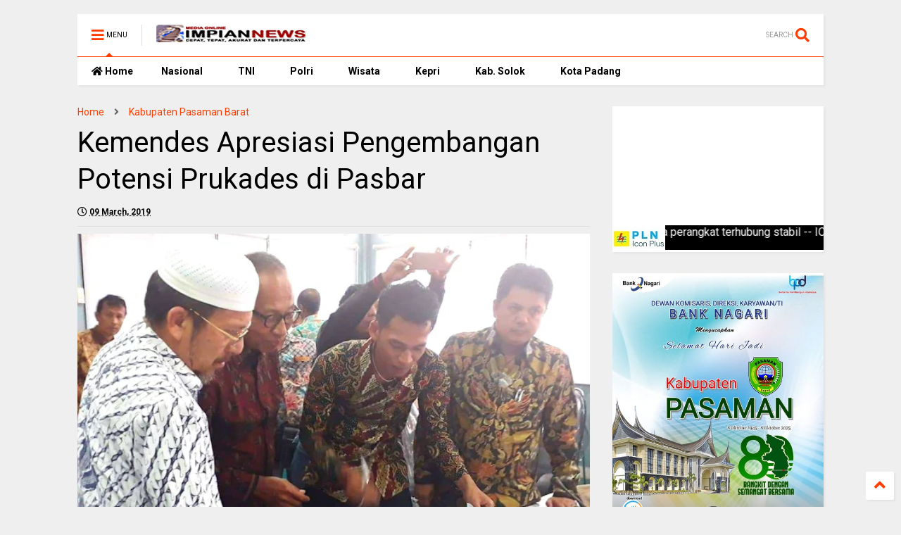

--- FILE ---
content_type: text/html; charset=utf-8
request_url: https://www.google.com/recaptcha/api2/aframe
body_size: 267
content:
<!DOCTYPE HTML><html><head><meta http-equiv="content-type" content="text/html; charset=UTF-8"></head><body><script nonce="hoGrOT7jlF5xrdy4VYycUA">/** Anti-fraud and anti-abuse applications only. See google.com/recaptcha */ try{var clients={'sodar':'https://pagead2.googlesyndication.com/pagead/sodar?'};window.addEventListener("message",function(a){try{if(a.source===window.parent){var b=JSON.parse(a.data);var c=clients[b['id']];if(c){var d=document.createElement('img');d.src=c+b['params']+'&rc='+(localStorage.getItem("rc::a")?sessionStorage.getItem("rc::b"):"");window.document.body.appendChild(d);sessionStorage.setItem("rc::e",parseInt(sessionStorage.getItem("rc::e")||0)+1);localStorage.setItem("rc::h",'1762484549356');}}}catch(b){}});window.parent.postMessage("_grecaptcha_ready", "*");}catch(b){}</script></body></html>

--- FILE ---
content_type: text/javascript; charset=UTF-8
request_url: https://www.impiannews.com/feeds/posts/default/-/Kabupaten%20Pasaman%20Barat?max-results=4&start-index=6&alt=json-in-script&callback=jQuery224019594490889632343_1762484546735&_=1762484546736
body_size: 7874
content:
// API callback
jQuery224019594490889632343_1762484546735({"version":"1.0","encoding":"UTF-8","feed":{"xmlns":"http://www.w3.org/2005/Atom","xmlns$openSearch":"http://a9.com/-/spec/opensearchrss/1.0/","xmlns$blogger":"http://schemas.google.com/blogger/2008","xmlns$georss":"http://www.georss.org/georss","xmlns$gd":"http://schemas.google.com/g/2005","xmlns$thr":"http://purl.org/syndication/thread/1.0","id":{"$t":"tag:blogger.com,1999:blog-908258375028329478"},"updated":{"$t":"2025-11-07T08:09:25.637+07:00"},"category":[{"term":"Padang"},{"term":"Kota Payakumbuh"},{"term":"Nasional"},{"term":"Internasional"},{"term":"Limapuluh Kota"},{"term":"Pendidikan"},{"term":"Kota Bukittinggi"},{"term":"Sumbar"},{"term":"Polda Sumbar"},{"term":"Lima Puluh Kota"},{"term":"Universitas"},{"term":"Kabupaten Solok"},{"term":"DPRD Sumbar"},{"term":"opini"},{"term":"POLRI"},{"term":"Perumda"},{"term":"Pasaman"},{"term":"TNI"},{"term":"Berita Nasional"},{"term":"Olahraga"},{"term":"Dharmasraya"},{"term":"Sijunjung"},{"term":"Agama"},{"term":"Catatan"},{"term":"Artikel"},{"term":"DPRD Padang"},{"term":"Aceh"},{"term":"KEPRI"},{"term":"Pesisir Selatan"},{"term":"Lifestyle"},{"term":"Tanahdatar"},{"term":"Agam"},{"term":"Padang Panjang"},{"term":"Padang Pariaman"},{"term":"Kesehatan"},{"term":"Batam"},{"term":"Hukum"},{"term":"Solok Selatan"},{"term":"Kabupaten Pariaman"},{"term":"Kab. Solok"},{"term":"Kabupaten Pasaman Barat"},{"term":"Mentawai"},{"term":"Pariwara"},{"term":"Kota Solok"},{"term":"Sawahlunto"},{"term":"Wanita Karir"},{"term":"Bank Nagari"},{"term":"Pariaman"},{"term":"Jabar"},{"term":"Kasus"},{"term":"Pemko padang"},{"term":"Politik"},{"term":"KRIMINAL"},{"term":"Kota Padang"},{"term":"Payakumbuh"},{"term":"BPBD Sumbar"},{"term":"DPR RI"},{"term":"Piala Dunia Qatar 2022"},{"term":"Sepak Bola"},{"term":"Jakarta"},{"term":"Wisata"},{"term":"Bukit tinggi"},{"term":"Riau"},{"term":"TdS 2019"},{"term":"Pendidkan"},{"term":"Religius"},{"term":"Berita Duka"},{"term":"Berita Internasional"},{"term":"Ekonomi"},{"term":"Parlementeria"},{"term":"IKW"},{"term":"New york"},{"term":"Olah Raga"},{"term":"PARLEMEN"},{"term":"Pengumuman"},{"term":"Pilkada"},{"term":"Polresta padang"},{"term":"Sumatera Barat"},{"term":"Berita Sumbar"},{"term":"Jawa Tengah"},{"term":"Politisi"},{"term":"Tanah Datar"},{"term":"Kab. Mentawai"},{"term":"Organisasi"},{"term":"Pemprov Sumbar"},{"term":"Peristiwa"},{"term":"BPBD"},{"term":"Bencana"},{"term":"Kabar duka"},{"term":"LMPI"},{"term":"MEDIA ONLINE INDONESIA ( MOI )"},{"term":"NTT"},{"term":"PDAM"},{"term":"Parwisata"},{"term":"Pemko"},{"term":"Perumda \/Pariwara"},{"term":"Perumda Advertorial"},{"term":"Polresta Agam"},{"term":"Polresta Bukittinggi"},{"term":"Sea Games 30"},{"term":"Sulawesi Utara"},{"term":"Sumatera Selatan"},{"term":"UNP"},{"term":"israel"},{"term":"rusia"},{"term":". universitas"},{"term":"ADVERTORIAL"},{"term":"Alumni"},{"term":"Bali"},{"term":"Bandung"},{"term":"Bank Nagari Gelar Mabit Camp di Masjid Raya Syekh Ahmad Khatib Al-Minangkabawi"},{"term":"Bank Nagari Raih Penghargaan Bergengsi 7th Top Digital Public Relations Award 2025"},{"term":"Bank Nagari dan PT KAI Dukung Penuh HUT IKW-RI"},{"term":"Batusangkar"},{"term":"Bentuk Sinergi Positif Dunia Usaha dan Media"},{"term":"Bogor"},{"term":"Budaya"},{"term":"Cerbung"},{"term":"DPRD Kab Solok"},{"term":"Diary"},{"term":"Disdik Kota Padang"},{"term":"Dprd"},{"term":"Duka"},{"term":"Feature"},{"term":"Forum KNPI"},{"term":"Gorontolo"},{"term":"IKIAD DPRD SUMBAR"},{"term":"Inspirasi"},{"term":"Jambi"},{"term":"Jurnal"},{"term":"KNPI Sumbar"},{"term":"Kab"},{"term":"Kepedulian dan Kontribusi Tuk Negeri"},{"term":"Kota Pariaman"},{"term":"Kuliner"},{"term":"LPM"},{"term":"Lahirkan Semangat Rasa Persatuan"},{"term":"Lampung"},{"term":"Motivation  person aword"},{"term":"Nasional  POLRI"},{"term":"Ormas"},{"term":"PERTANIAN"},{"term":"PP"},{"term":"PPID"},{"term":"PPWI"},{"term":"Papua"},{"term":"Pariwara \/ Perumda"},{"term":"Pers sumbar"},{"term":"Perum"},{"term":"Perumda Advertorial \/Pariwara"},{"term":"Peternakan"},{"term":"Polda Papua"},{"term":"Polda Riau"},{"term":"Polres Agam"},{"term":"Polres Dharmasraya"},{"term":"Pori"},{"term":"Posek koto tangah"},{"term":"Reoni"},{"term":"Sejarah"},{"term":"Selebriti"},{"term":"Sosial"},{"term":"Sukra Rahmat Putra \"HUT ke-9 IKW-RI"},{"term":"Sulawesi Tengah"},{"term":"TERORIS"},{"term":"Taiwan"},{"term":"Tips"},{"term":"UIN Imam Bonjol Padang"},{"term":"UMKM"},{"term":"Uighur China"},{"term":"pada"},{"term":"pakit"},{"term":"tn"}],"title":{"type":"text","$t":"Impiannews"},"subtitle":{"type":"html","$t":"Media online impiannews.com, menyajikan informasi cepat, tepat, akurat dan terpercaya"},"link":[{"rel":"http://schemas.google.com/g/2005#feed","type":"application/atom+xml","href":"https:\/\/www.impiannews.com\/feeds\/posts\/default"},{"rel":"self","type":"application/atom+xml","href":"https:\/\/www.blogger.com\/feeds\/908258375028329478\/posts\/default\/-\/Kabupaten+Pasaman+Barat?alt=json-in-script\u0026start-index=6\u0026max-results=4"},{"rel":"alternate","type":"text/html","href":"https:\/\/www.impiannews.com\/search\/label\/Kabupaten%20Pasaman%20Barat"},{"rel":"hub","href":"http://pubsubhubbub.appspot.com/"},{"rel":"previous","type":"application/atom+xml","href":"https:\/\/www.blogger.com\/feeds\/908258375028329478\/posts\/default\/-\/Kabupaten+Pasaman+Barat\/-\/Kabupaten+Pasaman+Barat?alt=json-in-script\u0026start-index=2\u0026max-results=4"},{"rel":"next","type":"application/atom+xml","href":"https:\/\/www.blogger.com\/feeds\/908258375028329478\/posts\/default\/-\/Kabupaten+Pasaman+Barat\/-\/Kabupaten+Pasaman+Barat?alt=json-in-script\u0026start-index=10\u0026max-results=4"}],"author":[{"name":{"$t":"Impiannews.com"},"uri":{"$t":"http:\/\/www.blogger.com\/profile\/11301907318135432995"},"email":{"$t":"noreply@blogger.com"},"gd$image":{"rel":"http://schemas.google.com/g/2005#thumbnail","width":"31","height":"32","src":"\/\/blogger.googleusercontent.com\/img\/b\/R29vZ2xl\/AVvXsEiiQWxaT5wY09l6LbTrVDv0YrdAXexLAOV0WSuhOCcoFppJNZIf5iUD7HAwgGaIsThsw3MtfD95ki0ascV6I80LCVnnQKbyRargNX8Vocnk9vRs0_V1b5BElkQfUyoOV3U\/s113\/20190713_212001.jpg"}}],"generator":{"version":"7.00","uri":"http://www.blogger.com","$t":"Blogger"},"openSearch$totalResults":{"$t":"41"},"openSearch$startIndex":{"$t":"6"},"openSearch$itemsPerPage":{"$t":"4"},"entry":[{"id":{"$t":"tag:blogger.com,1999:blog-908258375028329478.post-1344029454151772900"},"published":{"$t":"2019-04-04T14:25:00.002+07:00"},"updated":{"$t":"2019-04-04T14:39:29.733+07:00"},"category":[{"scheme":"http://www.blogger.com/atom/ns#","term":"Kabupaten Pasaman Barat"}],"title":{"type":"text","$t":"Masyarakat Kinali Demo, Tuntut Wali Nagari dan Camat Dicopot "},"content":{"type":"html","$t":"\u003Ctable cellpadding=\"0\" cellspacing=\"0\" class=\"tr-caption-container\" style=\"float: left; margin-right: 1em; text-align: left;\"\u003E\u003Ctbody\u003E\n\u003Ctr\u003E\u003Ctd style=\"text-align: center;\"\u003E\u003Ca href=\"https:\/\/blogger.googleusercontent.com\/img\/b\/R29vZ2xl\/AVvXsEieVt6e5Fqa_U_a4GggpUeXlp6NdeoUCXm2WvNYkPxMd_S8kuciW63CActWz84AbWRWG_cFLDBIwQZTpkPzjFpTOoQBbyPs0ulrCHxLI-J2i23Ph38Zsfauxy0wUOPGZbLiMw6-xQcU2tQ-\/s1600\/20190404_142405.jpg\" imageanchor=\"1\" style=\"clear: left; margin-bottom: 1em; margin-left: auto; margin-right: auto;\"\u003E\u003Cimg border=\"0\" data-original-height=\"857\" data-original-width=\"1142\" height=\"478\" src=\"https:\/\/blogger.googleusercontent.com\/img\/b\/R29vZ2xl\/AVvXsEieVt6e5Fqa_U_a4GggpUeXlp6NdeoUCXm2WvNYkPxMd_S8kuciW63CActWz84AbWRWG_cFLDBIwQZTpkPzjFpTOoQBbyPs0ulrCHxLI-J2i23Ph38Zsfauxy0wUOPGZbLiMw6-xQcU2tQ-\/s640\/20190404_142405.jpg\" width=\"640\" \/\u003E\u003C\/a\u003E\u003C\/td\u003E\u003C\/tr\u003E\n\u003Ctr\u003E\u003Ctd class=\"tr-caption\" style=\"text-align: center;\"\u003E\u003Cb\u003E\u003Ci\u003E\u003Cspan style=\"color: purple; font-family: \u0026quot;arial\u0026quot; , \u0026quot;helvetica\u0026quot; , sans-serif;\"\u003EBupati Pasaman Barat H.Syahiran melalui sekretaris daerah Pasaman Barat Yudesri menyambut dengan baik demonstrasi tersebut, dan menanggapi tuntunan massa tersebut.\u003C\/span\u003E\u003C\/i\u003E\u003C\/b\u003E\u003C\/td\u003E\u003C\/tr\u003E\n\u003C\/tbody\u003E\u003C\/table\u003E\n\u003Cb\u003E\u003Cspan style=\"color: blue;\"\u003EIMPIANNEWS.COM (Pasaman Barat).\u0026nbsp;\u003C\/span\u003E\u003C\/b\u003E\u003Cbr \/\u003E\n\u003Cbr \/\u003E\n\u003Cdiv style=\"text-align: justify;\"\u003E\nRatusan masyarakat kinali melakukan penyampaian aspirasi di depan kantor Bupati kabupaten Pasaman Barat.\u003C\/div\u003E\n\u003Cdiv style=\"text-align: justify;\"\u003E\n\u003Cbr \/\u003E\u003C\/div\u003E\n\u003Cdiv style=\"text-align: justify;\"\u003E\nKamis (04\/04\/2019) Dari Pantauan impiannews.com masyarakat kinali meminta agar wali nagari Kinali inisial SR di copot dari jabatannya, karena melakukan diskriminasi terhadap pelayanan masyarakat.\u003C\/div\u003E\n\u003Cdiv style=\"text-align: justify;\"\u003E\n\u003Cbr \/\u003E\u003C\/div\u003E\n\u003Cdiv style=\"text-align: justify;\"\u003E\nserta meminta membatalkan kerapatan adat nagari karena melanggar perda. selain itu Massa juga meminta agar mencopot Camat kinali Inisial BR dari jabatannya, di karenakan pemilihan camat terpilih melalau yang di pertuan bukan dari pemerintah.\u003C\/div\u003E\n\u003Cdiv style=\"text-align: justify;\"\u003E\n\u003Cbr \/\u003E\u003C\/div\u003E\n\u003Cdiv style=\"text-align: justify;\"\u003E\nsementara itu Bupati Pasaman Barat H.Syahiran melalui sekretaris daerah Pasaman Barat Yudesri menyambut dengan baik demonstrasi tersebut, dan menanggapi tuntunan massa tersebut.\u003C\/div\u003E\n\u003Cdiv style=\"text-align: justify;\"\u003E\n\u003Cbr \/\u003E\u003C\/div\u003E\n\u003Cdiv style=\"text-align: justify;\"\u003E\n\"wali nagari dan camat adalah unsur pemerintah tentu kita dari pemda mengambil langkah-langkah dengan memanggil nama yang bersangkutan dan menindak lanjuti tuntutan bapak dan ibu sekalian, namun barang kali ini perlu proses, melalu asisten satu kita akan perintahkan untuk lakukan evaluasi kerja terhadap tuntutan bapak hari ini\"Ungkap Yudesri\u003C\/div\u003E\n\u003Cdiv style=\"text-align: justify;\"\u003E\n\u003Cbr \/\u003E\u003C\/div\u003E\n\u003Cdiv style=\"text-align: justify;\"\u003E\n\"sebelumnya pak bupati sudah menyampaikan kepada seluruh wali negari untuk melakukan pelayanan yg baik terhadap masyarakat, dan kita sudah memberikan surat edaran mengenai peran wali nagari setempat, dan mulai besok kita akan lakukan tugas untuk evaluasi kerja apakah surat edaran yang diedarkan bupati sudah dijalankan atau tidak\" Pungkas Yudesri\u003C\/div\u003E\n\u003Cdiv style=\"text-align: justify;\"\u003E\n\u003Cbr \/\u003E\u003C\/div\u003E\n\u003Cdiv style=\"text-align: justify;\"\u003E\nMasa Meminta waktu empat hari untuk tindak lanjuti tuntutan mereka, apabila sudah empat hari belum ada tindak lanjut masa akan Demonstrasi kembali dengan massa yang lebih banyak lagi.(ed)\u003C\/div\u003E\n"},"link":[{"rel":"edit","type":"application/atom+xml","href":"https:\/\/www.blogger.com\/feeds\/908258375028329478\/posts\/default\/1344029454151772900"},{"rel":"self","type":"application/atom+xml","href":"https:\/\/www.blogger.com\/feeds\/908258375028329478\/posts\/default\/1344029454151772900"},{"rel":"alternate","type":"text/html","href":"https:\/\/www.impiannews.com\/2019\/04\/masyarakat-kinali-demo-tuntut-wali.html","title":"Masyarakat Kinali Demo, Tuntut Wali Nagari dan Camat Dicopot "}],"author":[{"name":{"$t":" impiannews.com "},"uri":{"$t":"http:\/\/www.blogger.com\/profile\/04042114526907969469"},"email":{"$t":"noreply@blogger.com"},"gd$image":{"rel":"http://schemas.google.com/g/2005#thumbnail","width":"32","height":"32","src":"\/\/blogger.googleusercontent.com\/img\/b\/R29vZ2xl\/AVvXsEjw9kkA3YIfcxRSaiiElrp4a0iTHrU-dopH2DNyGXgxguiXpYN5B31CqVP70algJEvvnIqBbnzhV_KGqSXMeWTpiayxwjCRaWUfX6XfGsnbnakVaAi3cAvZt4HR3EuKCA\/s113\/kekuatan-impian.jpg"}}],"media$thumbnail":{"xmlns$media":"http://search.yahoo.com/mrss/","url":"https:\/\/blogger.googleusercontent.com\/img\/b\/R29vZ2xl\/AVvXsEieVt6e5Fqa_U_a4GggpUeXlp6NdeoUCXm2WvNYkPxMd_S8kuciW63CActWz84AbWRWG_cFLDBIwQZTpkPzjFpTOoQBbyPs0ulrCHxLI-J2i23Ph38Zsfauxy0wUOPGZbLiMw6-xQcU2tQ-\/s72-c\/20190404_142405.jpg","height":"72","width":"72"}},{"id":{"$t":"tag:blogger.com,1999:blog-908258375028329478.post-2265596729934375719"},"published":{"$t":"2019-03-29T18:20:00.003+07:00"},"updated":{"$t":"2019-03-29T18:20:54.474+07:00"},"category":[{"scheme":"http://www.blogger.com/atom/ns#","term":"Kabupaten Pasaman Barat"}],"title":{"type":"text","$t":"Optimalisasi Pelayanan Pemungutan Pajak Daerah, Sistem SAMSAT TERPUSAT Diterapkan di Pasaman Barat."},"content":{"type":"html","$t":"\u003Cdiv class=\"separator\" style=\"clear: both; text-align: center;\"\u003E\n\u003Ca href=\"https:\/\/blogger.googleusercontent.com\/img\/b\/R29vZ2xl\/AVvXsEhIO1s6NLVpjK5yO0yRQlpuEbAVV41EnVL13KKm1yjPWkLuszUeicaITkW35McyBOP02ah_aZQ2X2VD_bIfX5Prqs9xI49o9OQEtpzU2yjO1dl3pg52sRNTDEG7dczok7xzawZyg4Ef1jFt\/s1600\/IMG-20190329-WA0049.jpg\" imageanchor=\"1\" style=\"clear: left; float: left; margin-bottom: 1em; margin-right: 1em;\"\u003E\u003Cimg border=\"0\" data-original-height=\"576\" data-original-width=\"1024\" height=\"360\" src=\"https:\/\/blogger.googleusercontent.com\/img\/b\/R29vZ2xl\/AVvXsEhIO1s6NLVpjK5yO0yRQlpuEbAVV41EnVL13KKm1yjPWkLuszUeicaITkW35McyBOP02ah_aZQ2X2VD_bIfX5Prqs9xI49o9OQEtpzU2yjO1dl3pg52sRNTDEG7dczok7xzawZyg4Ef1jFt\/s640\/IMG-20190329-WA0049.jpg\" width=\"640\" \/\u003E\u003C\/a\u003E\u003C\/div\u003E\n\u003Cb\u003E\u003Cspan style=\"color: purple;\"\u003EIMPIANNEWS.COM ( Pasaman Barat).\u0026nbsp;\u003C\/span\u003E\u003C\/b\u003E\u003Cbr \/\u003E\n\u003Cbr \/\u003E\n\u003Cdiv style=\"text-align: justify;\"\u003E\nKegiatan uji coba pengimplementasian sistem Samsat Terpusat dilakukan di Pasaman Barat mulai tanggal 27 Maret sampai dengan 1 April 2019 oleh tim IT dari UPT Sistem Informasi Badan Keuangan Daerah Propinsi Sumatera Barat.\u003C\/div\u003E\n\u003Cdiv style=\"text-align: justify;\"\u003E\n\u003Cbr \/\u003E\u003C\/div\u003E\n\u003Cdiv style=\"text-align: justify;\"\u003E\nTim IT juga melakukan fasilitasi, sosialisasi dan pendampingan terhadap aparatur pelayanan publik di SAMSAT Pasaman Barat (UPTD PPD) di Simpang Empat. Dimana pembenahan layanan ini diharapkan untuk memudahkan wajib pajak serta masyarakat untuk mengakses pelayanan pembayaran pajak kendaraan.\u003C\/div\u003E\n\u003Cdiv style=\"text-align: justify;\"\u003E\n\u003Cbr \/\u003E\u003C\/div\u003E\n\u003Cdiv style=\"text-align: justify;\"\u003E\nSeiring dengan hal ini, telah dibuka pula pelayanan SAMSAT NAGARI yang diujicoba di Kantor Walinagari Air Bangis Pasaman Barat yang beroperasi mulai hari ini, Kamis 28 Maret 2019. Selain itu juga dilakukan peningkatan pelayanan pada sistem informasi yang diterapkan pada SAMSAT KELILING yang diujicoba di Nagari Silaping, Kecamatan Ranah Batahan.\u003C\/div\u003E\n\u003Cdiv style=\"text-align: justify;\"\u003E\n\u003Cbr \/\u003E\u003C\/div\u003E\n\u003Cdiv style=\"text-align: justify;\"\u003E\nAhmad Suhendri, Kepala UPT SI Badan Keuangan Daerah Sumbar menyampaikan, melalui layanan yang diperbaharui ini, di SAMSAT NAGARI dan SAMSAT KELILING masyarakat dapat mengakses pembayaran pajak kendaraan seri plat nomor seluruh Sumatera Barat.\u003C\/div\u003E\n\u003Cdiv style=\"text-align: justify;\"\u003E\n\u003Cbr \/\u003E\u003C\/div\u003E\n\u003Cdiv style=\"text-align: justify;\"\u003E\n“Di Samsat Nagari dan Samsat Keliling masyarakat dapat mengakses informasi pembayaran pajak plat nomor seluruh kabupaten se-Sumbar. Selain itu, pembayaran pajak kendaraan plat hitam, plat kuning dan plat merah, data kendaraan terpusat, pengembangan fitur layanan, konsistensi laporan yang semuanya akan bermuara kepada pencapaian target pendapatan daerah Sumatera Barat yang lebih baik,”Jelasnya seperti dilansir kongkrit.com.\u003C\/div\u003E\n\u003Cdiv style=\"text-align: justify;\"\u003E\n\u003Cbr \/\u003E\u003C\/div\u003E\n\u003Cdiv style=\"text-align: justify;\"\u003E\nSenada dengan itu Wendri, Kepala UPTD PPD di Simpang Empat menyambut baik implementasi ini di Pasaman Barat dengan menyediakan sarana dan prasarana serta akses lainnya. Hal ini dilakukan agar pelayanan di SAMSAT Pasaman Barat bisa berjalan dengan lebih sempurna dan memudahkan masyarakat Pasaman Barat dalam membayar pajak kendaraannya.\u003C\/div\u003E\n\u003Cdiv style=\"text-align: justify;\"\u003E\n\u003Cbr \/\u003E\u003C\/div\u003E\n\u003Cdiv style=\"text-align: justify;\"\u003E\n“Kita lakukan secara learn by doing. Langsung kita terapkan pada layanan hari ini di kantor SAMSAT PASBAR di Simpang Empat, di SAMSAT NAGARI di Air Bangis dan SAMSAT KELILING yang jadwalnya hari ini ada di Silaping Ranah Batahan,” Ujarnya.\u003C\/div\u003E\n\u003Cdiv style=\"text-align: justify;\"\u003E\n\u003Cbr \/\u003E\u003C\/div\u003E\n\u003Cdiv style=\"text-align: justify;\"\u003E\n“Yang paling penting,” ujar Wendri, “dengan sistem baru ini, Bank Nagari sebagai Kas Daerah langsung terlibat dalam pemungutan pajak pada titik-titik Samsat Keliling di Pasaman Barat sebagai kasir pembayaran pajak. Artinya, petugas SAMSAT dari Badan Keuangan Daerah Propinsi Sumatera Barat tidak lagi bersentuhan dengan uang pembayaran pajak.\u003C\/div\u003E\n\u003Cdiv style=\"text-align: justify;\"\u003E\n\u003Cbr \/\u003E\u003C\/div\u003E\n\u003Cdiv style=\"text-align: justify;\"\u003E\nSecara bersama, pada Kamis (28\/3), Pembukaan Layanan SAMSAT NAGARI di Air Bangis Pasaman Barat dilakukan oleh Wendri selaku Kepala UPTD PPD di Simpang Empat (Pemprov Sumatera Barat), IPDA Irawandy (mewakili Dirlantas Polda Sumbar) yang didampingi Kanit Regident Polres Pasbar IPDA Dwi Rahmat Hadi, Akbar (Koord. Perwakilan Jasa Raharja Cab. Bukittinggi), Zirwan (Kacab Nagari Ujung Gading) dan Drs. Efit Syahrial (Wali Nagari Air Bangis).\u003C\/div\u003E\n\u003Cdiv style=\"text-align: justify;\"\u003E\n\u003Cbr \/\u003E\u003C\/div\u003E\n\u003Cdiv style=\"text-align: justify;\"\u003E\nKegiatan ini didukung dan disupervisi oleh tim IT Badan Keuangan Daerah Propinsi Sumatera Barat yang dipimpin Pak Suhendri Kepala UPT SI Bidang Keuangan Daerah.\u003C\/div\u003E\n\u003Cdiv style=\"text-align: justify;\"\u003E\n\u003Cbr \/\u003E\u003C\/div\u003E\n\u003Cdiv style=\"text-align: justify;\"\u003E\nMulai hari ini, masyarakat Air Bangis dan sekitarnya sudah dapat memanfaatkan layanan publik ini.\u0026nbsp;\u003C\/div\u003E\n\u003Cdiv style=\"text-align: justify;\"\u003E\n\u003Cbr \/\u003E\u003C\/div\u003E\n\u003Cdiv style=\"text-align: justify;\"\u003E\nUntuk Informasi selengkapnya silakan kunjungi SAMSAT NAGARI di kantor Wali Nagari Air Bangis. (ed)\u003C\/div\u003E\n"},"link":[{"rel":"edit","type":"application/atom+xml","href":"https:\/\/www.blogger.com\/feeds\/908258375028329478\/posts\/default\/2265596729934375719"},{"rel":"self","type":"application/atom+xml","href":"https:\/\/www.blogger.com\/feeds\/908258375028329478\/posts\/default\/2265596729934375719"},{"rel":"alternate","type":"text/html","href":"https:\/\/www.impiannews.com\/2019\/03\/optimalisasi-pelayanan-pemungutan-pajak.html","title":"Optimalisasi Pelayanan Pemungutan Pajak Daerah, Sistem SAMSAT TERPUSAT Diterapkan di Pasaman Barat."}],"author":[{"name":{"$t":" impiannews.com "},"uri":{"$t":"http:\/\/www.blogger.com\/profile\/04042114526907969469"},"email":{"$t":"noreply@blogger.com"},"gd$image":{"rel":"http://schemas.google.com/g/2005#thumbnail","width":"32","height":"32","src":"\/\/blogger.googleusercontent.com\/img\/b\/R29vZ2xl\/AVvXsEjw9kkA3YIfcxRSaiiElrp4a0iTHrU-dopH2DNyGXgxguiXpYN5B31CqVP70algJEvvnIqBbnzhV_KGqSXMeWTpiayxwjCRaWUfX6XfGsnbnakVaAi3cAvZt4HR3EuKCA\/s113\/kekuatan-impian.jpg"}}],"media$thumbnail":{"xmlns$media":"http://search.yahoo.com/mrss/","url":"https:\/\/blogger.googleusercontent.com\/img\/b\/R29vZ2xl\/AVvXsEhIO1s6NLVpjK5yO0yRQlpuEbAVV41EnVL13KKm1yjPWkLuszUeicaITkW35McyBOP02ah_aZQ2X2VD_bIfX5Prqs9xI49o9OQEtpzU2yjO1dl3pg52sRNTDEG7dczok7xzawZyg4Ef1jFt\/s72-c\/IMG-20190329-WA0049.jpg","height":"72","width":"72"}},{"id":{"$t":"tag:blogger.com,1999:blog-908258375028329478.post-7978933624421606563"},"published":{"$t":"2019-03-28T16:32:00.003+07:00"},"updated":{"$t":"2019-03-28T16:32:50.061+07:00"},"category":[{"scheme":"http://www.blogger.com/atom/ns#","term":"Kabupaten Pasaman Barat"}],"title":{"type":"text","$t":"Wabup Yulianto Tekankan Agar Saber Pungli Lebih Giat Dalam Pendampingan Dana Desa Dihadapan Para Wali Nagari"},"content":{"type":"html","$t":"\u003Cdiv class=\"separator\" style=\"clear: both; text-align: center;\"\u003E\n\u003C\/div\u003E\n\u003Cbr \/\u003E\n\u003Cdiv class=\"separator\" style=\"clear: both; text-align: center;\"\u003E\n\u003Ca href=\"https:\/\/blogger.googleusercontent.com\/img\/b\/R29vZ2xl\/AVvXsEjAm1clujYnWPpqeUu2XMZsuOaOwO7mRGhRVceId2V-Vu8ep27HIFDgXJ7IcXlwx8GvXEM5g9Co8W0tWWPhdP7uKMHWVcd-IBF576kgPIHwJN0zOxzkz0jZng7BIHqCu2vFXymDmzpG6Xgo\/s1600\/IMG-20190328-WA0078.jpg\" imageanchor=\"1\" style=\"clear: left; float: left; margin-bottom: 1em; margin-right: 1em;\"\u003E\u003Cimg border=\"0\" data-original-height=\"682\" data-original-width=\"1024\" height=\"426\" src=\"https:\/\/blogger.googleusercontent.com\/img\/b\/R29vZ2xl\/AVvXsEjAm1clujYnWPpqeUu2XMZsuOaOwO7mRGhRVceId2V-Vu8ep27HIFDgXJ7IcXlwx8GvXEM5g9Co8W0tWWPhdP7uKMHWVcd-IBF576kgPIHwJN0zOxzkz0jZng7BIHqCu2vFXymDmzpG6Xgo\/s640\/IMG-20190328-WA0078.jpg\" width=\"640\" \/\u003E\u003C\/a\u003E\u003C\/div\u003E\n\u003Cb\u003E\u003Cspan style=\"color: purple;\"\u003EIMPIANNEWS.COM (Pasaman Barat). ,\u0026nbsp;\u003C\/span\u003E\u003C\/b\u003E\u003Cbr \/\u003E\n\u003Cbr \/\u003E\n\u003Cdiv style=\"text-align: justify;\"\u003E\nPasaman Barat menggelar Sosialisasi Sapu Bersih Pungutan Liar (Saber Pungli) yang dihadiri langsung oleh Wakil Bupati Pasaman Barat H. Yulianto di ruang Auditorium Kantor Bupati, Kamis (28\/3).\u003C\/div\u003E\n\u003Cdiv style=\"text-align: justify;\"\u003E\n\u003Cbr \/\u003E\u003C\/div\u003E\n\u003Cdiv style=\"text-align: justify;\"\u003E\nTurut hadir ketua UPP Sumatera Barat Kombes Pol K. Rahmadi, SH.,MH, Wakapolres Pasbar Kompol Irvan Coa, Kepala OPD, Bhabinkamtibmas se-Pasbar, serta seluruh wali nagari se-Pasbar.\u003C\/div\u003E\n\u003Cdiv style=\"text-align: justify;\"\u003E\n\u003Cbr \/\u003E\u003C\/div\u003E\n\u003Cdiv style=\"text-align: justify;\"\u003E\nDalam kesempatan ini H.Yulianto menyampaikan dengan pertemuan ini akan semakin memperkuat semangat kita dalam menjalankan program pencegahan korupsi terintegritas dan pemberantasan pungutan liar di Pasbar.\u003C\/div\u003E\n\u003Cdiv style=\"text-align: justify;\"\u003E\n\u003Cbr \/\u003E\u003C\/div\u003E\n\u003Cdiv style=\"text-align: justify;\"\u003E\n“Dengan kegiatan ini harapan kita kedepan setelah adanya sosialisasi ini kiranya kita bisa dapat lebih meningkatkan kualitas pelayanan publik di Pasaman Barat dan pencegahan pungutan liar,”Ujarnya.\u003C\/div\u003E\n\u003Cdiv style=\"text-align: justify;\"\u003E\n\u003Cbr \/\u003E\u003C\/div\u003E\n\u003Cdiv style=\"text-align: justify;\"\u003E\nPeraturan Presiden Nomor 87 tahun 2016 tentang Saber Pungli ini merupakan salah satu upaya sangat penting dalam mendorong pemerintah yang bersih dan bebas korupsi (Clean Government).\u003C\/div\u003E\n\u003Cdiv style=\"text-align: justify;\"\u003E\n\u003Cbr \/\u003E\u003C\/div\u003E\n\u003Cdiv style=\"text-align: justify;\"\u003E\n“Sesuai Perpres Nomor 87 tahun 2016 tentang sapu bersih pungutan liar, maka pemerintah kemudian memfokuskan diri terhadap pungutan yang dirasa merugikan negara, khusus untuk pemberantasan pungli, kita memberikan dukungan penuh terhadap langkah-langkah pemerintah untuk melakukan pemberantasan pungli khususnya di Kabupaten Pasaman Barat ini,”Tegas Yulianto.\u003C\/div\u003E\n\u003Cdiv style=\"text-align: justify;\"\u003E\n\u003Cbr \/\u003E\u003C\/div\u003E\n\u003Cdiv style=\"text-align: justify;\"\u003E\nBeliau juga mengatakan bahwa seperti meminta uang kepada masyarakat sebagai imbal jasa sebuah pelayanan kebiasaan itu dipandang lumrah dilakukan sebagian dari budaya ketimuran.\u003C\/div\u003E\n\u003Cdiv style=\"text-align: justify;\"\u003E\n\u003Cbr \/\u003E\u003C\/div\u003E\n\u003Cdiv style=\"text-align: justify;\"\u003E\n“Kebiasaan berprilaku koruptif ini lama-lama akan menjadi bibit-bibit korupsi yang nyata. Kebiasaan berprilaku koruptif yang selama ini dianggap sebagai hal yang wajar dan lumrah dapat dinyatakan sebagai tindak pidana korupsi,”Pungkasnya.\u003C\/div\u003E\n\u003Cdiv style=\"text-align: justify;\"\u003E\n\u003Cbr \/\u003E\u003C\/div\u003E\n\u003Cdiv style=\"text-align: justify;\"\u003E\nUntuk itu kita semua melakukan langkah kongkrit dalam urusan pungutan liar ini tidak hanya urusan KTP, urusan sertifikat, urusan pelabuhan, administrasi kantor juga bisa seperti pendidikan dan kesehatan.\u003C\/div\u003E\n\u003Cdiv style=\"text-align: justify;\"\u003E\n\u003Cbr \/\u003E\u003C\/div\u003E\n\u003Cdiv style=\"text-align: justify;\"\u003E\n“Hal-hal yang berkaitan dengan pungutan yang tidak resmi harus kita hilangkan bersama-sama dengan harapan operasi pungli ini berjalan dengan efektif.”harapnya mengakhiri sambutannya. (ed)\u003C\/div\u003E\n"},"link":[{"rel":"edit","type":"application/atom+xml","href":"https:\/\/www.blogger.com\/feeds\/908258375028329478\/posts\/default\/7978933624421606563"},{"rel":"self","type":"application/atom+xml","href":"https:\/\/www.blogger.com\/feeds\/908258375028329478\/posts\/default\/7978933624421606563"},{"rel":"alternate","type":"text/html","href":"https:\/\/www.impiannews.com\/2019\/03\/wabup-yulianto-tekankan-agar-saber.html","title":"Wabup Yulianto Tekankan Agar Saber Pungli Lebih Giat Dalam Pendampingan Dana Desa Dihadapan Para Wali Nagari"}],"author":[{"name":{"$t":" impiannews.com "},"uri":{"$t":"http:\/\/www.blogger.com\/profile\/04042114526907969469"},"email":{"$t":"noreply@blogger.com"},"gd$image":{"rel":"http://schemas.google.com/g/2005#thumbnail","width":"32","height":"32","src":"\/\/blogger.googleusercontent.com\/img\/b\/R29vZ2xl\/AVvXsEjw9kkA3YIfcxRSaiiElrp4a0iTHrU-dopH2DNyGXgxguiXpYN5B31CqVP70algJEvvnIqBbnzhV_KGqSXMeWTpiayxwjCRaWUfX6XfGsnbnakVaAi3cAvZt4HR3EuKCA\/s113\/kekuatan-impian.jpg"}}],"media$thumbnail":{"xmlns$media":"http://search.yahoo.com/mrss/","url":"https:\/\/blogger.googleusercontent.com\/img\/b\/R29vZ2xl\/AVvXsEjAm1clujYnWPpqeUu2XMZsuOaOwO7mRGhRVceId2V-Vu8ep27HIFDgXJ7IcXlwx8GvXEM5g9Co8W0tWWPhdP7uKMHWVcd-IBF576kgPIHwJN0zOxzkz0jZng7BIHqCu2vFXymDmzpG6Xgo\/s72-c\/IMG-20190328-WA0078.jpg","height":"72","width":"72"}},{"id":{"$t":"tag:blogger.com,1999:blog-908258375028329478.post-6495885770269772702"},"published":{"$t":"2019-03-19T18:10:00.001+07:00"},"updated":{"$t":"2019-03-19T18:10:33.000+07:00"},"category":[{"scheme":"http://www.blogger.com/atom/ns#","term":"Kabupaten Pasaman Barat"}],"title":{"type":"text","$t":"Gubernur Sumbar Resmikan SPBU H. Ali Munar Di Air Bangis."},"content":{"type":"html","$t":"\u003Cdiv class=\"separator\" style=\"clear: both; text-align: center;\"\u003E\n\u003Ca href=\"https:\/\/blogger.googleusercontent.com\/img\/b\/R29vZ2xl\/AVvXsEjgQKtOI8ZXxTugrtTKE3lRffP9P58RhTprdS8sRzc-grvGvn5rhdedhhA89UA7mrqkXBF94xjrT9B7IRXpNtI0Ac4W4q34gY8u4sCpw89Dxp81SojRX2d6BE-5k4moZOkQkqPsAymTLtib\/s1600\/IMG-20190319-WA0036.jpg\" imageanchor=\"1\" style=\"clear: left; float: left; margin-bottom: 1em; margin-right: 1em;\"\u003E\u003Cimg border=\"0\" data-original-height=\"682\" data-original-width=\"1024\" height=\"426\" src=\"https:\/\/blogger.googleusercontent.com\/img\/b\/R29vZ2xl\/AVvXsEjgQKtOI8ZXxTugrtTKE3lRffP9P58RhTprdS8sRzc-grvGvn5rhdedhhA89UA7mrqkXBF94xjrT9B7IRXpNtI0Ac4W4q34gY8u4sCpw89Dxp81SojRX2d6BE-5k4moZOkQkqPsAymTLtib\/s640\/IMG-20190319-WA0036.jpg\" width=\"640\" \/\u003E\u003C\/a\u003E\u003C\/div\u003E\n\u003Cb\u003E\u003Cspan style=\"color: purple;\"\u003EIMPIANNEWS.COM (Pasaman Barat).\u0026nbsp;\u003C\/span\u003E\u003C\/b\u003E\u003Cbr \/\u003E\n\u003Cbr \/\u003E\n\u003Cdiv style=\"text-align: justify;\"\u003E\nGubernur Sumatera Barat (Sumbar), H. Irwan Prayitno meresmikan SPBU PT. Mulya Rezkina Sejahtera di Nagari Air Bangis, Kecamatan Sungai Beremas, Selasa (19\/3).\u003C\/div\u003E\n\u003Cdiv style=\"text-align: justify;\"\u003E\n\u003Cbr \/\u003E\u003C\/div\u003E\n\u003Cdiv style=\"text-align: justify;\"\u003E\nSPBU yang diresmikan merupakan milik pengusaha sukses asal Nagari Ujung Gading, Kecamatan Lembah Melintang, Kabupaten Pasaman Barat (Pasbar) yakni H. Ali Munar.\u003C\/div\u003E\n\u003Cdiv style=\"text-align: justify;\"\u003E\n\u003Cbr \/\u003E\u003C\/div\u003E\n\u003Cdiv style=\"text-align: justify;\"\u003E\nHadir juga Ketua TP. PKK Sumbar, Nevi Zuairina, Wakil Bupati Pasbar H.Yulianto,SH.,MM, Perwakilan Direktur Pertamina Warih Wibowo, Kepala Biro Humas Provinsi Sumbar Jasman, Forkopimda Pasbar, Kepala OPD dilingkungan Pemda Pasbar, Camat Sungai Beremas, Walinagari, tokoh masyararakat dan masyarakat setempat.\u003C\/div\u003E\n\u003Cdiv style=\"text-align: justify;\"\u003E\n\u003Cbr \/\u003E\u003C\/div\u003E\n\u003Cdiv style=\"text-align: justify;\"\u003E\nGubernur dalam sambutannya berharap seluruh tokoh masyarakat, wali nagari dan masyarakat Pasbar dapat membuka diri terhadap investasi yang ditawarkan oleh para investor seperti contoh kecil pembangunan SPBU yang merupakan investasi yang hampir mencapai nilai Rp 8-9 Milyar seperti yang dilakukan oleh H. Ali Munar.\u003C\/div\u003E\n\u003Cdiv style=\"text-align: justify;\"\u003E\n\u003Cbr \/\u003E\u003C\/div\u003E\n\u003Cdiv style=\"text-align: justify;\"\u003E\n“Terima kasih telah berinvestasi yang nilainya mencapai 8-9 milyar. Hal ini tentunya sangat membantu masyarakat. Semoga SPBU ini dapat berjalan lancar dan usaha yang menguntungkan,” tuturnya.\u003C\/div\u003E\n\u003Cdiv style=\"text-align: justify;\"\u003E\n\u003Cbr \/\u003E\u003C\/div\u003E\n\u003Cdiv style=\"text-align: justify;\"\u003E\nMenurut Irwan, banyak investor yang gagal berinvestasi karena tokoh masyarakat dan masyarakat setempat tidak mendukung.\u003C\/div\u003E\n\u003Cdiv style=\"text-align: justify;\"\u003E\n\u003Cbr \/\u003E\u003C\/div\u003E\n\u003Cdiv style=\"text-align: justify;\"\u003E\nBeliau juga menyampaikan bahwa hadirnya SPBU memiliki arti yang sangat penting dalam menjawab kerisauan masyarakat. SPBU dapat memudahkan masyarakat untuk memperoleh BBM dan dapat membuka lapangan kerja dalam rangka mengurangi angka pengangguran.\u003C\/div\u003E\n\u003Cdiv style=\"text-align: justify;\"\u003E\n\u003Cbr \/\u003E\u003C\/div\u003E\n\u003Cdiv style=\"text-align: justify;\"\u003E\nIrwan meminta pihak SPBU untuk dapat memanajemen distribusi minyak dengan baik agar tidak terjadi antrean panjang.\u003C\/div\u003E\n\u003Cdiv style=\"text-align: justify;\"\u003E\n\u003Cbr \/\u003E\u003C\/div\u003E\n\u003Cdiv style=\"text-align: justify;\"\u003E\nWakil Bupati Pasbar, H. Yulianto yang turut hadir dalam acara peresmian tersebut mengatakan bahwa pihak Pemerintah Daerah sangat mendukung keberadaan SPBU tersebut. Sebab, keberadaan SPBU pasti sangat membantu dan memberikan kemudahan bagi masyarakat untuk memperoleh BBM.\u003C\/div\u003E\n\u003Cdiv style=\"text-align: justify;\"\u003E\n\u003Cbr \/\u003E\u003C\/div\u003E\n\u003Cdiv style=\"text-align: justify;\"\u003E\n“Terima kasih kita ucapkan kepada Bapak H. Ali Munar berserta keluarga dan ucapan selamat kepada masyarakat Air Bangis dan sekitarnya, semoga keberadaan SPBU juga dapat meningkatkan perekonomian masyarakat,” ujarnya.\u003C\/div\u003E\n\u003Cdiv style=\"text-align: justify;\"\u003E\n\u003Cbr \/\u003E\u003C\/div\u003E\n\u003Cdiv style=\"text-align: justify;\"\u003E\nSementara Direktur PT. Mulia Rizkina Sejahtera, H. Ali Munar menyampaikan bahwa SPBU tersebut akan dijadikan SPBU percontohan dengan pelaksanaan shalat lima waktu berjamaah setiap harinya di SPBU setempat.\u003C\/div\u003E\n\u003Cdiv style=\"text-align: justify;\"\u003E\n\u003Cbr \/\u003E\u003C\/div\u003E\n\u003Cdiv style=\"text-align: justify;\"\u003E\n“Ini akan saya jadikan sebagai SPBU percontohan. Tidak dibenarkan ada operasi ketika masuk waktu shalat,” katanya.\u003C\/div\u003E\n\u003Cdiv style=\"text-align: justify;\"\u003E\n\u003Cbr \/\u003E\u003C\/div\u003E\n\u003Cdiv style=\"text-align: justify;\"\u003E\nBeliau juga menghimbau kepada Muspika Kecamatan Sungai Beremas nantinya untuk mengawasi karyawan SPBU tersebut, jika ada yang menyalahi aturan, dirinya siap menerima setiap laporan dan siap mengevaluasi para karyawannya.\u003C\/div\u003E\n\u003Cdiv style=\"text-align: justify;\"\u003E\n\u003Cbr \/\u003E\u003C\/div\u003E\n\u003Cdiv style=\"text-align: justify;\"\u003E\n“Kalau memang ada pelanggaran yang dilakukan karyawan SPBU ini nantinya, saya akan evaluasi dan diberikan tindakan tegas kepada mereka yang melanggar,”Tegasnya. (ed)\u003C\/div\u003E\n"},"link":[{"rel":"edit","type":"application/atom+xml","href":"https:\/\/www.blogger.com\/feeds\/908258375028329478\/posts\/default\/6495885770269772702"},{"rel":"self","type":"application/atom+xml","href":"https:\/\/www.blogger.com\/feeds\/908258375028329478\/posts\/default\/6495885770269772702"},{"rel":"alternate","type":"text/html","href":"https:\/\/www.impiannews.com\/2019\/03\/gubernur-sumbar-resmikan-spbu-h-ali.html","title":"Gubernur Sumbar Resmikan SPBU H. Ali Munar Di Air Bangis."}],"author":[{"name":{"$t":" impiannews.com "},"uri":{"$t":"http:\/\/www.blogger.com\/profile\/04042114526907969469"},"email":{"$t":"noreply@blogger.com"},"gd$image":{"rel":"http://schemas.google.com/g/2005#thumbnail","width":"32","height":"32","src":"\/\/blogger.googleusercontent.com\/img\/b\/R29vZ2xl\/AVvXsEjw9kkA3YIfcxRSaiiElrp4a0iTHrU-dopH2DNyGXgxguiXpYN5B31CqVP70algJEvvnIqBbnzhV_KGqSXMeWTpiayxwjCRaWUfX6XfGsnbnakVaAi3cAvZt4HR3EuKCA\/s113\/kekuatan-impian.jpg"}}],"media$thumbnail":{"xmlns$media":"http://search.yahoo.com/mrss/","url":"https:\/\/blogger.googleusercontent.com\/img\/b\/R29vZ2xl\/AVvXsEjgQKtOI8ZXxTugrtTKE3lRffP9P58RhTprdS8sRzc-grvGvn5rhdedhhA89UA7mrqkXBF94xjrT9B7IRXpNtI0Ac4W4q34gY8u4sCpw89Dxp81SojRX2d6BE-5k4moZOkQkqPsAymTLtib\/s72-c\/IMG-20190319-WA0036.jpg","height":"72","width":"72"}}]}});

--- FILE ---
content_type: text/javascript; charset=UTF-8
request_url: https://www.impiannews.com/feeds/posts/default/-/Kabupaten%20Pasaman%20Barat?alt=json-in-script&callback=related_results_labels&max-results=100
body_size: 57724
content:
// API callback
related_results_labels({"version":"1.0","encoding":"UTF-8","feed":{"xmlns":"http://www.w3.org/2005/Atom","xmlns$openSearch":"http://a9.com/-/spec/opensearchrss/1.0/","xmlns$blogger":"http://schemas.google.com/blogger/2008","xmlns$georss":"http://www.georss.org/georss","xmlns$gd":"http://schemas.google.com/g/2005","xmlns$thr":"http://purl.org/syndication/thread/1.0","id":{"$t":"tag:blogger.com,1999:blog-908258375028329478"},"updated":{"$t":"2025-11-07T08:09:25.637+07:00"},"category":[{"term":"Padang"},{"term":"Kota Payakumbuh"},{"term":"Nasional"},{"term":"Internasional"},{"term":"Limapuluh Kota"},{"term":"Pendidikan"},{"term":"Kota Bukittinggi"},{"term":"Sumbar"},{"term":"Polda Sumbar"},{"term":"Lima Puluh Kota"},{"term":"Universitas"},{"term":"Kabupaten Solok"},{"term":"DPRD Sumbar"},{"term":"opini"},{"term":"POLRI"},{"term":"Perumda"},{"term":"Pasaman"},{"term":"TNI"},{"term":"Berita Nasional"},{"term":"Olahraga"},{"term":"Dharmasraya"},{"term":"Sijunjung"},{"term":"Agama"},{"term":"Catatan"},{"term":"Artikel"},{"term":"DPRD Padang"},{"term":"Aceh"},{"term":"KEPRI"},{"term":"Pesisir Selatan"},{"term":"Lifestyle"},{"term":"Tanahdatar"},{"term":"Agam"},{"term":"Padang Panjang"},{"term":"Padang Pariaman"},{"term":"Kesehatan"},{"term":"Batam"},{"term":"Hukum"},{"term":"Solok Selatan"},{"term":"Kabupaten Pariaman"},{"term":"Kab. Solok"},{"term":"Kabupaten Pasaman Barat"},{"term":"Mentawai"},{"term":"Pariwara"},{"term":"Kota Solok"},{"term":"Sawahlunto"},{"term":"Wanita Karir"},{"term":"Bank Nagari"},{"term":"Pariaman"},{"term":"Jabar"},{"term":"Kasus"},{"term":"Pemko padang"},{"term":"Politik"},{"term":"KRIMINAL"},{"term":"Kota Padang"},{"term":"Payakumbuh"},{"term":"BPBD Sumbar"},{"term":"DPR RI"},{"term":"Piala Dunia Qatar 2022"},{"term":"Sepak Bola"},{"term":"Jakarta"},{"term":"Wisata"},{"term":"Bukit tinggi"},{"term":"Riau"},{"term":"TdS 2019"},{"term":"Pendidkan"},{"term":"Religius"},{"term":"Berita Duka"},{"term":"Berita Internasional"},{"term":"Ekonomi"},{"term":"Parlementeria"},{"term":"IKW"},{"term":"New york"},{"term":"Olah Raga"},{"term":"PARLEMEN"},{"term":"Pengumuman"},{"term":"Pilkada"},{"term":"Polresta padang"},{"term":"Sumatera Barat"},{"term":"Berita Sumbar"},{"term":"Jawa Tengah"},{"term":"Politisi"},{"term":"Tanah Datar"},{"term":"Kab. Mentawai"},{"term":"Organisasi"},{"term":"Pemprov Sumbar"},{"term":"Peristiwa"},{"term":"BPBD"},{"term":"Bencana"},{"term":"Kabar duka"},{"term":"LMPI"},{"term":"MEDIA ONLINE INDONESIA ( MOI )"},{"term":"NTT"},{"term":"PDAM"},{"term":"Parwisata"},{"term":"Pemko"},{"term":"Perumda \/Pariwara"},{"term":"Perumda Advertorial"},{"term":"Polresta Agam"},{"term":"Polresta Bukittinggi"},{"term":"Sea Games 30"},{"term":"Sulawesi Utara"},{"term":"Sumatera Selatan"},{"term":"UNP"},{"term":"israel"},{"term":"rusia"},{"term":". universitas"},{"term":"ADVERTORIAL"},{"term":"Alumni"},{"term":"Bali"},{"term":"Bandung"},{"term":"Bank Nagari Gelar Mabit Camp di Masjid Raya Syekh Ahmad Khatib Al-Minangkabawi"},{"term":"Bank Nagari Raih Penghargaan Bergengsi 7th Top Digital Public Relations Award 2025"},{"term":"Bank Nagari dan PT KAI Dukung Penuh HUT IKW-RI"},{"term":"Batusangkar"},{"term":"Bentuk Sinergi Positif Dunia Usaha dan Media"},{"term":"Bogor"},{"term":"Budaya"},{"term":"Cerbung"},{"term":"DPRD Kab Solok"},{"term":"Diary"},{"term":"Disdik Kota Padang"},{"term":"Dprd"},{"term":"Duka"},{"term":"Feature"},{"term":"Forum KNPI"},{"term":"Gorontolo"},{"term":"IKIAD DPRD SUMBAR"},{"term":"Inspirasi"},{"term":"Jambi"},{"term":"Jurnal"},{"term":"KNPI Sumbar"},{"term":"Kab"},{"term":"Kepedulian dan Kontribusi Tuk Negeri"},{"term":"Kota Pariaman"},{"term":"Kuliner"},{"term":"LPM"},{"term":"Lahirkan Semangat Rasa Persatuan"},{"term":"Lampung"},{"term":"Motivation  person aword"},{"term":"Nasional  POLRI"},{"term":"Ormas"},{"term":"PERTANIAN"},{"term":"PP"},{"term":"PPID"},{"term":"PPWI"},{"term":"Papua"},{"term":"Pariwara \/ Perumda"},{"term":"Pers sumbar"},{"term":"Perum"},{"term":"Perumda Advertorial \/Pariwara"},{"term":"Peternakan"},{"term":"Polda Papua"},{"term":"Polda Riau"},{"term":"Polres Agam"},{"term":"Polres Dharmasraya"},{"term":"Pori"},{"term":"Posek koto tangah"},{"term":"Reoni"},{"term":"Sejarah"},{"term":"Selebriti"},{"term":"Sosial"},{"term":"Sukra Rahmat Putra \"HUT ke-9 IKW-RI"},{"term":"Sulawesi Tengah"},{"term":"TERORIS"},{"term":"Taiwan"},{"term":"Tips"},{"term":"UIN Imam Bonjol Padang"},{"term":"UMKM"},{"term":"Uighur China"},{"term":"pada"},{"term":"pakit"},{"term":"tn"}],"title":{"type":"text","$t":"Impiannews"},"subtitle":{"type":"html","$t":"Media online impiannews.com, menyajikan informasi cepat, tepat, akurat dan terpercaya"},"link":[{"rel":"http://schemas.google.com/g/2005#feed","type":"application/atom+xml","href":"https:\/\/www.impiannews.com\/feeds\/posts\/default"},{"rel":"self","type":"application/atom+xml","href":"https:\/\/www.blogger.com\/feeds\/908258375028329478\/posts\/default\/-\/Kabupaten+Pasaman+Barat?alt=json-in-script\u0026max-results=100"},{"rel":"alternate","type":"text/html","href":"https:\/\/www.impiannews.com\/search\/label\/Kabupaten%20Pasaman%20Barat"},{"rel":"hub","href":"http://pubsubhubbub.appspot.com/"}],"author":[{"name":{"$t":"Impiannews.com"},"uri":{"$t":"http:\/\/www.blogger.com\/profile\/11301907318135432995"},"email":{"$t":"noreply@blogger.com"},"gd$image":{"rel":"http://schemas.google.com/g/2005#thumbnail","width":"31","height":"32","src":"\/\/blogger.googleusercontent.com\/img\/b\/R29vZ2xl\/AVvXsEiiQWxaT5wY09l6LbTrVDv0YrdAXexLAOV0WSuhOCcoFppJNZIf5iUD7HAwgGaIsThsw3MtfD95ki0ascV6I80LCVnnQKbyRargNX8Vocnk9vRs0_V1b5BElkQfUyoOV3U\/s113\/20190713_212001.jpg"}}],"generator":{"version":"7.00","uri":"http://www.blogger.com","$t":"Blogger"},"openSearch$totalResults":{"$t":"41"},"openSearch$startIndex":{"$t":"1"},"openSearch$itemsPerPage":{"$t":"100"},"entry":[{"id":{"$t":"tag:blogger.com,1999:blog-908258375028329478.post-7236681332060553010"},"published":{"$t":"2022-02-27T15:15:00.007+07:00"},"updated":{"$t":"2022-02-27T23:30:46.310+07:00"},"category":[{"scheme":"http://www.blogger.com/atom/ns#","term":"Kabupaten Pasaman Barat"}],"title":{"type":"text","$t":"Turut Prihatin , Ketua PBNU Bertolak ke Lokasi Gempa di Pasaman Barat"},"content":{"type":"html","$t":"\u003Cp\u003E\u003Cb\u003E\u003C\/b\u003E\u003C\/p\u003E\u003Cb\u003E\u003Ctable align=\"center\" cellpadding=\"0\" cellspacing=\"0\" class=\"tr-caption-container\" style=\"margin-left: auto; margin-right: auto;\"\u003E\u003Ctbody\u003E\u003Ctr\u003E\u003Ctd style=\"text-align: center;\"\u003E\u003Ca href=\"https:\/\/blogger.googleusercontent.com\/img\/a\/AVvXsEg6OpMdpcSTabEaVfQqtQm4NzMqKNT8gbNFtUDRav2dlJ74WNWIV-KBqriZJjLlXnrsQ9sB12gHqvxPfj6Ekj2izuK081qGtA9ExIf0PSTl-1KcKcfaj-yf5Rj6dJEzOPgJ-U51z7A-B1LzlsLQvRSKxmYOwpKDTWGVg_2arOORqj4J3SFI4_xBcnK_Rg=s1156\" style=\"margin-left: auto; margin-right: auto;\"\u003E\u003Cimg border=\"0\" data-original-height=\"868\" data-original-width=\"1156\" height=\"240\" src=\"https:\/\/blogger.googleusercontent.com\/img\/a\/AVvXsEg6OpMdpcSTabEaVfQqtQm4NzMqKNT8gbNFtUDRav2dlJ74WNWIV-KBqriZJjLlXnrsQ9sB12gHqvxPfj6Ekj2izuK081qGtA9ExIf0PSTl-1KcKcfaj-yf5Rj6dJEzOPgJ-U51z7A-B1LzlsLQvRSKxmYOwpKDTWGVg_2arOORqj4J3SFI4_xBcnK_Rg=s320\" width=\"320\" \/\u003E\u003C\/a\u003E\u003C\/td\u003E\u003C\/tr\u003E\u003Ctr\u003E\u003Ctd class=\"tr-caption\" style=\"text-align: center;\"\u003EKetum PBNU, Yahya Cholil Staquf didampingi PW NU Sumbar, H. Suleman Tanjung, dan Kakanwil Kemenag Sumbar, H. Helmi tinjau korban bencana gempa di Pasaman Barat\u003C\/td\u003E\u003C\/tr\u003E\u003C\/tbody\u003E\u003C\/table\u003E\u003Cbr \/\u003EIMPIANNEWS.COM\u0026nbsp;\u003C\/b\u003E\u003Cp\u003E\u003C\/p\u003E\u003Cp style=\"text-align: justify;\"\u003EPadang, - Mendapatkan informasi bencana gempamagnitudo berkekuatan 6,2SR melanda Kabupaten Pasaman barat, Ketua Umum Pengurus Besar Nahdatul Ulama (PBNU) KH Yahya Cholil Staquf\u0026nbsp; atau Gus Yahya bertolak ke Sumatera Barat, Minggu (27\/02\/2022) menggunakan Jet pribadinya. Mendarat di BIM Padang, Gus Yahya disambut hangat Gubernur Sumbar, Mahyeldi bersama Wakil Gubernur, Audy Joinaldy, di ruangan VIP Bandara Internasional Minangkabau (BIM)\u003C\/p\u003E\u003Cp style=\"text-align: justify;\"\u003E\u003Cbr \/\u003E\u003C\/p\u003E\u003Cp style=\"text-align: justify;\"\u003EDalam pertemuan singkat, Gubernur Mahyeldi menceritakan kepada Ketum PBNU bahwa gempa dengan kekuatan 6,2SR yang menimpa masyarakat Pasaman Barat dan Pasaman telah menimbulkan korban jiwa dan rusaknya sejumlah infrastruktur.\u003C\/p\u003E\u003Cp style=\"text-align: justify;\"\u003E\u003Cbr \/\u003E\u003C\/p\u003E\u003Cp style=\"text-align: justify;\"\u003E“Dapat Kami informasikan kepada Ketua bahwa yang terkena dampak cukup parah yakni daerah Kajai dan Malampah. Disana paling banyak infrastruktur rusak parah, seperti di Kajai ada masjid yang roboh, dan korban jiwa,”jelas Mahyeldi.\u003C\/p\u003E\u003Cp style=\"text-align: justify;\"\u003E\u003Cbr \/\u003E\u003C\/p\u003E\u003Cp style=\"text-align: justify;\"\u003EMendengar penjelasan Gubernur Sumbar, Ketua PBNU Gus Yahya menyatakan turut prihatin dengan musibah yang menimpa masyarakat Sumatera barat, khususnya Pasaman Barat,”ungkap Gus Yahya.\u003C\/p\u003E\u003Cp style=\"text-align: justify;\"\u003E\u003C\/p\u003E\u003Cbr \/\u003ESetelah dijamu oleh Gubernur Sumbar, rombongan Ketum PBNU bertolak ke Pasaman Barat dalam rangka kunjungan kemanusiaan, sekaligus pemberian bantuan kepada masyarakat disana, yang terkena dampak musibah gempa ini.\u003Cp\u003E\u003C\/p\u003E\u003Cp style=\"text-align: justify;\"\u003E\u003Cbr \/\u003E\u003C\/p\u003E\u003Cp style=\"text-align: justify;\"\u003E“Kami turut prihatin dengan apa yang menimpa msyarakat Sumbar, Kami ingin melihat dan bertemu langsung dengan masyarakat disana. Mudah-mudahan kedatangan Kami dapat memberikan semangat kepada mereka yang terdampak, dan sedikit dapat meringankan beban mereka,”ujar Gus Yahya.\u003C\/p\u003E\u003Cp style=\"text-align: justify;\"\u003E\u003Cbr \/\u003E\u003C\/p\u003E\u003Cp style=\"text-align: justify;\"\u003E\u003C\/p\u003E\u003Ctable align=\"center\" cellpadding=\"0\" cellspacing=\"0\" class=\"tr-caption-container\" style=\"margin-left: auto; margin-right: auto;\"\u003E\u003Ctbody\u003E\u003Ctr\u003E\u003Ctd style=\"text-align: center;\"\u003E\u003Ca href=\"https:\/\/blogger.googleusercontent.com\/img\/a\/AVvXsEh6lKevT9ke2rhKQDR7jmMi00sPra29phPpRsuOxxJtX9O1Y0CkKJ0LS_1U-ZZtl9K0yqB4EPXsO6j2r3VdhDyJKRXcSi0xKGqzzy-_qqTE8gcIALwuABeQTWS_ZoGQcetfov1gZlNf1BdrDLPmFFrqPzHprVQFVwu6OrOF5-G1TSRpS8MeKyENN4KrCg=s1080\" style=\"margin-left: auto; margin-right: auto;\"\u003E\u003Cimg border=\"0\" data-original-height=\"620\" data-original-width=\"1080\" height=\"184\" src=\"https:\/\/blogger.googleusercontent.com\/img\/a\/AVvXsEh6lKevT9ke2rhKQDR7jmMi00sPra29phPpRsuOxxJtX9O1Y0CkKJ0LS_1U-ZZtl9K0yqB4EPXsO6j2r3VdhDyJKRXcSi0xKGqzzy-_qqTE8gcIALwuABeQTWS_ZoGQcetfov1gZlNf1BdrDLPmFFrqPzHprVQFVwu6OrOF5-G1TSRpS8MeKyENN4KrCg=s320\" width=\"320\" \/\u003E\u003C\/a\u003E\u003C\/td\u003E\u003C\/tr\u003E\u003Ctr\u003E\u003Ctd class=\"tr-caption\" style=\"text-align: center;\"\u003EKetum PBNU, Yahya Cholil Staquf serahkan donasi bantuan\u0026nbsp;\u003C\/td\u003E\u003C\/tr\u003E\u003C\/tbody\u003E\u003C\/table\u003E\u003Cbr \/\u003EDilansir dari media Antara, Ketum PBNU, Yahya Cholil Staquf mengunjungi dan menyalurkan bantuan bagi korban gempa bumi di Pondok Pesantren Darussalam Pinagar, Kabupaten Pasaman Barat.\u003Cp\u003E\u003C\/p\u003E\u003Cp style=\"text-align: justify;\"\u003E\u003Cbr \/\u003E\u003C\/p\u003E\u003Cp style=\"text-align: justify;\"\u003E”Kita datang bawa sedikit bantuan. Ini bantuan tahap pertama yang dibawa sembari melakukan mitigasi serta pendataan warga yang terdampak bencana,” kata Yahya Cholil Staquf di Pondok Pesantren Darussalam Pinagar.\u003C\/p\u003E\u003Cp style=\"text-align: justify;\"\u003E\u003Cbr \/\u003E\u003C\/p\u003E\u003Cp style=\"text-align: justify;\"\u003EKesempatan itu, Yahya Cholil Staquf memberikan bantuan Rp150juta kepada Ponpes Darussalam. Selain itu, ada 21 jenis obat yang disalurkan dari Kimia Farma dan bantuan lain.\u003C\/p\u003E\u003Cp style=\"text-align: justify;\"\u003E\u003Cbr \/\u003E\u003C\/p\u003E\u003Cp style=\"text-align: justify;\"\u003EDia mengatakan, datang dari Manado langsung ke Pasaman Barat usai mendapatkan informasi gempa berkekuatan magnitudo 6,1 yang membuat kerusakan cukup berat di Pasaman Barat dan Pasaman. Dari informasi yang didapatkan, ada 17 orang yang meninggal, 15 ribu orang mengungsi, 1.500 rumah mengalami kerusakan, serta bangunan masjid dan musala rusak berat.\u003C\/p\u003E\u003Cp style=\"text-align: justify;\"\u003E\u003Cbr \/\u003E\u003C\/p\u003E\u003Cp style=\"text-align: justify;\"\u003EPBNU membuka tujuh posko darurat dan juga ada banser membantu penanganan pascagempa. Apabila jumlah banser kurang, lanjut dia, akan ditambah dari Banser Sumatera Utara dan sekitarnya.\u003C\/p\u003E\u003Cp style=\"text-align: justify;\"\u003E\u003Cbr \/\u003E\u003C\/p\u003E\u003Cp style=\"text-align: justify;\"\u003E”Setelah kedatangan ini akan ada bantuan lanjutan dibawa ke sini. Kita tidak akan biarkan Pasaman Barat dan Pasaman berjuang sendiri menghadapi ini,” ujar KH Yahya Cholil Staquf\u003C\/p\u003E\u003Cp style=\"text-align: justify;\"\u003E\u003Cbr \/\u003E\u003C\/p\u003E\u003Cp style=\"text-align: justify;\"\u003EDia mengajak bangsa Indonesia untuk memperkuat kegotongroyongan dan saling bahu membahu membantu Pasaman Barat dan Pasaman keluar dari kesulitan. ”Mari kita bantu saudara kita keluar dari bencana. PBNU akan mengomunikasikan dengan sejumlah pihak untuk membantu penanganan bencana,” tutur Yahya Cholil Staquf.\u003C\/p\u003E\u003Cp style=\"text-align: justify;\"\u003E\u003Cbr \/\u003E\u003C\/p\u003E\u003Cp style=\"text-align: justify;\"\u003EWakil Sekretaris Jenderal PBNU Suleman Tanjung mengatakan, tim PBNU telah membuka posko peduli bencana gempa di sejumlah titik di Pasaman Barat dan Pasaman. ”Langkah ini sebagai bentuk kepedulian PBNU terhadap para korban bencana alam gempa bumi yang melanda Kabupaten Pasaman Barat dan Kabupaten Pasaman,” terang Suleman Tanjung.(014)\u003C\/p\u003E"},"link":[{"rel":"replies","type":"application/atom+xml","href":"https:\/\/www.impiannews.com\/feeds\/7236681332060553010\/comments\/default","title":"Post Comments"},{"rel":"replies","type":"text/html","href":"https:\/\/www.impiannews.com\/2022\/02\/turut-prihatin-ketua-pbnu-bertolak-ke.html#comment-form","title":"0 Comments"},{"rel":"edit","type":"application/atom+xml","href":"https:\/\/www.blogger.com\/feeds\/908258375028329478\/posts\/default\/7236681332060553010"},{"rel":"self","type":"application/atom+xml","href":"https:\/\/www.blogger.com\/feeds\/908258375028329478\/posts\/default\/7236681332060553010"},{"rel":"alternate","type":"text/html","href":"https:\/\/www.impiannews.com\/2022\/02\/turut-prihatin-ketua-pbnu-bertolak-ke.html","title":"Turut Prihatin , Ketua PBNU Bertolak ke Lokasi Gempa di Pasaman Barat"}],"author":[{"name":{"$t":"impian1"},"uri":{"$t":"http:\/\/www.blogger.com\/profile\/00948138471117908035"},"email":{"$t":"noreply@blogger.com"},"gd$image":{"rel":"http://schemas.google.com/g/2005#thumbnail","width":"16","height":"16","src":"https:\/\/img1.blogblog.com\/img\/b16-rounded.gif"}}],"media$thumbnail":{"xmlns$media":"http://search.yahoo.com/mrss/","url":"https:\/\/blogger.googleusercontent.com\/img\/a\/AVvXsEg6OpMdpcSTabEaVfQqtQm4NzMqKNT8gbNFtUDRav2dlJ74WNWIV-KBqriZJjLlXnrsQ9sB12gHqvxPfj6Ekj2izuK081qGtA9ExIf0PSTl-1KcKcfaj-yf5Rj6dJEzOPgJ-U51z7A-B1LzlsLQvRSKxmYOwpKDTWGVg_2arOORqj4J3SFI4_xBcnK_Rg=s72-c","height":"72","width":"72"},"thr$total":{"$t":"0"}},{"id":{"$t":"tag:blogger.com,1999:blog-908258375028329478.post-7115767034542507450"},"published":{"$t":"2020-12-17T23:30:00.007+07:00"},"updated":{"$t":"2020-12-18T00:13:17.141+07:00"},"category":[{"scheme":"http://www.blogger.com/atom/ns#","term":"Kabupaten Pasaman Barat"}],"title":{"type":"text","$t":"Hamsuardi - Risnawanto (HAMRIS) Raih Suara Terbanyak Di Pilkada Pasaman Barat."},"content":{"type":"html","$t":"\u003Cp\u003E\u003Cbr \/\u003E\u003C\/p\u003E\u003Cdiv class=\"separator\" style=\"clear: both; text-align: center;\"\u003E\u003Ca href=\"https:\/\/blogger.googleusercontent.com\/img\/b\/R29vZ2xl\/AVvXsEh0C66niEqkFPF-nhY0TUduqBm0wLGH85XEHuYpCV2GRY9TdRknXm6RawzfwQUJZU2TAwWVtd6ZN9oS1jjXx6NzW5IGk3tjbudAeYnMzpUdXKfHcC9Ujt3HIiApNzgrCfdzqgidyock-Lhy\/s655\/IMG-20201217-WA0040.jpg\" style=\"margin-left: 1em; margin-right: 1em;\"\u003E\u003Cimg border=\"0\" data-original-height=\"655\" data-original-width=\"653\" height=\"320\" src=\"https:\/\/blogger.googleusercontent.com\/img\/b\/R29vZ2xl\/AVvXsEh0C66niEqkFPF-nhY0TUduqBm0wLGH85XEHuYpCV2GRY9TdRknXm6RawzfwQUJZU2TAwWVtd6ZN9oS1jjXx6NzW5IGk3tjbudAeYnMzpUdXKfHcC9Ujt3HIiApNzgrCfdzqgidyock-Lhy\/s320\/IMG-20201217-WA0040.jpg\" \/\u003E\u003C\/a\u003E\u003C\/div\u003E\u003Cdiv class=\"separator\" style=\"clear: both; text-align: center;\"\u003E\u003Cbr \/\u003E\u003C\/div\u003E\u003Cdiv class=\"separator\" style=\"clear: both; text-align: left;\"\u003E\u003Cbr \/\u003E\u003C\/div\u003E\u003Cp\u003E\u003C\/p\u003E\u003Cp\u003E\u003Cb\u003EIMPIANNEWS.COM\u003C\/b\u003E\u003C\/p\u003E\u003Cp style=\"text-align: justify;\"\u003E\u003Cb\u003EPasaman Barat\u003C\/b\u003E -- Komisi Pemilihan Umum (KPU) Kabupaten Pasaman Barat telah menyelesaikan perhitungan suara di 11 kecamatan yang ada di Pasaman Barat, pada rapat pleno terbuka rekapitulasi manual pilkada serentak, Kamis (17\/12\/2020) sekitar pukul 21.30 WIB.\u003C\/p\u003E\u003Cp style=\"text-align: justify;\"\u003EBerdasarkan hasil rekapitulasi 11 kecamatan yakni Kecamatan Sungai Beremas, Lembah Melintang, Talamau, Kinali, Gunung Tuleh, Ranah Batahan, Koto Balingka, Luhak Nan Duo, Sasak Ranah Pasisie, Pasaman dan Sungai Aur, pasangan Hamsuardi - Risnawanto (Hamris) unggul 4.065 dari pesaingnya.\u003C\/p\u003E\u003Cp style=\"text-align: justify;\"\u003EPada rapat pleno terbuka tersebut ditetapkan, pasangan nomor urut 1, Hamsuardi - Risnawanto (Hamris) unggul dengan memperoleh 56.555 suara atau (31,5%).\u003C\/p\u003E\u003Cp style=\"text-align: justify;\"\u003EPosisi kedua ditempati pasangan nomor urut 4, Yulianto - Syafrial yang meraup 52.490 suara atau (29,2%).\u0026nbsp;\u003C\/p\u003E\u003Cp style=\"text-align: justify;\"\u003EPosisi ketiga ditempati pasangan nomor urut 3, Erick Hariyona - Syawal yang meraup 26.406 suara atau (14,7%).\u003C\/p\u003E\u003Cp style=\"text-align: justify;\"\u003EKemudian posisi keempat ditempati pasangan nomor urut 5, Agus Susanto - Rommy Candra yang meraup 24.469 suara atau (13,6%).\u0026nbsp;\u003C\/p\u003E\u003Cp style=\"text-align: justify;\"\u003ESedangkan posisi terakhir ditempati pasangan nomor urut 2, Maryanto - Yulisman yang meraup 19.694 suara atau (11%).\u003C\/p\u003E\u003Cp\u003EDirincikan 11 kecamatan, yakni:\u003C\/p\u003E\u003Cp\u003E\u003Cb\u003E1. Kecamatan Sungai Beremas\u003C\/b\u003E\u003C\/p\u003E\u003Cp\u003EPaslon no. 1: 3.527 suara.\u003C\/p\u003E\u003Cp\u003EPaslon no. 2: 1.125 suara\u003C\/p\u003E\u003Cp\u003EPaslon no. 3: 1.644 suara\u003C\/p\u003E\u003Cp\u003EPaslon no. 4: 1.574 suara\u003C\/p\u003E\u003Cp\u003EPaslon no. 5: 1.393 suara\u003C\/p\u003E\u003Cp\u003E\u003Cb\u003E2. Kecamatan Lembah Melintang\u003C\/b\u003E\u003C\/p\u003E\u003Cp\u003EPaslon no. 1: 7.512 suara\u003C\/p\u003E\u003Cp\u003EPaslon no. 2: 1.334 suara\u003C\/p\u003E\u003Cp\u003EPaslon no. 3: 2.948 suara\u003C\/p\u003E\u003Cp\u003EPaslon no. 4: 3845 suara\u003C\/p\u003E\u003Cp\u003EPaslon no. 5: 5.354 suara\u003C\/p\u003E\u003Cp\u003E\u003Cb\u003E3. Kecamatan Talamau\u003C\/b\u003E\u003C\/p\u003E\u003Cp\u003EPaslon no. 1: 3.536 suara\u003C\/p\u003E\u003Cp\u003EPaslon no. 2: 1.751 suara\u003C\/p\u003E\u003Cp\u003EPaslon no. 3: 1.679 suara\u003C\/p\u003E\u003Cp\u003EPaslon no. 4: 2.808 suara\u003C\/p\u003E\u003Cp\u003EPaslon no. 5: 2.508 suara\u003C\/p\u003E\u003Cp\u003E\u003Cb\u003E4. Kecamatan Kinali\u003C\/b\u003E\u003C\/p\u003E\u003Cp\u003EPaslon no. 1: 5.658 suara\u003C\/p\u003E\u003Cp\u003EPaslon no. 2: 3.974 suara\u003C\/p\u003E\u003Cp\u003EPaslon no. 3: 4.183 suara\u003C\/p\u003E\u003Cp\u003EPaslon no. 4: 12.147 suara\u003C\/p\u003E\u003Cp\u003EPaslon no. 5: 1.874 suara\u003C\/p\u003E\u003Cp\u003E\u003Cb\u003E5. Kecamatan Gunung Tuleh\u003C\/b\u003E\u003C\/p\u003E\u003Cp\u003EPaslon no. 1: 3.378 suara\u003C\/p\u003E\u003Cp\u003EPaslon no. 2: 1.635 suara\u003C\/p\u003E\u003Cp\u003EPaslon no. 3: 1.351 suara\u003C\/p\u003E\u003Cp\u003EPaslon no. 4: 3.533 suara\u003C\/p\u003E\u003Cp\u003EPaslon no. 5: 1.903 suara\u003C\/p\u003E\u003Cp\u003E\u003Cb\u003E6. Kecamatan Ranah Batahan\u003C\/b\u003E\u003C\/p\u003E\u003Cp\u003EPaslon no. 1: 4.911 suara\u003C\/p\u003E\u003Cp\u003EPaslon no. 2: 1.144 suara\u003C\/p\u003E\u003Cp\u003EPaslon no. 3: 1.950 suara\u003C\/p\u003E\u003Cp\u003EPaslon no. 4: 2.932 suara\u003C\/p\u003E\u003Cp\u003EPaslon no. 5: 2.138 suara\u003C\/p\u003E\u003Cp\u003E\u003Cb\u003E7. Kecamatan Koto Balingka\u003C\/b\u003E\u003C\/p\u003E\u003Cp\u003EPaslon no. 1: 4.811 suara\u003C\/p\u003E\u003Cp\u003EPaslon no. 2: 1.083 suara\u003C\/p\u003E\u003Cp\u003EPaslon no. 3: 2.908 suara\u003C\/p\u003E\u003Cp\u003EPaslon no. 4: 2.166 suara\u003C\/p\u003E\u003Cp\u003EPaslon no. 5: 2.396 suara\u003C\/p\u003E\u003Cp\u003E\u003Cb\u003E8. Kecamatan Luhak Nan Duo\u003C\/b\u003E\u003C\/p\u003E\u003Cp\u003EPaslon no. 1: 4.933 suara\u003C\/p\u003E\u003Cp\u003EPaslon no. 2: 1.601 suara\u003C\/p\u003E\u003Cp\u003EPaslon no. 3: 2.349 suara\u003C\/p\u003E\u003Cp\u003EPaslon no. 4: 8.567 suara\u003C\/p\u003E\u003Cp\u003EPaslon no. 5: 1.460 suara\u003C\/p\u003E\u003Cp\u003E\u003Cb\u003E9. Kecamatan Sasak Ranah Pasisie\u003C\/b\u003E\u003C\/p\u003E\u003Cp\u003EPaslon no. 1: 1.448 suara\u003C\/p\u003E\u003Cp\u003EPaslon no. 2: 836 suara\u003C\/p\u003E\u003Cp\u003EPaslon no. 3: 1.218 suara\u003C\/p\u003E\u003Cp\u003EPaslon no. 4: 1.610 suara\u003C\/p\u003E\u003Cp\u003EPaslon no. 5: 857 suara\u003C\/p\u003E\u003Cp\u003E\u003Cb\u003E10. Kecamatan Pasaman\u003C\/b\u003E\u003C\/p\u003E\u003Cp\u003EPaslon no. 1: 9.804 suara\u003C\/p\u003E\u003Cp\u003EPaslon no. 2: 3.365 suara\u003C\/p\u003E\u003Cp\u003EPaslon no. 3: 3.762 suara\u003C\/p\u003E\u003Cp\u003EPaslon no. 4: 10.805 suara\u003C\/p\u003E\u003Cp\u003EPaslon no. 5: 2.923 suara\u003C\/p\u003E\u003Cp\u003E\u003Cb\u003E11. Kecamatan Sungai Aur\u003C\/b\u003E\u003C\/p\u003E\u003Cp\u003EPaslon no. 1: 7.037 suara\u003C\/p\u003E\u003Cp\u003EPaslon no. 2: 1.846 suara\u003C\/p\u003E\u003Cp\u003EPaslon no. 3: 2.414 suara\u003C\/p\u003E\u003Cp\u003EPaslon no. 4: 2.502 suara\u003C\/p\u003E\u003Cp\u003EPaslon no. 5: 1.663 suara\u003C\/p\u003E\u003Cp style=\"text-align: justify;\"\u003EAdapun jumlah DPT Pasaman Barat berjumlah 262.654 pemilih. Sedangkan jumlah suara sah telah selesai dilakukan rekapitulasi perhitungan suara sebanyak 179.614 suara.\u003C\/p\u003E\u003Cp style=\"text-align: justify;\"\u003ERapat pleno terbuka itu disaksikan masing-masing saksi dari setiap pasangan calon. Sesuai jadwal, KPU Pasaman Barat akan menggelar rapat pleno penetapan pasangan terpilih paling lambat lima hari ke depan, jika tidak ada gugatan. (endi)\u003C\/p\u003E"},"link":[{"rel":"replies","type":"application/atom+xml","href":"https:\/\/www.impiannews.com\/feeds\/7115767034542507450\/comments\/default","title":"Post Comments"},{"rel":"replies","type":"text/html","href":"https:\/\/www.impiannews.com\/2020\/12\/hamsuardi-risnawanto-hamris-raih-suara.html#comment-form","title":"0 Comments"},{"rel":"edit","type":"application/atom+xml","href":"https:\/\/www.blogger.com\/feeds\/908258375028329478\/posts\/default\/7115767034542507450"},{"rel":"self","type":"application/atom+xml","href":"https:\/\/www.blogger.com\/feeds\/908258375028329478\/posts\/default\/7115767034542507450"},{"rel":"alternate","type":"text/html","href":"https:\/\/www.impiannews.com\/2020\/12\/hamsuardi-risnawanto-hamris-raih-suara.html","title":"Hamsuardi - Risnawanto (HAMRIS) Raih Suara Terbanyak Di Pilkada Pasaman Barat."}],"author":[{"name":{"$t":"Impiannews.com"},"uri":{"$t":"http:\/\/www.blogger.com\/profile\/11301907318135432995"},"email":{"$t":"noreply@blogger.com"},"gd$image":{"rel":"http://schemas.google.com/g/2005#thumbnail","width":"31","height":"32","src":"\/\/blogger.googleusercontent.com\/img\/b\/R29vZ2xl\/AVvXsEiiQWxaT5wY09l6LbTrVDv0YrdAXexLAOV0WSuhOCcoFppJNZIf5iUD7HAwgGaIsThsw3MtfD95ki0ascV6I80LCVnnQKbyRargNX8Vocnk9vRs0_V1b5BElkQfUyoOV3U\/s113\/20190713_212001.jpg"}}],"media$thumbnail":{"xmlns$media":"http://search.yahoo.com/mrss/","url":"https:\/\/blogger.googleusercontent.com\/img\/b\/R29vZ2xl\/AVvXsEh0C66niEqkFPF-nhY0TUduqBm0wLGH85XEHuYpCV2GRY9TdRknXm6RawzfwQUJZU2TAwWVtd6ZN9oS1jjXx6NzW5IGk3tjbudAeYnMzpUdXKfHcC9Ujt3HIiApNzgrCfdzqgidyock-Lhy\/s72-c\/IMG-20201217-WA0040.jpg","height":"72","width":"72"},"thr$total":{"$t":"0"}},{"id":{"$t":"tag:blogger.com,1999:blog-908258375028329478.post-8205371871303610750"},"published":{"$t":"2020-12-17T04:42:00.002+07:00"},"updated":{"$t":"2020-12-18T00:03:40.726+07:00"},"category":[{"scheme":"http://www.blogger.com/atom/ns#","term":"Kabupaten Pasaman Barat"}],"title":{"type":"text","$t":"KPU Pasbar Rekapitulasi Perolehan Suara Pilkada 2020"},"content":{"type":"html","$t":"\u003Cp\u003E\u003C\/p\u003E\u003Cdiv class=\"separator\" style=\"clear: both; text-align: center;\"\u003E\u003Ca href=\"https:\/\/blogger.googleusercontent.com\/img\/b\/R29vZ2xl\/AVvXsEjfmsSzJqlsGZX-aU3dLJlO93c6tQRa_sxx8E9R34NrR_gL0bDAwFC_mS9TMLItAA6L2E6f3q4ykyHd5fuTJN5EtV0wxJ37NdkEoQS7jL6Skd543MqKYsG4yC8OrMbwI16K-5iz0KSqX02-\/s720\/IMG-20201217-WA0002.jpg\" style=\"margin-left: 1em; margin-right: 1em;\"\u003E\u003Cimg border=\"0\" data-original-height=\"480\" data-original-width=\"720\" src=\"https:\/\/blogger.googleusercontent.com\/img\/b\/R29vZ2xl\/AVvXsEjfmsSzJqlsGZX-aU3dLJlO93c6tQRa_sxx8E9R34NrR_gL0bDAwFC_mS9TMLItAA6L2E6f3q4ykyHd5fuTJN5EtV0wxJ37NdkEoQS7jL6Skd543MqKYsG4yC8OrMbwI16K-5iz0KSqX02-\/s320\/IMG-20201217-WA0002.jpg\" width=\"320\" \/\u003E\u003C\/a\u003E\u003C\/div\u003E\u003Cp\u003E\u003Cbr \/\u003E\u003C\/p\u003E\u003Cb\u003EIMPIANNEWS.COM\u003C\/b\u003E\u003Cp\u003E\u003C\/p\u003E\u003Cp style=\"text-align: justify;\"\u003E\u003Cb\u003EPASAMAN BARAT\u003C\/b\u003E -- Komisi Pemilihan Umum (KPU) Kabupaten Pasaman Barat, Selasa (15\/12) mulai merekap perolehan suara masing-masing Paslon yang ikut dalam pemilihan Pilkada 2020.\u0026nbsp;\u003C\/p\u003E\u003Cp style=\"text-align: justify;\"\u003EPerekapan dilakukan dengan menerapkan protokol kesehatan Covid-19 dengan membatasi jumlah yang hadir di ruangan pleno, wajib menggunakan masker dan cuci tangan sebelum masuk.\u0026nbsp;\u003C\/p\u003E\u003Cp style=\"text-align: justify;\"\u003EKetua KPU Pasaman Barat Alharis menjelaskan sesuai tahapan Pilkada, KPU Pasbar menggelar rapat pleno terbuka tentang rekapitulasi dan penetapan hasil penghitungan suara tingkat kabupaten. Baik untuk Pemilihan Bupati dan Wakil Bupati serta pemilihan Gubernur dan Wakil Gubernur Sumbar.\u003C\/p\u003E\u003Cp style=\"text-align: justify;\"\u003E\"Diharapkan usai rekapitulasi akan dilanjutkan dengan penetapan perolehan suara masing-masing Paslon. Hingga secara resmi masyarakat akan mengetahui siapa peraih suara terbanyak,\"terang Alharis.\u003C\/p\u003E\u003Cp style=\"text-align: justify;\"\u003ESesuai jadwal atau tahapan yang telah ditetapkan oleh KPU RI yakni rapat pleno dimulai dari 13 - 17 Desember 2020.\u0026nbsp;\u003C\/p\u003E\u003Cp style=\"text-align: justify;\"\u003EDiterangkan Ketua KPU Pasbar, Alharis rekapitulasi dimulai Selasa yang diawali dengan penyampaian hasil rekap tingkat kabupaten. Sedangkan penetapannya dilakukan sesusai dengan agenda yang diawali dengan pembacaan hasil rekab.\u003C\/p\u003E\u003Cp style=\"text-align: justify;\"\u003E\"Penetapan hasil perhitungan rekapitulasi tingkat kabupatan tentunya akan dilaksanakan usai pembacaan hasil rekap. Bisa hari ini sampai rentang waktu paling lama tanggal 17 desember 2020,\" sebutnya.\u0026nbsp;\u003C\/p\u003E\u003Cp style=\"text-align: justify;\"\u003ESelanjutnya, sesuai Peraturan Komisi Pemilihan Umum (PKPU) Nomor 5 tahun 2020 tentang tahapan, program dan jadwal penyelenggaraan Pilkada 2020. Maka setelah rekapitulasi penghitungan suara tingkat kabupaten, KPU Kabupaten atau Kota akan mengumumkan secara resmi hasil rekapitulasi pada tempat pengumuman di KPU Kabupaten\/Kota dan melalui laman KPU oleh KPU Kabupaten\/Kota, paling lambat 23 Desember 2020.\u003C\/p\u003E\u003Cp\u003E\u003C\/p\u003E\u003Cp style=\"text-align: justify;\"\u003ESelanjutnya akan dilaksanakan Penetapan Calon terpilih. Namun bila ada permohonan penyelesaian Perselisihan Hasil Pemilu (PHP). Maka penetapan calon terpilih akan dilakukan paling lama 5\u0026nbsp; hari setelah keputusan Mahkamah Konstitusi (MK) keluar dan diterima salinan putusannya oleh pihak KPU. (endi)\u003C\/p\u003E"},"link":[{"rel":"replies","type":"application/atom+xml","href":"https:\/\/www.impiannews.com\/feeds\/8205371871303610750\/comments\/default","title":"Post Comments"},{"rel":"replies","type":"text/html","href":"https:\/\/www.impiannews.com\/2020\/12\/kpu-pasbar-rekapitulasi-perolehan-suara.html#comment-form","title":"0 Comments"},{"rel":"edit","type":"application/atom+xml","href":"https:\/\/www.blogger.com\/feeds\/908258375028329478\/posts\/default\/8205371871303610750"},{"rel":"self","type":"application/atom+xml","href":"https:\/\/www.blogger.com\/feeds\/908258375028329478\/posts\/default\/8205371871303610750"},{"rel":"alternate","type":"text/html","href":"https:\/\/www.impiannews.com\/2020\/12\/kpu-pasbar-rekapitulasi-perolehan-suara.html","title":"KPU Pasbar Rekapitulasi Perolehan Suara Pilkada 2020"}],"author":[{"name":{"$t":"Impiannews.com"},"uri":{"$t":"http:\/\/www.blogger.com\/profile\/11301907318135432995"},"email":{"$t":"noreply@blogger.com"},"gd$image":{"rel":"http://schemas.google.com/g/2005#thumbnail","width":"31","height":"32","src":"\/\/blogger.googleusercontent.com\/img\/b\/R29vZ2xl\/AVvXsEiiQWxaT5wY09l6LbTrVDv0YrdAXexLAOV0WSuhOCcoFppJNZIf5iUD7HAwgGaIsThsw3MtfD95ki0ascV6I80LCVnnQKbyRargNX8Vocnk9vRs0_V1b5BElkQfUyoOV3U\/s113\/20190713_212001.jpg"}}],"media$thumbnail":{"xmlns$media":"http://search.yahoo.com/mrss/","url":"https:\/\/blogger.googleusercontent.com\/img\/b\/R29vZ2xl\/AVvXsEjfmsSzJqlsGZX-aU3dLJlO93c6tQRa_sxx8E9R34NrR_gL0bDAwFC_mS9TMLItAA6L2E6f3q4ykyHd5fuTJN5EtV0wxJ37NdkEoQS7jL6Skd543MqKYsG4yC8OrMbwI16K-5iz0KSqX02-\/s72-c\/IMG-20201217-WA0002.jpg","height":"72","width":"72"},"thr$total":{"$t":"0"}},{"id":{"$t":"tag:blogger.com,1999:blog-908258375028329478.post-2007710022449122962"},"published":{"$t":"2020-04-16T20:16:00.001+07:00"},"updated":{"$t":"2020-04-16T20:25:19.239+07:00"},"category":[{"scheme":"http://www.blogger.com/atom/ns#","term":"Kabupaten Pasaman Barat"}],"title":{"type":"text","$t":"Mahyeldi Antarkan Korban Covid 19 Ketempat Istirahat Terakhir"},"content":{"type":"html","$t":"\u003Cbr \/\u003E\n\u003Ctable cellpadding=\"0\" cellspacing=\"0\" class=\"tr-caption-container\" style=\"float: left; margin-right: 1em; text-align: left;\"\u003E\u003Ctbody\u003E\n\u003Ctr\u003E\u003Ctd style=\"text-align: center;\"\u003E\u003Ca href=\"https:\/\/blogger.googleusercontent.com\/img\/b\/R29vZ2xl\/AVvXsEgFp6LSEFKd5XvbvqzjL1coo_AJm4RxD_1GTQ0PDRqKTlJFcCQYFusSy3QoOjnJEvtb9T1amk0WPBMPqdkDIAn1jtVs6myO_wx0lebJsZYYKtu0aHho3lUsm-flxFUJpgR0BR6HCqQoVygf\/s1600\/20200416_200938.jpg\" imageanchor=\"1\" style=\"clear: left; margin-bottom: 1em; margin-left: auto; margin-right: auto;\"\u003E\u003Cimg border=\"0\" data-original-height=\"446\" data-original-width=\"678\" height=\"420\" src=\"https:\/\/blogger.googleusercontent.com\/img\/b\/R29vZ2xl\/AVvXsEgFp6LSEFKd5XvbvqzjL1coo_AJm4RxD_1GTQ0PDRqKTlJFcCQYFusSy3QoOjnJEvtb9T1amk0WPBMPqdkDIAn1jtVs6myO_wx0lebJsZYYKtu0aHho3lUsm-flxFUJpgR0BR6HCqQoVygf\/s640\/20200416_200938.jpg\" width=\"640\" \/\u003E\u003C\/a\u003E\u003C\/td\u003E\u003C\/tr\u003E\n\u003Ctr\u003E\u003Ctd class=\"tr-caption\" style=\"text-align: center;\"\u003E\u003Cb\u003E\u003Ci\u003E\u003Cspan style=\"color: purple;\"\u003EWali Kota Padang\u003Cbr \/\u003EH. Mahyeldi Anshsrullah, SP \u003Cbr \/\u003Emengikuti proses penguburan Korban Covid 19 di Nagari Talu Kab. Pasaman Barat\u003C\/span\u003E\u003C\/i\u003E\u003C\/b\u003E\u003C\/td\u003E\u003C\/tr\u003E\n\u003C\/tbody\u003E\u003C\/table\u003E\n\u003Cb\u003E\u003Cspan style=\"color: red;\"\u003EIMPIANNEWS.COM (Pasaman Barat).\u003C\/span\u003E\u003C\/b\u003E\u003Cbr \/\u003E\n\u003Cbr \/\u003E\n\u003Cdiv style=\"text-align: justify;\"\u003E\nWali Kota Padang H. Mahyeldi Anshsrullah, SP\u0026nbsp; antarkan warga Kota Padang yang meninggal dunia\u0026nbsp; di sebabkan covid 19, di kuburkan hari ini, Kamis (16\/4l).\u003C\/div\u003E\n\u003Cdiv style=\"text-align: justify;\"\u003E\n\u003Cbr \/\u003E\u003C\/div\u003E\n\u003Cdiv style=\"text-align: justify;\"\u003E\nProses pemakaman Jenazah covid19 berlangsung di daerah Lubuk Poniang, Nagari Talu, Kecamatan Talamau, Kabupaten Pasaman Barat, Sumatera Barat.\u003C\/div\u003E\n\u003Cdiv style=\"text-align: justify;\"\u003E\n\u003Cbr \/\u003E\u003C\/div\u003E\n\u003Cdiv style=\"text-align: justify;\"\u003E\n\u003Cdiv class=\"separator\" style=\"clear: both; text-align: center;\"\u003E\n\u003Ca href=\"https:\/\/blogger.googleusercontent.com\/img\/b\/R29vZ2xl\/AVvXsEi7p3eFPYjQ-PbxgtbnUHTi6vkKNBufpY8v0U-UEwqSGO1liB5BZc7NZIvrNHaWvq4SPIEex0pxGXmVQQgdKoGi7gkm30LRolkvPFti7jmsJv9FZRXy0y-jF8uKot6HbydwWy2p4RrKpkp6\/s1600\/20200416_201941.jpg\" imageanchor=\"1\" style=\"clear: left; float: left; margin-bottom: 1em; margin-right: 1em;\"\u003E\u003Cimg border=\"0\" data-original-height=\"341\" data-original-width=\"576\" height=\"378\" src=\"https:\/\/blogger.googleusercontent.com\/img\/b\/R29vZ2xl\/AVvXsEi7p3eFPYjQ-PbxgtbnUHTi6vkKNBufpY8v0U-UEwqSGO1liB5BZc7NZIvrNHaWvq4SPIEex0pxGXmVQQgdKoGi7gkm30LRolkvPFti7jmsJv9FZRXy0y-jF8uKot6HbydwWy2p4RrKpkp6\/s640\/20200416_201941.jpg\" width=\"640\" \/\u003E\u003C\/a\u003E\u003C\/div\u003E\nWali Kota Padang dalam perjalanan mengiringi mobik jenazah ketempat terakhir dikubur korban covid 19 dengan selamat tanpa ada gangguan sampai\u0026nbsp; mayat di kuburkan oleh tim.\u003C\/div\u003E\n\u003Cdiv style=\"text-align: justify;\"\u003E\n\u003Cbr \/\u003E\u003C\/div\u003E\n\u003Cdiv class=\"separator\" style=\"clear: both; text-align: center;\"\u003E\n\u003C\/div\u003E\n\u003Cdiv style=\"text-align: justify;\"\u003E\nMahyeldi sampaikan bahwa korban Covid 19 tidak membahayakan kita bersama sebab korban yang meninggal disebabkan virus corona juga mati bersamaan orang yang\u0026nbsp; korban meninggal dunia.\u003C\/div\u003E\n\u003Cdiv style=\"text-align: justify;\"\u003E\n\u003Cbr \/\u003E\u003C\/div\u003E\n\u003Cdiv style=\"text-align: justify;\"\u003E\n\u003Cdiv class=\"separator\" style=\"clear: both; text-align: center;\"\u003E\n\u003Ca href=\"https:\/\/blogger.googleusercontent.com\/img\/b\/R29vZ2xl\/AVvXsEiZmfe8bCTPuAnGn4wO9yy_0PQSpuww4v8J_69s59CK_GUTbGZFlCWfyufbaqhsuV2VsQI6v2LtG8hjH8vEwPePWhBG2_sWyTZJX94HqBTTsHvdK2q9YN3p4Wkw2IY_BjQwyD-WNklfSRa3\/s1600\/FB_IMG_1587037336984.jpg\" imageanchor=\"1\" style=\"clear: left; float: left; margin-bottom: 1em; margin-right: 1em;\"\u003E\u003Cimg border=\"0\" data-original-height=\"540\" data-original-width=\"720\" height=\"480\" src=\"https:\/\/blogger.googleusercontent.com\/img\/b\/R29vZ2xl\/AVvXsEiZmfe8bCTPuAnGn4wO9yy_0PQSpuww4v8J_69s59CK_GUTbGZFlCWfyufbaqhsuV2VsQI6v2LtG8hjH8vEwPePWhBG2_sWyTZJX94HqBTTsHvdK2q9YN3p4Wkw2IY_BjQwyD-WNklfSRa3\/s640\/FB_IMG_1587037336984.jpg\" width=\"640\" \/\u003E\u003C\/a\u003E\u003C\/div\u003E\nHal itu, telah dijelaskan para pakar ilmu virus corana, walaupun demikian kita tetap berhati-hati dan waspada terus ditingkatkan, demi keselamatan kita semua dan orang dilingkungan kita berada.\u003C\/div\u003E\n\u003Cdiv style=\"text-align: justify;\"\u003E\n\u003Cbr \/\u003E\u003C\/div\u003E\n\u003Cdiv style=\"text-align: justify;\"\u003E\nTuruti anjuran dan himbauan dari pemerintah, agar kita semua seperti kita harus pakai masker, cuci tangan dan jaga cara sesuai aturan yang telah ditetapkan\u003C\/div\u003E\n\u003Cdiv style=\"text-align: justify;\"\u003E\n(taf)\u003C\/div\u003E\n\u003Cdiv style=\"text-align: justify;\"\u003E\n\u003Cbr \/\u003E\u003C\/div\u003E\n"},"link":[{"rel":"replies","type":"application/atom+xml","href":"https:\/\/www.impiannews.com\/feeds\/2007710022449122962\/comments\/default","title":"Post Comments"},{"rel":"replies","type":"text/html","href":"https:\/\/www.impiannews.com\/2020\/04\/mahyeldi-antarkan-korban-covid-19.html#comment-form","title":"0 Comments"},{"rel":"edit","type":"application/atom+xml","href":"https:\/\/www.blogger.com\/feeds\/908258375028329478\/posts\/default\/2007710022449122962"},{"rel":"self","type":"application/atom+xml","href":"https:\/\/www.blogger.com\/feeds\/908258375028329478\/posts\/default\/2007710022449122962"},{"rel":"alternate","type":"text/html","href":"https:\/\/www.impiannews.com\/2020\/04\/mahyeldi-antarkan-korban-covid-19.html","title":"Mahyeldi Antarkan Korban Covid 19 Ketempat Istirahat Terakhir"}],"author":[{"name":{"$t":"Impiannews.com"},"uri":{"$t":"http:\/\/www.blogger.com\/profile\/11301907318135432995"},"email":{"$t":"noreply@blogger.com"},"gd$image":{"rel":"http://schemas.google.com/g/2005#thumbnail","width":"31","height":"32","src":"\/\/blogger.googleusercontent.com\/img\/b\/R29vZ2xl\/AVvXsEiiQWxaT5wY09l6LbTrVDv0YrdAXexLAOV0WSuhOCcoFppJNZIf5iUD7HAwgGaIsThsw3MtfD95ki0ascV6I80LCVnnQKbyRargNX8Vocnk9vRs0_V1b5BElkQfUyoOV3U\/s113\/20190713_212001.jpg"}}],"media$thumbnail":{"xmlns$media":"http://search.yahoo.com/mrss/","url":"https:\/\/blogger.googleusercontent.com\/img\/b\/R29vZ2xl\/AVvXsEgFp6LSEFKd5XvbvqzjL1coo_AJm4RxD_1GTQ0PDRqKTlJFcCQYFusSy3QoOjnJEvtb9T1amk0WPBMPqdkDIAn1jtVs6myO_wx0lebJsZYYKtu0aHho3lUsm-flxFUJpgR0BR6HCqQoVygf\/s72-c\/20200416_200938.jpg","height":"72","width":"72"},"thr$total":{"$t":"0"}},{"id":{"$t":"tag:blogger.com,1999:blog-908258375028329478.post-2780201572850514906"},"published":{"$t":"2019-08-05T08:33:00.004+07:00"},"updated":{"$t":"2019-08-05T08:33:45.724+07:00"},"category":[{"scheme":"http://www.blogger.com/atom/ns#","term":"Kabupaten Pasaman Barat"},{"scheme":"http://www.blogger.com/atom/ns#","term":"Sumbar"}],"title":{"type":"text","$t":"Wagub Sumbar : Sosok Syahiran Bupati Yang Selalu Memikirkan Kemajuan Daerahnya. "},"content":{"type":"html","$t":"\u003Cdiv class=\"separator\" style=\"clear: both; text-align: center;\"\u003E\n\u003Ca href=\"https:\/\/blogger.googleusercontent.com\/img\/b\/R29vZ2xl\/AVvXsEjVKd7ImKRfmJggXNcUV8dhgHmMdJjJtiks63sjydMKQU7sFWZdd1Vc9iYbWTxrPd2LvAh1BnC16pb-11fozyaPq-7GxYDj3RRYjOeVafUOXJ5qzcpDHvtsCAYKtzCR8QyJV05pN99eppDL\/s1600\/IMG-20190805-WA0019.jpg\" imageanchor=\"1\" style=\"clear: left; float: left; margin-bottom: 1em; margin-right: 1em;\"\u003E\u003Cimg border=\"0\" data-original-height=\"648\" data-original-width=\"1152\" height=\"360\" src=\"https:\/\/blogger.googleusercontent.com\/img\/b\/R29vZ2xl\/AVvXsEjVKd7ImKRfmJggXNcUV8dhgHmMdJjJtiks63sjydMKQU7sFWZdd1Vc9iYbWTxrPd2LvAh1BnC16pb-11fozyaPq-7GxYDj3RRYjOeVafUOXJ5qzcpDHvtsCAYKtzCR8QyJV05pN99eppDL\/s640\/IMG-20190805-WA0019.jpg\" width=\"640\" \/\u003E\u003C\/a\u003E\u003C\/div\u003E\n\u003Cb\u003E\u003Cspan style=\"color: purple;\"\u003EIMPIANNEWS.COM (Pasaman Barat).\u0026nbsp;\u003C\/span\u003E\u003C\/b\u003E\u003Cbr \/\u003E\n\u003Cbr \/\u003E\n\u003Cdiv style=\"text-align: justify;\"\u003E\nAlmarhum Bupati Pasaman H. Syahiran merupakan sosok pekerja keras yang telah berhasil membawa Pasaman Barat keluar dari kategori daerah tertinggal tahun 2019 dan banyak prestasi lainnya yang telah dapat Pasaman Barat selama kepemimpinnya. Kepergian beliau yang mendadak ini mengejutkan kita semua, teman, sahabat dan handaitolan yang telah mengabdikan diri memajukan pembangunan Pasaman Barat,\u0026nbsp; semoga almarhum husnul khotimah, diampuni segala dosa-dosanya dan mari kita besarkan segala kebaikan beliau semasa hidupnya.\u0026nbsp;\u003C\/div\u003E\n\u003Cdiv style=\"text-align: justify;\"\u003E\n\u003Cbr \/\u003E\u003C\/div\u003E\n\u003Cdiv style=\"text-align: justify;\"\u003E\nHal ini disampaikan Wakil Gubernur Sumatera Barat saat melepas jenazah almarhum Bupati Drs.H.Syahiran,MM di Masjid Agung Pasaman Barat, Minggu (4\/8\/2019).\u003C\/div\u003E\n\u003Cdiv style=\"text-align: justify;\"\u003E\n\u003Cbr \/\u003E\u003C\/div\u003E\n\u003Cdiv style=\"text-align: justify;\"\u003E\nLebih lanjut Wagub Sumbar Nasrul Abit, Sumatera Barat berduka dan atas nama pemerintah dan masyarakat Provinsi Sumatera Barat menyampaikan turut berduka cita serta berlangsungkawa atas telah berpulang ke ramahtullah Bupati Syahiran, usia 65 tahun 11 bulan lebih (15 September 1953 - 3 Agustus 2019).\u003C\/div\u003E\n\u003Cdiv style=\"text-align: justify;\"\u003E\n\u003Cbr \/\u003E\u003C\/div\u003E\n\u003Cdiv style=\"text-align: justify;\"\u003E\nAlmarhum meninggal pukul 23.30 Wib di Rumah Sakit Pondok Indah Jakarta, semoga husnul khotimah ditempatkan yang layak di sisi Allah SWT. Aamiin, seru Nasrul Abit haru.\u0026nbsp;\u003C\/div\u003E\n\u003Cdiv style=\"text-align: justify;\"\u003E\n\u003Cbr \/\u003E\u003C\/div\u003E\n\u003Cdiv style=\"text-align: justify;\"\u003E\nNasrul Abit mengatakan, selama kenal berteman baik dan bersahabat semasa hidup Bupati Syahiran, beliau merupakan\u0026nbsp; sosok pemikir dan pekerja keras bagaimana memajukan pembangunan daerah. Termasuk upaya bagaimana Pasman Barat keluar dari daerah tertinggal yang dimulai dengan program pemekaran nagari sebagai upaya mendekatkan pelayanan kepada masyarakat yang wilayah sangat luas.\u0026nbsp;\u003C\/div\u003E\n\u003Cdiv style=\"text-align: justify;\"\u003E\n\u003Cbr \/\u003E\u003C\/div\u003E\n\u003Cdiv style=\"text-align: justify;\"\u003E\nDari 19 nagari yang ada dimekarkan menjadi 72 nagari, kemudian juga program penempatan bidan disetiap nagari untuk memenuhi pelayanan kesehatan terutama pelayaan melahirkan agar-agar menekan angka kematian bayi dan ibu di nagari-nagari Pasaman Barat.\u0026nbsp;\u003C\/div\u003E\n\u003Cdiv style=\"text-align: justify;\"\u003E\n\u003Cbr \/\u003E\u003C\/div\u003E\n\u003Cdiv style=\"text-align: justify;\"\u003E\nSerta juga proses-proses pengembangan pembangunan daerah lainnya seperti Teluk Tapang, infrastruk jalan dan lain-lain sebagainya dalam penyelenggaraan pemerintah daerah.\u0026nbsp;\u003C\/div\u003E\n\u003Cdiv style=\"text-align: justify;\"\u003E\n\u003Cbr \/\u003E\u003C\/div\u003E\n\u003Cdiv style=\"text-align: justify;\"\u003E\n\"Selamat Jalan Sahabat\", semoga bakti dan pengabdian mu selama ini menjadi amalan kebaikan serta apa-apa yang telah dikerjakan dalam memajukan Pasaman Barat dapat menjadi inspirasi bagi kesejahteraan hidup masyarakat didaerah ini, ungkap Nasrul Abit haru.\u0026nbsp;\u003C\/div\u003E\n\u003Cdiv style=\"text-align: justify;\"\u003E\n\u003Cbr \/\u003E\u003C\/div\u003E\n\u003Cdiv style=\"text-align: justify;\"\u003E\nWakil Bupati Yulianto Jabat Sementara Bupati Pasaman Barat.\u003C\/div\u003E\n\u003Cdiv style=\"text-align: justify;\"\u003E\n\u003Cbr \/\u003E\u003C\/div\u003E\n\u003Cdiv style=\"text-align: justify;\"\u003E\nWakil Gubenur Sumatera Barat Nasrul Abit juga menyampaikan akan menanda tangani surat penetapan surat Jabatan Bupati Pasaman Batat sementara atas nama Gubernur Sumatera Barat kepada Wakil Bupati Yulianto.\u0026nbsp;\u003C\/div\u003E\n\u003Cdiv style=\"text-align: justify;\"\u003E\n\u003Cbr \/\u003E\u003C\/div\u003E\n\u003Cdiv style=\"text-align: justify;\"\u003E\nHal ini berkaitan dengan aturan perundang-undangan yang berlaku,\u0026nbsp; bahwa pemerintah tidak boleh kosong. Dan selanjutnya DPRD akan memproses pengusulan Bupati Pasaman Barat sesuai mekanisme aturan yang berlaku. (zs)\u003C\/div\u003E\n"},"link":[{"rel":"edit","type":"application/atom+xml","href":"https:\/\/www.blogger.com\/feeds\/908258375028329478\/posts\/default\/2780201572850514906"},{"rel":"self","type":"application/atom+xml","href":"https:\/\/www.blogger.com\/feeds\/908258375028329478\/posts\/default\/2780201572850514906"},{"rel":"alternate","type":"text/html","href":"https:\/\/www.impiannews.com\/2019\/08\/wagub-sumbar-sosok-syahiran-bupati-yang.html","title":"Wagub Sumbar : Sosok Syahiran Bupati Yang Selalu Memikirkan Kemajuan Daerahnya. "}],"author":[{"name":{"$t":"Impiannews.com"},"uri":{"$t":"http:\/\/www.blogger.com\/profile\/11301907318135432995"},"email":{"$t":"noreply@blogger.com"},"gd$image":{"rel":"http://schemas.google.com/g/2005#thumbnail","width":"31","height":"32","src":"\/\/blogger.googleusercontent.com\/img\/b\/R29vZ2xl\/AVvXsEiiQWxaT5wY09l6LbTrVDv0YrdAXexLAOV0WSuhOCcoFppJNZIf5iUD7HAwgGaIsThsw3MtfD95ki0ascV6I80LCVnnQKbyRargNX8Vocnk9vRs0_V1b5BElkQfUyoOV3U\/s113\/20190713_212001.jpg"}}],"media$thumbnail":{"xmlns$media":"http://search.yahoo.com/mrss/","url":"https:\/\/blogger.googleusercontent.com\/img\/b\/R29vZ2xl\/AVvXsEjVKd7ImKRfmJggXNcUV8dhgHmMdJjJtiks63sjydMKQU7sFWZdd1Vc9iYbWTxrPd2LvAh1BnC16pb-11fozyaPq-7GxYDj3RRYjOeVafUOXJ5qzcpDHvtsCAYKtzCR8QyJV05pN99eppDL\/s72-c\/IMG-20190805-WA0019.jpg","height":"72","width":"72"}},{"id":{"$t":"tag:blogger.com,1999:blog-908258375028329478.post-1344029454151772900"},"published":{"$t":"2019-04-04T14:25:00.002+07:00"},"updated":{"$t":"2019-04-04T14:39:29.733+07:00"},"category":[{"scheme":"http://www.blogger.com/atom/ns#","term":"Kabupaten Pasaman Barat"}],"title":{"type":"text","$t":"Masyarakat Kinali Demo, Tuntut Wali Nagari dan Camat Dicopot "},"content":{"type":"html","$t":"\u003Ctable cellpadding=\"0\" cellspacing=\"0\" class=\"tr-caption-container\" style=\"float: left; margin-right: 1em; text-align: left;\"\u003E\u003Ctbody\u003E\n\u003Ctr\u003E\u003Ctd style=\"text-align: center;\"\u003E\u003Ca href=\"https:\/\/blogger.googleusercontent.com\/img\/b\/R29vZ2xl\/AVvXsEieVt6e5Fqa_U_a4GggpUeXlp6NdeoUCXm2WvNYkPxMd_S8kuciW63CActWz84AbWRWG_cFLDBIwQZTpkPzjFpTOoQBbyPs0ulrCHxLI-J2i23Ph38Zsfauxy0wUOPGZbLiMw6-xQcU2tQ-\/s1600\/20190404_142405.jpg\" imageanchor=\"1\" style=\"clear: left; margin-bottom: 1em; margin-left: auto; margin-right: auto;\"\u003E\u003Cimg border=\"0\" data-original-height=\"857\" data-original-width=\"1142\" height=\"478\" src=\"https:\/\/blogger.googleusercontent.com\/img\/b\/R29vZ2xl\/AVvXsEieVt6e5Fqa_U_a4GggpUeXlp6NdeoUCXm2WvNYkPxMd_S8kuciW63CActWz84AbWRWG_cFLDBIwQZTpkPzjFpTOoQBbyPs0ulrCHxLI-J2i23Ph38Zsfauxy0wUOPGZbLiMw6-xQcU2tQ-\/s640\/20190404_142405.jpg\" width=\"640\" \/\u003E\u003C\/a\u003E\u003C\/td\u003E\u003C\/tr\u003E\n\u003Ctr\u003E\u003Ctd class=\"tr-caption\" style=\"text-align: center;\"\u003E\u003Cb\u003E\u003Ci\u003E\u003Cspan style=\"color: purple; font-family: \u0026quot;arial\u0026quot; , \u0026quot;helvetica\u0026quot; , sans-serif;\"\u003EBupati Pasaman Barat H.Syahiran melalui sekretaris daerah Pasaman Barat Yudesri menyambut dengan baik demonstrasi tersebut, dan menanggapi tuntunan massa tersebut.\u003C\/span\u003E\u003C\/i\u003E\u003C\/b\u003E\u003C\/td\u003E\u003C\/tr\u003E\n\u003C\/tbody\u003E\u003C\/table\u003E\n\u003Cb\u003E\u003Cspan style=\"color: blue;\"\u003EIMPIANNEWS.COM (Pasaman Barat).\u0026nbsp;\u003C\/span\u003E\u003C\/b\u003E\u003Cbr \/\u003E\n\u003Cbr \/\u003E\n\u003Cdiv style=\"text-align: justify;\"\u003E\nRatusan masyarakat kinali melakukan penyampaian aspirasi di depan kantor Bupati kabupaten Pasaman Barat.\u003C\/div\u003E\n\u003Cdiv style=\"text-align: justify;\"\u003E\n\u003Cbr \/\u003E\u003C\/div\u003E\n\u003Cdiv style=\"text-align: justify;\"\u003E\nKamis (04\/04\/2019) Dari Pantauan impiannews.com masyarakat kinali meminta agar wali nagari Kinali inisial SR di copot dari jabatannya, karena melakukan diskriminasi terhadap pelayanan masyarakat.\u003C\/div\u003E\n\u003Cdiv style=\"text-align: justify;\"\u003E\n\u003Cbr \/\u003E\u003C\/div\u003E\n\u003Cdiv style=\"text-align: justify;\"\u003E\nserta meminta membatalkan kerapatan adat nagari karena melanggar perda. selain itu Massa juga meminta agar mencopot Camat kinali Inisial BR dari jabatannya, di karenakan pemilihan camat terpilih melalau yang di pertuan bukan dari pemerintah.\u003C\/div\u003E\n\u003Cdiv style=\"text-align: justify;\"\u003E\n\u003Cbr \/\u003E\u003C\/div\u003E\n\u003Cdiv style=\"text-align: justify;\"\u003E\nsementara itu Bupati Pasaman Barat H.Syahiran melalui sekretaris daerah Pasaman Barat Yudesri menyambut dengan baik demonstrasi tersebut, dan menanggapi tuntunan massa tersebut.\u003C\/div\u003E\n\u003Cdiv style=\"text-align: justify;\"\u003E\n\u003Cbr \/\u003E\u003C\/div\u003E\n\u003Cdiv style=\"text-align: justify;\"\u003E\n\"wali nagari dan camat adalah unsur pemerintah tentu kita dari pemda mengambil langkah-langkah dengan memanggil nama yang bersangkutan dan menindak lanjuti tuntutan bapak dan ibu sekalian, namun barang kali ini perlu proses, melalu asisten satu kita akan perintahkan untuk lakukan evaluasi kerja terhadap tuntutan bapak hari ini\"Ungkap Yudesri\u003C\/div\u003E\n\u003Cdiv style=\"text-align: justify;\"\u003E\n\u003Cbr \/\u003E\u003C\/div\u003E\n\u003Cdiv style=\"text-align: justify;\"\u003E\n\"sebelumnya pak bupati sudah menyampaikan kepada seluruh wali negari untuk melakukan pelayanan yg baik terhadap masyarakat, dan kita sudah memberikan surat edaran mengenai peran wali nagari setempat, dan mulai besok kita akan lakukan tugas untuk evaluasi kerja apakah surat edaran yang diedarkan bupati sudah dijalankan atau tidak\" Pungkas Yudesri\u003C\/div\u003E\n\u003Cdiv style=\"text-align: justify;\"\u003E\n\u003Cbr \/\u003E\u003C\/div\u003E\n\u003Cdiv style=\"text-align: justify;\"\u003E\nMasa Meminta waktu empat hari untuk tindak lanjuti tuntutan mereka, apabila sudah empat hari belum ada tindak lanjut masa akan Demonstrasi kembali dengan massa yang lebih banyak lagi.(ed)\u003C\/div\u003E\n"},"link":[{"rel":"edit","type":"application/atom+xml","href":"https:\/\/www.blogger.com\/feeds\/908258375028329478\/posts\/default\/1344029454151772900"},{"rel":"self","type":"application/atom+xml","href":"https:\/\/www.blogger.com\/feeds\/908258375028329478\/posts\/default\/1344029454151772900"},{"rel":"alternate","type":"text/html","href":"https:\/\/www.impiannews.com\/2019\/04\/masyarakat-kinali-demo-tuntut-wali.html","title":"Masyarakat Kinali Demo, Tuntut Wali Nagari dan Camat Dicopot "}],"author":[{"name":{"$t":" impiannews.com "},"uri":{"$t":"http:\/\/www.blogger.com\/profile\/04042114526907969469"},"email":{"$t":"noreply@blogger.com"},"gd$image":{"rel":"http://schemas.google.com/g/2005#thumbnail","width":"32","height":"32","src":"\/\/blogger.googleusercontent.com\/img\/b\/R29vZ2xl\/AVvXsEjw9kkA3YIfcxRSaiiElrp4a0iTHrU-dopH2DNyGXgxguiXpYN5B31CqVP70algJEvvnIqBbnzhV_KGqSXMeWTpiayxwjCRaWUfX6XfGsnbnakVaAi3cAvZt4HR3EuKCA\/s113\/kekuatan-impian.jpg"}}],"media$thumbnail":{"xmlns$media":"http://search.yahoo.com/mrss/","url":"https:\/\/blogger.googleusercontent.com\/img\/b\/R29vZ2xl\/AVvXsEieVt6e5Fqa_U_a4GggpUeXlp6NdeoUCXm2WvNYkPxMd_S8kuciW63CActWz84AbWRWG_cFLDBIwQZTpkPzjFpTOoQBbyPs0ulrCHxLI-J2i23Ph38Zsfauxy0wUOPGZbLiMw6-xQcU2tQ-\/s72-c\/20190404_142405.jpg","height":"72","width":"72"}},{"id":{"$t":"tag:blogger.com,1999:blog-908258375028329478.post-2265596729934375719"},"published":{"$t":"2019-03-29T18:20:00.003+07:00"},"updated":{"$t":"2019-03-29T18:20:54.474+07:00"},"category":[{"scheme":"http://www.blogger.com/atom/ns#","term":"Kabupaten Pasaman Barat"}],"title":{"type":"text","$t":"Optimalisasi Pelayanan Pemungutan Pajak Daerah, Sistem SAMSAT TERPUSAT Diterapkan di Pasaman Barat."},"content":{"type":"html","$t":"\u003Cdiv class=\"separator\" style=\"clear: both; text-align: center;\"\u003E\n\u003Ca href=\"https:\/\/blogger.googleusercontent.com\/img\/b\/R29vZ2xl\/AVvXsEhIO1s6NLVpjK5yO0yRQlpuEbAVV41EnVL13KKm1yjPWkLuszUeicaITkW35McyBOP02ah_aZQ2X2VD_bIfX5Prqs9xI49o9OQEtpzU2yjO1dl3pg52sRNTDEG7dczok7xzawZyg4Ef1jFt\/s1600\/IMG-20190329-WA0049.jpg\" imageanchor=\"1\" style=\"clear: left; float: left; margin-bottom: 1em; margin-right: 1em;\"\u003E\u003Cimg border=\"0\" data-original-height=\"576\" data-original-width=\"1024\" height=\"360\" src=\"https:\/\/blogger.googleusercontent.com\/img\/b\/R29vZ2xl\/AVvXsEhIO1s6NLVpjK5yO0yRQlpuEbAVV41EnVL13KKm1yjPWkLuszUeicaITkW35McyBOP02ah_aZQ2X2VD_bIfX5Prqs9xI49o9OQEtpzU2yjO1dl3pg52sRNTDEG7dczok7xzawZyg4Ef1jFt\/s640\/IMG-20190329-WA0049.jpg\" width=\"640\" \/\u003E\u003C\/a\u003E\u003C\/div\u003E\n\u003Cb\u003E\u003Cspan style=\"color: purple;\"\u003EIMPIANNEWS.COM ( Pasaman Barat).\u0026nbsp;\u003C\/span\u003E\u003C\/b\u003E\u003Cbr \/\u003E\n\u003Cbr \/\u003E\n\u003Cdiv style=\"text-align: justify;\"\u003E\nKegiatan uji coba pengimplementasian sistem Samsat Terpusat dilakukan di Pasaman Barat mulai tanggal 27 Maret sampai dengan 1 April 2019 oleh tim IT dari UPT Sistem Informasi Badan Keuangan Daerah Propinsi Sumatera Barat.\u003C\/div\u003E\n\u003Cdiv style=\"text-align: justify;\"\u003E\n\u003Cbr \/\u003E\u003C\/div\u003E\n\u003Cdiv style=\"text-align: justify;\"\u003E\nTim IT juga melakukan fasilitasi, sosialisasi dan pendampingan terhadap aparatur pelayanan publik di SAMSAT Pasaman Barat (UPTD PPD) di Simpang Empat. Dimana pembenahan layanan ini diharapkan untuk memudahkan wajib pajak serta masyarakat untuk mengakses pelayanan pembayaran pajak kendaraan.\u003C\/div\u003E\n\u003Cdiv style=\"text-align: justify;\"\u003E\n\u003Cbr \/\u003E\u003C\/div\u003E\n\u003Cdiv style=\"text-align: justify;\"\u003E\nSeiring dengan hal ini, telah dibuka pula pelayanan SAMSAT NAGARI yang diujicoba di Kantor Walinagari Air Bangis Pasaman Barat yang beroperasi mulai hari ini, Kamis 28 Maret 2019. Selain itu juga dilakukan peningkatan pelayanan pada sistem informasi yang diterapkan pada SAMSAT KELILING yang diujicoba di Nagari Silaping, Kecamatan Ranah Batahan.\u003C\/div\u003E\n\u003Cdiv style=\"text-align: justify;\"\u003E\n\u003Cbr \/\u003E\u003C\/div\u003E\n\u003Cdiv style=\"text-align: justify;\"\u003E\nAhmad Suhendri, Kepala UPT SI Badan Keuangan Daerah Sumbar menyampaikan, melalui layanan yang diperbaharui ini, di SAMSAT NAGARI dan SAMSAT KELILING masyarakat dapat mengakses pembayaran pajak kendaraan seri plat nomor seluruh Sumatera Barat.\u003C\/div\u003E\n\u003Cdiv style=\"text-align: justify;\"\u003E\n\u003Cbr \/\u003E\u003C\/div\u003E\n\u003Cdiv style=\"text-align: justify;\"\u003E\n“Di Samsat Nagari dan Samsat Keliling masyarakat dapat mengakses informasi pembayaran pajak plat nomor seluruh kabupaten se-Sumbar. Selain itu, pembayaran pajak kendaraan plat hitam, plat kuning dan plat merah, data kendaraan terpusat, pengembangan fitur layanan, konsistensi laporan yang semuanya akan bermuara kepada pencapaian target pendapatan daerah Sumatera Barat yang lebih baik,”Jelasnya seperti dilansir kongkrit.com.\u003C\/div\u003E\n\u003Cdiv style=\"text-align: justify;\"\u003E\n\u003Cbr \/\u003E\u003C\/div\u003E\n\u003Cdiv style=\"text-align: justify;\"\u003E\nSenada dengan itu Wendri, Kepala UPTD PPD di Simpang Empat menyambut baik implementasi ini di Pasaman Barat dengan menyediakan sarana dan prasarana serta akses lainnya. Hal ini dilakukan agar pelayanan di SAMSAT Pasaman Barat bisa berjalan dengan lebih sempurna dan memudahkan masyarakat Pasaman Barat dalam membayar pajak kendaraannya.\u003C\/div\u003E\n\u003Cdiv style=\"text-align: justify;\"\u003E\n\u003Cbr \/\u003E\u003C\/div\u003E\n\u003Cdiv style=\"text-align: justify;\"\u003E\n“Kita lakukan secara learn by doing. Langsung kita terapkan pada layanan hari ini di kantor SAMSAT PASBAR di Simpang Empat, di SAMSAT NAGARI di Air Bangis dan SAMSAT KELILING yang jadwalnya hari ini ada di Silaping Ranah Batahan,” Ujarnya.\u003C\/div\u003E\n\u003Cdiv style=\"text-align: justify;\"\u003E\n\u003Cbr \/\u003E\u003C\/div\u003E\n\u003Cdiv style=\"text-align: justify;\"\u003E\n“Yang paling penting,” ujar Wendri, “dengan sistem baru ini, Bank Nagari sebagai Kas Daerah langsung terlibat dalam pemungutan pajak pada titik-titik Samsat Keliling di Pasaman Barat sebagai kasir pembayaran pajak. Artinya, petugas SAMSAT dari Badan Keuangan Daerah Propinsi Sumatera Barat tidak lagi bersentuhan dengan uang pembayaran pajak.\u003C\/div\u003E\n\u003Cdiv style=\"text-align: justify;\"\u003E\n\u003Cbr \/\u003E\u003C\/div\u003E\n\u003Cdiv style=\"text-align: justify;\"\u003E\nSecara bersama, pada Kamis (28\/3), Pembukaan Layanan SAMSAT NAGARI di Air Bangis Pasaman Barat dilakukan oleh Wendri selaku Kepala UPTD PPD di Simpang Empat (Pemprov Sumatera Barat), IPDA Irawandy (mewakili Dirlantas Polda Sumbar) yang didampingi Kanit Regident Polres Pasbar IPDA Dwi Rahmat Hadi, Akbar (Koord. Perwakilan Jasa Raharja Cab. Bukittinggi), Zirwan (Kacab Nagari Ujung Gading) dan Drs. Efit Syahrial (Wali Nagari Air Bangis).\u003C\/div\u003E\n\u003Cdiv style=\"text-align: justify;\"\u003E\n\u003Cbr \/\u003E\u003C\/div\u003E\n\u003Cdiv style=\"text-align: justify;\"\u003E\nKegiatan ini didukung dan disupervisi oleh tim IT Badan Keuangan Daerah Propinsi Sumatera Barat yang dipimpin Pak Suhendri Kepala UPT SI Bidang Keuangan Daerah.\u003C\/div\u003E\n\u003Cdiv style=\"text-align: justify;\"\u003E\n\u003Cbr \/\u003E\u003C\/div\u003E\n\u003Cdiv style=\"text-align: justify;\"\u003E\nMulai hari ini, masyarakat Air Bangis dan sekitarnya sudah dapat memanfaatkan layanan publik ini.\u0026nbsp;\u003C\/div\u003E\n\u003Cdiv style=\"text-align: justify;\"\u003E\n\u003Cbr \/\u003E\u003C\/div\u003E\n\u003Cdiv style=\"text-align: justify;\"\u003E\nUntuk Informasi selengkapnya silakan kunjungi SAMSAT NAGARI di kantor Wali Nagari Air Bangis. (ed)\u003C\/div\u003E\n"},"link":[{"rel":"edit","type":"application/atom+xml","href":"https:\/\/www.blogger.com\/feeds\/908258375028329478\/posts\/default\/2265596729934375719"},{"rel":"self","type":"application/atom+xml","href":"https:\/\/www.blogger.com\/feeds\/908258375028329478\/posts\/default\/2265596729934375719"},{"rel":"alternate","type":"text/html","href":"https:\/\/www.impiannews.com\/2019\/03\/optimalisasi-pelayanan-pemungutan-pajak.html","title":"Optimalisasi Pelayanan Pemungutan Pajak Daerah, Sistem SAMSAT TERPUSAT Diterapkan di Pasaman Barat."}],"author":[{"name":{"$t":" impiannews.com "},"uri":{"$t":"http:\/\/www.blogger.com\/profile\/04042114526907969469"},"email":{"$t":"noreply@blogger.com"},"gd$image":{"rel":"http://schemas.google.com/g/2005#thumbnail","width":"32","height":"32","src":"\/\/blogger.googleusercontent.com\/img\/b\/R29vZ2xl\/AVvXsEjw9kkA3YIfcxRSaiiElrp4a0iTHrU-dopH2DNyGXgxguiXpYN5B31CqVP70algJEvvnIqBbnzhV_KGqSXMeWTpiayxwjCRaWUfX6XfGsnbnakVaAi3cAvZt4HR3EuKCA\/s113\/kekuatan-impian.jpg"}}],"media$thumbnail":{"xmlns$media":"http://search.yahoo.com/mrss/","url":"https:\/\/blogger.googleusercontent.com\/img\/b\/R29vZ2xl\/AVvXsEhIO1s6NLVpjK5yO0yRQlpuEbAVV41EnVL13KKm1yjPWkLuszUeicaITkW35McyBOP02ah_aZQ2X2VD_bIfX5Prqs9xI49o9OQEtpzU2yjO1dl3pg52sRNTDEG7dczok7xzawZyg4Ef1jFt\/s72-c\/IMG-20190329-WA0049.jpg","height":"72","width":"72"}},{"id":{"$t":"tag:blogger.com,1999:blog-908258375028329478.post-7978933624421606563"},"published":{"$t":"2019-03-28T16:32:00.003+07:00"},"updated":{"$t":"2019-03-28T16:32:50.061+07:00"},"category":[{"scheme":"http://www.blogger.com/atom/ns#","term":"Kabupaten Pasaman Barat"}],"title":{"type":"text","$t":"Wabup Yulianto Tekankan Agar Saber Pungli Lebih Giat Dalam Pendampingan Dana Desa Dihadapan Para Wali Nagari"},"content":{"type":"html","$t":"\u003Cdiv class=\"separator\" style=\"clear: both; text-align: center;\"\u003E\n\u003C\/div\u003E\n\u003Cbr \/\u003E\n\u003Cdiv class=\"separator\" style=\"clear: both; text-align: center;\"\u003E\n\u003Ca href=\"https:\/\/blogger.googleusercontent.com\/img\/b\/R29vZ2xl\/AVvXsEjAm1clujYnWPpqeUu2XMZsuOaOwO7mRGhRVceId2V-Vu8ep27HIFDgXJ7IcXlwx8GvXEM5g9Co8W0tWWPhdP7uKMHWVcd-IBF576kgPIHwJN0zOxzkz0jZng7BIHqCu2vFXymDmzpG6Xgo\/s1600\/IMG-20190328-WA0078.jpg\" imageanchor=\"1\" style=\"clear: left; float: left; margin-bottom: 1em; margin-right: 1em;\"\u003E\u003Cimg border=\"0\" data-original-height=\"682\" data-original-width=\"1024\" height=\"426\" src=\"https:\/\/blogger.googleusercontent.com\/img\/b\/R29vZ2xl\/AVvXsEjAm1clujYnWPpqeUu2XMZsuOaOwO7mRGhRVceId2V-Vu8ep27HIFDgXJ7IcXlwx8GvXEM5g9Co8W0tWWPhdP7uKMHWVcd-IBF576kgPIHwJN0zOxzkz0jZng7BIHqCu2vFXymDmzpG6Xgo\/s640\/IMG-20190328-WA0078.jpg\" width=\"640\" \/\u003E\u003C\/a\u003E\u003C\/div\u003E\n\u003Cb\u003E\u003Cspan style=\"color: purple;\"\u003EIMPIANNEWS.COM (Pasaman Barat). ,\u0026nbsp;\u003C\/span\u003E\u003C\/b\u003E\u003Cbr \/\u003E\n\u003Cbr \/\u003E\n\u003Cdiv style=\"text-align: justify;\"\u003E\nPasaman Barat menggelar Sosialisasi Sapu Bersih Pungutan Liar (Saber Pungli) yang dihadiri langsung oleh Wakil Bupati Pasaman Barat H. Yulianto di ruang Auditorium Kantor Bupati, Kamis (28\/3).\u003C\/div\u003E\n\u003Cdiv style=\"text-align: justify;\"\u003E\n\u003Cbr \/\u003E\u003C\/div\u003E\n\u003Cdiv style=\"text-align: justify;\"\u003E\nTurut hadir ketua UPP Sumatera Barat Kombes Pol K. Rahmadi, SH.,MH, Wakapolres Pasbar Kompol Irvan Coa, Kepala OPD, Bhabinkamtibmas se-Pasbar, serta seluruh wali nagari se-Pasbar.\u003C\/div\u003E\n\u003Cdiv style=\"text-align: justify;\"\u003E\n\u003Cbr \/\u003E\u003C\/div\u003E\n\u003Cdiv style=\"text-align: justify;\"\u003E\nDalam kesempatan ini H.Yulianto menyampaikan dengan pertemuan ini akan semakin memperkuat semangat kita dalam menjalankan program pencegahan korupsi terintegritas dan pemberantasan pungutan liar di Pasbar.\u003C\/div\u003E\n\u003Cdiv style=\"text-align: justify;\"\u003E\n\u003Cbr \/\u003E\u003C\/div\u003E\n\u003Cdiv style=\"text-align: justify;\"\u003E\n“Dengan kegiatan ini harapan kita kedepan setelah adanya sosialisasi ini kiranya kita bisa dapat lebih meningkatkan kualitas pelayanan publik di Pasaman Barat dan pencegahan pungutan liar,”Ujarnya.\u003C\/div\u003E\n\u003Cdiv style=\"text-align: justify;\"\u003E\n\u003Cbr \/\u003E\u003C\/div\u003E\n\u003Cdiv style=\"text-align: justify;\"\u003E\nPeraturan Presiden Nomor 87 tahun 2016 tentang Saber Pungli ini merupakan salah satu upaya sangat penting dalam mendorong pemerintah yang bersih dan bebas korupsi (Clean Government).\u003C\/div\u003E\n\u003Cdiv style=\"text-align: justify;\"\u003E\n\u003Cbr \/\u003E\u003C\/div\u003E\n\u003Cdiv style=\"text-align: justify;\"\u003E\n“Sesuai Perpres Nomor 87 tahun 2016 tentang sapu bersih pungutan liar, maka pemerintah kemudian memfokuskan diri terhadap pungutan yang dirasa merugikan negara, khusus untuk pemberantasan pungli, kita memberikan dukungan penuh terhadap langkah-langkah pemerintah untuk melakukan pemberantasan pungli khususnya di Kabupaten Pasaman Barat ini,”Tegas Yulianto.\u003C\/div\u003E\n\u003Cdiv style=\"text-align: justify;\"\u003E\n\u003Cbr \/\u003E\u003C\/div\u003E\n\u003Cdiv style=\"text-align: justify;\"\u003E\nBeliau juga mengatakan bahwa seperti meminta uang kepada masyarakat sebagai imbal jasa sebuah pelayanan kebiasaan itu dipandang lumrah dilakukan sebagian dari budaya ketimuran.\u003C\/div\u003E\n\u003Cdiv style=\"text-align: justify;\"\u003E\n\u003Cbr \/\u003E\u003C\/div\u003E\n\u003Cdiv style=\"text-align: justify;\"\u003E\n“Kebiasaan berprilaku koruptif ini lama-lama akan menjadi bibit-bibit korupsi yang nyata. Kebiasaan berprilaku koruptif yang selama ini dianggap sebagai hal yang wajar dan lumrah dapat dinyatakan sebagai tindak pidana korupsi,”Pungkasnya.\u003C\/div\u003E\n\u003Cdiv style=\"text-align: justify;\"\u003E\n\u003Cbr \/\u003E\u003C\/div\u003E\n\u003Cdiv style=\"text-align: justify;\"\u003E\nUntuk itu kita semua melakukan langkah kongkrit dalam urusan pungutan liar ini tidak hanya urusan KTP, urusan sertifikat, urusan pelabuhan, administrasi kantor juga bisa seperti pendidikan dan kesehatan.\u003C\/div\u003E\n\u003Cdiv style=\"text-align: justify;\"\u003E\n\u003Cbr \/\u003E\u003C\/div\u003E\n\u003Cdiv style=\"text-align: justify;\"\u003E\n“Hal-hal yang berkaitan dengan pungutan yang tidak resmi harus kita hilangkan bersama-sama dengan harapan operasi pungli ini berjalan dengan efektif.”harapnya mengakhiri sambutannya. (ed)\u003C\/div\u003E\n"},"link":[{"rel":"edit","type":"application/atom+xml","href":"https:\/\/www.blogger.com\/feeds\/908258375028329478\/posts\/default\/7978933624421606563"},{"rel":"self","type":"application/atom+xml","href":"https:\/\/www.blogger.com\/feeds\/908258375028329478\/posts\/default\/7978933624421606563"},{"rel":"alternate","type":"text/html","href":"https:\/\/www.impiannews.com\/2019\/03\/wabup-yulianto-tekankan-agar-saber.html","title":"Wabup Yulianto Tekankan Agar Saber Pungli Lebih Giat Dalam Pendampingan Dana Desa Dihadapan Para Wali Nagari"}],"author":[{"name":{"$t":" impiannews.com "},"uri":{"$t":"http:\/\/www.blogger.com\/profile\/04042114526907969469"},"email":{"$t":"noreply@blogger.com"},"gd$image":{"rel":"http://schemas.google.com/g/2005#thumbnail","width":"32","height":"32","src":"\/\/blogger.googleusercontent.com\/img\/b\/R29vZ2xl\/AVvXsEjw9kkA3YIfcxRSaiiElrp4a0iTHrU-dopH2DNyGXgxguiXpYN5B31CqVP70algJEvvnIqBbnzhV_KGqSXMeWTpiayxwjCRaWUfX6XfGsnbnakVaAi3cAvZt4HR3EuKCA\/s113\/kekuatan-impian.jpg"}}],"media$thumbnail":{"xmlns$media":"http://search.yahoo.com/mrss/","url":"https:\/\/blogger.googleusercontent.com\/img\/b\/R29vZ2xl\/AVvXsEjAm1clujYnWPpqeUu2XMZsuOaOwO7mRGhRVceId2V-Vu8ep27HIFDgXJ7IcXlwx8GvXEM5g9Co8W0tWWPhdP7uKMHWVcd-IBF576kgPIHwJN0zOxzkz0jZng7BIHqCu2vFXymDmzpG6Xgo\/s72-c\/IMG-20190328-WA0078.jpg","height":"72","width":"72"}},{"id":{"$t":"tag:blogger.com,1999:blog-908258375028329478.post-6495885770269772702"},"published":{"$t":"2019-03-19T18:10:00.001+07:00"},"updated":{"$t":"2019-03-19T18:10:33.000+07:00"},"category":[{"scheme":"http://www.blogger.com/atom/ns#","term":"Kabupaten Pasaman Barat"}],"title":{"type":"text","$t":"Gubernur Sumbar Resmikan SPBU H. Ali Munar Di Air Bangis."},"content":{"type":"html","$t":"\u003Cdiv class=\"separator\" style=\"clear: both; text-align: center;\"\u003E\n\u003Ca href=\"https:\/\/blogger.googleusercontent.com\/img\/b\/R29vZ2xl\/AVvXsEjgQKtOI8ZXxTugrtTKE3lRffP9P58RhTprdS8sRzc-grvGvn5rhdedhhA89UA7mrqkXBF94xjrT9B7IRXpNtI0Ac4W4q34gY8u4sCpw89Dxp81SojRX2d6BE-5k4moZOkQkqPsAymTLtib\/s1600\/IMG-20190319-WA0036.jpg\" imageanchor=\"1\" style=\"clear: left; float: left; margin-bottom: 1em; margin-right: 1em;\"\u003E\u003Cimg border=\"0\" data-original-height=\"682\" data-original-width=\"1024\" height=\"426\" src=\"https:\/\/blogger.googleusercontent.com\/img\/b\/R29vZ2xl\/AVvXsEjgQKtOI8ZXxTugrtTKE3lRffP9P58RhTprdS8sRzc-grvGvn5rhdedhhA89UA7mrqkXBF94xjrT9B7IRXpNtI0Ac4W4q34gY8u4sCpw89Dxp81SojRX2d6BE-5k4moZOkQkqPsAymTLtib\/s640\/IMG-20190319-WA0036.jpg\" width=\"640\" \/\u003E\u003C\/a\u003E\u003C\/div\u003E\n\u003Cb\u003E\u003Cspan style=\"color: purple;\"\u003EIMPIANNEWS.COM (Pasaman Barat).\u0026nbsp;\u003C\/span\u003E\u003C\/b\u003E\u003Cbr \/\u003E\n\u003Cbr \/\u003E\n\u003Cdiv style=\"text-align: justify;\"\u003E\nGubernur Sumatera Barat (Sumbar), H. Irwan Prayitno meresmikan SPBU PT. Mulya Rezkina Sejahtera di Nagari Air Bangis, Kecamatan Sungai Beremas, Selasa (19\/3).\u003C\/div\u003E\n\u003Cdiv style=\"text-align: justify;\"\u003E\n\u003Cbr \/\u003E\u003C\/div\u003E\n\u003Cdiv style=\"text-align: justify;\"\u003E\nSPBU yang diresmikan merupakan milik pengusaha sukses asal Nagari Ujung Gading, Kecamatan Lembah Melintang, Kabupaten Pasaman Barat (Pasbar) yakni H. Ali Munar.\u003C\/div\u003E\n\u003Cdiv style=\"text-align: justify;\"\u003E\n\u003Cbr \/\u003E\u003C\/div\u003E\n\u003Cdiv style=\"text-align: justify;\"\u003E\nHadir juga Ketua TP. PKK Sumbar, Nevi Zuairina, Wakil Bupati Pasbar H.Yulianto,SH.,MM, Perwakilan Direktur Pertamina Warih Wibowo, Kepala Biro Humas Provinsi Sumbar Jasman, Forkopimda Pasbar, Kepala OPD dilingkungan Pemda Pasbar, Camat Sungai Beremas, Walinagari, tokoh masyararakat dan masyarakat setempat.\u003C\/div\u003E\n\u003Cdiv style=\"text-align: justify;\"\u003E\n\u003Cbr \/\u003E\u003C\/div\u003E\n\u003Cdiv style=\"text-align: justify;\"\u003E\nGubernur dalam sambutannya berharap seluruh tokoh masyarakat, wali nagari dan masyarakat Pasbar dapat membuka diri terhadap investasi yang ditawarkan oleh para investor seperti contoh kecil pembangunan SPBU yang merupakan investasi yang hampir mencapai nilai Rp 8-9 Milyar seperti yang dilakukan oleh H. Ali Munar.\u003C\/div\u003E\n\u003Cdiv style=\"text-align: justify;\"\u003E\n\u003Cbr \/\u003E\u003C\/div\u003E\n\u003Cdiv style=\"text-align: justify;\"\u003E\n“Terima kasih telah berinvestasi yang nilainya mencapai 8-9 milyar. Hal ini tentunya sangat membantu masyarakat. Semoga SPBU ini dapat berjalan lancar dan usaha yang menguntungkan,” tuturnya.\u003C\/div\u003E\n\u003Cdiv style=\"text-align: justify;\"\u003E\n\u003Cbr \/\u003E\u003C\/div\u003E\n\u003Cdiv style=\"text-align: justify;\"\u003E\nMenurut Irwan, banyak investor yang gagal berinvestasi karena tokoh masyarakat dan masyarakat setempat tidak mendukung.\u003C\/div\u003E\n\u003Cdiv style=\"text-align: justify;\"\u003E\n\u003Cbr \/\u003E\u003C\/div\u003E\n\u003Cdiv style=\"text-align: justify;\"\u003E\nBeliau juga menyampaikan bahwa hadirnya SPBU memiliki arti yang sangat penting dalam menjawab kerisauan masyarakat. SPBU dapat memudahkan masyarakat untuk memperoleh BBM dan dapat membuka lapangan kerja dalam rangka mengurangi angka pengangguran.\u003C\/div\u003E\n\u003Cdiv style=\"text-align: justify;\"\u003E\n\u003Cbr \/\u003E\u003C\/div\u003E\n\u003Cdiv style=\"text-align: justify;\"\u003E\nIrwan meminta pihak SPBU untuk dapat memanajemen distribusi minyak dengan baik agar tidak terjadi antrean panjang.\u003C\/div\u003E\n\u003Cdiv style=\"text-align: justify;\"\u003E\n\u003Cbr \/\u003E\u003C\/div\u003E\n\u003Cdiv style=\"text-align: justify;\"\u003E\nWakil Bupati Pasbar, H. Yulianto yang turut hadir dalam acara peresmian tersebut mengatakan bahwa pihak Pemerintah Daerah sangat mendukung keberadaan SPBU tersebut. Sebab, keberadaan SPBU pasti sangat membantu dan memberikan kemudahan bagi masyarakat untuk memperoleh BBM.\u003C\/div\u003E\n\u003Cdiv style=\"text-align: justify;\"\u003E\n\u003Cbr \/\u003E\u003C\/div\u003E\n\u003Cdiv style=\"text-align: justify;\"\u003E\n“Terima kasih kita ucapkan kepada Bapak H. Ali Munar berserta keluarga dan ucapan selamat kepada masyarakat Air Bangis dan sekitarnya, semoga keberadaan SPBU juga dapat meningkatkan perekonomian masyarakat,” ujarnya.\u003C\/div\u003E\n\u003Cdiv style=\"text-align: justify;\"\u003E\n\u003Cbr \/\u003E\u003C\/div\u003E\n\u003Cdiv style=\"text-align: justify;\"\u003E\nSementara Direktur PT. Mulia Rizkina Sejahtera, H. Ali Munar menyampaikan bahwa SPBU tersebut akan dijadikan SPBU percontohan dengan pelaksanaan shalat lima waktu berjamaah setiap harinya di SPBU setempat.\u003C\/div\u003E\n\u003Cdiv style=\"text-align: justify;\"\u003E\n\u003Cbr \/\u003E\u003C\/div\u003E\n\u003Cdiv style=\"text-align: justify;\"\u003E\n“Ini akan saya jadikan sebagai SPBU percontohan. Tidak dibenarkan ada operasi ketika masuk waktu shalat,” katanya.\u003C\/div\u003E\n\u003Cdiv style=\"text-align: justify;\"\u003E\n\u003Cbr \/\u003E\u003C\/div\u003E\n\u003Cdiv style=\"text-align: justify;\"\u003E\nBeliau juga menghimbau kepada Muspika Kecamatan Sungai Beremas nantinya untuk mengawasi karyawan SPBU tersebut, jika ada yang menyalahi aturan, dirinya siap menerima setiap laporan dan siap mengevaluasi para karyawannya.\u003C\/div\u003E\n\u003Cdiv style=\"text-align: justify;\"\u003E\n\u003Cbr \/\u003E\u003C\/div\u003E\n\u003Cdiv style=\"text-align: justify;\"\u003E\n“Kalau memang ada pelanggaran yang dilakukan karyawan SPBU ini nantinya, saya akan evaluasi dan diberikan tindakan tegas kepada mereka yang melanggar,”Tegasnya. (ed)\u003C\/div\u003E\n"},"link":[{"rel":"edit","type":"application/atom+xml","href":"https:\/\/www.blogger.com\/feeds\/908258375028329478\/posts\/default\/6495885770269772702"},{"rel":"self","type":"application/atom+xml","href":"https:\/\/www.blogger.com\/feeds\/908258375028329478\/posts\/default\/6495885770269772702"},{"rel":"alternate","type":"text/html","href":"https:\/\/www.impiannews.com\/2019\/03\/gubernur-sumbar-resmikan-spbu-h-ali.html","title":"Gubernur Sumbar Resmikan SPBU H. Ali Munar Di Air Bangis."}],"author":[{"name":{"$t":" impiannews.com "},"uri":{"$t":"http:\/\/www.blogger.com\/profile\/04042114526907969469"},"email":{"$t":"noreply@blogger.com"},"gd$image":{"rel":"http://schemas.google.com/g/2005#thumbnail","width":"32","height":"32","src":"\/\/blogger.googleusercontent.com\/img\/b\/R29vZ2xl\/AVvXsEjw9kkA3YIfcxRSaiiElrp4a0iTHrU-dopH2DNyGXgxguiXpYN5B31CqVP70algJEvvnIqBbnzhV_KGqSXMeWTpiayxwjCRaWUfX6XfGsnbnakVaAi3cAvZt4HR3EuKCA\/s113\/kekuatan-impian.jpg"}}],"media$thumbnail":{"xmlns$media":"http://search.yahoo.com/mrss/","url":"https:\/\/blogger.googleusercontent.com\/img\/b\/R29vZ2xl\/AVvXsEjgQKtOI8ZXxTugrtTKE3lRffP9P58RhTprdS8sRzc-grvGvn5rhdedhhA89UA7mrqkXBF94xjrT9B7IRXpNtI0Ac4W4q34gY8u4sCpw89Dxp81SojRX2d6BE-5k4moZOkQkqPsAymTLtib\/s72-c\/IMG-20190319-WA0036.jpg","height":"72","width":"72"}},{"id":{"$t":"tag:blogger.com,1999:blog-908258375028329478.post-7507609926119652328"},"published":{"$t":"2019-03-14T22:54:00.000+07:00"},"updated":{"$t":"2019-03-14T22:54:11.427+07:00"},"category":[{"scheme":"http://www.blogger.com/atom/ns#","term":"Kabupaten Pasaman Barat"}],"title":{"type":"text","$t":"Mauluddin (60) Digigit Buaya Muara Pantai Sasak."},"content":{"type":"html","$t":"\u003Ctable cellpadding=\"0\" cellspacing=\"0\" class=\"tr-caption-container\" style=\"float: left; margin-right: 1em; text-align: left;\"\u003E\u003Ctbody\u003E\n\u003Ctr\u003E\u003Ctd style=\"text-align: center;\"\u003E\u003Ca href=\"https:\/\/blogger.googleusercontent.com\/img\/b\/R29vZ2xl\/AVvXsEh2ffITTuPuUJAei9rJgHvH76-gEDeOxZDrtS7In5md5xfETIKB0oKYrLa4npcf5zJ0tisZQNhS7sotPooN3S049cYI9MJQtN1ysyXCUfvcZwA2EqN5LOE2_UcSVFcBrzziefDXj420psmg\/s1600\/IMG-20190314-WA0035.jpg\" imageanchor=\"1\" style=\"clear: left; margin-bottom: 1em; margin-left: auto; margin-right: auto;\"\u003E\u003Cimg border=\"0\" data-original-height=\"473\" data-original-width=\"1024\" height=\"294\" src=\"https:\/\/blogger.googleusercontent.com\/img\/b\/R29vZ2xl\/AVvXsEh2ffITTuPuUJAei9rJgHvH76-gEDeOxZDrtS7In5md5xfETIKB0oKYrLa4npcf5zJ0tisZQNhS7sotPooN3S049cYI9MJQtN1ysyXCUfvcZwA2EqN5LOE2_UcSVFcBrzziefDXj420psmg\/s640\/IMG-20190314-WA0035.jpg\" width=\"640\" \/\u003E\u003C\/a\u003E\u003C\/td\u003E\u003C\/tr\u003E\n\u003Ctr\u003E\u003Ctd class=\"tr-caption\" style=\"text-align: center;\"\u003E\u003Cb\u003E\u003Ci\u003E\u003Cspan style=\"color: blue; font-family: Arial, Helvetica, sans-serif;\"\u003EMauluddin (60 th) suku Melayu, beralamat di Jorong Simpang Tigo, Nagari Koto Baru, Kecamatan Luhak Nan Duo digigit Buaya\u003C\/span\u003E\u003C\/i\u003E\u003C\/b\u003E\u003C\/td\u003E\u003C\/tr\u003E\n\u003C\/tbody\u003E\u003C\/table\u003E\n\u003Cb\u003E\u003Cspan style=\"color: purple;\"\u003EIMPIANNEWS.COM (Pasaman Barat).\u0026nbsp;\u003C\/span\u003E\u003C\/b\u003E\u003Cbr \/\u003E\n\u003Cbr \/\u003E\n\u003Cdiv style=\"text-align: justify;\"\u003E\nSeorang laki-laki paruh baya menjadi korban gigitan buaya di aliran sungai batang saman, jorong padang halaban, nagari sasak, kecamatan Sasak Ranah Pasisia, Kamis(14\/3).\u003C\/div\u003E\n\u003Cdiv style=\"text-align: justify;\"\u003E\n\u003Cbr \/\u003E\u003C\/div\u003E\n\u003Cdiv style=\"text-align: justify;\"\u003E\nDiketahui warga yang sehari-hari sebagai pedagang tersebut bernama Mauluddin (60 th) suku Melayu, beralamat di Jorong Simpang Tigo, Nagari Koto Baru, Kecamatan Luhak Nan Duo.\u003C\/div\u003E\n\u003Cdiv style=\"text-align: justify;\"\u003E\n\u003Cbr \/\u003E\u003C\/div\u003E\n\u003Cdiv style=\"text-align: justify;\"\u003E\nKejadian berawal ketika Korban sedang mencari Lokan bersama 9 (sembilan) orang rekannya di dekat TPI jorong padang halaban pada kamis (14\/3) sekitar pukul 16.50 WIB. Sewaktu itu korban sedang menyelam mencari lokan, dan tiba-tiba seekor Buaya Muara datang menggigit kepala sebelah kanan dekat telinga dan dibawah lengan tangan kiri.\u003C\/div\u003E\n\u003Cdiv style=\"text-align: justify;\"\u003E\n\u003Cbr \/\u003E\u003C\/div\u003E\n\u003Cdiv style=\"text-align: justify;\"\u003E\nDan masih beruntung korban dapat menyelamatkan diri dari ganasnya gigitan Buaya Muara tersebut dan korban dilarikan ke Puskesmas oleh anaknya yang diketahui bernama Rian (28 th) dan akhirnya dirujuk ke RSUD Pasaman Barat guna mendapatkan pertolongan yang lebih intensif.\u003C\/div\u003E\n\u003Cdiv style=\"text-align: justify;\"\u003E\n\u003Cbr \/\u003E\u003C\/div\u003E\n\u003Cdiv style=\"text-align: justify;\"\u003E\nKapolsek Pasaman AKP Dedy Adriansyah Putra, SH.,S.I.K melalui Bhabinkamtibmas Bripka Eko Hendrio saat dikonfirmasi melalui telepon selularnya membenarkan kejadian tersebut.\u003C\/div\u003E\n\u003Cdiv style=\"text-align: justify;\"\u003E\n\u003Cbr \/\u003E\u003C\/div\u003E\n\u003Cdiv style=\"text-align: justify;\"\u003E\n“Kejadian tersebut benar terjadi di muaro pantai sasak yang mana korban saat itu sedang mencari lokan. Dan tiba-tiba korban menjadi sasaran gigitan buaya muara dan syukur masih bisa menyelamatkan diri dan dibantu oleh anaknya dan warga sekitar yang juga tengah memancing ikan untuk dilarikan ke Puskesmas dan saat ini korban sudah dirawat di RSUD Jambak,”Ujarnya.\u003C\/div\u003E\n\u003Cdiv style=\"text-align: justify;\"\u003E\n\u003Cbr \/\u003E\u003C\/div\u003E\n\u003Cdiv style=\"text-align: justify;\"\u003E\nTerpisah, Ketua GOW Pasaman Barat Ny. Sifrowati Yulianto mengatakan kepada media ini melalui telepon selularnya kondisi korban sudah mulai membaik. Untuk luka gigitan di dekat telinga dan lengannya sudah dijahit oleh tim rumah sakit RSUD Pasbar.\u003C\/div\u003E\n\u003Cdiv style=\"text-align: justify;\"\u003E\n\u003Cbr \/\u003E\u003C\/div\u003E\n\u003Cdiv style=\"text-align: justify;\"\u003E\n“Untuk kondisi korban sudah mulai membaik. Luka gigitannya sudah dijahit tim rumah sakit. Korban dalam keadaan sadar, dan besok pagi akan dilakukan tranfusi darah karena korban kehilangan banyak darah akibat gigitan tersebut,”Jelasnya.\u003C\/div\u003E\n\u003Cdiv style=\"text-align: justify;\"\u003E\n\u003Cbr \/\u003E\u003C\/div\u003E\n\u003Cdiv style=\"text-align: justify;\"\u003E\nIstri orang nomor 2 di kabupaten pasaman barat ini juga mengatakan bahwa BPJS korban sudah 3 tahun tidak aktif karena menunggak pembayarannya. Dan besok pagi (15\/3) akan dilakukan pengurusan kembali.\u003C\/div\u003E\n\u003Cdiv style=\"text-align: justify;\"\u003E\n\u003Cbr \/\u003E\u003C\/div\u003E\n\u003Cdiv style=\"text-align: justify;\"\u003E\n“BJPS korban tidak aktif. Sudah 3 tahun menunggak pembayarannya. Kita akan bantu urus ini besok pagi dan akan kita koordinasikan juga dengan pihak Baznas untuk diberikan bantuan berobatnya karena korban merupakan keluarga kurang mampu,”Lanjut Sifrowati (ed)\u003C\/div\u003E\n"},"link":[{"rel":"edit","type":"application/atom+xml","href":"https:\/\/www.blogger.com\/feeds\/908258375028329478\/posts\/default\/7507609926119652328"},{"rel":"self","type":"application/atom+xml","href":"https:\/\/www.blogger.com\/feeds\/908258375028329478\/posts\/default\/7507609926119652328"},{"rel":"alternate","type":"text/html","href":"https:\/\/www.impiannews.com\/2019\/03\/mauluddin-60-digigit-buaya-muara-pantai.html","title":"Mauluddin (60) Digigit Buaya Muara Pantai Sasak."}],"author":[{"name":{"$t":" impiannews.com "},"uri":{"$t":"http:\/\/www.blogger.com\/profile\/04042114526907969469"},"email":{"$t":"noreply@blogger.com"},"gd$image":{"rel":"http://schemas.google.com/g/2005#thumbnail","width":"32","height":"32","src":"\/\/blogger.googleusercontent.com\/img\/b\/R29vZ2xl\/AVvXsEjw9kkA3YIfcxRSaiiElrp4a0iTHrU-dopH2DNyGXgxguiXpYN5B31CqVP70algJEvvnIqBbnzhV_KGqSXMeWTpiayxwjCRaWUfX6XfGsnbnakVaAi3cAvZt4HR3EuKCA\/s113\/kekuatan-impian.jpg"}}],"media$thumbnail":{"xmlns$media":"http://search.yahoo.com/mrss/","url":"https:\/\/blogger.googleusercontent.com\/img\/b\/R29vZ2xl\/AVvXsEh2ffITTuPuUJAei9rJgHvH76-gEDeOxZDrtS7In5md5xfETIKB0oKYrLa4npcf5zJ0tisZQNhS7sotPooN3S049cYI9MJQtN1ysyXCUfvcZwA2EqN5LOE2_UcSVFcBrzziefDXj420psmg\/s72-c\/IMG-20190314-WA0035.jpg","height":"72","width":"72"}},{"id":{"$t":"tag:blogger.com,1999:blog-908258375028329478.post-7011064445271921541"},"published":{"$t":"2019-03-13T13:55:00.005+07:00"},"updated":{"$t":"2019-03-13T13:55:59.109+07:00"},"category":[{"scheme":"http://www.blogger.com/atom/ns#","term":"Kabupaten Pasaman Barat"}],"title":{"type":"text","$t":"Bupati Pasbar Resmikan Kantor Walinagari   Ujung Gading, Diharapkan Pelayanan Publik Lebih Baik "},"content":{"type":"html","$t":"\u003Ctable cellpadding=\"0\" cellspacing=\"0\" class=\"tr-caption-container\" style=\"float: left; margin-right: 1em; text-align: left;\"\u003E\u003Ctbody\u003E\n\u003Ctr\u003E\u003Ctd style=\"text-align: center;\"\u003E\u003Ca href=\"https:\/\/blogger.googleusercontent.com\/img\/b\/R29vZ2xl\/AVvXsEi2O0bLB5NW6UAllWsUBOjIAqeJB3MZHuiQTgGIylHgTNL8wUyPqGpzwYJBQAU5OPG3R6XYSmboo3U7f9wGt9F8wFwb9RHu_hUBNKwu0_mYYbk5bag0FdUC97921iFz_eaq7UqzZHi2CaFX\/s1600\/IMG-20190313-WA0017.jpg\" imageanchor=\"1\" style=\"clear: left; margin-bottom: 1em; margin-left: auto; margin-right: auto;\"\u003E\u003Cimg border=\"0\" data-original-height=\"682\" data-original-width=\"1024\" height=\"426\" src=\"https:\/\/blogger.googleusercontent.com\/img\/b\/R29vZ2xl\/AVvXsEi2O0bLB5NW6UAllWsUBOjIAqeJB3MZHuiQTgGIylHgTNL8wUyPqGpzwYJBQAU5OPG3R6XYSmboo3U7f9wGt9F8wFwb9RHu_hUBNKwu0_mYYbk5bag0FdUC97921iFz_eaq7UqzZHi2CaFX\/s640\/IMG-20190313-WA0017.jpg\" width=\"640\" \/\u003E\u003C\/a\u003E\u003C\/td\u003E\u003C\/tr\u003E\n\u003Ctr\u003E\u003Ctd class=\"tr-caption\" style=\"text-align: center;\"\u003E\u003Cb\u003E\u003Ci\u003E\u003Cspan style=\"color: purple;\"\u003EBupati H.Syahiran Meresmikan \u003Cbr \/\u003EKantor Wali Nagari\u0026nbsp; \u0026nbsp; Ujung Gading\u0026nbsp;\u003C\/span\u003E\u003C\/i\u003E\u003C\/b\u003E\u003C\/td\u003E\u003C\/tr\u003E\n\u003C\/tbody\u003E\u003C\/table\u003E\n\u003Cb\u003E\u003Cspan style=\"color: blue;\"\u003EIMPIANNEWS.COM (Pasaman Barat).\u0026nbsp;\u003C\/span\u003E\u003C\/b\u003E\u003Cbr \/\u003E\n\u003Cbr \/\u003E\n\u003Cdiv style=\"text-align: justify;\"\u003E\nBupati Pasaman Barat (Pasbar), H. Syahiran saat meresmikan gedung baru Kantor Walinagari Ujung Gading berpesan kepada aparatur nagari setempat untuk menjadikan momentum tersebut sebagai semangat baru dalam meningkatkan pelayanan kepada masyarakat.\u003C\/div\u003E\n\u003Cdiv style=\"text-align: justify;\"\u003E\n\u003Cbr \/\u003E\u003C\/div\u003E\n\u003Cdiv style=\"text-align: justify;\"\u003E\nPeresmian ini turut dihadiri Asisten Ekonomi dan Pembangunan Setda Pasbar, H. Irwan, Asisten Administrasi, Drs. Raf’an, Camat Lembah Melintang, Bona Fatwa, Danramil Kapten Inf. Juangsyah Sitorus, SE, Kapolsek Lembah Melintang IPTU Defrizal, SH.,MH, Pj. Walinagari, Padri, S.Pd.,MH, Kepala Jorong, Bamus, Niniak mamak, Bundo Kanduang dan masyarakat setempat, Selasa(12\/3).\u003C\/div\u003E\n\u003Cdiv style=\"text-align: justify;\"\u003E\n\u003Cbr \/\u003E\u003C\/div\u003E\n\u003Cdiv style=\"text-align: justify;\"\u003E\n“Alhamdulillah hari ini sudah kita resmikan, walaupun sebelumnya kita ragukan penyelesaiannya. Akan tetapi semua diluar dugaan dan dapat selesai dengan baik sesuai target. Saya pesankan kepada aparatur nagari, keberadaan gedung baru harus menjadi semangat baru dalam melayani masyarakat,”Ujar Syahiran.\u003C\/div\u003E\n\u003Cdiv style=\"text-align: justify;\"\u003E\n\u003Cbr \/\u003E\u003C\/div\u003E\n\u003Cdiv style=\"text-align: justify;\"\u003E\nMenurutnya semua pembangunan yang direncanakan akan dapat berjalan dengan baik jika seluruh elemen di kenagarian terus menjaga kekompakan bersama.\u003C\/div\u003E\n\u003Cdiv style=\"text-align: justify;\"\u003E\n\u003Cbr \/\u003E\u003C\/div\u003E\n\u003Cdiv style=\"text-align: justify;\"\u003E\n“Seluruh elemen harus kompak, jika ada persoalan sampaikan secara langsung untuk dicarikan solusi secara bersama. Disamping itu persoalan pemekaran nagari juga harus dipandang sebagai persoalan pemerintahan dan bukan persoalan adat atau tanah ulayat, hal tersebut tidak ada kaitannya,”Lanjutnya.\u003C\/div\u003E\n\u003Cdiv style=\"text-align: justify;\"\u003E\n\u003Cbr \/\u003E\u003C\/div\u003E\n\u003Cdiv style=\"text-align: justify;\"\u003E\nBupati H.Syahiran juga menegaskan, Jika nantinya Nagari Ujung Gading dibagi menjadi Delapan nagari, niniak mamaknya tidak menjadi berjumlah Delapan juga. Nilai adat tetap pada kondisi sebelumnya, sebab pemekaran nagari hanyalah pemekaran wilayah secara pemerintahan.\u003C\/div\u003E\n\u003Cdiv style=\"text-align: justify;\"\u003E\n\u003Cbr \/\u003E\u003C\/div\u003E\n\u003Cdiv style=\"text-align: justify;\"\u003E\nDiakhir sambutannya beliau berpesan agar perkembangan pembangunan wilayah Ujung Gading kedepannya menjadi pemikiran bersama pemerintah dan masyarakat setempat agar populasi penduduk tidak hanya bertumpu pada pusat pasar Ujung Gading dan sekitarnya saja.\u003C\/div\u003E\n\u003Cdiv style=\"text-align: justify;\"\u003E\n\u003Cbr \/\u003E\u003C\/div\u003E\n\u003Cdiv style=\"text-align: justify;\"\u003E\n“Perkembangan wilayah Ujung Gading ini harus dipikirkan kedepan, jalan lingkar harus dibangun lebih dari satu. Saat ini ada yang sedang dalam proses. Namun itu perlu ditambah lagi agar pemukiman penduduk dapat lebih tertata dengan baik,” ungkapnya mengakhiri.\u003C\/div\u003E\n\u003Cdiv style=\"text-align: justify;\"\u003E\n\u003Cbr \/\u003E\u003C\/div\u003E\n\u003Cdiv style=\"text-align: justify;\"\u003E\nSementara itu, Pj. Walinagari Ujung Gading Padri Lubis menyampaikan bahwa pembangunan gedung kantor yang baru dilakukan dalam rangka meningkatkan pelayanan publik di kenagarian setempat.\u003C\/div\u003E\n\u003Cdiv style=\"text-align: justify;\"\u003E\n\u003Cbr \/\u003E\u003C\/div\u003E\n\u003Cdiv style=\"text-align: justify;\"\u003E\n“Tujuan pembangunan gedung kantor yang baru adalah dalam rangka meningkatkan kualitas dan kuantitas pelayanan publik, melaksanakan pelayanan publik sesuai SOP dan memberikan kenyamanan bagi masyarakat dalam pelayanan,” Tandasnya. (ed).\u003C\/div\u003E\n"},"link":[{"rel":"edit","type":"application/atom+xml","href":"https:\/\/www.blogger.com\/feeds\/908258375028329478\/posts\/default\/7011064445271921541"},{"rel":"self","type":"application/atom+xml","href":"https:\/\/www.blogger.com\/feeds\/908258375028329478\/posts\/default\/7011064445271921541"},{"rel":"alternate","type":"text/html","href":"https:\/\/www.impiannews.com\/2019\/03\/bupati-pasbar-resmikan-kantor.html","title":"Bupati Pasbar Resmikan Kantor Walinagari   Ujung Gading, Diharapkan Pelayanan Publik Lebih Baik "}],"author":[{"name":{"$t":" impiannews.com "},"uri":{"$t":"http:\/\/www.blogger.com\/profile\/04042114526907969469"},"email":{"$t":"noreply@blogger.com"},"gd$image":{"rel":"http://schemas.google.com/g/2005#thumbnail","width":"32","height":"32","src":"\/\/blogger.googleusercontent.com\/img\/b\/R29vZ2xl\/AVvXsEjw9kkA3YIfcxRSaiiElrp4a0iTHrU-dopH2DNyGXgxguiXpYN5B31CqVP70algJEvvnIqBbnzhV_KGqSXMeWTpiayxwjCRaWUfX6XfGsnbnakVaAi3cAvZt4HR3EuKCA\/s113\/kekuatan-impian.jpg"}}],"media$thumbnail":{"xmlns$media":"http://search.yahoo.com/mrss/","url":"https:\/\/blogger.googleusercontent.com\/img\/b\/R29vZ2xl\/AVvXsEi2O0bLB5NW6UAllWsUBOjIAqeJB3MZHuiQTgGIylHgTNL8wUyPqGpzwYJBQAU5OPG3R6XYSmboo3U7f9wGt9F8wFwb9RHu_hUBNKwu0_mYYbk5bag0FdUC97921iFz_eaq7UqzZHi2CaFX\/s72-c\/IMG-20190313-WA0017.jpg","height":"72","width":"72"}},{"id":{"$t":"tag:blogger.com,1999:blog-908258375028329478.post-3929944774070351084"},"published":{"$t":"2019-03-12T09:14:00.002+07:00"},"updated":{"$t":"2019-03-12T09:14:46.266+07:00"},"category":[{"scheme":"http://www.blogger.com/atom/ns#","term":"Kabupaten Pasaman Barat"}],"title":{"type":"text","$t":"Bupati Pasbar Tekankan Hidup Disiplin Dalam Acara Seminar Nasional Kampus Yappas Ophir. "},"content":{"type":"html","$t":"\u003Cdiv class=\"separator\" style=\"clear: both; text-align: center;\"\u003E\n\u003Ca href=\"https:\/\/blogger.googleusercontent.com\/img\/b\/R29vZ2xl\/AVvXsEhLCX2NvQcG46fGKcwOd6nBwFnXE9_zixnL1JafDfKcwkT4NjKpIXBpvsMi0-ih2ukbJxEe5jmsNmKMXHvGhS0puhE0Jf2NQJXT9QMO1X88kbSl8aQbScr42q4w3faNWWTwnmROyG0QBA-m\/s1600\/IMG-20190312-WA0004.jpg\" imageanchor=\"1\" style=\"clear: left; float: left; margin-bottom: 1em; margin-right: 1em;\"\u003E\u003Cimg border=\"0\" data-original-height=\"682\" data-original-width=\"1024\" height=\"426\" src=\"https:\/\/blogger.googleusercontent.com\/img\/b\/R29vZ2xl\/AVvXsEhLCX2NvQcG46fGKcwOd6nBwFnXE9_zixnL1JafDfKcwkT4NjKpIXBpvsMi0-ih2ukbJxEe5jmsNmKMXHvGhS0puhE0Jf2NQJXT9QMO1X88kbSl8aQbScr42q4w3faNWWTwnmROyG0QBA-m\/s640\/IMG-20190312-WA0004.jpg\" width=\"640\" \/\u003E\u003C\/a\u003E\u003C\/div\u003E\n\u003Cb\u003E\u003Cspan style=\"color: purple;\"\u003EIMPIANNEWS.COM (Pasaman Barat).\u003C\/span\u003E\u003C\/b\u003E\u003Cbr \/\u003E\n\u003Cbr \/\u003E\n\u003Cdiv style=\"text-align: justify;\"\u003E\nKampus Sekolah Tinggi Ilmu Ekonomi Yayasan Pasaman (STIE. YAPPAS) Pasaman Barat menggelar seminar motivasi nasional yang menghadirkan motivator muda yang sudah dikenal baik nasional maupun internasional yakni Syafi’i Effendi, Senin(11\/3).\u003C\/div\u003E\n\u003Cdiv style=\"text-align: justify;\"\u003E\n\u003Cbr \/\u003E\u003C\/div\u003E\n\u003Cdiv style=\"text-align: justify;\"\u003E\nKegiatan yang dibuka langsung oleh Bupati Pasaman Barat H.Syahiran itu berlangsung di Aula Kampus YAPPAS Simpang Tiga Ophir yang turut dihadiri ketua Yayasan Yappas M. Saleh Lubis dan calon-calon pengusaha muda dari Pasbar yang saat ini masih duduk di bangku sekolah.\u003C\/div\u003E\n\u003Cdiv style=\"text-align: justify;\"\u003E\n\u003Cbr \/\u003E\u003C\/div\u003E\n\u003Cdiv style=\"text-align: justify;\"\u003E\nBupati Syahiran dalam sambutannya menyampaikan bahwa wirausaha itu dimulai dari pola hidup disiplin. Apapun kegiatan yang digeluti, apapun profesi yang dijalankan maka disipilin menjadi kunci sukses.\u003C\/div\u003E\n\u003Cdiv style=\"text-align: justify;\"\u003E\n\u003Cbr \/\u003E\u003C\/div\u003E\n\u003Cdiv style=\"text-align: justify;\"\u003E\n“Wirausaha apapun yang saudara lakukan, maka kunci utamanya adalah disiplin. Generasi muda yang ingin membangun usaha harus memiliki disiplin dan semangat yang kuat. Generasi muda yang duduk di cafe dan tidak mempergunakan masa muda dengan hal yang baik, maka akan merugi. Hindarilah hal yang tidak baik demi menjadi generasi hebat ke depan,”Ujarnya.\u003C\/div\u003E\n\u003Cdiv style=\"text-align: justify;\"\u003E\n\u003Cbr \/\u003E\u003C\/div\u003E\n\u003Cdiv style=\"text-align: justify;\"\u003E\nSementara itu, Ketua Yayasan Yappas M. Saleh Lubis mengatakan\u003C\/div\u003E\n\u003Cdiv style=\"text-align: justify;\"\u003E\nbangga bisa menggelar kegiatan ini. Karena kegiatan ini merupakan kegiatan perdana dan paling besar selama 30 tahun semenjak berdirinya Yappas yang mana sudah mewisuda 2,7 ribu orang.\u003C\/div\u003E\n\u003Cdiv style=\"text-align: justify;\"\u003E\n\u003Cbr \/\u003E\u003C\/div\u003E\n\u003Cdiv style=\"text-align: justify;\"\u003E\n“Karena ini merupakan kegiatan yang bagus dan paling baik bagi generasi Pasbar. Yappas akan terus mendukung dan siap mengabdi untuk kegiatan yang seperti ini,”Tuturnya.\u003C\/div\u003E\n\u003Cdiv style=\"text-align: justify;\"\u003E\n\u003Cbr \/\u003E\u003C\/div\u003E\n\u003Cdiv style=\"text-align: justify;\"\u003E\nPada kesempatan yang sama, Ketua Wirausaha Muda Nusantara Indonesia (Wimnus) Sumbar Muhammad Nasir mengatakan Syafi’i Effendi merupakan motivator muda muslim Indonesia yang sudah memiliki usaha puluhan. Motivator muda yang masih berusia 27 tahun tersebut telah menerbitkan puluhan buku dan beberapa di antaranya sudah ada yang menjadi best seller.\u003C\/div\u003E\n\u003Cdiv style=\"text-align: justify;\"\u003E\n\u003Cbr \/\u003E\u003C\/div\u003E\n\u003Cdiv style=\"text-align: justify;\"\u003E\nTurut hadir ratusan mahasiswa STIE dan STIH Yappas beserta para dosen dan staff kampus STIE Kampus Ophir Simpang Tiga, Kecamatan Luhak Nan Duo. (ed)\u003C\/div\u003E\n"},"link":[{"rel":"edit","type":"application/atom+xml","href":"https:\/\/www.blogger.com\/feeds\/908258375028329478\/posts\/default\/3929944774070351084"},{"rel":"self","type":"application/atom+xml","href":"https:\/\/www.blogger.com\/feeds\/908258375028329478\/posts\/default\/3929944774070351084"},{"rel":"alternate","type":"text/html","href":"https:\/\/www.impiannews.com\/2019\/03\/bupati-pasbar-tekankan-hidup-disiplin.html","title":"Bupati Pasbar Tekankan Hidup Disiplin Dalam Acara Seminar Nasional Kampus Yappas Ophir. "}],"author":[{"name":{"$t":" impiannews.com "},"uri":{"$t":"http:\/\/www.blogger.com\/profile\/04042114526907969469"},"email":{"$t":"noreply@blogger.com"},"gd$image":{"rel":"http://schemas.google.com/g/2005#thumbnail","width":"32","height":"32","src":"\/\/blogger.googleusercontent.com\/img\/b\/R29vZ2xl\/AVvXsEjw9kkA3YIfcxRSaiiElrp4a0iTHrU-dopH2DNyGXgxguiXpYN5B31CqVP70algJEvvnIqBbnzhV_KGqSXMeWTpiayxwjCRaWUfX6XfGsnbnakVaAi3cAvZt4HR3EuKCA\/s113\/kekuatan-impian.jpg"}}],"media$thumbnail":{"xmlns$media":"http://search.yahoo.com/mrss/","url":"https:\/\/blogger.googleusercontent.com\/img\/b\/R29vZ2xl\/AVvXsEhLCX2NvQcG46fGKcwOd6nBwFnXE9_zixnL1JafDfKcwkT4NjKpIXBpvsMi0-ih2ukbJxEe5jmsNmKMXHvGhS0puhE0Jf2NQJXT9QMO1X88kbSl8aQbScr42q4w3faNWWTwnmROyG0QBA-m\/s72-c\/IMG-20190312-WA0004.jpg","height":"72","width":"72"}},{"id":{"$t":"tag:blogger.com,1999:blog-908258375028329478.post-5373378676268683899"},"published":{"$t":"2019-03-11T17:37:00.003+07:00"},"updated":{"$t":"2019-03-11T17:37:50.880+07:00"},"category":[{"scheme":"http://www.blogger.com/atom/ns#","term":"Kabupaten Pasaman Barat"}],"title":{"type":"text","$t":"AKBP. Iman Pribadi Santoso, S.I.K : Mari Tertib Berlalu Lintas, Menuju Generasi Millenial Gemilang."},"content":{"type":"html","$t":"\u003Cdiv class=\"separator\" style=\"clear: both; text-align: center;\"\u003E\n\u003Ca href=\"https:\/\/blogger.googleusercontent.com\/img\/b\/R29vZ2xl\/AVvXsEg0IIWlMZkpthjt_J_G8KDYIWYMGa1MaHVTZnJSU3WSnYdQDZSaSvz8nk-FW0eTGwlCIzxK3zyaLKNa-4o-R1fdtDqmJIfxXbJVUqoONqYFUqYjbbN7Biro5njSkOA8tL8nfcjCCBDdrd_W\/s1600\/IMG-20190311-WA0075.jpg\" imageanchor=\"1\" style=\"clear: left; float: left; margin-bottom: 1em; margin-right: 1em;\"\u003E\u003Cimg border=\"0\" data-original-height=\"682\" data-original-width=\"1024\" height=\"426\" src=\"https:\/\/blogger.googleusercontent.com\/img\/b\/R29vZ2xl\/AVvXsEg0IIWlMZkpthjt_J_G8KDYIWYMGa1MaHVTZnJSU3WSnYdQDZSaSvz8nk-FW0eTGwlCIzxK3zyaLKNa-4o-R1fdtDqmJIfxXbJVUqoONqYFUqYjbbN7Biro5njSkOA8tL8nfcjCCBDdrd_W\/s640\/IMG-20190311-WA0075.jpg\" width=\"640\" \/\u003E\u003C\/a\u003E\u003C\/div\u003E\n\u003Cb\u003E\u003Cspan style=\"color: blue;\"\u003EIMPIANNEWS.COM (Pasaman Barat\u003C\/span\u003E\u003C\/b\u003E).\u003Cbr \/\u003E\n\u003Cbr \/\u003E\n\u003Cdiv style=\"text-align: justify;\"\u003E\nMillenial Road Safety Festival (MRSF) yang digelar oleh Kepolisian Resor (Polres) Pasaman Barat bekerjasama dengan Pemerintah Daerah Kabupaten Pasaman Barat dihadiri ribuan masyarakat, minggu(10\/3).\u003C\/div\u003E\n\u003Cdiv style=\"text-align: justify;\"\u003E\n\u003Cbr \/\u003E\u003C\/div\u003E\n\u003Cdiv style=\"text-align: justify;\"\u003E\nKegiatan yang dilaksanakan di halaman kantor bupati Pasaman Barat itu terlihat tumpah ruah dengan berbagai ajang kegiatan yang digelar sedemikian meriah.\u003C\/div\u003E\n\u003Cdiv style=\"text-align: justify;\"\u003E\n\u003Cbr \/\u003E\u003C\/div\u003E\n\u003Cdiv style=\"text-align: justify;\"\u003E\nBeberapa kegiatan yang dilaksanakan seperti jalan santai, konvoi Klub Mobil Kijang, konvoi Motor, sepeda ontel, dan peragaan atraksi sepeda motor oleh polwan-polwan Polres Pasaman Barat.\u003C\/div\u003E\n\u003Cdiv style=\"text-align: justify;\"\u003E\n\u003Cbr \/\u003E\u003C\/div\u003E\n\u003Cdiv style=\"text-align: justify;\"\u003E\nKegiatan ini dihadiri oleh Bupati H.Syahiran, Wakil Bupati H.Yulianto, Kapolres Pasaman Barat AKBP. Iman Pribadi Santoso, S.I.K, Waka Polres Kompol Irvan Coa, Ketua GOW Ny. Sifrowati Yulianto, Ketua PKK Ny. Hj. Yunisra Syahiran, Ibu-ibu Bhayangkari, kepala OPD, ratusan pelajar serta ribuan masyarakat dan organisasi masyarakat lainnya.\u003C\/div\u003E\n\u003Cdiv style=\"text-align: justify;\"\u003E\n\u003Cbr \/\u003E\u003C\/div\u003E\n\u003Cdiv style=\"text-align: justify;\"\u003E\nDalam acara ini digelar deklarasi pelopor tertib berlalu lintas Polres Pasbar dengan tema “Mewujudkan Millennial Cinta Lalu Lintas Menuju Indonesia Gemilang, Stop Pelanggaran Stop Kecelakaan, Keselamatan Untuk Kemanusiaan”.\u003C\/div\u003E\n\u003Cdiv style=\"text-align: justify;\"\u003E\n\u003Cbr \/\u003E\u003C\/div\u003E\n\u003Cdiv style=\"text-align: justify;\"\u003E\nKapolres Pasbar AKBP Iman Pribadi Santoso,S.I.K dalam sambutannya mengucapkan terima kasih kepada seluruh pihak terutama sponsor yang telah ikut menyukseskan acara tersebut.\u003C\/div\u003E\n\u003Cdiv style=\"text-align: justify;\"\u003E\n\u003Cbr \/\u003E\u003C\/div\u003E\n\u003Cdiv style=\"text-align: justify;\"\u003E\n“Terima kasih kepada seluruh pihak yang telah ikut menyukseskan acara ini. Adapun Latar belakang digelarnya acara Millenial Road Safety Festival setelah lembaga PBB, dalam hal ini World Health Organization‎ (WHO) yang menyebutkan Laka lantas merupakan penyebab kematian lima terbanyak setelah penyakit jantung, paru-paru, diabetes, dan TBC. Maka pemerintah berkewajiban dalam menciptakan kenyamanan berlalu lintas untuk masyarakat seperti amanah Undang-Undang Lalu Lintas Nomor 22 Tahun 2009‎,”paparnya.\u003C\/div\u003E\n\u003Cdiv style=\"text-align: justify;\"\u003E\n\u003Cbr \/\u003E\u003C\/div\u003E\n\u003Cdiv style=\"text-align: justify;\"\u003E\nIa mengajak masyarakat untuk selalu tertib berlalu lintas. Karena konsep Millennial sendiri dipakai untuk usia 17 tahun sampai 35 tahun yang merupakan generasi millennial yang dekat dengan Medsos atau media sosial.\u003C\/div\u003E\n\u003Cdiv style=\"text-align: justify;\"\u003E\n\u003Cbr \/\u003E\u003C\/div\u003E\n\u003Cdiv style=\"text-align: justify;\"\u003E\nDengan alasan itu, para generasi millennial dikumpulkan di halaman kantor bupati Pasbar untuk saling berinteraksi dan mengikuti senam bersama serta mengikuti edukasi-edukasi cara berlalu lintas yang baik dan benar.\u003C\/div\u003E\n\u003Cdiv style=\"text-align: justify;\"\u003E\n\u003Cbr \/\u003E\u003C\/div\u003E\n\u003Cdiv style=\"text-align: justify;\"\u003E\nPada kesempatan yang sama, Bupati Pasbar H. Syahiran mengapresiasi acara yang digelar Polres Pasbar. Ia mengajak para generasi muda Pasbar untuk mengetahui cara berlalu lintas yang benar sebab angka kecelakaan terbanyak dialami generasi muda.\u003C\/div\u003E\n\u003Cdiv style=\"text-align: justify;\"\u003E\n\u003Cbr \/\u003E\u003C\/div\u003E\n\u003Cdiv style=\"text-align: justify;\"\u003E\n“Mari generasi muda untuk sadar tertib berlalu lintas dan sudah sepantasnya anak-anak kita menjadi pelopor tertib berlalu lintas di Kabupaten Pasaman Barat,” Ucapnya.\u003C\/div\u003E\n\u003Cdiv style=\"text-align: justify;\"\u003E\n\u003Cbr \/\u003E\u003C\/div\u003E\n\u003Cdiv style=\"text-align: justify;\"\u003E\nSelain banyaknya doorprize seperti Sepeda, kulkas, dan hadiah utama 1 unit sepeda motor, kegiatan ini juga dimeriahkan penampilan personil Polwan dalam memperagakan kelicahan berkendara dilanjutkan dengan penampilan dua personil Polres Pasbar yang melakukan freestyle di depan tenda utama dilanjutkan penampilan group band ibukota d’Bagindas. (ed)\u003C\/div\u003E\n"},"link":[{"rel":"edit","type":"application/atom+xml","href":"https:\/\/www.blogger.com\/feeds\/908258375028329478\/posts\/default\/5373378676268683899"},{"rel":"self","type":"application/atom+xml","href":"https:\/\/www.blogger.com\/feeds\/908258375028329478\/posts\/default\/5373378676268683899"},{"rel":"alternate","type":"text/html","href":"https:\/\/www.impiannews.com\/2019\/03\/akbp-iman-pribadi-santoso-sik-mari.html","title":"AKBP. Iman Pribadi Santoso, S.I.K : Mari Tertib Berlalu Lintas, Menuju Generasi Millenial Gemilang."}],"author":[{"name":{"$t":" impiannews.com "},"uri":{"$t":"http:\/\/www.blogger.com\/profile\/04042114526907969469"},"email":{"$t":"noreply@blogger.com"},"gd$image":{"rel":"http://schemas.google.com/g/2005#thumbnail","width":"32","height":"32","src":"\/\/blogger.googleusercontent.com\/img\/b\/R29vZ2xl\/AVvXsEjw9kkA3YIfcxRSaiiElrp4a0iTHrU-dopH2DNyGXgxguiXpYN5B31CqVP70algJEvvnIqBbnzhV_KGqSXMeWTpiayxwjCRaWUfX6XfGsnbnakVaAi3cAvZt4HR3EuKCA\/s113\/kekuatan-impian.jpg"}}],"media$thumbnail":{"xmlns$media":"http://search.yahoo.com/mrss/","url":"https:\/\/blogger.googleusercontent.com\/img\/b\/R29vZ2xl\/AVvXsEg0IIWlMZkpthjt_J_G8KDYIWYMGa1MaHVTZnJSU3WSnYdQDZSaSvz8nk-FW0eTGwlCIzxK3zyaLKNa-4o-R1fdtDqmJIfxXbJVUqoONqYFUqYjbbN7Biro5njSkOA8tL8nfcjCCBDdrd_W\/s72-c\/IMG-20190311-WA0075.jpg","height":"72","width":"72"}},{"id":{"$t":"tag:blogger.com,1999:blog-908258375028329478.post-2778460676920768025"},"published":{"$t":"2019-03-10T14:22:00.000+07:00"},"updated":{"$t":"2019-03-10T14:44:36.487+07:00"},"category":[{"scheme":"http://www.blogger.com/atom/ns#","term":"Kabupaten Pasaman Barat"}],"title":{"type":"text","$t":"Ketua GOW Pasaman Barat Ny. Sigrowati Hadiri Acara Pelantikan Pengurus Badan Penyantun Yarsi Sumbar"},"content":{"type":"html","$t":"\u003Cbr \/\u003E\n\u003Cdiv class=\"separator\" style=\"clear: both; text-align: center;\"\u003E\n\u003C\/div\u003E\n\u003Cbr \/\u003E\n\u003Cdiv class=\"separator\" style=\"clear: both; text-align: center;\"\u003E\n\u003Ca href=\"https:\/\/blogger.googleusercontent.com\/img\/b\/R29vZ2xl\/AVvXsEiU5_L2S2PxR4pzUTJW58RuPfp-qN-N1X2Ch99_8hAKh570TI6TWWRoZ2FPsTZiOcPR5fF-Vk7ctB-L-SejFgz5NY9am15fqzAUWTsmEIRjtdBFQWP9v-h_y84wJRvpEwX-r3wVgIMXDnhi\/s1600\/20190310_142015.jpg\" imageanchor=\"1\" style=\"clear: left; float: left; margin-bottom: 1em; margin-right: 1em;\"\u003E\u003Cimg border=\"0\" data-original-height=\"366\" data-original-width=\"576\" height=\"406\" src=\"https:\/\/blogger.googleusercontent.com\/img\/b\/R29vZ2xl\/AVvXsEiU5_L2S2PxR4pzUTJW58RuPfp-qN-N1X2Ch99_8hAKh570TI6TWWRoZ2FPsTZiOcPR5fF-Vk7ctB-L-SejFgz5NY9am15fqzAUWTsmEIRjtdBFQWP9v-h_y84wJRvpEwX-r3wVgIMXDnhi\/s640\/20190310_142015.jpg\" width=\"640\" \/\u003E\u003C\/a\u003E\u003C\/div\u003E\n\u003Cb\u003E\u003Cspan style=\"color: blue;\"\u003EIMPIANNEWS.COM (Pasaman Barat).\u0026nbsp;\u003C\/span\u003E\u003C\/b\u003E\u003Cbr \/\u003E\n\u003Cbr \/\u003E\n\u003Cdiv style=\"text-align: justify;\"\u003E\nKetua Gabungan Organisasi Wanita (GOW) Kabupaten Pasaman Barat Ny. Sifrowati Yulianto hadir dalam acara pelantikan pengurus Badan Penyantun Yarsi Sumbar Perwakilan Simpang Empat oleh Ketua Badan Penyantun Yarsi Sumatera Barat yang diwakili oleh Hj. Fauziah Fauzan dan terpilih sebagai dewan pembina di Ruangan Pertemuan Lantai 1 Yarsi Simpang Empat, Sabtu(9\/3).\u003C\/div\u003E\n\u003Cdiv style=\"text-align: justify;\"\u003E\n\u003Cbr \/\u003E\u003C\/div\u003E\n\u003Cdiv style=\"text-align: justify;\"\u003E\nHadir langsung Direktur RSI Ibnu Sina Yarsi Simpang Empat, dr. Meri Herliza, perwakilan Badan Penyantun Yarsi Sumbar Ny. Hj. Fauziah Fauzan, dewan pembina Hj. Rosni Latif dan pengurus badan penyantun Yarsi Sumbar perwakilan Simpang Empat.\u003C\/div\u003E\n\u003Cdiv style=\"text-align: justify;\"\u003E\n\u003Cbr \/\u003E\u003C\/div\u003E\n\u003Cdiv style=\"text-align: justify;\"\u003E\nBadan penyantun Yarsi ini bertugas menyantuni pasien, pembinaan karyawan dan kegiatan sosial lainnya yang diadakan oleh RSI Ibnu Sina.\u003C\/div\u003E\n\u003Cdiv style=\"text-align: justify;\"\u003E\n\u003Cbr \/\u003E\u003C\/div\u003E\n\u003Cdiv style=\"text-align: justify;\"\u003E\nKepengurusan Badan Penyantun Yarsi Sumbar perwakilan Simpang Empat periode tahun 2018-2021 dengan dewan pembina direktur RSI Ibnu Sina Simpang Empat Ketua GOW Pasbar Ny. Sifrowati Yulianto, dr. Meri Herliza, Bundo Kanduang Hj. Rosni Latif dan Ketua Umum Hj. Dahlaini, SE, Ketua I Hj. Asmuniarti, S.Pd.,M.Si, Ketua II Hj. Dahniar serta Sekretarisnya Ns. Rendra, S.Kep.\u003C\/div\u003E\n\u003Cdiv style=\"text-align: justify;\"\u003E\n\u003Cbr \/\u003E\u003C\/div\u003E\n\u003Cdiv style=\"text-align: justify;\"\u003E\nDalam sambutannya, direktur RSI Ibnu Sina dr. Meri Herliza menyampaikan harapan kepada badan penyantun yang baru dilantik agar bisa terlibat setiap kegiatan Yarsi dan mari sama-sama kita berbagi rasa saling memiliki yarsi ini.\u003C\/div\u003E\n\u003Cdiv style=\"text-align: justify;\"\u003E\n\u003Cbr \/\u003E\u003C\/div\u003E\n\u003Cdiv style=\"text-align: justify;\"\u003E\n“Harapan saya kepada pengurus badan penyantun yang baru saja dilantik untuk bisa terlibat pada setiap kegiatan yang dilaksanakan di Yarsi ini. Mari tingkatkan rasa saling memiliki yarsi ini untuk berbagi dengan sesama. Dan kepada para pengurus terdahulu mohon juga bimbingannya,”Ujarnya.\u003C\/div\u003E\n\u003Cdiv style=\"text-align: justify;\"\u003E\n\u003Cbr \/\u003E\u003C\/div\u003E\n\u003Cdiv style=\"text-align: justify;\"\u003E\nKemudian dewan pembina badan penyantun Yarsi sumbar perwakilan Simpang Empat yang diwakili oleh Bundo Kanduang Hj. Rosni latif menyampaikan ucapan selamat kepada pengurus yang baru terpilih dan semoga kedepan dapat semakin berkiprah dan membawa kebaikan untuk kemaslahatan ummat.\u003C\/div\u003E\n\u003Cdiv style=\"text-align: justify;\"\u003E\n\u003Cbr \/\u003E\u003C\/div\u003E\n\u003Cdiv style=\"text-align: justify;\"\u003E\n“Selamat kepada pengurus yang baru dilantik, semoga kedepannya dapat semakin berkiprah dalam membawa kebaikan untuk kemaslahatan ummat. Buatlah jadwal pertemuan rutin pengurus, agar tersusun dengan baik program-program itu nantinya”,pesannya kepada seluruh pengurus.\u003C\/div\u003E\n\u003Cdiv style=\"text-align: justify;\"\u003E\n\u003Cbr \/\u003E\u003C\/div\u003E\n\u003Cdiv style=\"text-align: justify;\"\u003E\nDisamping itu, Perwakilan Badan Penyantun Yarsi Sumbar Hj. Fauziah Fauzan menyampaikan nasehatnya kepada seluruh pengurus dan pembina untuk berpedoman kepada al-qur’an dan hadist dalam setiap tindakan perbuatan.\u003C\/div\u003E\n\u003Cdiv style=\"text-align: justify;\"\u003E\n\u003Cbr \/\u003E\u003C\/div\u003E\n\u003Cdiv style=\"text-align: justify;\"\u003E\n“Dalam setiap tindakan, marilah kita berpedoman kepada alqur’an dan hadist. Karena itu sudah sangat jelas diterangkan pada ayat kedua surah al-baqarah. Semoga kita dalam berbuat diridhoi Allah SWT dan menjadi amal ibadah,”Ungkapnya.\u003C\/div\u003E\n\u003Cdiv style=\"text-align: justify;\"\u003E\n\u003Cbr \/\u003E\u003C\/div\u003E\n\u003Cdiv style=\"text-align: justify;\"\u003E\nBeliau juga mengapresiasi atas kerjasama semua pengurus selama ini dan semoga dapat semakin kompak dan semakin baik dimasa yang akan datang.\u003C\/div\u003E\n\u003Cdiv style=\"text-align: justify;\"\u003E\n\u003Cbr \/\u003E\u003C\/div\u003E\n\u003Cdiv style=\"text-align: justify;\"\u003E\nSementara itu, ketua umum badan penyantun Yarsi Sumbar Perwakilan Simpang Empat Hj. Dahlaini, SE mengucapkan terima kasih atas kesediaan Ketua GOW untuk bergabung menjadi dewan pembina dan juga atas kehadiran semua pengurus.\u003C\/div\u003E\n\u003Cdiv style=\"text-align: justify;\"\u003E\n\u003Cbr \/\u003E\u003C\/div\u003E\n\u003Cdiv style=\"text-align: justify;\"\u003E\n“Kami dari pengurus mengucapkan terima kasih kepada Ibu Sifrowati Yulianto selaku Ketua GOW Pasaman Barat yang telah bersedia dan berkenan menjadi dewan pembina badan penyantun Yarsi ini. Tentunya harapan kita semoga nantinya bisa memberikan pencerahan dan pembinaan kepada organisasi kita ini,”Katanya seperti dilansir impiannewscom.\u003C\/div\u003E\n\u003Cdiv style=\"text-align: justify;\"\u003E\n\u003Cbr \/\u003E\u003C\/div\u003E\n\u003Cdiv style=\"text-align: justify;\"\u003E\nKemudian harapan kami kepada ibu direktur, kedepan agar kita adakan acara di rumah sakit ini, seperti kegiatan yang dulu kami lakukan seperti membezuk pasien setiap minggunya, memberikan bantuan, dan mendoakan pasien agar diberikan kesembuhan,”Lanjut yang akrab disapa buk len ini.\u003C\/div\u003E\n\u003Cdiv style=\"text-align: justify;\"\u003E\n\u003Cbr \/\u003E\u003C\/div\u003E\n\u003Cdiv style=\"text-align: justify;\"\u003E\nDisampaikannya, kegiatan dari badan penyantun yarsi yang terus berjalan sampai sekarang yaitu TK Mashitah. Dimana kondisi TK cukup memadai dan sudah ada aula pertemuannya namun ruangannya perlu dilantai keramik agar lebih nyaman lagi. Adapun jumlah siswa-siswi sebanyak 55 orang dan jumlah guru 6 orang, 2 orang guru PNS dan 4 orang guru honorer. Imbuhnya mengakhiri.\u003C\/div\u003E\n\u003Cdiv style=\"text-align: justify;\"\u003E\n[10\/3 14:00] Endi Saputra: Disamping itu, dirinya juga berharap kepada ketua badan penyantun yarsi sumbar dan ibu direktur berkenan untuk mengunjunginya.\u003C\/div\u003E\n\u003Cdiv style=\"text-align: justify;\"\u003E\n\u003Cbr \/\u003E\u003C\/div\u003E\n\u003Cdiv style=\"text-align: justify;\"\u003E\n“Kami juga berharap kepada badan penyantun Yarsi Sumbar dan ibu direktur RSI Ibnu Sina Simpang Empat untuk berkenan berkunjung ke sekolah tersebut. Kemudian ucapan permohonan maaf kami juga kepada karyawan yarsi karena tidak bisa hadir pada setiap kegiatan yang dilaksanakan dikarenakan kesibukan aktifitas kami masing-masing semoga pada kesempatan lain kita bisa bersama,”Tandasnya.\u003C\/div\u003E\n\u003Cdiv style=\"text-align: justify;\"\u003E\n\u003Cbr \/\u003E\u003C\/div\u003E\n\u003Cdiv style=\"text-align: justify;\"\u003E\nPada kesempatan yang sama, Ketua GOW Pasbar Ny. Sifrowati Yulianto kepada wartawan menyampaikan ucapan terima kasihnya kepada pengurus badan penyantun Yarsi sumbar perwakilan simpang empat yang telah mempercayainya sebagai salah seorang dewan pembina. Karena baginya ini suatu penghargaan yang begitu berarti dan tidak mudah untuk dijalankan.\u003C\/div\u003E\n\u003Cdiv style=\"text-align: justify;\"\u003E\n\u003Cbr \/\u003E\u003C\/div\u003E\n\u003Cdiv style=\"text-align: justify;\"\u003E\n“Saya mengucapkan terima kasih kepada pengurus yang telah memberikan amanah ini kepada saya. Karena ini suatu penghargaan dan amanah yang besar bagi saya untuk kita jalankan bersama-sama semoga kedepan dapat semakin baik dan semakin aktif pada setiap kegiatan sosial yang dilaksanakan oleh RSI Ibnu Sina Simpang Empat ini. Mari kita bersama-sama saling berbagi dan berdiskusi demi tujuan organisasi kita ini,”Tuturnya mengakhiri. (ed)\u003C\/div\u003E\n"},"link":[{"rel":"edit","type":"application/atom+xml","href":"https:\/\/www.blogger.com\/feeds\/908258375028329478\/posts\/default\/2778460676920768025"},{"rel":"self","type":"application/atom+xml","href":"https:\/\/www.blogger.com\/feeds\/908258375028329478\/posts\/default\/2778460676920768025"},{"rel":"alternate","type":"text/html","href":"https:\/\/www.impiannews.com\/2019\/03\/impiannews.html","title":"Ketua GOW Pasaman Barat Ny. Sigrowati Hadiri Acara Pelantikan Pengurus Badan Penyantun Yarsi Sumbar"}],"author":[{"name":{"$t":" impiannews.com "},"uri":{"$t":"http:\/\/www.blogger.com\/profile\/04042114526907969469"},"email":{"$t":"noreply@blogger.com"},"gd$image":{"rel":"http://schemas.google.com/g/2005#thumbnail","width":"32","height":"32","src":"\/\/blogger.googleusercontent.com\/img\/b\/R29vZ2xl\/AVvXsEjw9kkA3YIfcxRSaiiElrp4a0iTHrU-dopH2DNyGXgxguiXpYN5B31CqVP70algJEvvnIqBbnzhV_KGqSXMeWTpiayxwjCRaWUfX6XfGsnbnakVaAi3cAvZt4HR3EuKCA\/s113\/kekuatan-impian.jpg"}}],"media$thumbnail":{"xmlns$media":"http://search.yahoo.com/mrss/","url":"https:\/\/blogger.googleusercontent.com\/img\/b\/R29vZ2xl\/AVvXsEiU5_L2S2PxR4pzUTJW58RuPfp-qN-N1X2Ch99_8hAKh570TI6TWWRoZ2FPsTZiOcPR5fF-Vk7ctB-L-SejFgz5NY9am15fqzAUWTsmEIRjtdBFQWP9v-h_y84wJRvpEwX-r3wVgIMXDnhi\/s72-c\/20190310_142015.jpg","height":"72","width":"72"}},{"id":{"$t":"tag:blogger.com,1999:blog-908258375028329478.post-6862678281407955201"},"published":{"$t":"2019-03-09T13:45:00.003+07:00"},"updated":{"$t":"2019-03-09T13:45:24.770+07:00"},"category":[{"scheme":"http://www.blogger.com/atom/ns#","term":"Kabupaten Pasaman Barat"}],"title":{"type":"text","$t":"Kemendes Apresiasi Pengembangan Potensi Prukades di Pasbar"},"content":{"type":"html","$t":"\u003Ctable cellpadding=\"0\" cellspacing=\"0\" class=\"tr-caption-container\" style=\"float: left; margin-right: 1em; text-align: left;\"\u003E\u003Ctbody\u003E\n\u003Ctr\u003E\u003Ctd style=\"text-align: center;\"\u003E\u003Ca href=\"https:\/\/blogger.googleusercontent.com\/img\/b\/R29vZ2xl\/AVvXsEhOzCPifTVguNXwZx2XMhI7-ulz5L8XpGRkNh4ixi6pm3dYQ7xYb_Mf_Az1slhCLMOjeLmep7W6H356mtnPs6qFDvju9HemvDQFpfraE3XV2Q0nTkfFMcb1eJZW3wYX_WboU0PPPZTV4gDl\/s1600\/20190309_134309.jpg\" imageanchor=\"1\" style=\"clear: left; margin-bottom: 1em; margin-left: auto; margin-right: auto;\"\u003E\u003Cimg border=\"0\" data-original-height=\"729\" data-original-width=\"1003\" height=\"464\" src=\"https:\/\/blogger.googleusercontent.com\/img\/b\/R29vZ2xl\/AVvXsEhOzCPifTVguNXwZx2XMhI7-ulz5L8XpGRkNh4ixi6pm3dYQ7xYb_Mf_Az1slhCLMOjeLmep7W6H356mtnPs6qFDvju9HemvDQFpfraE3XV2Q0nTkfFMcb1eJZW3wYX_WboU0PPPZTV4gDl\/s640\/20190309_134309.jpg\" width=\"640\" \/\u003E\u003C\/a\u003E\u003C\/td\u003E\u003C\/tr\u003E\n\u003Ctr\u003E\u003Ctd class=\"tr-caption\" style=\"text-align: center;\"\u003E\u003Cb\u003E\u003Ci\u003E\u003Cspan style=\"color: blue; font-family: Arial, Helvetica, sans-serif;\"\u003EKegiatan yang dilaksanakan mulai tgl 7 s.d 8 maret 2019 yang dihadiri langsung oleh Bupati Pasaman Barat H. Syahiran.\u0026nbsp;\u003C\/span\u003E\u003C\/i\u003E\u003C\/b\u003E\u003C\/td\u003E\u003C\/tr\u003E\n\u003C\/tbody\u003E\u003C\/table\u003E\n\u003Cb\u003E\u003Cspan style=\"color: purple;\"\u003EIMPIANNEWS.COM (Pasaman Barat).\u0026nbsp;\u003C\/span\u003E\u003C\/b\u003E\u003Cbr \/\u003E\n\u003Cbr \/\u003E\n\u003Cdiv style=\"text-align: justify;\"\u003E\nDalam rangka pengembangan Potensi Produk Unggulan Kawasan Pedesaan (Prukades) di daerah tertinggal, Tim Kemendes yang dipimpin Staf Khusus Menteri Desa, PDT dan Transmigrasi Febby Dt. Bangso bersama Direktur Perencanaan dan Identifikasi Daerah Tertinggal serta Kasubdit Direktorat Pengembangan Ekonomi Lokal Ditjen PDT bersama tiga perusahaan selaku off takker yaitu PT. Pasar Komoditas Nasional (Paskomnas), PT. Darusalam Agritama Indonesia dan PT. Nares melaksanakan kunjungan kerja ke kabupaten Pasaman Barat (Pasbar) dalam rangka melihat komoditas unggulan seperti alpukat, kopi, nilam dan serai wangi.\u003C\/div\u003E\n\u003Cdiv style=\"text-align: justify;\"\u003E\n\u003Cbr \/\u003E\u003C\/div\u003E\n\u003Cdiv style=\"text-align: justify;\"\u003E\nKegiatan yang dilaksanakan mulai tgl 7 s.d 8 maret 2019 yang dihadiri langsung oleh Bupati Pasaman Barat H. Syahiran. Kegiatan yang diawali dengan pertemuan antara Tim Kemendes, perusahaan, Bappeda Provinsi Sumatera Barat dengan Bupati Pasbar didampingi OPD terkait diantaranya Bappeda, DPMN, Dinas Pertanian, Dinas Perkebunan, Dinas Ketahanan Pangan, Dinas Koperindag, Camat, Walinagari, pengurus Bumnag yang memiliki potensi unggulan, gapoktan dan asosiasi petani serta kelompok tani.\u0026nbsp;\u003C\/div\u003E\n\u003Cdiv style=\"text-align: justify;\"\u003E\n\u003Cbr \/\u003E\u003C\/div\u003E\n\u003Cdiv style=\"text-align: justify;\"\u003E\nDalam pertemuan tersebut dijelaskan bahwa Kemendes berharap agar kelompok tani, gapoktan, pengepul dapat bergabung dengan bumnag karena kedepannya tiga perusahaan yang hadir ini bersedia bekerjasama dengan bumnag untuk menampung hasil Prukades Pasaman Barat.\u0026nbsp;\u003C\/div\u003E\n\u003Cdiv style=\"text-align: justify;\"\u003E\n\u003Cbr \/\u003E\u003C\/div\u003E\n\u003Cdiv style=\"text-align: justify;\"\u003E\nDalam kegiatan ini juga dilaksanakan Perjanjian Kerjasama antara Bumnag Koto Baru, Gapoktan Alpukat Giri Maju dengan PT. Paskomnas terkait kerjasama pemasaran produk alpukat Pasbar.\u003C\/div\u003E\n\u003Cdiv style=\"text-align: justify;\"\u003E\n\u003Cbr \/\u003E\u003C\/div\u003E\n\u003Cdiv style=\"text-align: justify;\"\u003E\nSetelah dilaksanakan kegiatan pertemuan, tim tersebut bersama Bupati Pasbar melaksanakan peninjauan beberapa lokasi potensi perkebunan diantaranya serai wangi yang ada di Jambak, alpukat yang ada di Giri Maju, kopi yang ada di Kajai, Talu dan Sinuruik.\u0026nbsp;\u003C\/div\u003E\n\u003Cdiv style=\"text-align: justify;\"\u003E\n\u003Cbr \/\u003E\u003C\/div\u003E\n\u003Cdiv style=\"text-align: justify;\"\u003E\nKegiatan ini bertujuan memperkenalkan produk unggulan Pasbar, juga sekaligus membantu petani untuk memasarkan produknya dengan harga yang lebih baik melalui kerjasama langsung dengan tiga perusahaan tersebut, sehingga bisa meningkatkan ekonomi masyarakat.\u003C\/div\u003E\n\u003Cdiv style=\"text-align: justify;\"\u003E\n\u003Cbr \/\u003E\u003C\/div\u003E\n\u003Cdiv style=\"text-align: justify;\"\u003E\nBupati Pasbar di sela-sela kunjungan lapangannya menemani Tim Kemendes menyatakan apresiasi mendalam atas perhatian Kemendes dalam membantu pemasaran produk lokal Pasbar.\u003C\/div\u003E\n\u003Cdiv style=\"text-align: justify;\"\u003E\n\u003Cbr \/\u003E\u003C\/div\u003E\n\u003Cdiv style=\"text-align: justify;\"\u003E\nTerima kasih atas kunjungan dan perhatian Tim Kemendes langsung kepada masyarakat Pasaman Barat, semoga dengan adanya program dan kerjasama ini dapat meningkatkan nilai penjualan produk serta meningkatkan kesejahteraan masyarakat petani di berbagai wilayah Pasaman Barat.\u0026nbsp;\u003C\/div\u003E\n\u003Cdiv style=\"text-align: justify;\"\u003E\n\"Ujar Syahiran.\u003C\/div\u003E\n\u003Cdiv style=\"text-align: justify;\"\u003E\n\u003Cbr \/\u003E\u003C\/div\u003E\n\u003Cdiv style=\"text-align: justify;\"\u003E\nPemkab Pasbar juga berharap kepada pihak Kemendes melalui program DAK nantinya tahun 2020, sehubungan dengan kondisi jalan sepanjang 15 km menuju kebun alpukat di Giri Maju terlihat dalam kondisi rusak berat sehingga pastinya akan mempengaruhi nilai jual alpukat tersebut untuk dapat diperbaiki kedepannya.\"Tutup Syahiran\u003C\/div\u003E\n\u003Cdiv style=\"text-align: justify;\"\u003E\n(ed)\u003C\/div\u003E\n"},"link":[{"rel":"edit","type":"application/atom+xml","href":"https:\/\/www.blogger.com\/feeds\/908258375028329478\/posts\/default\/6862678281407955201"},{"rel":"self","type":"application/atom+xml","href":"https:\/\/www.blogger.com\/feeds\/908258375028329478\/posts\/default\/6862678281407955201"},{"rel":"alternate","type":"text/html","href":"https:\/\/www.impiannews.com\/2019\/03\/kemendes-apresiasi-pengembangan-potensi.html","title":"Kemendes Apresiasi Pengembangan Potensi Prukades di Pasbar"}],"author":[{"name":{"$t":" impiannews.com "},"uri":{"$t":"http:\/\/www.blogger.com\/profile\/04042114526907969469"},"email":{"$t":"noreply@blogger.com"},"gd$image":{"rel":"http://schemas.google.com/g/2005#thumbnail","width":"32","height":"32","src":"\/\/blogger.googleusercontent.com\/img\/b\/R29vZ2xl\/AVvXsEjw9kkA3YIfcxRSaiiElrp4a0iTHrU-dopH2DNyGXgxguiXpYN5B31CqVP70algJEvvnIqBbnzhV_KGqSXMeWTpiayxwjCRaWUfX6XfGsnbnakVaAi3cAvZt4HR3EuKCA\/s113\/kekuatan-impian.jpg"}}],"media$thumbnail":{"xmlns$media":"http://search.yahoo.com/mrss/","url":"https:\/\/blogger.googleusercontent.com\/img\/b\/R29vZ2xl\/AVvXsEhOzCPifTVguNXwZx2XMhI7-ulz5L8XpGRkNh4ixi6pm3dYQ7xYb_Mf_Az1slhCLMOjeLmep7W6H356mtnPs6qFDvju9HemvDQFpfraE3XV2Q0nTkfFMcb1eJZW3wYX_WboU0PPPZTV4gDl\/s72-c\/20190309_134309.jpg","height":"72","width":"72"}},{"id":{"$t":"tag:blogger.com,1999:blog-908258375028329478.post-3752938024121601131"},"published":{"$t":"2019-03-08T19:41:00.003+07:00"},"updated":{"$t":"2019-03-08T19:41:40.569+07:00"},"category":[{"scheme":"http://www.blogger.com/atom/ns#","term":"Kabupaten Pasaman Barat"}],"title":{"type":"text","$t":"Wabup Pasbar Ucapkan Terima Kasih Atas Kerjasama TNI Kodim 0305\/PSM dengan Pemerintah Daerah"},"content":{"type":"html","$t":"\u003Cdiv class=\"separator\" style=\"clear: both; text-align: center;\"\u003E\n\u003Ca href=\"https:\/\/blogger.googleusercontent.com\/img\/b\/R29vZ2xl\/AVvXsEjKitbSPcxAQVTCionFkgFEWbV3ESou4tZv5UXNACzKgGpBDbTy9FP94qiTaCys0DGAOikXC_my5m_xC8MK5Qx50OxZQVcGsdKjCU5_wL3ens91gH7teiFX3bVVNkk5NX_WfoPxgrgwrOTv\/s1600\/IMG-20190308-WA0015.jpg\" imageanchor=\"1\" style=\"clear: left; float: left; margin-bottom: 1em; margin-right: 1em;\"\u003E\u003Cimg border=\"0\" data-original-height=\"682\" data-original-width=\"1024\" height=\"426\" src=\"https:\/\/blogger.googleusercontent.com\/img\/b\/R29vZ2xl\/AVvXsEjKitbSPcxAQVTCionFkgFEWbV3ESou4tZv5UXNACzKgGpBDbTy9FP94qiTaCys0DGAOikXC_my5m_xC8MK5Qx50OxZQVcGsdKjCU5_wL3ens91gH7teiFX3bVVNkk5NX_WfoPxgrgwrOTv\/s640\/IMG-20190308-WA0015.jpg\" width=\"640\" \/\u003E\u003C\/a\u003E\u003C\/div\u003E\n\u003Cb\u003E\u003Cspan style=\"color: blue;\"\u003EIMPIANNEWS.COM (Pasaman Barat).\u0026nbsp;\u003C\/span\u003E\u003C\/b\u003E\u003Cbr \/\u003E\n\u003Cbr \/\u003E\n\u003Cdiv style=\"text-align: justify;\"\u003E\nKegiatan silaturrahmi keluarga besar Tentara Nasional Indonesia (TNI) yang dilaksanakan di Mako Koramil Simpang Empat, Kecamatan Pasaman, Kabupaten Pasaman Barat diapresiasi oleh Dandim 0305 Pasaman Letkol ARH. Pri Isdiyanto,SE.\u003C\/div\u003E\n\u003Cdiv style=\"text-align: justify;\"\u003E\n\u003Cbr \/\u003E\u003C\/div\u003E\n\u003Cdiv style=\"text-align: justify;\"\u003E\nKegiatan ini merupakan program teritorial Kodim 0305\/Pasaman yang laksanakan di Koramil Simpang Empat dibawah pimpinan Kapten INF. Lilik beserta jajaran Kodim 0305\/Pasaman, Jum’at(8\/2).\u003C\/div\u003E\n\u003Cdiv style=\"text-align: justify;\"\u003E\n\u003Cbr \/\u003E\u003C\/div\u003E\n\u003Cdiv style=\"text-align: justify;\"\u003E\nProgram teritorial Kodim 0305\/Pasaman ini mengangkat tema “Melalui silaturrahmi dengan keluarga besar TNI, kita tingkatkan rasa cinta tanah air, wawasan kebangsaan serta kesadaran berbangsa dan bernegara dalam rangka membantu segala kesulitan rakyat serta menjaga dan mempertahankan kedaulatan Negara Kesatuan Republik Indonesia (NKRI)”.\u003C\/div\u003E\n\u003Cdiv style=\"text-align: justify;\"\u003E\n\u003Cbr \/\u003E\u003C\/div\u003E\n\u003Cdiv style=\"text-align: justify;\"\u003E\nDalam kesempatan ini, hadir Wakil Bupati (Wabup) H.Yulianto,SH.,MM yang mewakili pemerintah daerah mengucapkan terima kasih atas kerjasama TNI dengan Pemerintah daerah dalam berbagai kegiatan di Kabupaten Pasaman Barat.\u003C\/div\u003E\n\u003Cdiv style=\"text-align: justify;\"\u003E\n\u003Cbr \/\u003E\u003C\/div\u003E\n\u003Cdiv style=\"text-align: justify;\"\u003E\n“Atas nama Pemda Pasbar, kami ucapkan terima kasih atas kerjasama yang baik, dedikasi serta program kegiatan yang telah dilaksanakan oleh unsur TNI khususnya Kodim 0305\/Pasaman yang diperuntukkan bagi masyarakat Pasbar selama ini,”Ujarnya.\u003C\/div\u003E\n\u003Cdiv style=\"text-align: justify;\"\u003E\n\u003Cbr \/\u003E\u003C\/div\u003E\n\u003Cdiv style=\"text-align: justify;\"\u003E\nYulianto juga berharap kedepannya peran serta aktif lainnya dari pihak TNI dalam mendukung proses pembangunan sarana dan prasarana di Kabupaten Pasaman Barat seperti pembangunan infrastruktur jalan ke wilayah pelabuhan Teluk Tapang di Kecamatan Sungai Beremas serta kegiatan lainnya.\u003C\/div\u003E\n\u003Cdiv style=\"text-align: justify;\"\u003E\n\u003Cbr \/\u003E\u003C\/div\u003E\n\u003Cdiv style=\"text-align: justify;\"\u003E\nLetkol ARH. Pri Isdiyanto dalam kesempatan ini menyampaikan arahan agar tetap jalin rasa kekeluargaan dan silahturrahmi baik itu dari keluarga TNI, purnawirawan, FKPPI, PPMI dengan Pemerintah Daerah dan masyarakat sekitar untuk dapat melancarkan setiap program yang telah disepakati bersama.\u003C\/div\u003E\n\u003Cdiv style=\"text-align: justify;\"\u003E\n\u003Cbr \/\u003E\u003C\/div\u003E\n\u003Cdiv style=\"text-align: justify;\"\u003E\n“Sebagai pimpinan Kodim 0305\/Pasaman kami sampaikan bahwa, untuk memberikan pelayanan yang baik kepada masyarakat, baik itu bagi kelompok tani bisa dipinjam pakaikan alat yang terdapat pada Kodim 0305\/Pasaman berupa traktor bajak 4 unit dan mesin menanam jagung,”Katanya.\u003C\/div\u003E\n\u003Cdiv style=\"text-align: justify;\"\u003E\n\u003Cbr \/\u003E\u003C\/div\u003E\n\u003Cdiv style=\"text-align: justify;\"\u003E\nMenurutnya, juga ada program dari Kodim 0305\/Pasaman berupa pengobatan gratis pada tanggal 17 Maret 2019 nanti untuk penyakit katarak, bibir sumbing, kutil dan abses ditelinga.\u003C\/div\u003E\n\u003Cdiv style=\"text-align: justify;\"\u003E\n\u003Cbr \/\u003E\u003C\/div\u003E\n\u003Cdiv style=\"text-align: justify;\"\u003E\n“Pada tanggal 17 Maret nanti kami dari Kodim 0305\/Pasaman juga ada program pengobatan gratis seperti penyakit Katarak, bibir sumbing, kutil, dan abses ditelinga. Maka kepada seluruh masyarakat silahkan mendaftar kepada panitia yang sudah ditunjuk nantinya, dan semoga program ini bermanfaat dan menjadi amal ibadah pada kita semua,”tandas Pri Isdiyanto. (ed)\u003C\/div\u003E\n"},"link":[{"rel":"edit","type":"application/atom+xml","href":"https:\/\/www.blogger.com\/feeds\/908258375028329478\/posts\/default\/3752938024121601131"},{"rel":"self","type":"application/atom+xml","href":"https:\/\/www.blogger.com\/feeds\/908258375028329478\/posts\/default\/3752938024121601131"},{"rel":"alternate","type":"text/html","href":"https:\/\/www.impiannews.com\/2019\/03\/wabup-pasbar-ucapkan-terima-kasih-atas.html","title":"Wabup Pasbar Ucapkan Terima Kasih Atas Kerjasama TNI Kodim 0305\/PSM dengan Pemerintah Daerah"}],"author":[{"name":{"$t":" impiannews.com "},"uri":{"$t":"http:\/\/www.blogger.com\/profile\/04042114526907969469"},"email":{"$t":"noreply@blogger.com"},"gd$image":{"rel":"http://schemas.google.com/g/2005#thumbnail","width":"32","height":"32","src":"\/\/blogger.googleusercontent.com\/img\/b\/R29vZ2xl\/AVvXsEjw9kkA3YIfcxRSaiiElrp4a0iTHrU-dopH2DNyGXgxguiXpYN5B31CqVP70algJEvvnIqBbnzhV_KGqSXMeWTpiayxwjCRaWUfX6XfGsnbnakVaAi3cAvZt4HR3EuKCA\/s113\/kekuatan-impian.jpg"}}],"media$thumbnail":{"xmlns$media":"http://search.yahoo.com/mrss/","url":"https:\/\/blogger.googleusercontent.com\/img\/b\/R29vZ2xl\/AVvXsEjKitbSPcxAQVTCionFkgFEWbV3ESou4tZv5UXNACzKgGpBDbTy9FP94qiTaCys0DGAOikXC_my5m_xC8MK5Qx50OxZQVcGsdKjCU5_wL3ens91gH7teiFX3bVVNkk5NX_WfoPxgrgwrOTv\/s72-c\/IMG-20190308-WA0015.jpg","height":"72","width":"72"}},{"id":{"$t":"tag:blogger.com,1999:blog-908258375028329478.post-2955199739661918534"},"published":{"$t":"2019-03-07T19:42:00.005+07:00"},"updated":{"$t":"2019-03-07T19:42:18.136+07:00"},"category":[{"scheme":"http://www.blogger.com/atom/ns#","term":"Kabupaten Pasaman Barat"}],"title":{"type":"text","$t":"Wagub Nasrul Abit : Potensi Unggulan Daerah Cara Cepat Sejahterakan Masyarakat "},"content":{"type":"html","$t":"\u003Cdiv class=\"separator\" style=\"clear: both; text-align: center;\"\u003E\n\u003Ca href=\"https:\/\/blogger.googleusercontent.com\/img\/b\/R29vZ2xl\/AVvXsEiQ6h8pBoc88nHQxfrglBJWtcidkPiTDiHR8fA7YictEeccEMdTAQu9-XqyrNM3obUsNatc-LsRp6QpXLycSmTqtiqZ-da_9dHjGy2iOO2zMtAPfTTswXD1O1op67lf102W7XZAT83-I_mB\/s1600\/IMG-20190307-WA0005.jpg\" imageanchor=\"1\" style=\"clear: left; float: left; margin-bottom: 1em; margin-right: 1em;\"\u003E\u003Cimg border=\"0\" data-original-height=\"720\" data-original-width=\"1280\" height=\"360\" src=\"https:\/\/blogger.googleusercontent.com\/img\/b\/R29vZ2xl\/AVvXsEiQ6h8pBoc88nHQxfrglBJWtcidkPiTDiHR8fA7YictEeccEMdTAQu9-XqyrNM3obUsNatc-LsRp6QpXLycSmTqtiqZ-da_9dHjGy2iOO2zMtAPfTTswXD1O1op67lf102W7XZAT83-I_mB\/s640\/IMG-20190307-WA0005.jpg\" width=\"640\" \/\u003E\u003C\/a\u003E\u003C\/div\u003E\n\u003Cb\u003E\u003Cspan style=\"color: purple;\"\u003EIMPIANNEWS.COM.(Pasaman Barat).\u0026nbsp;\u003C\/span\u003E\u003C\/b\u003E\u003Cbr \/\u003E\n\u003Cbr \/\u003E\n\u003Cdiv style=\"text-align: justify;\"\u003E\nMelihat tahapan dan perkembangan pembangunan yang telah dilakukan Pasaman Barat dan Solok Selatan, dua dari tiga daerah tertinggal di Sumatera Barat, Insha Allah segera keluar dari kategori daerah tertinggal. Kabupaten Kepulauan Mentawai masih dalam proses tahapan menyiapkan infrastruktur dari 4 pulau besar yang ada.\u0026nbsp;\u003C\/div\u003E\n\u003Cdiv style=\"text-align: justify;\"\u003E\n\u003Cbr \/\u003E\u003C\/div\u003E\n\u003Cdiv style=\"text-align: justify;\"\u003E\nHal ini diungkap Wakil Gubernur Sumatera Barat Nasrul Abit dalam rapat minum pagi di Rumah Dinas Bupati Pasaman Barat, Kamis (7\/3\/2019).\u003C\/div\u003E\n\u003Cdiv style=\"text-align: justify;\"\u003E\n\u003Cbr \/\u003E\u003C\/div\u003E\n\u003Cdiv style=\"text-align: justify;\"\u003E\nHadir dalam kesempatan itu, Staf Ahli Kementerian ESDM, Direktur Perendes Kementerian PDT, Bupati Pasbar Syahiran, pimpinan perusahaan PT. Kendai Argo Atsiri, PT. Darussalam Agritama Indonesia, PT. Komoditi Nasional Indonesia , Bappeda Sumbar, OPD tekait dilingkungan Pemkab Pasbar.\u0026nbsp;\u003C\/div\u003E\n\u003Cdiv style=\"text-align: justify;\"\u003E\n\u003Cbr \/\u003E\u003C\/div\u003E\n\u003Cdiv style=\"text-align: justify;\"\u003E\nLebih lanjut Wagub menyampaikan, kita berharap tahapan perencanaan pembangunan ini dapat dituntas pada tahun 2019 ini, dapat dikatakan Pasbar dan Solsel memasuki tahapan pengembangan ekonomi berbasis potensi produk lokal.\u0026nbsp;\u003C\/div\u003E\n\u003Cdiv style=\"text-align: justify;\"\u003E\n\u003Cbr \/\u003E\u003C\/div\u003E\n\u003Cdiv style=\"text-align: justify;\"\u003E\nJika dapat didorong produktifitasnya, kualitas,\u0026nbsp; pemasaran dan pengembangan yang lebih baik maka pertumbuhan ekonomi masyarakat tentu akan lebih baik dan mapan.\u0026nbsp;\u003C\/div\u003E\n\u003Cdiv style=\"text-align: justify;\"\u003E\n\u003Cbr \/\u003E\u003C\/div\u003E\n\u003Cdiv style=\"text-align: justify;\"\u003E\nDan tentu sebagai daerah yang baru lepas dari kategori tertinggal, perkembangan perekonomian masyarakat menjadi daya tahan daerah menjadi untuk berkembang lebih maju dan modern, ujar Nasrul Abit.\u0026nbsp;\u003C\/div\u003E\n\u003Cdiv style=\"text-align: justify;\"\u003E\n\u003Cbr \/\u003E\u003C\/div\u003E\n\u003Cdiv style=\"text-align: justify;\"\u003E\nNasrul Abit juga menyampaikan adanya program dari Kementerian Pembangunan Daerah Tertinggal (PDT) yang hari juga membawa mitra perusahaan terhadap potensi yang ada di Pasaman Barat, Alpukat,\u0026nbsp; Pisang, Serai Wangi, Nilam seharusnya dapat memberikan kesejahteraan masyarakat.\u0026nbsp;\u003C\/div\u003E\n\u003Cdiv style=\"text-align: justify;\"\u003E\n\u003Cbr \/\u003E\u003C\/div\u003E\n\u003Cdiv style=\"text-align: justify;\"\u003E\nJika masyarakat hidupnya sudah sejahtera, maka persoalan pendidikan,\u0026nbsp; kesehatan,\u0026nbsp; pemanfaatan teknologi informasi akan memberikan dampak kemajuan suatu daerah.\u0026nbsp;\u003C\/div\u003E\n\u003Cdiv style=\"text-align: justify;\"\u003E\n\u003Cbr \/\u003E\u003C\/div\u003E\n\u003Cdiv style=\"text-align: justify;\"\u003E\nBegitu juga dengan Solok Selatan dan Mentawai mesti juga memiliki perencanaan yang matang dalam tahap proses pengembangan ekonomi masyarakat berdasarkan komoditi unggulan. Saat ini di Mentawai ada tiga komoditi unggulan, keladi, pisang dan sagu. Mana yang mesti bantu dalam mengembangkan untuk bisa diproduksi lebih baik dan mendatangkan kesejahteraan masyarakat Mentawai.\u003C\/div\u003E\n\u003Cdiv style=\"text-align: justify;\"\u003E\n\u003Cbr \/\u003E\u003C\/div\u003E\n\u003Cdiv style=\"text-align: justify;\"\u003E\nKepada Kementrian PDT tentunya program terhadap pengembangan usaha perekonomian masyarakat, bagi daerah tertinggal menjadi sesuatu yang patut untuk diperhatikan, harap Nasrul Abit\u0026nbsp;\u003C\/div\u003E\n\u003Cdiv style=\"text-align: justify;\"\u003E\n\u003Cbr \/\u003E\u003C\/div\u003E\n\u003Cdiv style=\"text-align: justify;\"\u003E\nDirektur Perencanaan dan Indentifikais Daerah Tertinggal Kementerian PDT, Rafdinal, S.Sos, MT. juga menyampaikan, kami datang bukan membawa terori akan tetapi praktek berdiskusi duduk bersama masyarakat dan pelaku usaha, mencoba memotong jaringan yang menghambat dan menyusahkan masyarakat.\u0026nbsp;\u003C\/div\u003E\n\u003Cdiv style=\"text-align: justify;\"\u003E\n\u003Cbr \/\u003E\u003C\/div\u003E\n\u003Cdiv style=\"text-align: justify;\"\u003E\nSeperti kita tahu Alpukat yang dipetani harga hanya Rp2000 perkilo,\u0026nbsp; sementara di Jakarta menjadi Rp50.000\u0026nbsp; perkilo tentu sesuatu yang tidak adil, maka kita berusaha naikan pendapat petani menjadi Rp3 ribu perkilo agar menambah, akan tetapi setelah dilakukan praktek dan diskusi duduk bersama kita bisa menaikan harga Alpukat ditingkat petani menjadi Rp13,500 perkilo.\u0026nbsp;\u003C\/div\u003E\n\u003Cdiv style=\"text-align: justify;\"\u003E\n\u003Cbr \/\u003E\u003C\/div\u003E\n\u003Cdiv style=\"text-align: justify;\"\u003E\nKemudian kita juga mencoba melakukan kerjasama dengan pihak pengusaha dimana potensi Alpukat dan pisang dapat dijadikan tepung Alpukat dan tepung pisang. Serai wangi, nilam, baik untuk potensi yang ada di Pasaman Barat maupun yang ada di Mentawai, ungkapnya.\u0026nbsp;\u003C\/div\u003E\n\u003Cdiv style=\"text-align: justify;\"\u003E\n\u003Cbr \/\u003E\u003C\/div\u003E\n\u003Cdiv style=\"text-align: justify;\"\u003E\nRafdinal juga menambahkan,\u0026nbsp; semangat kerja Wagub Nasrul Abit dan Bupati Pasbar memberi kami spirit baru untuk bisa bekerja lebih baik lagi. Jarang-jarang Kepala daerah yang serius menongkrongi usaha masyarakat daerah tertinggal untuk mampu bangkit bersaing bagi daerah maju lainnya.\u0026nbsp;\u003C\/div\u003E\n\u003Cdiv style=\"text-align: justify;\"\u003E\n\u003Cbr \/\u003E\u003C\/div\u003E\n\u003Cdiv style=\"text-align: justify;\"\u003E\nKolaborasi semangat memajukan daerah tertinggal sangat dibutuhkan dalam membangun merobah meinset,\u0026nbsp; prilaku dengan cara-cara yang baru untuk sesuatu hasil yang lebih baik dalam kualitas produksi dan maju bersaing dengan produksi daerah lainnya.\u0026nbsp;\u003C\/div\u003E\n\u003Cdiv style=\"text-align: justify;\"\u003E\n\u003Cbr \/\u003E\u003C\/div\u003E\n\u003Cdiv style=\"text-align: justify;\"\u003E\nKhas potensi unggulan daerah akan memudahkan masyarakat yang ada didaerah tersebut berlomba berkreatifitas meningkatkan produk pada barang yang sama,\u0026nbsp; jumlah yang banyak terjamin kualitas sehingga bernilai ekspor menjadi kebanggaan daerah dalam mensejahterakan masyarakatnya ,\u0026nbsp; ujarnya. (zs)\u003C\/div\u003E\n"},"link":[{"rel":"edit","type":"application/atom+xml","href":"https:\/\/www.blogger.com\/feeds\/908258375028329478\/posts\/default\/2955199739661918534"},{"rel":"self","type":"application/atom+xml","href":"https:\/\/www.blogger.com\/feeds\/908258375028329478\/posts\/default\/2955199739661918534"},{"rel":"alternate","type":"text/html","href":"https:\/\/www.impiannews.com\/2019\/03\/wagub-nasrul-abit-potensi-unggulan.html","title":"Wagub Nasrul Abit : Potensi Unggulan Daerah Cara Cepat Sejahterakan Masyarakat "}],"author":[{"name":{"$t":" impiannews.com "},"uri":{"$t":"http:\/\/www.blogger.com\/profile\/04042114526907969469"},"email":{"$t":"noreply@blogger.com"},"gd$image":{"rel":"http://schemas.google.com/g/2005#thumbnail","width":"32","height":"32","src":"\/\/blogger.googleusercontent.com\/img\/b\/R29vZ2xl\/AVvXsEjw9kkA3YIfcxRSaiiElrp4a0iTHrU-dopH2DNyGXgxguiXpYN5B31CqVP70algJEvvnIqBbnzhV_KGqSXMeWTpiayxwjCRaWUfX6XfGsnbnakVaAi3cAvZt4HR3EuKCA\/s113\/kekuatan-impian.jpg"}}],"media$thumbnail":{"xmlns$media":"http://search.yahoo.com/mrss/","url":"https:\/\/blogger.googleusercontent.com\/img\/b\/R29vZ2xl\/AVvXsEiQ6h8pBoc88nHQxfrglBJWtcidkPiTDiHR8fA7YictEeccEMdTAQu9-XqyrNM3obUsNatc-LsRp6QpXLycSmTqtiqZ-da_9dHjGy2iOO2zMtAPfTTswXD1O1op67lf102W7XZAT83-I_mB\/s72-c\/IMG-20190307-WA0005.jpg","height":"72","width":"72"}},{"id":{"$t":"tag:blogger.com,1999:blog-908258375028329478.post-7365470548233012357"},"published":{"$t":"2019-03-05T19:18:00.002+07:00"},"updated":{"$t":"2019-03-05T19:18:09.724+07:00"},"category":[{"scheme":"http://www.blogger.com/atom/ns#","term":"Kabupaten Pasaman Barat"}],"title":{"type":"text","$t":"Jamuan untuk Kabag Humas Tanah Datar dan Sekkominfo Padang Panjang"},"content":{"type":"html","$t":"\u003Cdiv class=\"separator\" style=\"clear: both; text-align: center;\"\u003E\n\u003Ca href=\"https:\/\/blogger.googleusercontent.com\/img\/b\/R29vZ2xl\/AVvXsEj055EOIaF7gbIzBFkEXMMsokxbdhrnNeR_eW-zz_uHO0MfuIv55tkisJYzLJU5Jb0KWEnyIWxHXkXzHv5Pbonj8dXhV38TcOWDEFXgBrF_LTL8Js5Zd11f0okfZx6uOBqzdYtb7AsQyI6_\/s1600\/20190305_191649.jpg\" imageanchor=\"1\" style=\"clear: left; float: left; margin-bottom: 1em; margin-right: 1em;\"\u003E\u003Cimg border=\"0\" data-original-height=\"390\" data-original-width=\"590\" height=\"422\" src=\"https:\/\/blogger.googleusercontent.com\/img\/b\/R29vZ2xl\/AVvXsEj055EOIaF7gbIzBFkEXMMsokxbdhrnNeR_eW-zz_uHO0MfuIv55tkisJYzLJU5Jb0KWEnyIWxHXkXzHv5Pbonj8dXhV38TcOWDEFXgBrF_LTL8Js5Zd11f0okfZx6uOBqzdYtb7AsQyI6_\/s640\/20190305_191649.jpg\" width=\"640\" \/\u003E\u003C\/a\u003E\u003C\/div\u003E\n\u003Cb\u003E\u003Cspan style=\"color: purple;\"\u003EIMPIANNEWS.COM (Pasaman Barat).\u003C\/span\u003E\u003C\/b\u003E\u003Cbr \/\u003E\n\u003Cbr \/\u003E\n\u003Cdiv style=\"text-align: justify;\"\u003E\nAsisten Pemerintahan Sekdakab Pasaman Barat, Edy Murdani, beberapa waktu lampau menjamu Syahril Kabag Humas Tanah Datar dan Ampera Salim Sekretaris Diskominfo Padang Panjang makan siang di kediamannya di Simpang Empat, Pasaman Barat.\u003C\/div\u003E\n\u003Cdiv style=\"text-align: justify;\"\u003E\n\u003Cbr \/\u003E\u003C\/div\u003E\n\u003Cdiv style=\"text-align: justify;\"\u003E\n\"Kami berdua bersama rombongan dari Batusangkar dan Padang Panjang, sengaja diundang Edy Murdani karena ada hubungan emosional,\" kata Syahril yang mantan camat beberapa kecamatan di Tanah Datar, itu sesaat setelah usai pertemuan humas kabupaten\/kota se Sumbar di Simpang Empat, akhir bulan lalu.\u003C\/div\u003E\n\u003Cdiv style=\"text-align: justify;\"\u003E\n\u003Cbr \/\u003E\u003C\/div\u003E\n\u003Cdiv style=\"text-align: justify;\"\u003E\nMenurut Syahril, sosok Edy Murdani dekat dengannya karena berasal satu SMA, sama sama dari SMA Batusangkar. \"Saya tamatan 1985, dua tahun di atas Edy Murdani. Kalau Ampera Salim satu angkatang dengan Edy Murdani. Sama sama lulusan tahun 1987,\" jelas Syahril.\u003C\/div\u003E\n\u003Cdiv style=\"text-align: justify;\"\u003E\n\u003Cbr \/\u003E\u003C\/div\u003E\n\u003Cdiv style=\"text-align: justify;\"\u003E\nMenurut Syahril, Edy Murdani yang akrab dipanggil Ed, merupakan seorang pejabat yang rendah hati. \"Dia sejak muda dulu suka bergaul. Senang menghormati yang tua. Karena itu saya selaku seniornya di SMA tetap dia hormati. Buktinya\u0026nbsp; bila ada kesempatan dia jamu makan,\" kata Syahril dengan senyumnya yang khas.\u003C\/div\u003E\n\u003Cdiv style=\"text-align: justify;\"\u003E\n\u003Cbr \/\u003E\u003C\/div\u003E\n\u003Cdiv style=\"text-align: justify;\"\u003E\nHal senada juga diakui Ampera Salim. Menurut Ampera, Edy Murdani seorang teman yang menyenangkan. \"Bila kami bertemu sesama kawan SMA semua atribut lepas. Kami saling sapa dengan panggilan dunsanak,\" kata Ampera yang juga mantan Kabag Humas Padang Panjang.\u003C\/div\u003E\n\u003Cdiv style=\"text-align: justify;\"\u003E\n\u003Cbr \/\u003E\u003C\/div\u003E\n\u003Cdiv style=\"text-align: justify;\"\u003E\nDisebutkan, sewaktu berlangsung pertemuan humas kabupaten \/ kota se Sumbar, di Simpang Empat, Pasaman Barat, 28 Februari lalu, Edy Murdani ikut mendampingi Wakil Bupati Pasaman Barat, Yulianto dalam pembukaan pertemuan itu.\u003C\/div\u003E\n\u003Cdiv style=\"text-align: justify;\"\u003E\n\u003Cbr \/\u003E\u003C\/div\u003E\n\u003Cdiv style=\"text-align: justify;\"\u003E\nBegitu melihat Ampera duduk berbarengan dengan\u0026nbsp; Syahril, Edy Murdani langsung mengontak dengan WA, minta bertemu khusus usai acara.\u003C\/div\u003E\n\u003Cdiv style=\"text-align: justify;\"\u003E\n\u003Cbr \/\u003E\u003C\/div\u003E\n\u003Cdiv style=\"text-align: justify;\"\u003E\n\"Akhirnya usai acara, saya dan Uda Syahril dibawa makan di rumahnya. Begitulah sosok Edy Murdani yang selalu menjaga persaudaraan,\" tambah Ampera. (as)\u003C\/div\u003E\n"},"link":[{"rel":"edit","type":"application/atom+xml","href":"https:\/\/www.blogger.com\/feeds\/908258375028329478\/posts\/default\/7365470548233012357"},{"rel":"self","type":"application/atom+xml","href":"https:\/\/www.blogger.com\/feeds\/908258375028329478\/posts\/default\/7365470548233012357"},{"rel":"alternate","type":"text/html","href":"https:\/\/www.impiannews.com\/2019\/03\/jamuan-untuk-kabag-humas-tanah-datar.html","title":"Jamuan untuk Kabag Humas Tanah Datar dan Sekkominfo Padang Panjang"}],"author":[{"name":{"$t":" impiannews.com "},"uri":{"$t":"http:\/\/www.blogger.com\/profile\/04042114526907969469"},"email":{"$t":"noreply@blogger.com"},"gd$image":{"rel":"http://schemas.google.com/g/2005#thumbnail","width":"32","height":"32","src":"\/\/blogger.googleusercontent.com\/img\/b\/R29vZ2xl\/AVvXsEjw9kkA3YIfcxRSaiiElrp4a0iTHrU-dopH2DNyGXgxguiXpYN5B31CqVP70algJEvvnIqBbnzhV_KGqSXMeWTpiayxwjCRaWUfX6XfGsnbnakVaAi3cAvZt4HR3EuKCA\/s113\/kekuatan-impian.jpg"}}],"media$thumbnail":{"xmlns$media":"http://search.yahoo.com/mrss/","url":"https:\/\/blogger.googleusercontent.com\/img\/b\/R29vZ2xl\/AVvXsEj055EOIaF7gbIzBFkEXMMsokxbdhrnNeR_eW-zz_uHO0MfuIv55tkisJYzLJU5Jb0KWEnyIWxHXkXzHv5Pbonj8dXhV38TcOWDEFXgBrF_LTL8Js5Zd11f0okfZx6uOBqzdYtb7AsQyI6_\/s72-c\/20190305_191649.jpg","height":"72","width":"72"}},{"id":{"$t":"tag:blogger.com,1999:blog-908258375028329478.post-1107828734612248210"},"published":{"$t":"2019-03-05T16:34:00.001+07:00"},"updated":{"$t":"2019-03-05T16:34:09.108+07:00"},"category":[{"scheme":"http://www.blogger.com/atom/ns#","term":"Kabupaten Pasaman Barat"}],"title":{"type":"text","$t":"Tabliq Akbar UAS dihadiri Sekitar 20 Ribu Jamaah Lebih "},"content":{"type":"html","$t":"\u003Cdiv class=\"separator\" style=\"clear: both; text-align: center;\"\u003E\n\u003Ca href=\"https:\/\/blogger.googleusercontent.com\/img\/b\/R29vZ2xl\/AVvXsEj7k4jXi9wBIXKxiBJFZ_0ozU_ET9PAvLFsTWVflIeiQmJrYxexrn_OkM2d7pv54Ve8Aw5NvGAhYfpzMaDXgH45PzJMbjkEsC65pJP4lUIW_8Y4v7wEFZO6RjxGVxIxnSq0rXuxnd2P-JS_\/s1600\/IMG-20190305-WA0001.jpg\" imageanchor=\"1\" style=\"clear: left; float: left; margin-bottom: 1em; margin-right: 1em;\"\u003E\u003Cimg border=\"0\" data-original-height=\"768\" data-original-width=\"1024\" height=\"480\" src=\"https:\/\/blogger.googleusercontent.com\/img\/b\/R29vZ2xl\/AVvXsEj7k4jXi9wBIXKxiBJFZ_0ozU_ET9PAvLFsTWVflIeiQmJrYxexrn_OkM2d7pv54Ve8Aw5NvGAhYfpzMaDXgH45PzJMbjkEsC65pJP4lUIW_8Y4v7wEFZO6RjxGVxIxnSq0rXuxnd2P-JS_\/s640\/IMG-20190305-WA0001.jpg\" width=\"640\" \/\u003E\u003C\/a\u003E\u003C\/div\u003E\n\u003Cb\u003E\u003Cspan style=\"color: blue;\"\u003EIMPIANNEWS.COM (Pasaman Barat).\u0026nbsp;\u003C\/span\u003E\u003C\/b\u003E\u003Cbr \/\u003E\n\u003Cbr \/\u003E\n\u003Cdiv style=\"text-align: justify;\"\u003E\nTabliq Akbar Ustadz H.Abdul Somad,Lc.,MA (UAS) dihadiri sekitar 20 ribu jamaah dari seluruh pelosok negeri Kabupaten Pasaman Barat yang telah memadati lokasi sejak Minggu(3\/3) malam.\u003C\/div\u003E\n\u003Cdiv style=\"text-align: justify;\"\u003E\n\u003Cbr \/\u003E\u003C\/div\u003E\n\u003Cdiv style=\"text-align: justify;\"\u003E\nDalam tausyiahnya, UAS mengajak masyarakat Kabupaten Pasaman Barat selalu menjaga persatuan dan kesatuan didalam keberagaman etnis, agama dan suku yang ada.\u003C\/div\u003E\n\u003Cdiv style=\"text-align: justify;\"\u003E\n\u003Cbr \/\u003E\u003C\/div\u003E\n\u003Cdiv style=\"text-align: justify;\"\u003E\n“Tadi saya dibilangin sama Bapak Bupati, bahwa Kabupaten Pasaman Barat ini terdiri dari tiga etnis besar yakni Minang, Mandailing dan Jawa. Tetap tingkatkan pesatuan dan kekompakan didalam keberagaman,”Ungkapnya.\u003C\/div\u003E\n\u003Cdiv style=\"text-align: justify;\"\u003E\n\u003Cbr \/\u003E\u003C\/div\u003E\n\u003Cdiv style=\"text-align: justify;\"\u003E\nMenurut UAS, keberagaman Suku di Pasaman Barat merupakan modal daerah untuk berkembang maka jangan beda-bedakan suku yang ada. Jagalah kekompakan karena itu adalah modal untuk kemajuan.\u003C\/div\u003E\n\u003Cdiv style=\"text-align: justify;\"\u003E\n\u003Cbr \/\u003E\u003C\/div\u003E\n\u003Cdiv style=\"text-align: justify;\"\u003E\n“Kekompakan yang sudah ada saat ini harus tetap dijaga. Kalau perlu mari tingkatkan kekompakan dan silaturrahmi sebagai modal untuk berkembangnya daerah ini,“Ajaknya.\u003C\/div\u003E\n\u003Cdiv style=\"text-align: justify;\"\u003E\n\u003Cbr \/\u003E\u003C\/div\u003E\n\u003Cdiv style=\"text-align: justify;\"\u003E\nMelihat antusias masyarakat yang menantinya untuk sholat berjamaah dan menyampaikan tausiyah agama, UAS mengatakan sangat terharu melihat semangat masyarakat untuk hadir tidak surut walaupun hujan melanda.\u003C\/div\u003E\n\u003Cdiv style=\"text-align: justify;\"\u003E\n\u003Cbr \/\u003E\u003C\/div\u003E\n\u003Cdiv style=\"text-align: justify;\"\u003E\n“Saya terbangun jam setengah 2 tadi, saya mendengar suara hujan yang begitu deras. Saya kira jamaah akan sepi, ternyata sangat ramai dan membanjiri halaman kantor bupati, Takbir” Sebutnya.\u003C\/div\u003E\n\u003Cdiv style=\"text-align: justify;\"\u003E\n\u003Cbr \/\u003E\u003C\/div\u003E\n\u003Cdiv style=\"text-align: justify;\"\u003E\nSaat memberikan tausiyah di hadapan ribuan masyarakat Pasaman Barat di halaman kantor bupati setempat, Senin(4\/3) pagi,\u003C\/div\u003E\n\u003Cdiv style=\"text-align: justify;\"\u003E\nIa mengajak masyarakat tetap manjaga sholat shubuh berjamaah, jangan ketika ada tausiyah saja.\u003C\/div\u003E\n\u003Cdiv style=\"text-align: justify;\"\u003E\n\u003Cbr \/\u003E\u003C\/div\u003E\n\u003Cdiv style=\"text-align: justify;\"\u003E\n“Biasakan bangun pagi dan sholat berjamaah. Banyak hikmah yang bisa diambil ketika bangun pagi dan sholat berjamaah. Ini kalau boleh dikatakan tidak ubahnya seperti sholat idul fitri digabung dengan idul adha, kayak ginilah banyaknya. Kalau idul adha, karena ada pembagian kupon daging, kalau ini apakah ada pembagian kupon sembako juga Pak Bupati,” katanya yang disambut tawa para jamaah.\u003C\/div\u003E\n\u003Cdiv style=\"text-align: justify;\"\u003E\n\u003Cbr \/\u003E\u003C\/div\u003E\n\u003Cdiv style=\"text-align: justify;\"\u003E\n“Mari perbanyak sodaqoh, Mudah-mudahan Pasaman Barat jaya selalu dan berkah. Masyarakat harus terus meningkatkan keimanan dan ketaqwaan kepada Allah SWT dan dengan bersodaqoh mudah-mudahan dibukakan pintu sorga bagi kita nantinya,” Ajak UAS.\u003C\/div\u003E\n\u003Cdiv style=\"text-align: justify;\"\u003E\n\u003Cbr \/\u003E\u003C\/div\u003E\n\u003Cdiv style=\"text-align: justify;\"\u003E\nPada kesempatan yang sama, Bupati Pasaman Barat H. Syahiran mengucapkan syukur karena akhirnya kehadiran Ustadz Abdul Somad di Pasaman Barat dapat terwujud.\u003C\/div\u003E\n\u003Cdiv style=\"text-align: justify;\"\u003E\n\u003Cbr \/\u003E\u003C\/div\u003E\n\u003Cdiv style=\"text-align: justify;\"\u003E\n“Semoga kehadiran Ustad Abdul Somad di Pasaman Barat dapat memberikan manfaat bagi masyarakat Pasaman Barat dalam rangka pencerahan dan meningkatkan keimanan dan ketaqwaan kepada Allah SWT,” katanya.\u003C\/div\u003E\n\u003Cdiv style=\"text-align: justify;\"\u003E\n\u003Cbr \/\u003E\u003C\/div\u003E\n\u003Cdiv style=\"text-align: justify;\"\u003E\nSementara itu Wakil Gubernur Sumbar H.Nasrul Abit mengatakan kedatangan Ustadz Abdul Somad di Pasaman Barat sangat baik dan mencerahkan ummat.\u003C\/div\u003E\n\u003Cdiv style=\"text-align: justify;\"\u003E\n\u003Cbr \/\u003E\u003C\/div\u003E\n\u003Cdiv style=\"text-align: justify;\"\u003E\n“Zaman sekarang masyarakat butuh pencerahan tentang agama. Kehadiran Ustadz Abdul Somad sangat perlu untuk memberikan pencerahan tentang ilmu agama,” katanya.\u003C\/div\u003E\n\u003Cdiv style=\"text-align: justify;\"\u003E\n\u003Cbr \/\u003E\u003C\/div\u003E\n\u003Cdiv style=\"text-align: justify;\"\u003E\nKehadiran Ustadz Abdul Somad disambut luar biasa oleh masyarakat Pasaman Barat. Mereka melaksanakan sholat shubuh berjamaah dengan imam sholat Ustadz Abdul Somad dan kemudian dilanjutkan dengan mendengarkan tausiyah.\u003C\/div\u003E\n\u003Cdiv style=\"text-align: justify;\"\u003E\n\u003Cbr \/\u003E\u003C\/div\u003E\n\u003Cdiv style=\"text-align: justify;\"\u003E\nTurut hadir pada kesempatan itu, Wakil Gubernur Sumbar H.Nasrul Abit, Wakil Ketua DPRD Propinsi Sumbar, Bupati Pasbar H.Syahiran, Wakil Bupati Pasbar H.Yulianto, Ketua DPRD Pasbar H.Daliyus K, Kapolres Pasbar AKBP Iman Pribadi Santoso berserta unsur Forkompimda, Alim ulama, cadiak pandai dan tokoh masyarakat\/agama. (ed)\u003C\/div\u003E\n"},"link":[{"rel":"edit","type":"application/atom+xml","href":"https:\/\/www.blogger.com\/feeds\/908258375028329478\/posts\/default\/1107828734612248210"},{"rel":"self","type":"application/atom+xml","href":"https:\/\/www.blogger.com\/feeds\/908258375028329478\/posts\/default\/1107828734612248210"},{"rel":"alternate","type":"text/html","href":"https:\/\/www.impiannews.com\/2019\/03\/tabliq-akbar-uas-dihadiri-sekitar-20.html","title":"Tabliq Akbar UAS dihadiri Sekitar 20 Ribu Jamaah Lebih "}],"author":[{"name":{"$t":" impiannews.com "},"uri":{"$t":"http:\/\/www.blogger.com\/profile\/04042114526907969469"},"email":{"$t":"noreply@blogger.com"},"gd$image":{"rel":"http://schemas.google.com/g/2005#thumbnail","width":"32","height":"32","src":"\/\/blogger.googleusercontent.com\/img\/b\/R29vZ2xl\/AVvXsEjw9kkA3YIfcxRSaiiElrp4a0iTHrU-dopH2DNyGXgxguiXpYN5B31CqVP70algJEvvnIqBbnzhV_KGqSXMeWTpiayxwjCRaWUfX6XfGsnbnakVaAi3cAvZt4HR3EuKCA\/s113\/kekuatan-impian.jpg"}}],"media$thumbnail":{"xmlns$media":"http://search.yahoo.com/mrss/","url":"https:\/\/blogger.googleusercontent.com\/img\/b\/R29vZ2xl\/AVvXsEj7k4jXi9wBIXKxiBJFZ_0ozU_ET9PAvLFsTWVflIeiQmJrYxexrn_OkM2d7pv54Ve8Aw5NvGAhYfpzMaDXgH45PzJMbjkEsC65pJP4lUIW_8Y4v7wEFZO6RjxGVxIxnSq0rXuxnd2P-JS_\/s72-c\/IMG-20190305-WA0001.jpg","height":"72","width":"72"}},{"id":{"$t":"tag:blogger.com,1999:blog-908258375028329478.post-7486179898752231313"},"published":{"$t":"2019-03-02T21:42:00.002+07:00"},"updated":{"$t":"2019-03-02T21:42:14.667+07:00"},"category":[{"scheme":"http://www.blogger.com/atom/ns#","term":"Kabupaten Pasaman Barat"}],"title":{"type":"text","$t":"Etris Dsem, Pemerintah Pusat Kucurkan Rp 115 M Dana Desa Untuk Pasaman Barat"},"content":{"type":"html","$t":"\u003Cdiv align=\"left\"\u003E\n\u003Cdiv class=\"separator\" style=\"clear: both; text-align: center;\"\u003E\n\u003Ca href=\"https:\/\/blogger.googleusercontent.com\/img\/b\/R29vZ2xl\/AVvXsEjVh_rII1ThrfJsP3eO6eOf9lcAo5WiT24lwdVf51Yw-OEi1PFYNdte7wUPMyvHEUTQB4_HrY4wplJ5q0p_dG8FPLu4VKAIys4YminnOz9eiw0AwMtfucilOjscVMrmdRKtGiQczw0xIM-7\/s1600\/20190302_214136.jpg\" imageanchor=\"1\" style=\"clear: left; float: left; margin-bottom: 1em; margin-right: 1em;\"\u003E\u003Cimg border=\"0\" data-original-height=\"484\" data-original-width=\"720\" height=\"430\" src=\"https:\/\/blogger.googleusercontent.com\/img\/b\/R29vZ2xl\/AVvXsEjVh_rII1ThrfJsP3eO6eOf9lcAo5WiT24lwdVf51Yw-OEi1PFYNdte7wUPMyvHEUTQB4_HrY4wplJ5q0p_dG8FPLu4VKAIys4YminnOz9eiw0AwMtfucilOjscVMrmdRKtGiQczw0xIM-7\/s640\/20190302_214136.jpg\" width=\"640\" \/\u003E\u003C\/a\u003E\u003C\/div\u003E\n\u003Cdiv dir=\"ltr\"\u003E\n\u003Cb\u003E\u003Cspan style=\"color: purple;\"\u003EIMPIANNEWS.COM (Pasaman Barat).\u003C\/span\u003E\u003C\/b\u003E\u003C\/div\u003E\n\u003C\/div\u003E\n\u003Cdiv style=\"text-align: left;\"\u003E\n\u003Cdiv dir=\"ltr\"\u003E\n\u003Cbr \/\u003E\u003C\/div\u003E\n\u003Cdiv dir=\"ltr\" style=\"text-align: justify;\"\u003E\nRp115 Miliyar dana dikucurkan oleh pemeritah pusat untuk program dana desa dan dana nagari di Pasaman Barat (Pasbar) pada 2019 ini. Anggaran ini mengalami peningkatan dibandingkan tahun sebelumnya.\u003C\/div\u003E\n\u003Cdiv dir=\"ltr\" style=\"text-align: justify;\"\u003E\n\u003Cbr \/\u003E\u003C\/div\u003E\n\u003C\/div\u003E\n\u003Cdiv style=\"text-align: left;\"\u003E\n\u003Cdiv dir=\"ltr\" style=\"text-align: justify;\"\u003E\n”Pada 2018 lalu Alokasi Dana Nagari (ADN) dan Alokasi Dana Desa (ADD) Rp102,6 miliar,” kata Kepala Dinas Pemberdayaan Masyarakat Nagari, Etris Dsem didampingi Sekdisnya, Yonnisal.\u003C\/div\u003E\n\u003Cdiv dir=\"ltr\" style=\"text-align: justify;\"\u003E\n\u003Cbr \/\u003E\u003C\/div\u003E\n\u003C\/div\u003E\n\u003Cdiv style=\"text-align: left;\"\u003E\n\u003Cdiv dir=\"ltr\" style=\"text-align: justify;\"\u003E\nEtris Dsem katakan, dana tersebut akan dibagi ke-19 nagari atau desa yang ada di Pasbar. Dengan pertimbangan luas wilayah, jumlah penduduk dan syarat lainnya.\u003C\/div\u003E\n\u003Cdiv dir=\"ltr\" style=\"text-align: justify;\"\u003E\n\u003Cbr \/\u003E\u003C\/div\u003E\n\u003C\/div\u003E\n\u003Cdiv style=\"text-align: left;\"\u003E\n\u003Cdiv dir=\"ltr\" style=\"text-align: justify;\"\u003E\nMenurutnya, penggunaannya ada bidang penyelenggaraan pemerintahan, bidang pembangunan, bidang pemberdayaan masyarakat, bidang pembinaan masyarakat dan bidang tak terduga. \u003C\/div\u003E\n\u003Cdiv dir=\"ltr\" style=\"text-align: justify;\"\u003E\n\u003Cbr \/\u003E\u003C\/div\u003E\n\u003Cdiv dir=\"ltr\" style=\"text-align: justify;\"\u003E\n“Kita telah membagi peruntukan alokasi dana nagari dan dana desa untuk setiap nagari atau desa yang ada sesuai jumlah luas wilayah dan jumlah penduduk,” bebernya.\u003C\/div\u003E\n\u003Cdiv dir=\"ltr\" style=\"text-align: justify;\"\u003E\n\u003Cbr \/\u003E\u003C\/div\u003E\n\u003C\/div\u003E\n\u003Cdiv style=\"text-align: left;\"\u003E\n\u003Cdiv dir=\"ltr\" style=\"text-align: justify;\"\u003E\nEtris menambahkan, pelaksanaan dana desa 2018 lalu dapat berjalan dengan baik. Ia berharap tentu pada 2019 ini dapat lebih baik lagi dan sesuai dengan aturan yang berlaku.\u003C\/div\u003E\n\u003Cdiv dir=\"ltr\" style=\"text-align: justify;\"\u003E\n\u003Cbr \/\u003E\u003C\/div\u003E\n\u003Cdiv dir=\"ltr\" style=\"text-align: justify;\"\u003E\nIa menekankan kepada wali nagari atau kepala desa serta perangkatnya dapat mempelajari aturan dan regulasi yang ada, sehingga tidak menyalahi aturan yang ada.\u003C\/div\u003E\n\u003C\/div\u003E\n\u003Cdiv style=\"text-align: left;\"\u003E\n\u003Cdiv dir=\"ltr\" style=\"text-align: justify;\"\u003E\n”Pembekalan dan bimbingan teknis terus kita lakukan terhadap semua perangkat nagari. Mudah-mudahan dapat berjalan dengan baik dan bisa dinikmati masyarakat,” ujarnya.\u003C\/div\u003E\n\u003Cdiv dir=\"ltr\" style=\"text-align: justify;\"\u003E\n\u003Cbr \/\u003E\u003C\/div\u003E\n\u003C\/div\u003E\n\u003Cdiv style=\"text-align: left;\"\u003E\n\u003Cdiv dir=\"ltr\" style=\"text-align: justify;\"\u003E\nRincian anggaran yang diterima pada 2019 ini yaitu untuk Nagari Air Bangis memperoleh ADN Rp3,2 miliar dan ADD Rp3,1 miliar. Nagari Ujung Gading ADN Rp5,7 miliar dan ADD Rp4 miliar. Nagari Lingkuang Aua memperoleh ADN Rp4 miliar dan ADD Rp2,2 miliar. Nagari Aua Kuniang memperoleh ADN Rp3,2 miliar dan ADD Rp2 miliar.\u003C\/div\u003E\n\u003Cdiv dir=\"ltr\" style=\"text-align: justify;\"\u003E\n\u003Cbr \/\u003E\u003C\/div\u003E\n\u003C\/div\u003E\n\u003Cdiv style=\"text-align: left;\"\u003E\n\u003Cdiv dir=\"ltr\" style=\"text-align: justify;\"\u003E\nKemudian, Nagari Aia Gadang memperoleh ADN Rp2,5 miliar dan ADD Rp1,5 miliar. Nagari Kajai memperoleh ADN Rp2,9 miliar dan ADD Rp 2,3 miliar. Nagari Talu memperoleh ADN 2,8 miliar dan ADD Rp2 miliar.\u003C\/div\u003E\n\u003Cdiv dir=\"ltr\" style=\"text-align: justify;\"\u003E\n\u003Cbr \/\u003E\u003C\/div\u003E\n\u003C\/div\u003E\n\u003Cdiv style=\"text-align: left;\"\u003E\n\u003Cdiv dir=\"ltr\" style=\"text-align: justify;\"\u003E\nNagari Sinuruik memperoleh ADN sebesar Rp2,6 miliar dan ADD Rp2 miliar. Nagari Kinali memperoleh ADN sebesar Rp7,1 miliar dan ADD Rp4,3 miliar. Nagari Katiagan memperoleh ADN Rp2,4 miliar dan ADD Rp1,8 miliar.\u003Cbr \/\u003E\n\u003C\/div\u003E\n\u003Cdiv dir=\"ltr\" style=\"text-align: justify;\"\u003E\n\u003Cbr \/\u003E\u003C\/div\u003E\n\u003C\/div\u003E\n\u003Cdiv style=\"text-align: left;\"\u003E\n\u003Cdiv dir=\"ltr\" style=\"text-align: justify;\"\u003E\nSelanjutnya, Nagari Muaro Kiawai memperolah ADN Rp2,7 miliar dan ADD Rp2,1 miliar. Nagari Rabbi Jonggor memperoleh ADN Rp 3,5 miliar dan ADD Rp2,5 miliar, Nagari Batahan memperoleh ADN Rp3,8 miliar dan ADD Rp3 miliar.\u003C\/div\u003E\n\u003C\/div\u003E\n\u003Cdiv style=\"text-align: left;\"\u003E\n\u003Cdiv dir=\"ltr\" style=\"text-align: justify;\"\u003E\nBerikutnya, Nagari Desa Baru memperoleh ADN Rp2,3 miliar dan ADD Rp1,4 miliar, Nagari Parik memperoleh ADN Rp4,5 miliar lebih dan ADD Rp2,9 miliar lebih dan Nagari Sungai Aua memperoleh ADN Rp5 miliar dan ADD Rp3,8 miliar.\u003C\/div\u003E\n\u003Cdiv dir=\"ltr\" style=\"text-align: justify;\"\u003E\n\u003Cbr \/\u003E\u003C\/div\u003E\n\u003C\/div\u003E\n\u003Cdiv style=\"text-align: left;\"\u003E\n\u003Cdiv dir=\"ltr\" style=\"text-align: justify;\"\u003E\nNagari Koto Baru memperoleh ADN Rp3,9 miliar dan ADD Rp1,9 miliar. Nagari Kapa memperoleh ADN Rp2,2 miliar dan ADD Rp1,7 miliar dan Nagari Sasak memperoleh ADN Rp3,3 miliar dan ADD Rp1,8 miliar, jelasnya.\u003Cbr \/\u003E\n\u003C\/div\u003E\n\u003Cdiv dir=\"ltr\" style=\"text-align: justify;\"\u003E\n\u003Cbr \/\u003E\u003C\/div\u003E\n\u003Cdiv dir=\"ltr\" style=\"text-align: justify;\"\u003E\nSumber : Analisakini.com\u003C\/div\u003E\n\u003C\/div\u003E\n"},"link":[{"rel":"edit","type":"application/atom+xml","href":"https:\/\/www.blogger.com\/feeds\/908258375028329478\/posts\/default\/7486179898752231313"},{"rel":"self","type":"application/atom+xml","href":"https:\/\/www.blogger.com\/feeds\/908258375028329478\/posts\/default\/7486179898752231313"},{"rel":"alternate","type":"text/html","href":"https:\/\/www.impiannews.com\/2019\/03\/etris-dsem-pemerintah-pusat-kucurkan-rp.html","title":"Etris Dsem, Pemerintah Pusat Kucurkan Rp 115 M Dana Desa Untuk Pasaman Barat"}],"author":[{"name":{"$t":" impiannews.com "},"uri":{"$t":"http:\/\/www.blogger.com\/profile\/04042114526907969469"},"email":{"$t":"noreply@blogger.com"},"gd$image":{"rel":"http://schemas.google.com/g/2005#thumbnail","width":"32","height":"32","src":"\/\/blogger.googleusercontent.com\/img\/b\/R29vZ2xl\/AVvXsEjw9kkA3YIfcxRSaiiElrp4a0iTHrU-dopH2DNyGXgxguiXpYN5B31CqVP70algJEvvnIqBbnzhV_KGqSXMeWTpiayxwjCRaWUfX6XfGsnbnakVaAi3cAvZt4HR3EuKCA\/s113\/kekuatan-impian.jpg"}}],"media$thumbnail":{"xmlns$media":"http://search.yahoo.com/mrss/","url":"https:\/\/blogger.googleusercontent.com\/img\/b\/R29vZ2xl\/AVvXsEjVh_rII1ThrfJsP3eO6eOf9lcAo5WiT24lwdVf51Yw-OEi1PFYNdte7wUPMyvHEUTQB4_HrY4wplJ5q0p_dG8FPLu4VKAIys4YminnOz9eiw0AwMtfucilOjscVMrmdRKtGiQczw0xIM-7\/s72-c\/20190302_214136.jpg","height":"72","width":"72"}},{"id":{"$t":"tag:blogger.com,1999:blog-908258375028329478.post-3659129942918270169"},"published":{"$t":"2019-02-28T15:59:00.002+07:00"},"updated":{"$t":"2019-02-28T16:00:43.762+07:00"},"category":[{"scheme":"http://www.blogger.com/atom/ns#","term":"Kabupaten Pasaman Barat"}],"title":{"type":"text","$t":"Penandatanganan Kerjasama Bantuan Hukum dan Peningkatan Pendapatan Asli Daerah dengan Kejari dan KPP Bukit Tinggi"},"content":{"type":"html","$t":"\u003Cdiv class=\"separator\" style=\"clear: both; text-align: center;\"\u003E\n\u003Ca href=\"https:\/\/blogger.googleusercontent.com\/img\/b\/R29vZ2xl\/AVvXsEhvxTYV5G5GtMpCyk8_bnco8KNH4vR6ucqFuInTHMyraJYL9KLeN6xg4cMrzRy6Qn333f3utTsfZY16NZUjb8BLFkXHJxiLuP7KnFIgGvZjqJ7xXLGPjNboEtEm63-Q0dMdRqxxBr91UfHl\/s1600\/IMG-20190228-WA0012.jpg\" imageanchor=\"1\" style=\"clear: left; float: left; margin-bottom: 1em; margin-right: 1em;\"\u003E\u003Cimg border=\"0\" data-original-height=\"682\" data-original-width=\"1024\" height=\"426\" src=\"https:\/\/blogger.googleusercontent.com\/img\/b\/R29vZ2xl\/AVvXsEhvxTYV5G5GtMpCyk8_bnco8KNH4vR6ucqFuInTHMyraJYL9KLeN6xg4cMrzRy6Qn333f3utTsfZY16NZUjb8BLFkXHJxiLuP7KnFIgGvZjqJ7xXLGPjNboEtEm63-Q0dMdRqxxBr91UfHl\/s640\/IMG-20190228-WA0012.jpg\" width=\"640\" \/\u003E\u003C\/a\u003E\u003C\/div\u003E\n\u003Cb\u003E\u003Cspan style=\"color: purple;\"\u003EIMPIANNEWS.COM (Pasaman Barat)\u003C\/span\u003E\u003C\/b\u003E\u003Cbr \/\u003E\n\u003Cb\u003E\u003Cspan style=\"color: purple;\"\u003E\u003Cbr \/\u003E\u003C\/span\u003E\u003C\/b\u003E\n\u003Cdiv style=\"text-align: justify;\"\u003E\nGuna mendapatkan bantuan hukum secara Perdata dan Tata Usaha Negara serta untuk meningkatkan Pendapatan Asli Daerah (PAD) Pemerintah Kabupaten Pasaman Barat menjalin kerjasama (MoU) dengan Kejaksaan Negeri Pasaman Barat dan Kantor Pajak Pratama Bukittinggi.\u003C\/div\u003E\n\u003Cdiv style=\"text-align: justify;\"\u003E\n\u003Cbr \/\u003E\u003C\/div\u003E\n\u003Cdiv style=\"text-align: justify;\"\u003E\nKegiatan ini berlangsung di Auditorium kantor Bupati Pasaman Barat, Senin(25\/2) yang juga dihadiri oleh Kepala Kantor Pajak Pratama Bukittinggi Novrisyar, SE.,MM, Kepala Kejaksaan Negeri Pasaman Barat Tailani, Waka Polres Pasbar Kompol Irvan Coa, dan Kepala Badan Aset dan Pendapatan Daerah Hendra.\u003C\/div\u003E\n\u003Cdiv style=\"text-align: justify;\"\u003E\n\u003Cbr \/\u003E\u003C\/div\u003E\n\u003Cdiv style=\"text-align: justify;\"\u003E\nBupati H.Syahiran pada kesempatan ini menyampaikan penandatanganan kerjasama bantuan hukum merupakan perpanjangan dari kerjasama sebelumnya telah diawali tahun 2018 dan berakhir Desember 2018 lalu.\u003C\/div\u003E\n\u003Cdiv style=\"text-align: justify;\"\u003E\n\u003Cbr \/\u003E\u003C\/div\u003E\n\u003Cdiv style=\"text-align: justify;\"\u003E\n“Tujuannya untuk membangun kesepahaman antara Pemkab Pasbar dengan Kejaksaan Negeri Pasaman Barat untuk secara bersama-sama menangani perkara dan tata usaha negara yang dihadapi oleh Pemkab Pasbar sebagai akibat penyelenggaraan pemerintahan daerah. Kerjasama ini meliputi pemberian bantuan hukum, pertimbangan hukum dan tindakan hukum lainnya baik didalam maupun di luar pengadilan,” Katanya.\u003C\/div\u003E\n\u003Cdiv style=\"text-align: justify;\"\u003E\n\u003Cbr \/\u003E\u003C\/div\u003E\n\u003Cdiv style=\"text-align: justify;\"\u003E\nSyahiran melanjutkan, kerjasama tersebut merupakan payung hukum bagi seluruh penyelenggaraan pemerintahan di Pasbar untuk berkonsultasi dengan Kejaksaan Negeri Pasaman Barat apabila menemui permasalahan dalam penyelenggaraan tugas pokok dan fungsi masing-masing.\u003C\/div\u003E\n\u003Cdiv style=\"text-align: justify;\"\u003E\n\u003Cbr \/\u003E\u003C\/div\u003E\n\u003Cdiv style=\"text-align: justify;\"\u003E\n“Untuk itu, kepada seluruh kepala OPD dihimbau agar pengambilan keputusan tata usaha negara yang mempunyai akibat hukum harus memperhatikan dan mempertimbangkan segala aspek yang akan timbul, sehingga apa yang telah diputuskan memiliki dasar hukum yang kuat secara yuridis formalnya dapat dipertanggungjawabkan,”\u003C\/div\u003E\n\u003Cdiv style=\"text-align: justify;\"\u003E\npaparnya.\u003C\/div\u003E\n\u003Cdiv style=\"text-align: justify;\"\u003E\n\u003Cbr \/\u003E\u003C\/div\u003E\n\u003Cdiv style=\"text-align: justify;\"\u003E\nSelain itu, dalam hal ini Diharapkan Pemkab Pasbar dapat meningkatkan pendapatan daerah dalam penanganan pajak daerah, retribusi daerah dan piutang Pemerintah Kabupaten Pasaman Barat.\u003C\/div\u003E\n\u003Cdiv style=\"text-align: justify;\"\u003E\n\u003Cbr \/\u003E\u003C\/div\u003E\n\u003Cdiv style=\"text-align: justify;\"\u003E\n“Melalui kerjasama ini diharapkan pengelola PAD dapat dilakukan secara lebih efektif mulai dari tahapan sosialisasi sampai dengan penagihan. Peran kejaksaan selaku pengacara negara akan lebih ditingkatkan terutama terhadap sumber – sumber penerimaan potensial dan terhadap wajib pajak yang sudah berulang kali diberikan pemahaman tetapi tetap tidak memenuhi kewajibannya,”Tandas Syahiran.\u003C\/div\u003E\n\u003Cdiv style=\"text-align: justify;\"\u003E\n\u003Cbr \/\u003E\u003C\/div\u003E\n\u003Cdiv style=\"text-align: justify;\"\u003E\nSementara itu, Kepala KPP Bukittinggi Novrisyar, SE., M.M menyampaikan kontribusi pajak dari Pasbar cukup tinggi, apalagi saat ini didukung dengan Kerjasama antara Pemkab Pasbar dengan KPP Pratama Bukittinggi.\u003C\/div\u003E\n\u003Cdiv style=\"text-align: justify;\"\u003E\n\u003Cbr \/\u003E\u003C\/div\u003E\n\u003Cdiv style=\"text-align: justify;\"\u003E\n“Sebagaimana diketahui bahwa PPh pasal 21 merupakan jenis pajak pusat yang dikelola oleh KPP Pratama Bukittinggi. Namun demikian Pemerintah Daerah memiliki kepentingan yang cukup besar terhadap jenis pajak ini, karena 20 persen dari hasil penerimaan PPh pasal 21 dibagihasilkan kepada Pemda penghasil,” Ucapnya.\u003C\/div\u003E\n\u003Cdiv style=\"text-align: justify;\"\u003E\n\u003Cbr \/\u003E\u003C\/div\u003E\n\u003Cdiv style=\"text-align: justify;\"\u003E\nSenada dengan itu, Kepala Kejaksaan Negeri Pasaman Barat Tailani mengatakan bahwa Kejaksaan Negeri saat ini berperan aktif dalam pembangunan daerah.\u003C\/div\u003E\n\u003Cdiv style=\"text-align: justify;\"\u003E\n\u003Cbr \/\u003E\u003C\/div\u003E\n\u003Cdiv style=\"text-align: justify;\"\u003E\n“Adanya satu lembaga yaitu tim pengawas pemerintah dan pembangunan yang ikut berperan aktif dalam pembangunan daerah kedepannya,” tuturnya. (NDI)\u003C\/div\u003E\n"},"link":[{"rel":"edit","type":"application/atom+xml","href":"https:\/\/www.blogger.com\/feeds\/908258375028329478\/posts\/default\/3659129942918270169"},{"rel":"self","type":"application/atom+xml","href":"https:\/\/www.blogger.com\/feeds\/908258375028329478\/posts\/default\/3659129942918270169"},{"rel":"alternate","type":"text/html","href":"https:\/\/www.impiannews.com\/2019\/02\/penandatanganan-kerjasama-bantuan-hukum.html","title":"Penandatanganan Kerjasama Bantuan Hukum dan Peningkatan Pendapatan Asli Daerah dengan Kejari dan KPP Bukit Tinggi"}],"author":[{"name":{"$t":" impiannews.com "},"uri":{"$t":"http:\/\/www.blogger.com\/profile\/04042114526907969469"},"email":{"$t":"noreply@blogger.com"},"gd$image":{"rel":"http://schemas.google.com/g/2005#thumbnail","width":"32","height":"32","src":"\/\/blogger.googleusercontent.com\/img\/b\/R29vZ2xl\/AVvXsEjw9kkA3YIfcxRSaiiElrp4a0iTHrU-dopH2DNyGXgxguiXpYN5B31CqVP70algJEvvnIqBbnzhV_KGqSXMeWTpiayxwjCRaWUfX6XfGsnbnakVaAi3cAvZt4HR3EuKCA\/s113\/kekuatan-impian.jpg"}}],"media$thumbnail":{"xmlns$media":"http://search.yahoo.com/mrss/","url":"https:\/\/blogger.googleusercontent.com\/img\/b\/R29vZ2xl\/AVvXsEhvxTYV5G5GtMpCyk8_bnco8KNH4vR6ucqFuInTHMyraJYL9KLeN6xg4cMrzRy6Qn333f3utTsfZY16NZUjb8BLFkXHJxiLuP7KnFIgGvZjqJ7xXLGPjNboEtEm63-Q0dMdRqxxBr91UfHl\/s72-c\/IMG-20190228-WA0012.jpg","height":"72","width":"72"}},{"id":{"$t":"tag:blogger.com,1999:blog-908258375028329478.post-7165562437709874715"},"published":{"$t":"2019-02-28T14:17:00.002+07:00"},"updated":{"$t":"2019-02-28T14:21:40.041+07:00"},"category":[{"scheme":"http://www.blogger.com/atom/ns#","term":"Kabupaten Pasaman Barat"}],"title":{"type":"text","$t":"Pasbar Tuan Rumah Rakor Kehumasan se-Sumbar 2019"},"content":{"type":"html","$t":"\u003Cb\u003E\u003Cspan style=\"color: blue;\"\u003E\u003Cbr \/\u003E\u003C\/span\u003E\u003C\/b\u003E\n\u003Cbr \/\u003E\n\u003Cdiv class=\"separator\" style=\"clear: both; text-align: center;\"\u003E\n\u003Ca href=\"https:\/\/blogger.googleusercontent.com\/img\/b\/R29vZ2xl\/AVvXsEj2BYIS-JDcCwZw2GPAKPE7fipsnltnruqSVUiEzr6YaAP87kCNGGlSw1azh9cq2T9zyMnhb1Us5OjD59dgXaoPhJSdU3UXesh4DOekHbzLH-JYwcwx6uPVA49MU06PFYeHzd8sfnSL4skh\/s1600\/20190228_120458.jpg\" imageanchor=\"1\" style=\"clear: left; float: left; margin-bottom: 1em; margin-right: 1em;\"\u003E\u003Cimg border=\"0\" data-original-height=\"778\" data-original-width=\"1600\" height=\"310\" src=\"https:\/\/blogger.googleusercontent.com\/img\/b\/R29vZ2xl\/AVvXsEj2BYIS-JDcCwZw2GPAKPE7fipsnltnruqSVUiEzr6YaAP87kCNGGlSw1azh9cq2T9zyMnhb1Us5OjD59dgXaoPhJSdU3UXesh4DOekHbzLH-JYwcwx6uPVA49MU06PFYeHzd8sfnSL4skh\/s640\/20190228_120458.jpg\" width=\"640\" \/\u003E\u003C\/a\u003E\u003C\/div\u003E\n\u003Cb\u003E\u003Cspan style=\"color: blue;\"\u003EIMPIANNEWS.COM (Pasbar).\u003C\/span\u003E\u003C\/b\u003E\u003Cbr \/\u003E\n\u003Cbr \/\u003E\n\u003Cdiv style=\"text-align: justify;\"\u003E\nKali ini Kabupaten Pasaman Barat didaulat menjadi tuan rumah Rapat Koordinasi (Rakor) kehumasan se Sumatera Barat (Sunbar) tahun 2019.\u003C\/div\u003E\n\u003Cdiv style=\"text-align: justify;\"\u003E\n\u003Cbr \/\u003E\u003C\/div\u003E\n\u003Cdiv style=\"text-align: justify;\"\u003E\nKegiatan yang diadakan pada hari ini, Kamis (28\/2) turut dihadiri oleh Kepala Biro Humas Setda Provinsi Sumbar dan seluruh Kabag Humas Kabupaten\/kota Se Sumbar yang diselenggarakan di Auditorium Kantor Bupati setempat.\u003C\/div\u003E\n\u003Cdiv style=\"text-align: justify;\"\u003E\n\u003Cbr \/\u003E\u003C\/div\u003E\n\u003Cdiv style=\"text-align: justify;\"\u003E\nMenurut Kabag Humas Setda Pasbar Yosmar Difia kegiatan Rakor tersebut diawali dengan kegiatan ramah tamah pada Rabu (27\/2) malam di Aula Rumah Dinas Bupati Pasbar.\u003C\/div\u003E\n\u003Cdiv style=\"text-align: justify;\"\u003E\n\u003Cbr \/\u003E\u003C\/div\u003E\n\u003Cdiv style=\"text-align: justify;\"\u003E\n“Alhamdulillah, kita dipercaya menjadi tuan rumah kegiatan Rakor Kehumasan se-Sumbar Tahun 2019 yang perdana diadakan diluar ibu kota Provinsi. Teman-teman dari Humas Kabupaten\/kota se Sumbar kita harapkan bisa hadir,” katanya.\u003C\/div\u003E\n\u003Cdiv style=\"text-align: justify;\"\u003E\n\u003Cbr \/\u003E\u003C\/div\u003E\n\u003Cdiv style=\"text-align: justify;\"\u003E\n“Ini kegiatan silaturahmi antara Bupati Pasbar H.Syahiran dan Wakil Bupati H.Yulianto, Forkopimda serta bagian Humas se Sumbar,” tambah Yosmar Difia.\u003C\/div\u003E\n\u003Cdiv style=\"text-align: justify;\"\u003E\n\u003Cbr \/\u003E\u003C\/div\u003E\n\u003Cdiv style=\"text-align: justify;\"\u003E\nSelain itu, pihaknya berharap dengan kegiatan Rakor Kehumasan tersebut bisa memperkenalkan Pasbar keluar Sumbar. Apalagi, Pasbar juga memiliki kekayaan alam, objek wisata serta kuliner yang khas. Selain itu, Pasbar juga memiliki tiga etnis yang jarang dimiliki oleh kabupaten kota lainnya di Sumbar.\u003C\/div\u003E\n\u003Cdiv style=\"text-align: justify;\"\u003E\n\u003Cbr \/\u003E\u003C\/div\u003E\n\u003Cdiv style=\"text-align: justify;\"\u003E\n“Kita berharap kegiatan ini bisa menjadi ajang promosi juga bagi\u0026nbsp; Kabupaten Pasaman Barat,” papar kabag humas yang sering disapa Bang Yos ini.\u003C\/div\u003E\n\u003Cdiv style=\"text-align: justify;\"\u003E\n\u003Cbr \/\u003E\u003C\/div\u003E\n\u003Cdiv style=\"text-align: justify;\"\u003E\nRakor Kehumasan tersebut akan membicarakan seluk beluk kerja serta fungsi Humas di dalam pemerintahan. Sharing dan berbagi informasi tentang permasalahan kehumasan yang ada disetiap kabupaten\/kota. Karena Humas tidak hanya mengikuti kegiatan pimpinan dan mempromosikan pembangunan saja, namun Humas juga akan menjalin hubungan kerjasama dengan insan pers sebagai penyambung informasi pembangunan daerah kepada masyarakat. (NDI)\u003C\/div\u003E\n"},"link":[{"rel":"edit","type":"application/atom+xml","href":"https:\/\/www.blogger.com\/feeds\/908258375028329478\/posts\/default\/7165562437709874715"},{"rel":"self","type":"application/atom+xml","href":"https:\/\/www.blogger.com\/feeds\/908258375028329478\/posts\/default\/7165562437709874715"},{"rel":"alternate","type":"text/html","href":"https:\/\/www.impiannews.com\/2019\/02\/pasbar-tuan-rumah-rakor-kehumasan-se.html","title":"Pasbar Tuan Rumah Rakor Kehumasan se-Sumbar 2019"}],"author":[{"name":{"$t":" impiannews.com "},"uri":{"$t":"http:\/\/www.blogger.com\/profile\/04042114526907969469"},"email":{"$t":"noreply@blogger.com"},"gd$image":{"rel":"http://schemas.google.com/g/2005#thumbnail","width":"32","height":"32","src":"\/\/blogger.googleusercontent.com\/img\/b\/R29vZ2xl\/AVvXsEjw9kkA3YIfcxRSaiiElrp4a0iTHrU-dopH2DNyGXgxguiXpYN5B31CqVP70algJEvvnIqBbnzhV_KGqSXMeWTpiayxwjCRaWUfX6XfGsnbnakVaAi3cAvZt4HR3EuKCA\/s113\/kekuatan-impian.jpg"}}],"media$thumbnail":{"xmlns$media":"http://search.yahoo.com/mrss/","url":"https:\/\/blogger.googleusercontent.com\/img\/b\/R29vZ2xl\/AVvXsEj2BYIS-JDcCwZw2GPAKPE7fipsnltnruqSVUiEzr6YaAP87kCNGGlSw1azh9cq2T9zyMnhb1Us5OjD59dgXaoPhJSdU3UXesh4DOekHbzLH-JYwcwx6uPVA49MU06PFYeHzd8sfnSL4skh\/s72-c\/20190228_120458.jpg","height":"72","width":"72"}},{"id":{"$t":"tag:blogger.com,1999:blog-908258375028329478.post-7850174811170646196"},"published":{"$t":"2019-02-28T09:02:00.003+07:00"},"updated":{"$t":"2019-02-28T09:02:22.615+07:00"},"category":[{"scheme":"http://www.blogger.com/atom/ns#","term":"Kabupaten Pasaman Barat"}],"title":{"type":"text","$t":"Humas Kota\/Kabupaten Se -Sumbar Rakor di Pasaman Barat"},"content":{"type":"html","$t":"\u003Cdiv class=\"separator\" style=\"clear: both; text-align: center;\"\u003E\n\u003Ca href=\"https:\/\/blogger.googleusercontent.com\/img\/b\/R29vZ2xl\/AVvXsEjW9IUj6DuBdCWlzbqMU3QnvtFe0uBuTixIAk6L9o91hiJ8NDSniD8rT3FZpAjzt-JE0dGKu1mzxjagquPnXAsA6GZtYBXNT3bSgdTJ3Mvh5p29OkUK0jnutCbhvFfieuiwUviJnJD7ORBL\/s1600\/20190227_201630.jpg\" imageanchor=\"1\" style=\"clear: left; float: left; margin-bottom: 1em; margin-right: 1em;\"\u003E\u003Cimg border=\"0\" data-original-height=\"778\" data-original-width=\"1600\" height=\"310\" src=\"https:\/\/blogger.googleusercontent.com\/img\/b\/R29vZ2xl\/AVvXsEjW9IUj6DuBdCWlzbqMU3QnvtFe0uBuTixIAk6L9o91hiJ8NDSniD8rT3FZpAjzt-JE0dGKu1mzxjagquPnXAsA6GZtYBXNT3bSgdTJ3Mvh5p29OkUK0jnutCbhvFfieuiwUviJnJD7ORBL\/s640\/20190227_201630.jpg\" width=\"640\" \/\u003E\u003C\/a\u003E\u003C\/div\u003E\n\u003Cb\u003E\u003Cspan style=\"color: blue;\"\u003EIMPIANNEWS.COM (Pasbar).\u003C\/span\u003E\u003C\/b\u003E\u003Cbr \/\u003E\n\u003Cbr \/\u003E\n\u003Cdiv style=\"text-align: justify;\"\u003E\nWakil Bupati Kabupaten Pasaman Barat (Pasbar), H.Yulianto, SH. MM,\u0026nbsp; menyambut kedatangan Humas Kota dan Kabupaten Se Sumbar,\u0026nbsp; Dirumah Dinas Bupati disimpang empat, Rabu malam (27\/2). dalam rangka digelar Rakor Bakohumas\u0026nbsp; Tingkat Provinsi Sumatera Barat, Kamis (28\/2).di Pasbar.\u003C\/div\u003E\n\u003Cdiv style=\"text-align: justify;\"\u003E\n\u003Cbr \/\u003E\u003C\/div\u003E\n\u003Cdiv style=\"text-align: justify;\"\u003E\nYulianto mengucapkan selamat datang pada peserta Rakor Bakohumas Kota dan Kabupaten Se - Sumatera Barat yang pertama diadakan di luar Daerah, di Pasaman Barat.\u003C\/div\u003E\n\u003Cdiv style=\"text-align: justify;\"\u003E\n\u003Cbr \/\u003E\u003C\/div\u003E\n\u003Cdiv style=\"text-align: justify;\"\u003E\nDisamping itu, Wabup, menyampaikan ucapan maaf atas tidak hadirnya Bupati ditengah-tengah kita disebabkan ada tugas mendadak dan tidak bisa diwakilkan yaitu ke Pulau Batam, sebutnya.\u003C\/div\u003E\n\u003Cdiv style=\"text-align: justify;\"\u003E\n\u003Cbr \/\u003E\u003C\/div\u003E\n\u003Cdiv class=\"separator\" style=\"clear: both; text-align: center;\"\u003E\n\u003Ca href=\"https:\/\/blogger.googleusercontent.com\/img\/b\/R29vZ2xl\/AVvXsEgSCjaIwpV-omJ9iCU_HS9GLgP6DabHTUTp7oOo_Zdfoj2qkZGhSn358kK4AF88eMls4xe511y83W3jSNGsxcmON5-Y68z-UbIMD_FSIJKhADQ9q0MHyuHlWOWBedq_nM1-bCGFsmV4HOg6\/s1600\/20190227_200601.jpg\" imageanchor=\"1\" style=\"clear: left; float: left; margin-bottom: 1em; margin-right: 1em;\"\u003E\u003Cimg border=\"0\" data-original-height=\"813\" data-original-width=\"1600\" height=\"324\" src=\"https:\/\/blogger.googleusercontent.com\/img\/b\/R29vZ2xl\/AVvXsEgSCjaIwpV-omJ9iCU_HS9GLgP6DabHTUTp7oOo_Zdfoj2qkZGhSn358kK4AF88eMls4xe511y83W3jSNGsxcmON5-Y68z-UbIMD_FSIJKhADQ9q0MHyuHlWOWBedq_nM1-bCGFsmV4HOg6\/s640\/20190227_200601.jpg\" width=\"640\" \/\u003E\u003C\/a\u003E\u003C\/div\u003E\n\u003Cdiv style=\"text-align: justify;\"\u003E\nHumas dapat dirasakan kehadirannya sebagai kunci menentukan, sebagai alat menciptakan kondisi yang aman dan nyaman ditengah-tengah masyarakat, dengan tersebarluasnya seluruh informasi dengan baik tentang Pasaman Barat, dengan kesenergisan Humas bersama Pers, sebut Wabup.\u003C\/div\u003E\n\u003Cdiv style=\"text-align: justify;\"\u003E\n\u003Cbr \/\u003E\u003C\/div\u003E\n\u003Cdiv style=\"text-align: justify;\"\u003E\nLebih jauh, Wabup berharap lewat pertemuan Bakohumas Se -Sumbar yang digelar di Pasaman Barat akan membawa dampak positif sekaligus dapat mempromosikan daerah kami yaitu Pasaman Barat\u0026nbsp; kedepannya.\u003C\/div\u003E\n\u003Cdiv style=\"text-align: justify;\"\u003E\n\u003Cbr \/\u003E\u003C\/div\u003E\n\u003Cdiv style=\"text-align: justify;\"\u003E\nSelanjutnya Imral Fauzi Humas Sekretariat Pemerintah Kota Padang katakan tak salah Pemerintah Provinsi menunjuk Kabupaten Pasaman sebagai tuan rumah untuk rakor Humas Kota dan Kabupaten se - Sumbar, memang luar biasa digelarnya kegiatan tersebut.\u003C\/div\u003E\n\u003Cdiv class=\"separator\" style=\"clear: both; text-align: center;\"\u003E\n\u003C\/div\u003E\n\u003Cbr \/\u003E\n\u003Cdiv class=\"separator\" style=\"clear: both; text-align: center;\"\u003E\n\u003Ca href=\"https:\/\/blogger.googleusercontent.com\/img\/b\/R29vZ2xl\/AVvXsEjxdz77JzS46ZX7Q5O2O94RYgVCMPqFphChQRyZun9XRYc3kNnrC5LXdR4LVokiV8LU1Iz4LSDRtqYJSA5PIFzy0xa25I2IX58RLCV5GQNoZu433Q662Mqv9vfc49SSEXWL55Wt6O02YGOP\/s1600\/20190227_200505.jpg\" imageanchor=\"1\" style=\"clear: left; float: left; margin-bottom: 1em; margin-right: 1em;\"\u003E\u003Cimg border=\"0\" data-original-height=\"778\" data-original-width=\"1600\" height=\"310\" src=\"https:\/\/blogger.googleusercontent.com\/img\/b\/R29vZ2xl\/AVvXsEjxdz77JzS46ZX7Q5O2O94RYgVCMPqFphChQRyZun9XRYc3kNnrC5LXdR4LVokiV8LU1Iz4LSDRtqYJSA5PIFzy0xa25I2IX58RLCV5GQNoZu433Q662Mqv9vfc49SSEXWL55Wt6O02YGOP\/s640\/20190227_200505.jpg\" width=\"640\" \/\u003E\u003C\/a\u003E\u003C\/div\u003E\n\u003Cdiv style=\"text-align: justify;\"\u003E\nHal ini nantinya akan menjadi PR bagi humas Kota dan Kabupaten yang ada di Sumbar untuk menuruti langkah Humas Pasbar, kalau tidak bisa sama, yach lebihlah agak sedikit , sebut Kabag. Humas Kota Padang tersebut.\u003C\/div\u003E\n\u003Cdiv style=\"text-align: justify;\"\u003E\n\u003Cbr \/\u003E\u003C\/div\u003E\n\u003Cdiv style=\"text-align: justify;\"\u003E\nDalam kesempatan itu, Yos sapaam akrab Kabag. Humas Kabupaten Pasaman Barat, orangnya sangat mudah diajak bicara,, dinamis dan supel, cepat tanggap dekat dengan pers, tentu memiliki kesan positif bagi peserta rakor Humas Kota dan Kabupaten Se -Sumbar.\u003C\/div\u003E\n\u003Cdiv style=\"text-align: justify;\"\u003E\n\u003Cbr \/\u003E\u003C\/div\u003E\n\u003Cdiv style=\"text-align: justify;\"\u003E\nYos katakan ucapan terima kasih atas kehadiran Humas se-Sumbar di Kabupaten Pasaman Barat, semoga\u0026nbsp; semua yang Hadir Rakor merasa puas dan\u0026nbsp; merasa senang selama\u0026nbsp; berada didaerah kami, sebutnya penuh\u0026nbsp; keakraban.\u003C\/div\u003E\n\u003Cdiv style=\"text-align: justify;\"\u003E\n\u003Cbr \/\u003E\u003C\/div\u003E\n\u003Cdiv style=\"text-align: justify;\"\u003E\nDisamping itu, Yos sampaikan Kesuksesan kegiatan ini tak terlepas dari peranan insan pers Pasaman Barat selalu bersenergis dengan humas selama ini, baik dalam menyebarluaskan segala informasi dan mempromosikan Pasaman Barat dengan karya jurnalisnya. Sehingga kedepannya Pasbar\u0026nbsp; akan di kenal Publik, sebut Yos mengakhirinya. ( tf)\u003C\/div\u003E\n"},"link":[{"rel":"edit","type":"application/atom+xml","href":"https:\/\/www.blogger.com\/feeds\/908258375028329478\/posts\/default\/7850174811170646196"},{"rel":"self","type":"application/atom+xml","href":"https:\/\/www.blogger.com\/feeds\/908258375028329478\/posts\/default\/7850174811170646196"},{"rel":"alternate","type":"text/html","href":"https:\/\/www.impiannews.com\/2019\/02\/humas-kotakabupaten-se-sumbar-rakor-di.html","title":"Humas Kota\/Kabupaten Se -Sumbar Rakor di Pasaman Barat"}],"author":[{"name":{"$t":" impiannews.com "},"uri":{"$t":"http:\/\/www.blogger.com\/profile\/04042114526907969469"},"email":{"$t":"noreply@blogger.com"},"gd$image":{"rel":"http://schemas.google.com/g/2005#thumbnail","width":"32","height":"32","src":"\/\/blogger.googleusercontent.com\/img\/b\/R29vZ2xl\/AVvXsEjw9kkA3YIfcxRSaiiElrp4a0iTHrU-dopH2DNyGXgxguiXpYN5B31CqVP70algJEvvnIqBbnzhV_KGqSXMeWTpiayxwjCRaWUfX6XfGsnbnakVaAi3cAvZt4HR3EuKCA\/s113\/kekuatan-impian.jpg"}}],"media$thumbnail":{"xmlns$media":"http://search.yahoo.com/mrss/","url":"https:\/\/blogger.googleusercontent.com\/img\/b\/R29vZ2xl\/AVvXsEjW9IUj6DuBdCWlzbqMU3QnvtFe0uBuTixIAk6L9o91hiJ8NDSniD8rT3FZpAjzt-JE0dGKu1mzxjagquPnXAsA6GZtYBXNT3bSgdTJ3Mvh5p29OkUK0jnutCbhvFfieuiwUviJnJD7ORBL\/s72-c\/20190227_201630.jpg","height":"72","width":"72"}},{"id":{"$t":"tag:blogger.com,1999:blog-908258375028329478.post-4580238823474023598"},"published":{"$t":"2019-02-24T16:20:00.000+07:00"},"updated":{"$t":"2019-02-24T16:20:06.076+07:00"},"category":[{"scheme":"http://www.blogger.com/atom/ns#","term":"Kabupaten Pasaman Barat"}],"title":{"type":"text","$t":"Sekda Pasbar Yudesri, S.IP.,M.Si Awasi Ujian P3K"},"content":{"type":"html","$t":"\u003Ctable cellpadding=\"0\" cellspacing=\"0\" class=\"tr-caption-container\" style=\"float: left; margin-right: 1em; text-align: left;\"\u003E\u003Ctbody\u003E\n\u003Ctr\u003E\u003Ctd style=\"text-align: center;\"\u003E\u003Ca href=\"https:\/\/blogger.googleusercontent.com\/img\/b\/R29vZ2xl\/AVvXsEiUXhglD-HD8t_IyTNa8HG0O4huaDSZZTUCgxqvB4PiR7jpUNvfbD69ONam-hh41y1Ln2f5InoUT1eGos6YS708LUs3PaWhZRaMf6YX7EtOsqyE12Le0rnCQ7YgQlZdcS4CMr_L_MuxWYhr\/s1600\/20190224_161613.jpg\" imageanchor=\"1\" style=\"clear: left; margin-bottom: 1em; margin-left: auto; margin-right: auto;\"\u003E\u003Cimg border=\"0\" data-original-height=\"609\" data-original-width=\"1024\" height=\"380\" src=\"https:\/\/blogger.googleusercontent.com\/img\/b\/R29vZ2xl\/AVvXsEiUXhglD-HD8t_IyTNa8HG0O4huaDSZZTUCgxqvB4PiR7jpUNvfbD69ONam-hh41y1Ln2f5InoUT1eGos6YS708LUs3PaWhZRaMf6YX7EtOsqyE12Le0rnCQ7YgQlZdcS4CMr_L_MuxWYhr\/s640\/20190224_161613.jpg\" width=\"640\" \/\u003E\u003C\/a\u003E\u003C\/td\u003E\u003C\/tr\u003E\n\u003Ctr\u003E\u003Ctd class=\"tr-caption\" style=\"text-align: center;\"\u003E\u003Cb\u003E\u003Cspan style=\"color: blue;\"\u003EYudesri menambahkan, rincian formasi dari kuota 444 orang tersebut memang di nominasi oleh guru sebanyak 394 orang, diikuti oleh tenaga kesehatan sebanyak 22 orang dan tenaga penyuluh pertanian sebanyak 28 orang.\u003C\/span\u003E\u003C\/b\u003E\u003C\/td\u003E\u003C\/tr\u003E\n\u003C\/tbody\u003E\u003C\/table\u003E\n\u003Cb\u003E\u003Cspan style=\"color: purple;\"\u003EIMPIANNEWS.COM (Pasaman Barat).\u0026nbsp;\u003C\/span\u003E\u003C\/b\u003E\u003Cbr \/\u003E\n\u003Cbr \/\u003E\n\u003Cdiv style=\"text-align: justify;\"\u003E\nPemerintah Daerah Kabupaten Pasaman Barat sudah memulai ujian Pegawai Pemerintah Dengan Perjanjian Kerja (P3K), Sabtu (23\/2) yang Diadakan di SMA Negeri 1 Pasaman, Simpang Empat, Kecamatan Pasaman.\u003C\/div\u003E\n\u003Cdiv style=\"text-align: justify;\"\u003E\n\u003Cbr \/\u003E\u003C\/div\u003E\n\u003Cdiv style=\"text-align: justify;\"\u003E\nMenurut Sekretaris Daerah (Sekda) Pasaman Barat (Pasbar), Yudesri, S.IP.,M.Si yang didampingi oleh Plh. BKPSDM Raf’an bahwa dari 444 orang kuota untuk Pasbar hanya terisi sebanyak 395 orang.\u003C\/div\u003E\n\u003Cdiv style=\"text-align: justify;\"\u003E\n\u003Cbr \/\u003E\u003C\/div\u003E\n\u003Cdiv style=\"text-align: justify;\"\u003E\nMenurutnya jumlah tersebut adalah jumlah peserta yang lolos administrasi dan diantara itu ada 4 orang yang dinyatakan tidak lulus administrasi. Sebanyak 4 orang tersebut gagal tes Administrasi karena tidak sesuai dengan syarat P3K yang ditentukan oleh pemerintah pusat.\u003C\/div\u003E\n\u003Cdiv style=\"text-align: justify;\"\u003E\n\u003Cbr \/\u003E\u003C\/div\u003E\n\u003Cdiv style=\"text-align: justify;\"\u003E\nPasalnya, program P3K ini merupakan program pemerintah pusat untuk menambah tenaga pelayanan kepada masyarakat, khususnya untuk kategori II atau yang tidak lulus pada tahun 2013 lalu.\u003C\/div\u003E\n\u003Cdiv style=\"text-align: justify;\"\u003E\n\u003Cbr \/\u003E\u003C\/div\u003E\n\u003Cdiv style=\"text-align: justify;\"\u003E\n“Jadi, ketentuannya langsung dari pemerintah pusat dan kita Pemerintah Daerah hanya sebagai petugas pelaksana saja. Tentu kalau tidak sesuai dengan ketentuan yang ada, ya gugur,”Sebutnya.\u003C\/div\u003E\n\u003Cdiv style=\"text-align: justify;\"\u003E\n\u003Cbr \/\u003E\u003C\/div\u003E\n\u003Cdiv style=\"text-align: justify;\"\u003E\nYudesri menambahkan, rincian formasi dari kuota 444 orang tersebut memang di nominasi oleh guru sebanyak 394 orang, diikuti oleh tenaga kesehatan sebanyak 22 orang dan tenaga penyuluh pertanian sebanyak 28 orang.\u003C\/div\u003E\n\u003Cdiv style=\"text-align: justify;\"\u003E\n\u003Cbr \/\u003E\u003C\/div\u003E\n\u003Cdiv style=\"text-align: justify;\"\u003E\n“Sebanyak 4 orang yang tidak lulus administrasi tersebut, karena beberapa alasan tertentu yang tidak bisa ditoleransi oleh pemerintah pusat. Seperti tenaga kesehatan di bidang perawat tapi bekerja sebagai resepsionis, ada yang menjadi Calon Legislatif (Caleg) dan ada yang mengajar di swasta, sedangkan tenaga pertanian atau penyuluh pertanian berdasarkan SK Menteri Pertanian atau MoU antara Kementerian Pertanian dengan Pemerintah Daerah,” Jelas Yudesri.\u003C\/div\u003E\n\u003Cdiv style=\"text-align: justify;\"\u003E\n\u003Cbr \/\u003E\u003C\/div\u003E\n\u003Cdiv style=\"text-align: justify;\"\u003E\nIa melanjutkan, ujian yang dilaksanakan selama dua hari Sabtu dan Minggu (23-24\/2) di SMA Negeri 1 Pasaman tersebut diikuti beberapa sesi, pada Sabtu (23\/2) diikuti tiga sesi dengan peserta sebanyak 35 orang. Sedangkan nilai ambang batas atau passing grade untuk P3K yang ditentukan oleh pemerintah pusat memang tidak terlalu tinggi.\u003C\/div\u003E\n\u003Cdiv style=\"text-align: justify;\"\u003E\n\u003Cbr \/\u003E\u003C\/div\u003E\n\u003Cdiv style=\"text-align: justify;\"\u003E\n“Untuk itu, kepada peserta diminta untuk tetap tenang, jangan tegang dan jawab soal dengan hati-hati,”Tegasnya.\u003C\/div\u003E\n\u003Cdiv style=\"text-align: justify;\"\u003E\n\u003Cbr \/\u003E\u003C\/div\u003E\n\u003Cdiv style=\"text-align: justify;\"\u003E\nSebelumnya Pemkab Pasbar telah mengajukan kepada pemerintah pusat tentang kuota P3K ini sebanyak 3.451 orang. Karena kebutuhan ASN atau PNS Pasbar baru bisa terpenuhi setengah dari tenaga yang dibutuhkan. PNS sekitar 4.600 orang sementara dari kebutuhan sebanyak 8 ribuan.\u003C\/div\u003E\n\u003Cdiv style=\"text-align: justify;\"\u003E\n\u003Cbr \/\u003E\u003C\/div\u003E\n\u003Cdiv style=\"text-align: justify;\"\u003E\n“Kekurangan tenaga tersebut dibantu oleh PTT sebanyak 208 orang, Tenaga Harian Lepas (THL) 2.726 orang. Jadi total pegawai kontrak sebanyak 2.934 orang,” tutup Raf’an.\u003C\/div\u003E\n\u003Cdiv style=\"text-align: justify;\"\u003E\n\u003Cbr \/\u003E\u003C\/div\u003E\n\u003Cdiv style=\"text-align: justify;\"\u003E\nTurut hadir meninjau pelaksanaan ujian P3K Kapolres Pasbar AKBP Iman Pribadi Santoso, S.I.K, Kabag Ops Polres Pasbar, Kadis PUPR Henny.\u0026nbsp; (ndi)\u003C\/div\u003E\n"},"link":[{"rel":"edit","type":"application/atom+xml","href":"https:\/\/www.blogger.com\/feeds\/908258375028329478\/posts\/default\/4580238823474023598"},{"rel":"self","type":"application/atom+xml","href":"https:\/\/www.blogger.com\/feeds\/908258375028329478\/posts\/default\/4580238823474023598"},{"rel":"alternate","type":"text/html","href":"https:\/\/www.impiannews.com\/2019\/02\/sekda-pasbar-yudesri-sipmsi-awasi-ujian.html","title":"Sekda Pasbar Yudesri, S.IP.,M.Si Awasi Ujian P3K"}],"author":[{"name":{"$t":" impiannews.com "},"uri":{"$t":"http:\/\/www.blogger.com\/profile\/04042114526907969469"},"email":{"$t":"noreply@blogger.com"},"gd$image":{"rel":"http://schemas.google.com/g/2005#thumbnail","width":"32","height":"32","src":"\/\/blogger.googleusercontent.com\/img\/b\/R29vZ2xl\/AVvXsEjw9kkA3YIfcxRSaiiElrp4a0iTHrU-dopH2DNyGXgxguiXpYN5B31CqVP70algJEvvnIqBbnzhV_KGqSXMeWTpiayxwjCRaWUfX6XfGsnbnakVaAi3cAvZt4HR3EuKCA\/s113\/kekuatan-impian.jpg"}}],"media$thumbnail":{"xmlns$media":"http://search.yahoo.com/mrss/","url":"https:\/\/blogger.googleusercontent.com\/img\/b\/R29vZ2xl\/AVvXsEiUXhglD-HD8t_IyTNa8HG0O4huaDSZZTUCgxqvB4PiR7jpUNvfbD69ONam-hh41y1Ln2f5InoUT1eGos6YS708LUs3PaWhZRaMf6YX7EtOsqyE12Le0rnCQ7YgQlZdcS4CMr_L_MuxWYhr\/s72-c\/20190224_161613.jpg","height":"72","width":"72"}},{"id":{"$t":"tag:blogger.com,1999:blog-908258375028329478.post-5040788859082795655"},"published":{"$t":"2019-01-07T13:29:00.000+07:00"},"updated":{"$t":"2019-01-07T13:29:20.854+07:00"},"category":[{"scheme":"http://www.blogger.com/atom/ns#","term":"Kabupaten Pasaman Barat"}],"title":{"type":"text","$t":"Potensi Laut Sasak Sejahtera Kehidupan Nelayan"},"content":{"type":"html","$t":"\u003Cdiv class=\"separator\" style=\"clear: both; text-align: center;\"\u003E\n\u003Ca href=\"https:\/\/blogger.googleusercontent.com\/img\/b\/R29vZ2xl\/AVvXsEh3x9b4baQ4nO4oGytqsF7891LdF_hwgZvKIuTc4zqXMlJ02m58csQY1tzMcwMoK1FinFmmNDXKTg_CjDbn8h5tAVfM1rNlcAWHLOojTYidsWUUoV7xLHlRh_sStU5DfLXHiN9fo9jQW8_B\/s1600\/IMG-20190107-WA0035.jpg\" imageanchor=\"1\" style=\"clear: left; float: left; margin-bottom: 1em; margin-right: 1em;\"\u003E\u003Cimg border=\"0\" data-original-height=\"493\" data-original-width=\"1040\" height=\"302\" src=\"https:\/\/blogger.googleusercontent.com\/img\/b\/R29vZ2xl\/AVvXsEh3x9b4baQ4nO4oGytqsF7891LdF_hwgZvKIuTc4zqXMlJ02m58csQY1tzMcwMoK1FinFmmNDXKTg_CjDbn8h5tAVfM1rNlcAWHLOojTYidsWUUoV7xLHlRh_sStU5DfLXHiN9fo9jQW8_B\/s640\/IMG-20190107-WA0035.jpg\" width=\"640\" \/\u003E\u003C\/a\u003E\u003C\/div\u003E\n\u003Cb\u003E\u003Cspan style=\"color: purple;\"\u003EIMPIANNEWS.COM (Pasbar).\u0026nbsp;\u003C\/span\u003E\u003C\/b\u003E\u003Cbr \/\u003E\n\u003Cbr \/\u003E\n\u003Cdiv style=\"text-align: justify;\"\u003E\nWakil Gubernur Sumatera Barat Narul Abit menikmati perjalanan Laut Sasak begitu tenang saat kapal mesin Elang Laut melintasi dengan kecepatan 6 knot (30km\/perjam), rileks, perlahan tapi pasti pada Minggu siang.\u0026nbsp;\u003C\/div\u003E\n\u003Cdiv style=\"text-align: justify;\"\u003E\n\u003Cbr \/\u003E\u003C\/div\u003E\n\u003Cdiv style=\"text-align: justify;\"\u003E\nKehidupan para nelayan dengan memahami mesin kapal dan melakukan pengelolaan yang baik dalam penangkapan ikan akan membantu ekonomi mereka. Penataan menjaring, memancing dan melukah yang baik telah mengantarkan keluarga Zufial panggilan \"Iyal\" pemilik Kapal Mesin (KM) Elang Laut\u0026nbsp; dan sejahtera.\u0026nbsp;\u003C\/div\u003E\n\u003Cdiv style=\"text-align: justify;\"\u003E\n\u003Cbr \/\u003E\u003C\/div\u003E\n\u003Cdiv style=\"text-align: justify;\"\u003E\nHal ini disampaikan Wakil Gubernur Sumatera Barat Nasrul Abit disela-sela kegiatan memantau potensi laut Sasak Pasaman Barat, Minggu (6\/1\/2019).\u003C\/div\u003E\n\u003Cdiv style=\"text-align: justify;\"\u003E\n\u003Cbr \/\u003E\u003C\/div\u003E\n\u003Cdiv class=\"separator\" style=\"clear: both; text-align: center;\"\u003E\n\u003Ca href=\"https:\/\/blogger.googleusercontent.com\/img\/b\/R29vZ2xl\/AVvXsEgkz3QiON4VTKP8dYAiww5aWewdsjcR-UzpSflAJPAX705XWghPr5dweEbg0cF1ia8iBufyoAL7sNTVOMVQChe7roYye_DSfG1Yk7Z8-mUx_ivUIu8n1VHWr6YY95Gq2MW5ffYvnqlaCXVT\/s1600\/IMG-20190107-WA0037.jpg\" imageanchor=\"1\" style=\"clear: left; float: left; margin-bottom: 1em; margin-right: 1em;\"\u003E\u003Cimg border=\"0\" data-original-height=\"780\" data-original-width=\"1040\" height=\"480\" src=\"https:\/\/blogger.googleusercontent.com\/img\/b\/R29vZ2xl\/AVvXsEgkz3QiON4VTKP8dYAiww5aWewdsjcR-UzpSflAJPAX705XWghPr5dweEbg0cF1ia8iBufyoAL7sNTVOMVQChe7roYye_DSfG1Yk7Z8-mUx_ivUIu8n1VHWr6YY95Gq2MW5ffYvnqlaCXVT\/s320\/IMG-20190107-WA0037.jpg\" width=\"640\" \/\u003E\u003C\/a\u003E\u003C\/div\u003E\n\u003Cdiv style=\"text-align: justify;\"\u003E\nWagub Nasrul Abit lebih jauh menyampaikan, kehidupan nelayan bahagian dari berbagai profesi kehidupan yang ada di Sumatera Barat.\u003C\/div\u003E\n\u003Cdiv style=\"text-align: justify;\"\u003E\n\u003Cbr \/\u003E\u003C\/div\u003E\n\u003Cdiv style=\"text-align: justify;\"\u003E\nKegiatan masyarakat menangkap ikan dilaut juga mesti dilakukan dengan mengedepankan kelestarian lingkungan merupakan upaya dalam menumbuhkan kembangkan ketersediaan ikan dilaut dimana masyarakat itu mencari nafkahnya.\u0026nbsp;\u003C\/div\u003E\n\u003Cdiv style=\"text-align: justify;\"\u003E\n\u003Cbr \/\u003E\u003C\/div\u003E\n\u003Cdiv style=\"text-align: justify;\"\u003E\nOleh karena penangkapan ikan dengan mengabaikan prinsip-prinsip kelestarian pada dasarnya akan merugikan masyarakat nelayan itu sendiri. Pemakai bom dan alat racun lainnya serta jaring yang rapat sekali semua itu merupakan tindak yang tidak baik dan merusak kelestarian lingkungan. Ingatlah potensi laut ini juga memiliki anak cucu kita, dimasa mendatang, ungkap Nasrul Abit.\u0026nbsp;\u003C\/div\u003E\n\u003Cdiv style=\"text-align: justify;\"\u003E\n\u003Cbr \/\u003E\u003C\/div\u003E\n\u003Cdiv style=\"text-align: justify;\"\u003E\nWagub Sumbar juga menyampaikan, pemanfaatan potensi laut Sasak yang dikelola cara baik telah mampu mensejahterakan kehidupan masyarakat nelayan Pasaman Barat.\u0026nbsp;\u003C\/div\u003E\n\u003Cdiv style=\"text-align: justify;\"\u003E\n\u003Cbr \/\u003E\u003C\/div\u003E\n\u003Cdiv style=\"text-align: justify;\"\u003E\nTinggal bagaimana kita,\u0026nbsp; pemerintah dan aparat lain memberikan pengawasan dan pelindungmu terhadap potensi laut Sasak dapat berkembang dengan baik jauh dari hal-hal yang merusak lingkungan laut dan biota laut, harapnya.\u0026nbsp;\u003C\/div\u003E\n\u003Cdiv style=\"text-align: justify;\"\u003E\n\u003Cbr \/\u003E\u003C\/div\u003E\n\u003Cdiv style=\"text-align: justify;\"\u003E\nJimbo salah seorang masyarakat yang hobby memancing dalam kesempatan itu menceritaka, saat ini untuk kebutuhan kapal mesin Elang Laut yang telah berusia lebih dari 20 tahunan.\u0026nbsp;\u003C\/div\u003E\n\u003Cdiv style=\"text-align: justify;\"\u003E\n\u003Cbr \/\u003E\u003C\/div\u003E\n\u003Cdiv style=\"text-align: justify;\"\u003E\nDahulunya pada tahun 1996 kapal ini dibeli dan dipelajari oleh pemiliknya.\u0026nbsp; Kapal ini juga telah terjadi timbal sulam perbaikan. Untung pemilik kapal ini tahu mesin dan pandai dalam membuat kapal,\u0026nbsp; sehingga kondisi kapal ini tetap baik dan selalu eksis dengan 3 kali seminggu melaut. Dengan waktu kegiatan dua hari semalam.\u0026nbsp;\u003C\/div\u003E\n\u003Cdiv style=\"text-align: justify;\"\u003E\n\u003Cbr \/\u003E\u003C\/div\u003E\n\u003Cdiv style=\"text-align: justify;\"\u003E\nAdapun kebutuhan operasional kapal mesin Elang Laut adalah BBM dan persiapan kebutuhan makanan minum selama dua hari, perkiraan kasar hanya Rp500 ribu (400 liter solar dan beras bumbu makanan), ujarnya\u0026nbsp;\u003C\/div\u003E\n\u003Cdiv style=\"text-align: justify;\"\u003E\n\u003Cbr \/\u003E\u003C\/div\u003E\n\u003Cdiv style=\"text-align: justify;\"\u003E\nJimba juga menyampaikan, KM Elang Laut telah memberi banyak hasil produksi ikan selama ini. Walau jumlah setiap hari tidak selalu sama akan tetapi hasil ini telah mempu membuat tiga rumah bagus, anak kemenakan yang kuliah.\u003C\/div\u003E\n\u003Cdiv style=\"text-align: justify;\"\u003E\n\u003Cbr \/\u003E\u003C\/div\u003E\n\u003Cdiv style=\"text-align: justify;\"\u003E\nKarena dengan biaya operasional hanya Rp500 ribu,\u0026nbsp; sementara hasil yang didapat antara Rp1,5 - Rp5 juta sekali turun, ujarnya bangga. (zs)\u003C\/div\u003E\n"},"link":[{"rel":"edit","type":"application/atom+xml","href":"https:\/\/www.blogger.com\/feeds\/908258375028329478\/posts\/default\/5040788859082795655"},{"rel":"self","type":"application/atom+xml","href":"https:\/\/www.blogger.com\/feeds\/908258375028329478\/posts\/default\/5040788859082795655"},{"rel":"alternate","type":"text/html","href":"https:\/\/www.impiannews.com\/2019\/01\/potensi-laut-sasak-sejahtera-kehidupan.html","title":"Potensi Laut Sasak Sejahtera Kehidupan Nelayan"}],"author":[{"name":{"$t":" impiannews.com "},"uri":{"$t":"http:\/\/www.blogger.com\/profile\/04042114526907969469"},"email":{"$t":"noreply@blogger.com"},"gd$image":{"rel":"http://schemas.google.com/g/2005#thumbnail","width":"32","height":"32","src":"\/\/blogger.googleusercontent.com\/img\/b\/R29vZ2xl\/AVvXsEjw9kkA3YIfcxRSaiiElrp4a0iTHrU-dopH2DNyGXgxguiXpYN5B31CqVP70algJEvvnIqBbnzhV_KGqSXMeWTpiayxwjCRaWUfX6XfGsnbnakVaAi3cAvZt4HR3EuKCA\/s113\/kekuatan-impian.jpg"}}],"media$thumbnail":{"xmlns$media":"http://search.yahoo.com/mrss/","url":"https:\/\/blogger.googleusercontent.com\/img\/b\/R29vZ2xl\/AVvXsEh3x9b4baQ4nO4oGytqsF7891LdF_hwgZvKIuTc4zqXMlJ02m58csQY1tzMcwMoK1FinFmmNDXKTg_CjDbn8h5tAVfM1rNlcAWHLOojTYidsWUUoV7xLHlRh_sStU5DfLXHiN9fo9jQW8_B\/s72-c\/IMG-20190107-WA0035.jpg","height":"72","width":"72"}},{"id":{"$t":"tag:blogger.com,1999:blog-908258375028329478.post-751060541788416778"},"published":{"$t":"2018-12-19T00:13:00.002+07:00"},"updated":{"$t":"2018-12-19T00:13:23.086+07:00"},"category":[{"scheme":"http://www.blogger.com/atom/ns#","term":"Kabupaten Pasaman Barat"}],"title":{"type":"text","$t":"Perkiraan Kasar Pembangunan Teluk Tapang Butuh Dana Rp200-Rp500 Miliar Lagi"},"content":{"type":"html","$t":"\u003Cdiv class=\"separator\" style=\"clear: both; text-align: center;\"\u003E\n\u003Ca href=\"https:\/\/blogger.googleusercontent.com\/img\/b\/R29vZ2xl\/AVvXsEgLFKTVvsdGJA6oUNuETr6VKsCrD-xzAQDl-xEHUvrBzP4rrQ7wXQvwpSAQWxwVW5EmPrBXtXX6gew_h9DifRDYe_akMdDPa1mWC_mneNmeWbmMgGtE0sKYK2uTJW-367ShqHx2ijAecml5\/s1600\/IMG-20181219-WA0004.jpg\" imageanchor=\"1\" style=\"clear: left; float: left; margin-bottom: 1em; margin-right: 1em;\"\u003E\u003Cimg border=\"0\" data-original-height=\"850\" data-original-width=\"1280\" height=\"424\" src=\"https:\/\/blogger.googleusercontent.com\/img\/b\/R29vZ2xl\/AVvXsEgLFKTVvsdGJA6oUNuETr6VKsCrD-xzAQDl-xEHUvrBzP4rrQ7wXQvwpSAQWxwVW5EmPrBXtXX6gew_h9DifRDYe_akMdDPa1mWC_mneNmeWbmMgGtE0sKYK2uTJW-367ShqHx2ijAecml5\/s640\/IMG-20181219-WA0004.jpg\" width=\"640\" \/\u003E\u003C\/a\u003E\u003C\/div\u003E\n\u003Cb\u003E\u003Cspan style=\"color: purple;\"\u003EIMPIANNEWS.COM (Pasaman Barat).\u0026nbsp;\u003C\/span\u003E\u003C\/b\u003E\u003Cbr \/\u003E\n\u003Cbr \/\u003E\n\u003Cdiv style=\"text-align: justify;\"\u003E\nDari pembahasan hasil rapat dan peninjauan potensi secara langsung,\u0026nbsp; keberadaan Pelabuhan Teluk Tapang, Air Bangis ,Kabupaten Pasaman Barat, sangat penting untuk mengangkat ekonomi daerah,\u003C\/div\u003E\n\u003Cdiv style=\"text-align: justify;\"\u003E\n\u003Cbr \/\u003E\u003C\/div\u003E\n\u003Cdiv style=\"text-align: justify;\"\u003E\nOleh karna itu Kementrian Koordinator Kemaritiman Republik Indonesia akan memprioritaskan pembangunan jalan menuju pelabuhan laut Teluk Tapang tersebut.\u003C\/div\u003E\n\u003Cdiv style=\"text-align: justify;\"\u003E\n\u003Cbr \/\u003E\u003C\/div\u003E\n\u003Cdiv style=\"text-align: justify;\"\u003E\nHal ini disampaikan Deputi Koordinator\u0026nbsp; Bidang Infrastruktur Kemenko Maritim, Ridwan Jamaludin saat meninjau Pelabuhan Teluk Tapang, bersama rombongan 7 kementerian dengan Wakil Gubernur dan Wakil Bupati Pasbar Selasa, (18\/12\/2018).\u003C\/div\u003E\n\u003Cdiv style=\"text-align: justify;\"\u003E\n\u003Cbr \/\u003E\u003C\/div\u003E\n\u003Cdiv style=\"text-align: justify;\"\u003E\nRidwan Djamaluddin mengungkapkan,pada tahun 2019 nanti kita akan mengalokasikan anggaran untuk pengaspalan jalan menuju pelabuhan yang masih terbengkalai, sesuai arahan umum pimpinan bahwa infrastruktur yang sudah dibagun tidak boleh tidak dimanfaatkan.\u0026nbsp;\u003C\/div\u003E\n\u003Cdiv style=\"text-align: justify;\"\u003E\n\u003Cbr \/\u003E\u003C\/div\u003E\n\u003Cdiv class=\"separator\" style=\"clear: both; text-align: center;\"\u003E\n\u003Ca href=\"https:\/\/blogger.googleusercontent.com\/img\/b\/R29vZ2xl\/AVvXsEjb9fIUibulwWGkSNKILzz6THVXCEf_gP5p-c-cCCOxRQhF0iiWJZNFlRKMng1-iBzM4GGXw6IfsKV4vGLMHr-oYewOcizaPNzo4IUYRFRb-Rt-mPFnZHx4fF_A-BrxPPFljPu_JHo__WcQ\/s1600\/IMG-20181219-WA0003.jpg\" imageanchor=\"1\" style=\"clear: left; float: left; margin-bottom: 1em; margin-right: 1em;\"\u003E\u003Cimg border=\"0\" data-original-height=\"850\" data-original-width=\"1280\" height=\"424\" src=\"https:\/\/blogger.googleusercontent.com\/img\/b\/R29vZ2xl\/AVvXsEjb9fIUibulwWGkSNKILzz6THVXCEf_gP5p-c-cCCOxRQhF0iiWJZNFlRKMng1-iBzM4GGXw6IfsKV4vGLMHr-oYewOcizaPNzo4IUYRFRb-Rt-mPFnZHx4fF_A-BrxPPFljPu_JHo__WcQ\/s640\/IMG-20181219-WA0003.jpg\" width=\"640\" \/\u003E\u003C\/a\u003E\u003C\/div\u003E\n\u003Cdiv style=\"text-align: justify;\"\u003E\nApalagi bangunan pelabuhan Teluk Tapang sudah rampung tinggal akses jalan darat yang belum siap sepenuhnya.\u003C\/div\u003E\n\u003Cdiv style=\"text-align: justify;\"\u003E\n\u003Cbr \/\u003E\u003C\/div\u003E\n\u003Cdiv style=\"text-align: justify;\"\u003E\n\"Kita berupaya dua sampai tiga tahun ini jalan menuju pelabuhan sudah bisa ditempuh untuk pengoperasional pelabuhan dan mengenai jumlah dana yang akan di kucurkan belum bisa dipastikan, namun perkiraan kasar antara Rp200 - Rp500 miliaran lagi yang dibutuhkan untuk pengoperasian Teluk Tapang\" ungkapnya.\u003C\/div\u003E\n\u003Cdiv style=\"text-align: justify;\"\u003E\n\u003Cbr \/\u003E\u003C\/div\u003E\n\u003Cdiv style=\"text-align: justify;\"\u003E\nKeberadaan pelabuhan Teluk Tapang Air Bangis Pasaman Barat sangat penting dengan dukungan potensi alam yang melimpah. Meskipun saat ini Pasaman Barat masih berstatus daerah tertinggal maka tugas pemerintah untuk mengangkatnya lebih baik,\" ujarnya.\u003C\/div\u003E\n\u003Cdiv style=\"text-align: justify;\"\u003E\n\u003Cbr \/\u003E\u003C\/div\u003E\n\u003Cdiv style=\"text-align: justify;\"\u003E\nSementara itu, Wakil Gubernur Sumbar, Nasrul Abit didampingi Wakil Bupati Pasaman Barat, Yulianto mengatakan keberadaan pelabuhan sangat strategis sebagai penopang Pelabuhan Teluk Bayur Padang sehingga potensi alam yang ada bisa dibawa melalui jalur laut.\u003C\/div\u003E\n\u003Cdiv style=\"text-align: justify;\"\u003E\n\u003Cbr \/\u003E\u003C\/div\u003E\n\u003Cdiv style=\"text-align: justify;\"\u003E\nAda banyak potensi disekitar daerah ini,\u0026nbsp; ekport biji besi, 1,6 juta ton CPO\/tahun, ada rencana pembuatan pabrik turunan CPO serta potensi pabrik semen. Melihat pentingnya potensi teluk Tapang ini, juga telah direncanakan penyaluran listrik dan air bersih dari kementerian ESDM.\u0026nbsp;\u003C\/div\u003E\n\u003Cdiv style=\"text-align: justify;\"\u003E\n\u003Cbr \/\u003E\u003C\/div\u003E\n\u003Cdiv style=\"text-align: justify;\"\u003E\nKemudian dari PUPR tahun 2019 akan ada pembangunan jalan sepanjang 11 km menuju teluk Tapang.\u0026nbsp; Selain itu juga dengan adanya penetapan pengurusan pengoperasian Teluk Tapang maka Pasaman Barat akan terbuka dan akan menghidupkan ekonomi masyarakat, ujar Nasrul Abit.\u0026nbsp;\u003C\/div\u003E\n\u003Cdiv style=\"text-align: justify;\"\u003E\n\u0026nbsp; \u0026nbsp; \u0026nbsp; \u0026nbsp;\u0026nbsp;\u003C\/div\u003E\n\u003Cdiv style=\"text-align: justify;\"\u003E\nWagub juga menambahkan, saat ini bangunan fisik pelabuhan sudah rampung. Tinggal akses jalan atau transportasi darat yang belum selesai.\u003C\/div\u003E\n\u003Cdiv style=\"text-align: justify;\"\u003E\n\u003Cbr \/\u003E\u003C\/div\u003E\n\u003Cdiv style=\"text-align: justify;\"\u003E\nDi perkirakan sekitar 42 kilometer,paling tidak membutuhkan sekitar Rp400 miliar untuk merampungkan jalan dan delapan jembatan. Kita berharap pemerintah pusat dapat menganggarkannya,\" katanya.\u003C\/div\u003E\n\u003Cdiv style=\"text-align: justify;\"\u003E\n\u003Cbr \/\u003E\u003C\/div\u003E\n\u003Cdiv style=\"text-align: justify;\"\u003E\nSementara itu, Wakil Bupati Pasaman Barat, Yulianto mengatakan untuk merampungkan pembangunan jalan menuju pelabuhan Pihaknya sangat mengharapkan dukungan pemerintah pusat,pasalnya APBD sangat tidak memungkinkan karna membutuhkan biaya yang besar.\u003C\/div\u003E\n\u003Cdiv style=\"text-align: justify;\"\u003E\n\u0026nbsp; \u0026nbsp; \u0026nbsp;\u0026nbsp;\u003C\/div\u003E\n\u003Cdiv style=\"text-align: justify;\"\u003E\n\"Apabila pelabuhan Teluk Tapang Rampung, maka akan memberikan banyak dampak positif bagi masyarakat, karena bisa menjadi faktor pendukung untuk meningkatkan ekonomi masyarakat. Selain itu keberadaan dermaga\u0026nbsp; bisa mengurangi kerusakan jalan nasional yang dilewati kendaraan bermuatan CPO atau kelapa sawit setiap harinya,\" terang Yulianto (zs).\u003C\/div\u003E\n"},"link":[{"rel":"edit","type":"application/atom+xml","href":"https:\/\/www.blogger.com\/feeds\/908258375028329478\/posts\/default\/751060541788416778"},{"rel":"self","type":"application/atom+xml","href":"https:\/\/www.blogger.com\/feeds\/908258375028329478\/posts\/default\/751060541788416778"},{"rel":"alternate","type":"text/html","href":"https:\/\/www.impiannews.com\/2018\/12\/perkiraan-kasar-pembangunan-teluk.html","title":"Perkiraan Kasar Pembangunan Teluk Tapang Butuh Dana Rp200-Rp500 Miliar Lagi"}],"author":[{"name":{"$t":" impiannews.com "},"uri":{"$t":"http:\/\/www.blogger.com\/profile\/04042114526907969469"},"email":{"$t":"noreply@blogger.com"},"gd$image":{"rel":"http://schemas.google.com/g/2005#thumbnail","width":"32","height":"32","src":"\/\/blogger.googleusercontent.com\/img\/b\/R29vZ2xl\/AVvXsEjw9kkA3YIfcxRSaiiElrp4a0iTHrU-dopH2DNyGXgxguiXpYN5B31CqVP70algJEvvnIqBbnzhV_KGqSXMeWTpiayxwjCRaWUfX6XfGsnbnakVaAi3cAvZt4HR3EuKCA\/s113\/kekuatan-impian.jpg"}}],"media$thumbnail":{"xmlns$media":"http://search.yahoo.com/mrss/","url":"https:\/\/blogger.googleusercontent.com\/img\/b\/R29vZ2xl\/AVvXsEgLFKTVvsdGJA6oUNuETr6VKsCrD-xzAQDl-xEHUvrBzP4rrQ7wXQvwpSAQWxwVW5EmPrBXtXX6gew_h9DifRDYe_akMdDPa1mWC_mneNmeWbmMgGtE0sKYK2uTJW-367ShqHx2ijAecml5\/s72-c\/IMG-20181219-WA0004.jpg","height":"72","width":"72"}},{"id":{"$t":"tag:blogger.com,1999:blog-908258375028329478.post-8231616253716614370"},"published":{"$t":"2018-06-18T20:35:00.001+07:00"},"updated":{"$t":"2018-06-18T20:35:49.296+07:00"},"category":[{"scheme":"http://www.blogger.com/atom/ns#","term":"Kabupaten Pasaman Barat"},{"scheme":"http://www.blogger.com/atom/ns#","term":"Lifestyle"}],"title":{"type":"text","$t":"Catatan Muhammad Yusuf Aunur Sabri, SH. \"Jangan Diurai Benang Yang Sudah Dipintal\""},"content":{"type":"html","$t":"\u003Ctable cellpadding=\"0\" cellspacing=\"0\" class=\"tr-caption-container\" style=\"float: left; margin-right: 1em; text-align: left;\"\u003E\u003Ctbody\u003E\n\u003Ctr\u003E\u003Ctd style=\"text-align: center;\"\u003E\u003Ca href=\"https:\/\/blogger.googleusercontent.com\/img\/b\/R29vZ2xl\/AVvXsEjacldFqJQgcIeNIzzX1x837e5iI9DPppCMy-F4u2pAXj4gO6NZ_bwL9T36_0l3BkYNpkOp8ZMZ8WiJEiUVWxLb9qXj3CWy7PyT_Neo5V2YensbEUt7L9b6Z4RRr8ESs2yotl0FP-XoqJtr\/s1600\/20180618_203212.jpg\" imageanchor=\"1\" style=\"clear: left; margin-bottom: 1em; margin-left: auto; margin-right: auto;\"\u003E\u003Cimg border=\"0\" data-original-height=\"960\" data-original-width=\"794\" height=\"400\" src=\"https:\/\/blogger.googleusercontent.com\/img\/b\/R29vZ2xl\/AVvXsEjacldFqJQgcIeNIzzX1x837e5iI9DPppCMy-F4u2pAXj4gO6NZ_bwL9T36_0l3BkYNpkOp8ZMZ8WiJEiUVWxLb9qXj3CWy7PyT_Neo5V2YensbEUt7L9b6Z4RRr8ESs2yotl0FP-XoqJtr\/s400\/20180618_203212.jpg\" width=\"330\" \/\u003E\u003C\/a\u003E\u003C\/td\u003E\u003C\/tr\u003E\n\u003Ctr\u003E\u003Ctd class=\"tr-caption\" style=\"text-align: center;\"\u003E\u003Cb\u003E\u003Ci\u003E\u003Cspan style=\"color: blue; font-family: Arial, Helvetica, sans-serif;\"\u003EMuhammad Yusuf \u003Cbr \/\u003EAunur Sabri, SH\u003C\/span\u003E\u003C\/i\u003E\u003C\/b\u003E\u003C\/td\u003E\u003C\/tr\u003E\n\u003C\/tbody\u003E\u003C\/table\u003E\n\u003Cb\u003E\u003Cspan style=\"color: purple;\"\u003EIMPIANNEWS.COM\u0026nbsp;\u003C\/span\u003E\u003C\/b\u003E\u003Cbr \/\u003E\n\u003Cbr \/\u003E\n\u003Cdiv style=\"text-align: justify;\"\u003E\nPuasa Ramadhan telah berakhir. Amat disayangkan, ibadah yang telah dilakukan tiada arti dan tidak menjadikan kita semakin baik, shaleh\u0026nbsp; dan beriman kepadaAllah SWT, ibarat telah berjerih payah memintal erat benang tetapi justru diurai kembali.\u003C\/div\u003E\n\u003Cdiv style=\"text-align: justify;\"\u003E\n\u003Cbr \/\u003E\u003C\/div\u003E\n\u003Cdiv style=\"text-align: justify;\"\u003E\nAllah SWT telah mengingatkan di dalam Al quran surat An Nahl ayat ke 92 “ dan jangan kamu seperti perempuan yang menguraikan benangnya yang sudah dipintal dengan kuat menjadi cerai berai kembali”.\u003C\/div\u003E\n\u003Cdiv style=\"text-align: justify;\"\u003E\n\u003Cbr \/\u003E\u003C\/div\u003E\n\u003Cdiv style=\"text-align: justify;\"\u003E\nDiwajibkannya untuk berpuasa pada bulan ramadhan (Q.S.Al Baqarah : 183), memiliki tujuan yang baik adalah mewujudkan hamba Allah yang bertaqwa. Selama ramadhan, muslimin dan muslimat ditempa dengan melaksanakan berbagai amal ibadah, seperti berpuasa dengan menahan diri dari yang halal, juga dididik untuk menahan nafsu, emosional, pandangan.\u0026nbsp;\u003C\/div\u003E\n\u003Cdiv style=\"text-align: justify;\"\u003E\n\u003Cbr \/\u003E\u003C\/div\u003E\n\u003Cdiv style=\"text-align: justify;\"\u003E\nSerta dilatih untuk meningkatkan kuantitas amal ibadah seperti tarawih, witir, beri’tikaf, dan membaca al quran.\u003C\/div\u003E\n\u003Cdiv style=\"text-align: justify;\"\u003E\n\u003Cbr \/\u003E\u003C\/div\u003E\n\u003Cdiv style=\"text-align: justify;\"\u003E\nKesemuanya adalah berorientasi menjadikan diri sebagai mukmin\/mukmiat yang sejati, semua yang dilakukan di bulan ramadhan terus berlanjut bahkan semakin bertambah kuantitas dan kualitasnya.\u003C\/div\u003E\n\u003Cdiv style=\"text-align: justify;\"\u003E\n\u003Cbr \/\u003E\u003C\/div\u003E\n\u003Cdiv style=\"text-align: justify;\"\u003E\nNamun sangat disayangkan ketika pasca ramadhan, setelah mengikuti pendidikan dan pelatihan selama satu bulan penuh di bulan tarbiyah, bukannya menjadi insan yang beriman dan bertaqwa, malah menjadi pribadi yang tidak beriman atau bisa saja semakin parah dengan kembali menentang arus dan melanggar rambu-rambu Allah SWT. Seolah-olah, selama satu bulan merasa terkekang dan merdeka dengan berakhirnya ramadhan.\u003C\/div\u003E\n\u003Cdiv style=\"text-align: justify;\"\u003E\n\u003Cbr \/\u003E\u003C\/div\u003E\n\u003Cdiv style=\"text-align: justify;\"\u003E\nInilah, yang patut ditangisi. Lihat saja, saat bulan suci masjid dan mushalla ramai memadati, setiap malam terdengar ummat membaca al quran baik sendiri-sendiri maupun secara tadarus, para kaum perempuan kelihatan menutup auratnya dengan berbusana syar’I sesuai tuntunan Islam.\u0026nbsp;\u003C\/div\u003E\n\u003Cdiv style=\"text-align: justify;\"\u003E\n\u003Cbr \/\u003E\u003C\/div\u003E\n\u003Cdiv style=\"text-align: justify;\"\u003E\nTetapi coba lihat pasca ramadhan, semuanya bak pelita yang semula menerangi kembali redup. Manusia-manusia seperti kembali kehabitatnya, masjid tampak kembali lebih banyak tonggak daripada jemaahnya.\u0026nbsp;\u003C\/div\u003E\n\u003Cdiv style=\"text-align: justify;\"\u003E\n\u003Cbr \/\u003E\u003C\/div\u003E\n\u003Cdiv style=\"text-align: justify;\"\u003E\nBacaan al quran sudah berangsur-angsur sepi dan para kaum hawa sudah mulai kembali mengenakan busana yang mengumbar aurat yang mungkin selama ramadhan disimpan sementara di dalam lemarinya.\u003C\/div\u003E\n\u003Cdiv style=\"text-align: justify;\"\u003E\n\u003Cbr \/\u003E\u003C\/div\u003E\n\u003Cdiv style=\"text-align: justify;\"\u003E\nSudah sepatutnya seorang muslim menjadikan bulan ramadhan sebagai lembaran baru bagi pertaubatannya, menjadi muslim yang taat, berakhlak, berkuaitas dunia dan akhirat.\u0026nbsp;\u003C\/div\u003E\n\u003Cdiv style=\"text-align: justify;\"\u003E\n\u003Cbr \/\u003E\u003C\/div\u003E\n\u003Cdiv style=\"text-align: justify;\"\u003E\nApalagi belum tentu dapat terus menerus berpuasa di bulan ramadhan. Bisa saja, ramadhan tahun ini yang terakhir baginya karena ajal adalah rahasia, ketentuan dan kuasa Allah SWT.\u0026nbsp;\u003C\/div\u003E\n\u003Cdiv style=\"text-align: justify;\"\u003E\n\u003Cbr \/\u003E\u003C\/div\u003E\n\u003Cdiv style=\"text-align: justify;\"\u003E\nSebagaimana firman Nya dalam surat Al A’raf ayat 34 “tiap-tiap umat mempunyai batas waktu, maka apabila telah datang waktunya mereka tidak dapat mengundurkannya barang sesaatpun dan tidak dapat pula memajukannya”, juga di dalam QS.Al Ankabut ayat 57 “tiap-tiap yang berjiwa akan merasakan mati. Kemudian hanyalah kepada Kamu kami kembali”.\u003C\/div\u003E\n\u003Cdiv style=\"text-align: justify;\"\u003E\n\u003Cbr \/\u003E\u003C\/div\u003E\n\u003Cdiv style=\"text-align: justify;\"\u003E\nAda beberapa pelajaran yang bisa dipetik dan diaplikasikan :\u003C\/div\u003E\n\u003Cdiv style=\"text-align: justify;\"\u003E\nPertama, jauhi harta haram karena mengkonsumsi yang haram berakibat kehancuran.\u0026nbsp;\u003C\/div\u003E\n\u003Cdiv style=\"text-align: justify;\"\u003E\n\u003Cbr \/\u003E\u003C\/div\u003E\n\u003Cdiv style=\"text-align: justify;\"\u003E\nHarta yang haram adalah alkhabits (kotoran yang menjijikkan) dan seandainya Allah memperlihatkannya niscaya orang berimandan berakal pasti tidak akan mau mengkonsumsinya.\u003C\/div\u003E\n\u003Cdiv style=\"text-align: justify;\"\u003E\nDan di dalam bulan ramadhan, ummat telah diajarkan untuk mengkonsumsi yang halal dan menjauhkan yang bathil dan haram.\u003C\/div\u003E\n\u003Cdiv style=\"text-align: justify;\"\u003E\nKedua, kendalikan hawa nafsu.\u0026nbsp;\u003C\/div\u003E\n\u003Cdiv style=\"text-align: justify;\"\u003E\n\u003Cbr \/\u003E\u003C\/div\u003E\n\u003Cdiv style=\"text-align: justify;\"\u003E\nManusia adalah makhluk berfikir yang seharusnya menggunakan akalnya untuk beriman dan bertaqwa dan mengendalikan diri dari berbuat maksiat dan nafsu syahwat. Ramadhan telah mendidik untuk bisa memanej akal dengan baik.\u003C\/div\u003E\n\u003Cdiv style=\"text-align: justify;\"\u003E\nKetiga, tundukkan syaithan.\u0026nbsp;\u003C\/div\u003E\n\u003Cdiv style=\"text-align: justify;\"\u003E\n\u003Cbr \/\u003E\u003C\/div\u003E\n\u003Cdiv style=\"text-align: justify;\"\u003E\nSyaithan adalah musuh yang\u0026nbsp; nyata yang tdak boleh diikuti langkah-langkahnya nota bene mejerumuskan manusia ke neraka dan menerima azab nan pedih dari Sang Khaliq.\u003C\/div\u003E\n\u003Cdiv style=\"text-align: justify;\"\u003E\n\u003Cbr \/\u003E\u003C\/div\u003E\n\u003Cdiv style=\"text-align: justify;\"\u003E\nKeempat, bersungguh-sungguh mengikuti tuntunan Allah SWT. Selama ramadhan ummat\u0026nbsp; begitu patuh dan aktif mengikut regulasi, maka perlu dilestarikan dan ditingkatkan.seperti halnya ASN yang patuh dengan kebijakan, aturan yang ditetapkan.\u003C\/div\u003E\n\u003Cdiv style=\"text-align: justify;\"\u003E\n\u003Cbr \/\u003E\u003C\/div\u003E\n\u003Cdiv style=\"text-align: justify;\"\u003E\n\u0026nbsp;Justru wajib hukumnya lebih patuh terhadap aturan Allah. Dan menjadikan al quran dan hadtis Rasulullah sebagai tuntunan atau pedoman kehidupan guna mendapat ridha dan hidayah Nya.\u003C\/div\u003E\n\u003Cdiv style=\"text-align: justify;\"\u003E\n\u003Cbr \/\u003E\u003C\/div\u003E\n\u003Cdiv style=\"text-align: justify;\"\u003E\nIngatlah, ketaatan dan kesungguhan mengikuti tuntunan dapat meghantaran kepada kecintaan Allah SWT.\u003C\/div\u003E\n\u003Cdiv style=\"text-align: justify;\"\u003E\nDa pelajaran kelima adalah tinggalkan dosa-dosa. Bulan ramadhan penuh dengan perjuangan untuk menjauhi dosa.\u003C\/div\u003E\n\u003Cdiv style=\"text-align: justify;\"\u003E\n\u003Cbr \/\u003E\u003C\/div\u003E\n\u003Cdiv style=\"text-align: justify;\"\u003E\n\u0026nbsp;Ibnu Qayyim Al Jauziyah dalam bukunya Al Jawaabul Kaafil Iman Sa’ala ‘Anid Dawaaisy Syaafil mengemukakan tentang beberapa bahaya dosa yakni :\u003C\/div\u003E\n\u003Cdiv style=\"text-align: justify;\"\u003E\n1.\u003Cspan style=\"white-space: pre;\"\u003E \u003C\/span\u003EDapat melemahkan kesadaran akan keagungan Allah SWT dalam hati, ia tidak lagi bersungguh-sungguh mengagungkan Allah SWT.\u003C\/div\u003E\n\u003Cdiv style=\"text-align: justify;\"\u003E\n\u003Cbr \/\u003E\u003C\/div\u003E\n\u003Cdiv style=\"text-align: justify;\"\u003E\n2.\u003Cspan style=\"white-space: pre;\"\u003E \u003C\/span\u003EDapat menghilangkan ruh kecemburuan, artinya mengangap lumrah segala perbuatan bernilai dosa dilakukan, atau bahkan dianggap sebagai hal yang modern dilakukan.\u003C\/div\u003E\n\u003Cdiv style=\"text-align: justify;\"\u003E\n\u003Cbr \/\u003E\u003C\/div\u003E\n\u003Cdiv style=\"text-align: justify;\"\u003E\n3.\u003Cspan style=\"white-space: pre;\"\u003E \u003C\/span\u003ETidak lagi memiliki rasa malu.\u003C\/div\u003E\n\u003Cdiv style=\"text-align: justify;\"\u003E\n\u003Cbr \/\u003E\u003C\/div\u003E\n\u003Cdiv style=\"text-align: justify;\"\u003E\n4.\u003Cspan style=\"white-space: pre;\"\u003E \u003C\/span\u003EDapat menjauhkan diri dari berbuat ihsan\u003C\/div\u003E\n\u003Cdiv style=\"text-align: justify;\"\u003E\n\u003Cbr \/\u003E\u003C\/div\u003E\n\u003Cdiv style=\"text-align: justify;\"\u003E\n5.\u003Cspan style=\"white-space: pre;\"\u003E \u003C\/span\u003EDapat menghilangkan nikmat dan menggantinya dengan bencana.\u003C\/div\u003E\n\u003Cdiv style=\"text-align: justify;\"\u003E\n\u003Cbr \/\u003E\u003C\/div\u003E\n\u003Cdiv style=\"text-align: justify;\"\u003E\nSemoga kita bukan tergolong orang yang mengurai kembali benang yang sudah dipintal erat. (mengutip berbagai sumber).\u003C\/div\u003E\n\u003Cdiv style=\"text-align: justify;\"\u003E\n\u003Cbr \/\u003E\u003C\/div\u003E\n\u003Cdiv style=\"text-align: justify;\"\u003E\nTulisan Sederhana :\u0026nbsp;\u003C\/div\u003E\n\u003Cdiv style=\"text-align: justify;\"\u003E\nMuhammad Yusuf Aunur Sabri, SH\u003C\/div\u003E\n\u003Cdiv style=\"text-align: justify;\"\u003E\n(Penyusun Bahan Siaran Kankemenag Kab.Pasaman)\u003C\/div\u003E\n\u003Cdiv style=\"text-align: justify;\"\u003E\n\u003Cbr \/\u003E\u003C\/div\u003E\n"},"link":[{"rel":"edit","type":"application/atom+xml","href":"https:\/\/www.blogger.com\/feeds\/908258375028329478\/posts\/default\/8231616253716614370"},{"rel":"self","type":"application/atom+xml","href":"https:\/\/www.blogger.com\/feeds\/908258375028329478\/posts\/default\/8231616253716614370"},{"rel":"alternate","type":"text/html","href":"https:\/\/www.impiannews.com\/2018\/06\/catatan-muhammad-yusuf-aunur-sabri-sh.html","title":"Catatan Muhammad Yusuf Aunur Sabri, SH. \"Jangan Diurai Benang Yang Sudah Dipintal\""}],"author":[{"name":{"$t":"Impiannews.com"},"uri":{"$t":"http:\/\/www.blogger.com\/profile\/11301907318135432995"},"email":{"$t":"noreply@blogger.com"},"gd$image":{"rel":"http://schemas.google.com/g/2005#thumbnail","width":"31","height":"32","src":"\/\/blogger.googleusercontent.com\/img\/b\/R29vZ2xl\/AVvXsEiiQWxaT5wY09l6LbTrVDv0YrdAXexLAOV0WSuhOCcoFppJNZIf5iUD7HAwgGaIsThsw3MtfD95ki0ascV6I80LCVnnQKbyRargNX8Vocnk9vRs0_V1b5BElkQfUyoOV3U\/s113\/20190713_212001.jpg"}}],"media$thumbnail":{"xmlns$media":"http://search.yahoo.com/mrss/","url":"https:\/\/blogger.googleusercontent.com\/img\/b\/R29vZ2xl\/AVvXsEjacldFqJQgcIeNIzzX1x837e5iI9DPppCMy-F4u2pAXj4gO6NZ_bwL9T36_0l3BkYNpkOp8ZMZ8WiJEiUVWxLb9qXj3CWy7PyT_Neo5V2YensbEUt7L9b6Z4RRr8ESs2yotl0FP-XoqJtr\/s72-c\/20180618_203212.jpg","height":"72","width":"72"}},{"id":{"$t":"tag:blogger.com,1999:blog-908258375028329478.post-540433980678985255"},"published":{"$t":"2018-06-05T09:16:00.001+07:00"},"updated":{"$t":"2018-06-05T09:16:10.876+07:00"},"category":[{"scheme":"http://www.blogger.com/atom/ns#","term":"Kabupaten Pasaman Barat"}],"title":{"type":"text","$t":"Wagub Nasrul Abit Minta Pasbar 2019  Keluar dari Ketertinggal"},"content":{"type":"html","$t":"\u003Ctable align=\"center\" cellpadding=\"0\" cellspacing=\"0\" class=\"tr-caption-container\" style=\"margin-left: auto; margin-right: auto; text-align: center;\"\u003E\u003Ctbody\u003E\n\u003Ctr\u003E\u003Ctd style=\"text-align: center;\"\u003E\u003Ca href=\"https:\/\/blogger.googleusercontent.com\/img\/b\/R29vZ2xl\/AVvXsEiIbDy_als44G3F0kjx2z2nAqc4CWJJDh7sSPjmRmLD-y2CrZSMMMpG-FSrIBUZbE7XOzzeuD58dMwSk3AerzxIMNXv8jfC3RUZB2y4jXG7Kmb4AKrPJ1t3eHis0bcGwdtGEsOzD52K_B-o\/s1600\/IMG-20180605-WA0054.jpg\" imageanchor=\"1\" style=\"margin-left: auto; margin-right: auto;\"\u003E\u003Cimg border=\"0\" data-original-height=\"780\" data-original-width=\"1040\" height=\"480\" src=\"https:\/\/blogger.googleusercontent.com\/img\/b\/R29vZ2xl\/AVvXsEiIbDy_als44G3F0kjx2z2nAqc4CWJJDh7sSPjmRmLD-y2CrZSMMMpG-FSrIBUZbE7XOzzeuD58dMwSk3AerzxIMNXv8jfC3RUZB2y4jXG7Kmb4AKrPJ1t3eHis0bcGwdtGEsOzD52K_B-o\/s640\/IMG-20180605-WA0054.jpg\" width=\"640\" \/\u003E\u003C\/a\u003E\u003C\/td\u003E\u003C\/tr\u003E\n\u003Ctr\u003E\u003Ctd class=\"tr-caption\" style=\"text-align: center;\"\u003E\u003Cb\u003E\u003Ci\u003E\u003Cspan style=\"font-family: Arial, Helvetica, sans-serif;\"\u003EWagub saat memimpin rombongan tim safari ramadhan 1439 hijriah provinsi Sumatera Barat ke masjid raya Nagari, Air Bangis,\u003C\/span\u003E\u003C\/i\u003E\u003C\/b\u003E\u003C\/td\u003E\u003C\/tr\u003E\n\u003C\/tbody\u003E\u003C\/table\u003E\n\u003Cb\u003E\u003Cspan style=\"color: purple;\"\u003EIMPIANNEWS.COM (Pasaman Barat).\u003C\/span\u003E\u003C\/b\u003E\u003Cbr \/\u003E\n\u003Cbr \/\u003E\n\u003Cdiv style=\"text-align: justify;\"\u003E\nWakil Gubernur Sumatera Barat Nasrul Abit mengingatkan agar Kabupaten Pasaman Barat hingga akhir tahun 2019 sudah berubah status menjadi daerah yang keluar dari ketertinggalan. Ini sebuah spirit memajukan pembangunan daerah karera Bupati Syahiran juga sudah yang kedua kalinya.\u0026nbsp;\u003C\/div\u003E\n\u003Cdiv style=\"text-align: justify;\"\u003E\n\u003Cbr \/\u003E\u003C\/div\u003E\n\u003Cdiv style=\"text-align: justify;\"\u003E\nHal ini disampaikan Wagub saat memimpin rombongan tim safari ramadhan 1439 hijriah provinsi Sumatera Barat ke masjid raya Nagari, Air Bangis, Kecamatan Sungai Bremas, Kabupaten Pasaman Barat, Senin malam (4\/6\/2018).\u003C\/div\u003E\n\u003Cdiv style=\"text-align: justify;\"\u003E\n\u003Cbr \/\u003E\u003C\/div\u003E\n\u003Cdiv style=\"text-align: justify;\"\u003E\nHadir dalam kesempatan itu , Bupati Syahiran,\u0026nbsp; Wabup Pasaman,\u0026nbsp; Ketua TP PKK Pasaman,\u0026nbsp; Asisten Pembangunan dan Kesra, Bappeda, Kadis PSDA,\u0026nbsp; Dinas Pariwisata,\u0026nbsp; Dinas Perikanan,\u0026nbsp; Dinas Kesehatan, camat dan beberapa OPD dilingkungan Pemkab Pasaman Barat.\u0026nbsp;\u003C\/div\u003E\n\u003Cdiv style=\"text-align: justify;\"\u003E\n\u003Cbr \/\u003E\u003C\/div\u003E\n\u003Cdiv class=\"separator\" style=\"clear: both; text-align: center;\"\u003E\n\u003Ca href=\"https:\/\/blogger.googleusercontent.com\/img\/b\/R29vZ2xl\/AVvXsEimxqzVF8gQOY9fNWgeAJaDVhDX-THdMY6lAZClESh85Km2SoAHXCYWHj8cVkVK13yEopxZ-H7NkPG8rBJCiUFfSZNglQTpv-s1Z-GOJ3LJr7fJYOIOoxXAmCx0Hrl96B2KHQiY_Pwr9d7V\/s1600\/IMG-20180605-WA0052.jpg\" imageanchor=\"1\" style=\"clear: left; float: left; margin-bottom: 1em; margin-right: 1em; text-align: justify;\"\u003E\u003Cimg border=\"0\" data-original-height=\"780\" data-original-width=\"1040\" height=\"480\" src=\"https:\/\/blogger.googleusercontent.com\/img\/b\/R29vZ2xl\/AVvXsEimxqzVF8gQOY9fNWgeAJaDVhDX-THdMY6lAZClESh85Km2SoAHXCYWHj8cVkVK13yEopxZ-H7NkPG8rBJCiUFfSZNglQTpv-s1Z-GOJ3LJr7fJYOIOoxXAmCx0Hrl96B2KHQiY_Pwr9d7V\/s640\/IMG-20180605-WA0052.jpg\" width=\"640\" \/\u003E\u003C\/a\u003E\u003C\/div\u003E\n\u003Cdiv style=\"text-align: justify;\"\u003E\nWagub Nasrul Abit lebih lanjut menyampaikan, Daerah yang masih berstatus tertinggal di Sumatera Barat, selain Pasaman Barat, meliput Kabupaten Solok Selatan dan Kepulauan Mentawai.\u003C\/div\u003E\n\u003Cdiv style=\"text-align: justify;\"\u003E\n\u003Cbr \/\u003E\u003C\/div\u003E\n\u003Cdiv style=\"text-align: justify;\"\u003E\nSalah satu upaya untuk percepatan keluar dari status sebagai daerah tertinggal, menurut wagub, perlu segera mulai dari pemerintahan nagari sebagai pemerintahan terdepan untuk mendata penduduk miskin yang akurat.\u003C\/div\u003E\n\u003Cdiv style=\"text-align: justify;\"\u003E\n\u003Cbr \/\u003E\u003C\/div\u003E\n\u003Cdiv style=\"text-align: justify;\"\u003E\nSebab, mengandalkan pada data makro saja yang ditetapkan Badan Pusat Statistik (BPS) sering tidak akurat dengan kondisi data dilapangan.\u003C\/div\u003E\n\u003Cdiv style=\"text-align: justify;\"\u003E\n\u003Cbr \/\u003E\u003C\/div\u003E\n\u003Cdiv style=\"text-align: justify;\"\u003E\nDari data yang pada tingkat bawah itulah,\u0026nbsp; Pemkab Pasaman Barat bersama Pemprov Sumbar akan mencari langkah strategis dalam penanggulangannya serta menindaklanjutinya ke pemerintah pusat.\u003C\/div\u003E\n\u003Cdiv style=\"text-align: justify;\"\u003E\n\u003Cbr \/\u003E\u003C\/div\u003E\n\u003Cdiv style=\"text-align: justify;\"\u003E\nDalam kesempatan itu, Nasrul Abit juga menanggapi harapan Bupati Pasaman Barat Syahiran meminta Pemprov. Sumbar membantu percepatan pembangunan Pelabuhan Tapang Air Bangis, mengingat prospeknya sangat baik dalam peningkatan perekonomian masyarakat.\u003C\/div\u003E\n\u003Cdiv style=\"text-align: justify;\"\u003E\n\u003Cbr \/\u003E\u003C\/div\u003E\n\u003Cdiv style=\"text-align: justify;\"\u003E\nTerkait Pelabuhan Tapang, Wagub menilai pembanguan strategis untuk minyak mentah kelapa sawit atau CPO, dan bukan saja hasil produksi kebun sawit dari Pasaman Batat tetapi jugadari Agam, Pasaman dan Madina, Sumatera Utara.\u0026nbsp;\u003C\/div\u003E\n\u003Cdiv style=\"text-align: justify;\"\u003E\n\u003Cbr \/\u003E\u003C\/div\u003E\n\u003Cdiv style=\"text-align: justify;\"\u003E\nJustru itu, langkah ke depan pihaknya akan berupaya membicarakannya secara intensif dengan pemerintah pusat.\u003C\/div\u003E\n\u003Cdiv style=\"text-align: justify;\"\u003E\n\u003Cbr \/\u003E\u003C\/div\u003E\n\u003Cdiv style=\"text-align: justify;\"\u003E\nDiakhir sambutannya Wagub menyerahkan bantuan untuk masjid senilai Rp20 juta tiga gulung tikar, satu dus Alquran dan kain sarung.\u0026nbsp;\u003C\/div\u003E\n\u003Cdiv style=\"text-align: justify;\"\u003E\n\u003Cbr \/\u003E\u003C\/div\u003E\n\u003Cdiv style=\"text-align: justify;\"\u003E\nMomentum kunjungan itu, sebelum masuk waktu berbuka Wagub juga menyempatkan meninjau areal peternakan yang digalakkan Pemkab Pasaman Barat bersama Dinas Peternakan Provinsi Sumbat.\u0026nbsp;\u003C\/div\u003E\n\u003Cdiv style=\"text-align: justify;\"\u003E\n\u003Cbr \/\u003E\u003C\/div\u003E\n\u003Cdiv style=\"text-align: justify;\"\u003E\nSekaligus Wagub Nasrul Abit melaunching Air Runding Feed (ARF) dan Kerjasama Pemeliharaan Sapi dengam peternak sekitar Air Runding Ranch.\u003C\/div\u003E\n\u003Cdiv style=\"text-align: justify;\"\u003E\n\u003Cbr \/\u003E\u003C\/div\u003E\n\u003Cdiv style=\"text-align: justify;\"\u003E\nWagub menilai peternakan sapi ini cukup menjanjikan untuk kebutuhan ekspor daging ke Timur Tengah (Arab Saudi Arabia) dan sejumlah negara tentangga lainnya.\u0026nbsp;\u003C\/div\u003E\n\u003Cdiv style=\"text-align: justify;\"\u003E\n\u003Cbr \/\u003E\u003C\/div\u003E\n\u003Cdiv style=\"text-align: justify;\"\u003E\nWagub Sumbar Nasrul Abit juga meminta utk segera menetapkan master plan peternakan sapi ini, disamping itu jalan sepanjang 42 kilometer menuju Pelabuhan Tapang mesti segera dituntaskan.\u0026nbsp;\u003C\/div\u003E\n\u003Cdiv style=\"text-align: justify;\"\u003E\n\u003Cbr \/\u003E\u003C\/div\u003E\n\u003Cdiv style=\"text-align: justify;\"\u003E\nPemkab Pasaman Barat, dapat dikerjasamakan dengan Pemprov Sumbar,\u0026nbsp; melalui Kepala Bappeda Provinsi yang juga hadir saat itu, agar segera membuat perencanaan penganggarannya. (zs).\u003C\/div\u003E\n"},"link":[{"rel":"edit","type":"application/atom+xml","href":"https:\/\/www.blogger.com\/feeds\/908258375028329478\/posts\/default\/540433980678985255"},{"rel":"self","type":"application/atom+xml","href":"https:\/\/www.blogger.com\/feeds\/908258375028329478\/posts\/default\/540433980678985255"},{"rel":"alternate","type":"text/html","href":"https:\/\/www.impiannews.com\/2018\/06\/wagub-nasrul-abit-minta-pasbar-2019.html","title":"Wagub Nasrul Abit Minta Pasbar 2019  Keluar dari Ketertinggal"}],"author":[{"name":{"$t":"Impiannews.com"},"uri":{"$t":"http:\/\/www.blogger.com\/profile\/11301907318135432995"},"email":{"$t":"noreply@blogger.com"},"gd$image":{"rel":"http://schemas.google.com/g/2005#thumbnail","width":"31","height":"32","src":"\/\/blogger.googleusercontent.com\/img\/b\/R29vZ2xl\/AVvXsEiiQWxaT5wY09l6LbTrVDv0YrdAXexLAOV0WSuhOCcoFppJNZIf5iUD7HAwgGaIsThsw3MtfD95ki0ascV6I80LCVnnQKbyRargNX8Vocnk9vRs0_V1b5BElkQfUyoOV3U\/s113\/20190713_212001.jpg"}}],"media$thumbnail":{"xmlns$media":"http://search.yahoo.com/mrss/","url":"https:\/\/blogger.googleusercontent.com\/img\/b\/R29vZ2xl\/AVvXsEiIbDy_als44G3F0kjx2z2nAqc4CWJJDh7sSPjmRmLD-y2CrZSMMMpG-FSrIBUZbE7XOzzeuD58dMwSk3AerzxIMNXv8jfC3RUZB2y4jXG7Kmb4AKrPJ1t3eHis0bcGwdtGEsOzD52K_B-o\/s72-c\/IMG-20180605-WA0054.jpg","height":"72","width":"72"}},{"id":{"$t":"tag:blogger.com,1999:blog-908258375028329478.post-8220993711657737731"},"published":{"$t":"2018-04-09T18:22:00.003+07:00"},"updated":{"$t":"2018-04-09T18:22:42.749+07:00"},"category":[{"scheme":"http://www.blogger.com/atom/ns#","term":"Kabupaten Pasaman Barat"}],"title":{"type":"text","$t":"Objek Wisata Ikan Larangan Lubuk Landuak, \" Menjanjikan\",  tapi Sayang WC Tidak Ada"},"content":{"type":"html","$t":"\u003Ctable align=\"center\" cellpadding=\"0\" cellspacing=\"0\" class=\"tr-caption-container\" style=\"margin-left: auto; margin-right: auto; text-align: center;\"\u003E\u003Ctbody\u003E\n\u003Ctr\u003E\u003Ctd style=\"text-align: center;\"\u003E\u003Ca href=\"https:\/\/blogger.googleusercontent.com\/img\/b\/R29vZ2xl\/AVvXsEir7DunK0Ffos3y56mJobGgPtlO1Khi1tNMZEZw7M38Z-Ln0-vpHbs9s0XZN5loowOB1mUjQTRTIEA-G0PV3SK7SPoXEhyX-5JzFsLpAJfVFcXMHF94u54Kc41q-uvZdt7kRVoXvGIeRN_C\/s1600\/20180408_170420.jpg\" imageanchor=\"1\" style=\"margin-left: auto; margin-right: auto;\"\u003E\u003Cimg border=\"0\" data-original-height=\"900\" data-original-width=\"1600\" height=\"360\" src=\"https:\/\/blogger.googleusercontent.com\/img\/b\/R29vZ2xl\/AVvXsEir7DunK0Ffos3y56mJobGgPtlO1Khi1tNMZEZw7M38Z-Ln0-vpHbs9s0XZN5loowOB1mUjQTRTIEA-G0PV3SK7SPoXEhyX-5JzFsLpAJfVFcXMHF94u54Kc41q-uvZdt7kRVoXvGIeRN_C\/s640\/20180408_170420.jpg\" width=\"640\" \/\u003E\u003C\/a\u003E\u003C\/td\u003E\u003C\/tr\u003E\n\u003Ctr\u003E\u003Ctd class=\"tr-caption\" style=\"text-align: center;\"\u003E\u003Cspan style=\"color: purple; font-size: xx-small;\"\u003E\u003Cb\u003E\u003Ci\u003Emasa\u0026nbsp; lokasi bagus banyak dikunjungi\u0026nbsp; wisatawan WC\u0026nbsp; tidak ada, itulah salah satu keluhan Rio dan juga teman-temannya.\u003C\/i\u003E\u003C\/b\u003E\u003C\/span\u003E\u003C\/td\u003E\u003C\/tr\u003E\n\u003C\/tbody\u003E\u003C\/table\u003E\n\u003Cb\u003E\u003Cspan style=\"color: blue;\"\u003EIMPIANNEWS.COM (Pasaman).\u003C\/span\u003E\u003C\/b\u003E\u003Cbr \/\u003E\n\u003Cbr \/\u003E\n\u003Cdiv style=\"text-align: justify;\"\u003E\nIkan larangan Sungai Landuak Kabupaten Pasaman Barat Sumatera Barat, enak untuk dikunjungi bersama keluarga. sebagai lokasi objek wisata\u0026nbsp; Lubuak, langsung lihat ikan dan bisa kasih makanan, membahagiakan, Minggu (8\/4).\u003C\/div\u003E\n\u003Cdiv style=\"text-align: justify;\"\u003E\n\u003Cbr \/\u003E\u003C\/div\u003E\n\u003Cdiv style=\"text-align: justify;\"\u003E\nSehandainya lokasi ini benahi dan di urus pemerintah atau anak Nagari\u0026nbsp; lubuk landuak tentu daerah ini akan lebih maju\u0026nbsp; di kenal banyak orang nantinya, apalagi ada Masjid tertua masih terlihat keasliannya.\u003C\/div\u003E\n\u003Cdiv style=\"text-align: justify;\"\u003E\n\u003Cbr \/\u003E\u003C\/div\u003E\n\u003Cdiv style=\"text-align: justify;\"\u003E\nMasjid ini dahulunya di urus oleh seorang sheh..\u0026nbsp; sheh Abdul Majid. ( Buya Lubuk Landuak), jadi ikan larangan beliaulah yang mengudukannya, sampai sekarang ikan larangan tersebut\u0026nbsp; berjumlah banyak sekali.\u003C\/div\u003E\n\u003Cdiv style=\"text-align: justify;\"\u003E\n\u003Cbr \/\u003E\u003C\/div\u003E\n\u003Cdiv style=\"text-align: justify;\"\u003E\nSalah seorang warga lubuk landuak\u0026nbsp; yang tinggal dan berjualan di lubuk tersebut di panggil yanti oleh rekannya\u0026nbsp; mengatakan\u0026nbsp; bahwa ikan ini sangat jinak sekali, sehingga warga yang datang memberikan makanan merasa senang sekali seperti dilihat ikan sangat akrab dengan semua pengunjung, katanya.\u003C\/div\u003E\n\u003Cdiv style=\"text-align: justify;\"\u003E\n\u003Cbr \/\u003E\u003C\/div\u003E\n\u003Cdiv style=\"text-align: justify;\"\u003E\nLain lagi kata seorang pengunjung dari padang bersama rombongan di sapa rekan penggilan Rio (15). Dia merasa bahagia dan senang sekali memberi ikan makan\u0026nbsp; sampai-sampai ikan dalam lubuk di elus-elus dan ikan itu juga membiarkan tubuh di sentuh, bisa dapat di katakan ikan bisa bicara dengan manusia, sebutnya penuh ceria.\u003C\/div\u003E\n\u003Cdiv style=\"text-align: justify;\"\u003E\n\u003Cbr \/\u003E\u003C\/div\u003E\n\u003Cdiv style=\"text-align: justify;\"\u003E\nTerakhir Rio menggeritik\u0026nbsp; pemerintah Pasaman sebab lokasi lubuk landuak kurang dapat perhatian tentang lokasi objek wisata tersebut, tidak tersedianya tempat buang air kecil maupun tempat buang air besar, masa ia lokasi bagus banyak di wisatawan WC\u0026nbsp; tidak ada, itulah salah satu keluhan Rio dan juga teman-temannya. (tf)\u003C\/div\u003E\n"},"link":[{"rel":"edit","type":"application/atom+xml","href":"https:\/\/www.blogger.com\/feeds\/908258375028329478\/posts\/default\/8220993711657737731"},{"rel":"self","type":"application/atom+xml","href":"https:\/\/www.blogger.com\/feeds\/908258375028329478\/posts\/default\/8220993711657737731"},{"rel":"alternate","type":"text/html","href":"https:\/\/www.impiannews.com\/2018\/04\/objek-wisata-ikan-larangan-lubuk.html","title":"Objek Wisata Ikan Larangan Lubuk Landuak, \" Menjanjikan\",  tapi Sayang WC Tidak Ada"}],"author":[{"name":{"$t":"Impiannews.com"},"uri":{"$t":"http:\/\/www.blogger.com\/profile\/11301907318135432995"},"email":{"$t":"noreply@blogger.com"},"gd$image":{"rel":"http://schemas.google.com/g/2005#thumbnail","width":"31","height":"32","src":"\/\/blogger.googleusercontent.com\/img\/b\/R29vZ2xl\/AVvXsEiiQWxaT5wY09l6LbTrVDv0YrdAXexLAOV0WSuhOCcoFppJNZIf5iUD7HAwgGaIsThsw3MtfD95ki0ascV6I80LCVnnQKbyRargNX8Vocnk9vRs0_V1b5BElkQfUyoOV3U\/s113\/20190713_212001.jpg"}}],"media$thumbnail":{"xmlns$media":"http://search.yahoo.com/mrss/","url":"https:\/\/blogger.googleusercontent.com\/img\/b\/R29vZ2xl\/AVvXsEir7DunK0Ffos3y56mJobGgPtlO1Khi1tNMZEZw7M38Z-Ln0-vpHbs9s0XZN5loowOB1mUjQTRTIEA-G0PV3SK7SPoXEhyX-5JzFsLpAJfVFcXMHF94u54Kc41q-uvZdt7kRVoXvGIeRN_C\/s72-c\/20180408_170420.jpg","height":"72","width":"72"}},{"id":{"$t":"tag:blogger.com,1999:blog-908258375028329478.post-2577806796019807364"},"published":{"$t":"2018-03-08T05:54:00.002+07:00"},"updated":{"$t":"2018-03-08T05:54:47.703+07:00"},"category":[{"scheme":"http://www.blogger.com/atom/ns#","term":"Kabupaten Pasaman Barat"}],"title":{"type":"text","$t":"Dua ASN DLH Pasbar Hilang di Hutan "},"content":{"type":"html","$t":"\u003Cb\u003E\u003Cspan style=\"color: red;\"\u003E\u003Cbr \/\u003E\u003C\/span\u003E\u003C\/b\u003E\n\u003Cdiv class=\"separator\" style=\"clear: both; text-align: center;\"\u003E\n\u003Ca href=\"https:\/\/blogger.googleusercontent.com\/img\/b\/R29vZ2xl\/AVvXsEj7vLTI6fCZ_7mDSD7prcgQLjzqlrBFjQJXHeTf-ZgeRRqIxEJZmo0r1jWBC5O8ttMnSQrXBwXkjLGN_IoWxz6PHKx79h_Hr5C4jc0E_4aK6CxM_6vx7K12BgQ8j8p7fS6h1xuLaxymbFBC\/s1600\/IMG-20180307-WA0064-35qp8r43rsge5m0uw3r762.jpg\" imageanchor=\"1\" style=\"clear: left; float: left; margin-bottom: 1em; margin-right: 1em;\"\u003E\u003Cb\u003E\u003Cspan style=\"color: red;\"\u003E\u003Cimg border=\"0\" data-original-height=\"320\" data-original-width=\"640\" height=\"200\" src=\"https:\/\/blogger.googleusercontent.com\/img\/b\/R29vZ2xl\/AVvXsEj7vLTI6fCZ_7mDSD7prcgQLjzqlrBFjQJXHeTf-ZgeRRqIxEJZmo0r1jWBC5O8ttMnSQrXBwXkjLGN_IoWxz6PHKx79h_Hr5C4jc0E_4aK6CxM_6vx7K12BgQ8j8p7fS6h1xuLaxymbFBC\/s400\/IMG-20180307-WA0064-35qp8r43rsge5m0uw3r762.jpg\" width=\"400\" \/\u003E\u003C\/span\u003E\u003C\/b\u003E\u003C\/a\u003E\u003C\/div\u003E\n\u003Cb\u003E\u003Cspan style=\"color: red;\"\u003EIMPIANNEWS.COM (Pasbar).\u0026nbsp;\u003C\/span\u003E\u003C\/b\u003E\u003Cbr \/\u003E\n\u003Cbr \/\u003E\n\u003Cdiv style=\"text-align: justify;\"\u003E\nDua orang petugas dari Dinas Lingkungan Hidup (DLH) Pasaman Barat dinyatakan hilang, Rabu, 7 Maret 2018 sekitar pukul 22.35 WIB.\u003C\/div\u003E\n\u003Cdiv style=\"text-align: justify;\"\u003E\n\u003Cbr \/\u003E\u003C\/div\u003E\n\u003Cdiv style=\"text-align: justify;\"\u003E\nKoordinator Pos SAR Pasaman, Zulfahmi mengatakan bahwa dua orang yang hilang tersebut bernama Surandi, 43, warga Kampuang Suduik, Simpang IV, dan M Amin, 48, warga Lintang Selatan, Simpang Tigo, Kabupaten Pasaman Barat, Sumatera Barat.\u003C\/div\u003E\n\u003Cdiv style=\"text-align: justify;\"\u003E\n\u003Cbr \/\u003E\u003C\/div\u003E\n\u003Cdiv style=\"text-align: justify;\"\u003E\n“Survivor berencana melakukan kegiatan reboisasi hutan oleh DLH Pasbar selama tiga hari mulai dari tanggal 6-8 Maret 2018, akan tetapi pada tanggal 7 maret 2018 sekitar pukul 17.00 WIB, korban Surandi menelpon Sekretaris DLH Jon dan mengatakan sudah tidak tahu jalan keluar dari hutan tersebut, setelah dihubungi nomor korban sudah tak aktif,” terang Zulfahmi.\u003C\/div\u003E\n\u003Cdiv style=\"text-align: justify;\"\u003E\n\u003Cbr \/\u003E\u003C\/div\u003E\n\u003Cdiv style=\"text-align: justify;\"\u003E\nTim pencarian terhadap dua Aparatur Sipil Negara (ASN) tersebut akan melakukan pencarian pada Kamis, 8 Maret 2018.\u003C\/div\u003E\n\u003Cdiv style=\"text-align: justify;\"\u003E\n\u003Cbr \/\u003E\u003C\/div\u003E\n\u003Cdiv style=\"text-align: justify;\"\u003E\n“Mengingat lokasi kejadian dan jarak tempuh kami mencapai 6-7 jam, maka akan diputuskan pencarian pada Kamis,” tutupnya. [Red]\u003C\/div\u003E\n\u003Cdiv style=\"text-align: justify;\"\u003E\n\u003Cbr \/\u003E\u003C\/div\u003E\n"},"link":[{"rel":"edit","type":"application/atom+xml","href":"https:\/\/www.blogger.com\/feeds\/908258375028329478\/posts\/default\/2577806796019807364"},{"rel":"self","type":"application/atom+xml","href":"https:\/\/www.blogger.com\/feeds\/908258375028329478\/posts\/default\/2577806796019807364"},{"rel":"alternate","type":"text/html","href":"https:\/\/www.impiannews.com\/2018\/03\/dua-asn-dlh-pasbar-hilang-di-hutan.html","title":"Dua ASN DLH Pasbar Hilang di Hutan "}],"author":[{"name":{"$t":"Impiannews.com"},"uri":{"$t":"http:\/\/www.blogger.com\/profile\/11301907318135432995"},"email":{"$t":"noreply@blogger.com"},"gd$image":{"rel":"http://schemas.google.com/g/2005#thumbnail","width":"31","height":"32","src":"\/\/blogger.googleusercontent.com\/img\/b\/R29vZ2xl\/AVvXsEiiQWxaT5wY09l6LbTrVDv0YrdAXexLAOV0WSuhOCcoFppJNZIf5iUD7HAwgGaIsThsw3MtfD95ki0ascV6I80LCVnnQKbyRargNX8Vocnk9vRs0_V1b5BElkQfUyoOV3U\/s113\/20190713_212001.jpg"}}],"media$thumbnail":{"xmlns$media":"http://search.yahoo.com/mrss/","url":"https:\/\/blogger.googleusercontent.com\/img\/b\/R29vZ2xl\/AVvXsEj7vLTI6fCZ_7mDSD7prcgQLjzqlrBFjQJXHeTf-ZgeRRqIxEJZmo0r1jWBC5O8ttMnSQrXBwXkjLGN_IoWxz6PHKx79h_Hr5C4jc0E_4aK6CxM_6vx7K12BgQ8j8p7fS6h1xuLaxymbFBC\/s72-c\/IMG-20180307-WA0064-35qp8r43rsge5m0uw3r762.jpg","height":"72","width":"72"}},{"id":{"$t":"tag:blogger.com,1999:blog-908258375028329478.post-9160142539769477669"},"published":{"$t":"2018-02-26T13:32:00.002+07:00"},"updated":{"$t":"2018-02-26T13:32:58.856+07:00"},"category":[{"scheme":"http://www.blogger.com/atom/ns#","term":"Kabupaten Pasaman Barat"}],"title":{"type":"text","$t":"Seribu Pohon dan Petik Buah Hanya ada di Objek Wisata Sasak Pasaman Barat"},"content":{"type":"html","$t":"\u003Cdiv class=\"separator\" style=\"clear: both; text-align: center;\"\u003E\n\u003Ca href=\"https:\/\/blogger.googleusercontent.com\/img\/b\/R29vZ2xl\/AVvXsEiTDNu6YZlufwlrjE-IpVLRVXhmyTnVBUzVm4EHPVpcTi5b6OzIImN1BrCYq8V73YSxVlCApkWywFPZ_rOf1BrZsxXrkq-69gGZg6XzhmUI_K3DleR6lQzL_7mAPRD5nuR3hJ9Zxtqsmyng\/s1600\/20180225_153504.jpg\" imageanchor=\"1\" style=\"clear: left; float: left; margin-bottom: 1em; margin-right: 1em;\"\u003E\u003Cimg border=\"0\" data-original-height=\"900\" data-original-width=\"1600\" height=\"360\" src=\"https:\/\/blogger.googleusercontent.com\/img\/b\/R29vZ2xl\/AVvXsEiTDNu6YZlufwlrjE-IpVLRVXhmyTnVBUzVm4EHPVpcTi5b6OzIImN1BrCYq8V73YSxVlCApkWywFPZ_rOf1BrZsxXrkq-69gGZg6XzhmUI_K3DleR6lQzL_7mAPRD5nuR3hJ9Zxtqsmyng\/s640\/20180225_153504.jpg\" width=\"640\" \/\u003E\u003C\/a\u003E\u003C\/div\u003E\n\u003Cb\u003E\u003Cspan style=\"color: blue;\"\u003EIMPIANNEWS.COM (Pasbar).\u003C\/span\u003E\u003C\/b\u003E\u003Cbr \/\u003E\n\u003Cbr \/\u003E\n\u003Cdiv style=\"text-align: justify;\"\u003E\nObjek Wisata Seribu Pohon dan petik langsung buah limau manis hanya ada di pondok Pantai Sasak Kabupaten Pasaman Barat Sumatera Barat, lokasi yang bagus dan indah, udara sejuk serta nyaman untuk berkreasi bersama keluarga.\u003C\/div\u003E\n\u003Cdiv style=\"text-align: justify;\"\u003E\n\u003Cbr \/\u003E\u003C\/div\u003E\n\u003Cdiv style=\"text-align: justify;\"\u003E\nLokasi objek wisata Seribu Pohon di Sasak Pasbar belum begitu banyak tersentuh\u0026nbsp; di kenal orang apalagi para wisatawan baik manca negara ataupun dari wisatawan dalam negeri.\u003C\/div\u003E\n\u003Cdiv style=\"text-align: justify;\"\u003E\n\u003Cbr \/\u003E\u003C\/div\u003E\n\u003Cdiv class=\"separator\" style=\"clear: both; text-align: center;\"\u003E\n\u003Ca href=\"https:\/\/blogger.googleusercontent.com\/img\/b\/R29vZ2xl\/AVvXsEi4kssVvhoLkLdEK6QOEuedz8Cm3oyCxBvFcHJHc9TTXgNb-ZNm6_4kwIenQpD1Ee1JVrBgIRk20-_3sTWuu6850PVc4oGxfzwhL5zYlEczLT8b6oQB-s62OJbVyX9Fw5Edu6YVxdwNh91C\/s1600\/20180225_155106.jpg\" imageanchor=\"1\" style=\"clear: left; float: left; margin-bottom: 1em; margin-right: 1em;\"\u003E\u003Cimg border=\"0\" data-original-height=\"900\" data-original-width=\"1600\" height=\"360\" src=\"https:\/\/blogger.googleusercontent.com\/img\/b\/R29vZ2xl\/AVvXsEi4kssVvhoLkLdEK6QOEuedz8Cm3oyCxBvFcHJHc9TTXgNb-ZNm6_4kwIenQpD1Ee1JVrBgIRk20-_3sTWuu6850PVc4oGxfzwhL5zYlEczLT8b6oQB-s62OJbVyX9Fw5Edu6YVxdwNh91C\/s640\/20180225_155106.jpg\" width=\"640\" \/\u003E\u003C\/a\u003E\u003C\/div\u003E\n\u003Cdiv style=\"text-align: justify;\"\u003E\nJenis pohon pinus, yang di tanam di tata dengan baik di tanam sejajar dan\u0026nbsp; lurus indah di pandang mata, sehingga membuat suasana di sekitarnya terasa nyaman dan aman.\u003C\/div\u003E\n\u003Cdiv style=\"text-align: justify;\"\u003E\n\u003Cbr \/\u003E\u003C\/div\u003E\n\u003Cdiv style=\"text-align: justify;\"\u003E\nLokasi objek wisata seribu pohon di pesisir pantai Sasak Pasaman, butuh perhatian serius dari Pemerintah untuk mendata dan tata lokasi ini, sehingga akan menjadi wilayah Sasak semakin terkenal banyak orang nantinya.\u003C\/div\u003E\n\u003Cdiv style=\"text-align: justify;\"\u003E\n\u003Cbr \/\u003E\u003C\/div\u003E\n\u003Cdiv style=\"text-align: justify;\"\u003E\nJadi, tanpa ada perhatian yang serius dari masyarakat, pengusaha dan pemerintah, seribu pohon lokasi\u0026nbsp; objek wisata yang menjanjikan kedepannya, tak akan punya arti, tentu jelas kita semua menjadi manusia merugi.\u003C\/div\u003E\n\u003Cdiv style=\"text-align: justify;\"\u003E\n\u003Cbr \/\u003E\u003C\/div\u003E\n\u003Cdiv class=\"separator\" style=\"clear: both; text-align: center;\"\u003E\n\u003Ca href=\"https:\/\/blogger.googleusercontent.com\/img\/b\/R29vZ2xl\/AVvXsEj_7K56_q2QCKFWoJ8tZaT1tS7uB-sbpLjNB3cBviH86RHMhvpqp4EiDjoikZ9HoKPbxLHvm8mc2j66QZPgHymeno7XlMStVUrIlaADpc-k-V4yWx24XDN6Rx8nMJ9N2ZJcF9oVOrepceKd\/s1600\/20180226_113802.jpg\" imageanchor=\"1\" style=\"clear: left; float: left; margin-bottom: 1em; margin-right: 1em;\"\u003E\u003Cimg border=\"0\" data-original-height=\"900\" data-original-width=\"1600\" height=\"360\" src=\"https:\/\/blogger.googleusercontent.com\/img\/b\/R29vZ2xl\/AVvXsEj_7K56_q2QCKFWoJ8tZaT1tS7uB-sbpLjNB3cBviH86RHMhvpqp4EiDjoikZ9HoKPbxLHvm8mc2j66QZPgHymeno7XlMStVUrIlaADpc-k-V4yWx24XDN6Rx8nMJ9N2ZJcF9oVOrepceKd\/s640\/20180226_113802.jpg\" width=\"640\" \/\u003E\u003C\/a\u003E\u003C\/div\u003E\n\u003Cdiv style=\"text-align: justify;\"\u003E\nObjek wisata Seribu Pohon di Sasak perlu jadi perhatian sebab daerah ini memiliki sebuah ke unikan yaitu pohon pinus di tanam berjajar panjang sepanjang pantai di perkirakan ada panjangnya sekitar\u0026nbsp; 2 KM.\u003C\/div\u003E\n\u003Cdiv style=\"text-align: justify;\"\u003E\n\u003Cbr \/\u003E\u003C\/div\u003E\n\u003Cdiv style=\"text-align: justify;\"\u003E\n\u0026nbsp;Disamping itu, di Sasak ada juga para petani Limau Manis menjual buahnya langsung di petik dengan harga murah tak jauh dari lokasi objek wisata Seribu Pohon, hal ini lebih mengasikan bagi wisatawan yang berkunjung.\u003C\/div\u003E\n\u003Cdiv style=\"text-align: justify;\"\u003E\n\u003Cbr \/\u003E\u003C\/div\u003E\n\u003Cdiv style=\"text-align: justify;\"\u003E\nSemoga kedepannya Pantai Sasak semakin di kenal para wisatawan dengan lokasi objek wisata Seribu Pohon. (tf).\u003C\/div\u003E\n\u003Cdiv style=\"text-align: justify;\"\u003E\n\u003Cbr \/\u003E\u003C\/div\u003E\n"},"link":[{"rel":"edit","type":"application/atom+xml","href":"https:\/\/www.blogger.com\/feeds\/908258375028329478\/posts\/default\/9160142539769477669"},{"rel":"self","type":"application/atom+xml","href":"https:\/\/www.blogger.com\/feeds\/908258375028329478\/posts\/default\/9160142539769477669"},{"rel":"alternate","type":"text/html","href":"https:\/\/www.impiannews.com\/2018\/02\/seribu-pohon-dan-petik-buah-hanya-ada.html","title":"Seribu Pohon dan Petik Buah Hanya ada di Objek Wisata Sasak Pasaman Barat"}],"author":[{"name":{"$t":"Impiannews.com"},"uri":{"$t":"http:\/\/www.blogger.com\/profile\/11301907318135432995"},"email":{"$t":"noreply@blogger.com"},"gd$image":{"rel":"http://schemas.google.com/g/2005#thumbnail","width":"31","height":"32","src":"\/\/blogger.googleusercontent.com\/img\/b\/R29vZ2xl\/AVvXsEiiQWxaT5wY09l6LbTrVDv0YrdAXexLAOV0WSuhOCcoFppJNZIf5iUD7HAwgGaIsThsw3MtfD95ki0ascV6I80LCVnnQKbyRargNX8Vocnk9vRs0_V1b5BElkQfUyoOV3U\/s113\/20190713_212001.jpg"}}],"media$thumbnail":{"xmlns$media":"http://search.yahoo.com/mrss/","url":"https:\/\/blogger.googleusercontent.com\/img\/b\/R29vZ2xl\/AVvXsEiTDNu6YZlufwlrjE-IpVLRVXhmyTnVBUzVm4EHPVpcTi5b6OzIImN1BrCYq8V73YSxVlCApkWywFPZ_rOf1BrZsxXrkq-69gGZg6XzhmUI_K3DleR6lQzL_7mAPRD5nuR3hJ9Zxtqsmyng\/s72-c\/20180225_153504.jpg","height":"72","width":"72"}},{"id":{"$t":"tag:blogger.com,1999:blog-908258375028329478.post-8118850741081608141"},"published":{"$t":"2018-02-25T14:55:00.002+07:00"},"updated":{"$t":"2018-02-25T20:25:28.709+07:00"},"category":[{"scheme":"http://www.blogger.com/atom/ns#","term":"Kabupaten Pasaman Barat"}],"title":{"type":"text","$t":"Objek Wisata Seribu Pohon  Hanya ada di Sasak Pasaman Barat"},"content":{"type":"html","$t":"\u003Cdiv class=\"separator\" style=\"clear: both; text-align: center;\"\u003E\n\u003Ca href=\"https:\/\/blogger.googleusercontent.com\/img\/b\/R29vZ2xl\/AVvXsEiDdjMpsHycbr_eTrYBD0xmoVcLl6UwiX_kWy-BIPXGDJ06BQOyM3wDOI6vmuR_wSj4S9IZc0DdFaN8vkKrwS7lbRAppkvqj9WvY3aG09IBdIW4At9wfwiz4A9qsGjVQxZtX96w9X8ZuSEO\/s1600\/20180225_142238.jpg\" imageanchor=\"1\" style=\"clear: left; float: left; margin-bottom: 1em; margin-right: 1em;\"\u003E\u003Cimg border=\"0\" data-original-height=\"900\" data-original-width=\"1600\" height=\"360\" src=\"https:\/\/blogger.googleusercontent.com\/img\/b\/R29vZ2xl\/AVvXsEiDdjMpsHycbr_eTrYBD0xmoVcLl6UwiX_kWy-BIPXGDJ06BQOyM3wDOI6vmuR_wSj4S9IZc0DdFaN8vkKrwS7lbRAppkvqj9WvY3aG09IBdIW4At9wfwiz4A9qsGjVQxZtX96w9X8ZuSEO\/s640\/20180225_142238.jpg\" width=\"640\" \/\u003E\u003C\/a\u003E\u003C\/div\u003E\n\u003Cb\u003EIMPIANNEWS.COM (Pasbar).\u003C\/b\u003E\u003Cbr \/\u003E\n\u003Cbr \/\u003E\n\u003Cdiv style=\"text-align: justify;\"\u003E\nObjek Wisata Seribu Pohon\u0026nbsp; di pondok Pantai Sasak Kabupaten Pasaman Barat Sumatera Barat, lokasi yang bagus dan indah, udara sejuk serta nyaman.\u003C\/div\u003E\n\u003Cdiv style=\"text-align: justify;\"\u003E\n\u003Cbr \/\u003E\u003C\/div\u003E\n\u003Cdiv style=\"text-align: justify;\"\u003E\nLokasi objek wisata Seribu Pohon di Sasak Pasbar belum begitu banyak di kenal orang apalagi para wisatawan baik manca negara ataupun dari wisatawan dalam negeri.\u003C\/div\u003E\n\u003Cdiv style=\"text-align: justify;\"\u003E\n\u003Cbr \/\u003E\u003C\/div\u003E\n\u003Cdiv style=\"text-align: justify;\"\u003E\nJenis pohon pinus, yang di tanam di tata dengan baik di tanam sejajar dan\u0026nbsp; lurus indah di pandang mata, sehingga membuat suasana di sekitarnya terasa nyaman dan aman.\u003C\/div\u003E\n\u003Cdiv style=\"text-align: justify;\"\u003E\n\u003Cbr \/\u003E\u003C\/div\u003E\n\u003Cdiv class=\"separator\" style=\"clear: both; text-align: center;\"\u003E\n\u003Ca href=\"https:\/\/blogger.googleusercontent.com\/img\/b\/R29vZ2xl\/AVvXsEhPtXqH9K0ovsS_nV2hUDmeBLSI2rYFnOHwEqiRuaCuBjyMSQXwhhjJ62kQvWskjBrmfdTxh4pCvV9L0843f0ejg-zjr1ZuWEOcOLPkIIh4sUdiWsmA9ngLcMWF9LUs1Hf3EBV-Kl-3_gSa\/s1600\/20180225_142448.jpg\" imageanchor=\"1\" style=\"clear: left; float: left; margin-bottom: 1em; margin-right: 1em;\"\u003E\u003Cimg border=\"0\" data-original-height=\"900\" data-original-width=\"1600\" height=\"360\" src=\"https:\/\/blogger.googleusercontent.com\/img\/b\/R29vZ2xl\/AVvXsEhPtXqH9K0ovsS_nV2hUDmeBLSI2rYFnOHwEqiRuaCuBjyMSQXwhhjJ62kQvWskjBrmfdTxh4pCvV9L0843f0ejg-zjr1ZuWEOcOLPkIIh4sUdiWsmA9ngLcMWF9LUs1Hf3EBV-Kl-3_gSa\/s640\/20180225_142448.jpg\" width=\"640\" \/\u003E\u003C\/a\u003E\u003C\/div\u003E\n\u003Cdiv style=\"text-align: justify;\"\u003E\nLokasi objek wisata seribu pohon di pesisir pantai Sasak Pasaman, butuh perhatian serius dari Pemerintah untuk mendata dan tata lokasi ini, sehingga akan menjadi wilayah Sasak semakin terkenal banyak orang nantinya.\u003C\/div\u003E\n\u003Cdiv style=\"text-align: justify;\"\u003E\n\u003Cbr \/\u003E\u003C\/div\u003E\n\u003Cdiv style=\"text-align: justify;\"\u003E\nJadi, tanpa ada perhatian yang serius dari masyarakat, pengusaha dan pemerintah, seribu pohon lokasi\u0026nbsp; objek wisata yang menjanjikan kedepannya.\u003C\/div\u003E\n\u003Cdiv style=\"text-align: justify;\"\u003E\n\u003Cbr \/\u003E\u003C\/div\u003E\n\u003Cdiv style=\"text-align: justify;\"\u003E\nObjek wisata Seribu Pohon di Sasak perlu jadi perhatian sebab daerah ini memiliki sebuah ke unikan yaitu pohon pinus di tanam berjajar panjang sepanjang pantai.\u003C\/div\u003E\n\u003Cdiv style=\"text-align: justify;\"\u003E\n\u003Cbr \/\u003E\u003C\/div\u003E\n\u003Cdiv style=\"text-align: justify;\"\u003E\nSemoga kedepannya Pantai Sasak semakin di kenal para wisatawan dengan lokasi objek Seribu Pohon. (tf).\u003C\/div\u003E\n"},"link":[{"rel":"edit","type":"application/atom+xml","href":"https:\/\/www.blogger.com\/feeds\/908258375028329478\/posts\/default\/8118850741081608141"},{"rel":"self","type":"application/atom+xml","href":"https:\/\/www.blogger.com\/feeds\/908258375028329478\/posts\/default\/8118850741081608141"},{"rel":"alternate","type":"text/html","href":"https:\/\/www.impiannews.com\/2018\/02\/objek-wisata-seribu-pohon-di-sasak.html","title":"Objek Wisata Seribu Pohon  Hanya ada di Sasak Pasaman Barat"}],"author":[{"name":{"$t":"Impiannews.com"},"uri":{"$t":"http:\/\/www.blogger.com\/profile\/11301907318135432995"},"email":{"$t":"noreply@blogger.com"},"gd$image":{"rel":"http://schemas.google.com/g/2005#thumbnail","width":"31","height":"32","src":"\/\/blogger.googleusercontent.com\/img\/b\/R29vZ2xl\/AVvXsEiiQWxaT5wY09l6LbTrVDv0YrdAXexLAOV0WSuhOCcoFppJNZIf5iUD7HAwgGaIsThsw3MtfD95ki0ascV6I80LCVnnQKbyRargNX8Vocnk9vRs0_V1b5BElkQfUyoOV3U\/s113\/20190713_212001.jpg"}}],"media$thumbnail":{"xmlns$media":"http://search.yahoo.com/mrss/","url":"https:\/\/blogger.googleusercontent.com\/img\/b\/R29vZ2xl\/AVvXsEiDdjMpsHycbr_eTrYBD0xmoVcLl6UwiX_kWy-BIPXGDJ06BQOyM3wDOI6vmuR_wSj4S9IZc0DdFaN8vkKrwS7lbRAppkvqj9WvY3aG09IBdIW4At9wfwiz4A9qsGjVQxZtX96w9X8ZuSEO\/s72-c\/20180225_142238.jpg","height":"72","width":"72"}},{"id":{"$t":"tag:blogger.com,1999:blog-908258375028329478.post-7432364891275773881"},"published":{"$t":"2017-12-14T16:32:00.003+07:00"},"updated":{"$t":"2017-12-14T16:32:49.269+07:00"},"category":[{"scheme":"http://www.blogger.com/atom/ns#","term":"Kabupaten Pasaman Barat"}],"title":{"type":"text","$t":"TAMPAN”, Langkah Gemar Menabung Pelajar MTsN 4 Pasaman Barat\""},"content":{"type":"html","$t":"\u003Cdiv class=\"separator\" style=\"clear: both; text-align: center;\"\u003E\n\u003Ca href=\"https:\/\/blogger.googleusercontent.com\/img\/b\/R29vZ2xl\/AVvXsEgTLZK4KKA4oxSLjEGqO5ycz31tONv-ndkuUDizhFS9_J2MTaTuVqVuFuE6f52OGIo171TrKSTEKMjoQmuefnjGeHZnR93zjvfOOy3PhEHhhYUqpfyNO8OW5CuZRqzH7aWQR7WdWRmdMlck\/s1600\/IMG-20171214-WA0059.jpg\" imageanchor=\"1\" style=\"clear: left; float: left; margin-bottom: 1em; margin-right: 1em;\"\u003E\u003Cimg border=\"0\" data-original-height=\"324\" data-original-width=\"540\" height=\"384\" src=\"https:\/\/blogger.googleusercontent.com\/img\/b\/R29vZ2xl\/AVvXsEgTLZK4KKA4oxSLjEGqO5ycz31tONv-ndkuUDizhFS9_J2MTaTuVqVuFuE6f52OGIo171TrKSTEKMjoQmuefnjGeHZnR93zjvfOOy3PhEHhhYUqpfyNO8OW5CuZRqzH7aWQR7WdWRmdMlck\/s640\/IMG-20171214-WA0059.jpg\" width=\"640\" \/\u003E\u003C\/a\u003E\u003C\/div\u003E\n\u003Cb\u003EIMPIANNEWS.COM, (Simpang Empat).\u003C\/b\u003E\u003Cbr \/\u003E\n\u003Cbr \/\u003E\n\u003Cdiv style=\"text-align: justify;\"\u003E\n\u0026nbsp;“TAMPAN”, sebagai langkah untuk membiasakan kegemaran menabung untuk peserta didik di MTsN 4 Pasaman Barat.\u003C\/div\u003E\n\u003Cdiv style=\"text-align: justify;\"\u003E\n\u003Cbr \/\u003E\u003C\/div\u003E\n\u003Cdiv style=\"text-align: justify;\"\u003E\nKepala MTsN 4 Pasaman Barat Syamsul Bayan, MA didampingi Ketua koperasi Ikhwanul Muslim. M Kamis (14\/12) mengatakan TAMPAN adalah tabungan masa depan yang diadakan oleh Koperasi guru dan Pegawai madrasah.\u003C\/div\u003E\n\u003Cdiv style=\"text-align: justify;\"\u003E\n\u003Cbr \/\u003E\u003C\/div\u003E\n\u003Cdiv style=\"text-align: justify;\"\u003E\nDisampaikannya, ini merupakan langkah pendidikan yang nyata dengan cara menyediakan wadah kepada para peserta didik untuk menyisihkan uang jajan mereka supaya di tabung. Artian lain, dididik untuk gemar menabung .\u003C\/div\u003E\n\u003Cdiv style=\"text-align: justify;\"\u003E\n\u003Cbr \/\u003E\u003C\/div\u003E\n\u003Cdiv style=\"text-align: justify;\"\u003E\nDiakui Bayan kegiatan ini sudah berjalan kurang lebih kurang 2 tahun dan mendapat antusias yang luar biasa dari para peserta didik, mereka mendapatkan solusi untuk menyimpan uang dengan mudah dan aman.\u003C\/div\u003E\n\u003Cdiv style=\"text-align: justify;\"\u003E\n\u003Cbr \/\u003E\u003C\/div\u003E\n\u003Cdiv style=\"text-align: justify;\"\u003E\nLanjutnya, program ini di luncurkan bisa menjadi solusi membantu wali siswa dalam merencanakan pendidikan anak-anak mereka di jenjang pendidikan yang lebih tinggi sehingga para peserta dididik yang menamatkan diri dapat melanjutkan pendidikan yang lebih tinggi baik di dalam negeri maupun di luar.\u003C\/div\u003E\n\u003Cdiv style=\"text-align: justify;\"\u003E\n\u003Cbr \/\u003E\u003C\/div\u003E\n\u003Cdiv style=\"text-align: justify;\"\u003E\n“Juga ini sebuah langkah untuk membiasakan para siswa untuk tidak boros dalam membelanjakan uang jajan mereka”, terangnya.\u003C\/div\u003E\n\u003Cdiv style=\"text-align: justify;\"\u003E\n\u003Cbr \/\u003E\u003C\/div\u003E\n\u003Cdiv style=\"text-align: justify;\"\u003E\nKetua koperasi menjelaskan, di TAMPAN proses penyimpanan uang sangat mudah cukup dengan membawa buku tabungan yang sudah di sediakan dan meletakkan berapa jumlah uang yang akan di tabungkan,\u003C\/div\u003E\n\u003Cdiv style=\"text-align: justify;\"\u003E\nKatanaya, siswa hanya tinggal mengumpulkan buku tabungan tersebut kepada petugas khusus tabungan yang\u0026nbsp; sudah disediakan oleh koperasi Guru dan Pegawai madrasah ini, dan petugas tabungan bertanggung jawab\u0026nbsp; mengembalikan buku tabungan kepada pemiliknya masing-masing, sehingga para peserta didik dapat memeriksa kesesuaian antara uang yang mereka tabung dengan total uang yang sudah mereka tabungkan.\u003C\/div\u003E\n\u003Cdiv style=\"text-align: justify;\"\u003E\n\u003Cbr \/\u003E\u003C\/div\u003E\n\u003Cdiv style=\"text-align: justify;\"\u003E\nDari beberapa siswa yang ditanya, mengatakan mereka sangat terbantu dengan TAMPAN, sekaligus mendapatkan pengajaran tentang berhemat.\u003C\/div\u003E\n\u003Cdiv style=\"text-align: justify;\"\u003E\n\u003Cbr \/\u003E\u003C\/div\u003E\n\u003Cdiv style=\"text-align: justify;\"\u003E\nDiakui Ikhwanul Muslim, belum semua siswa MTsN 4 Pasaman Barat membuka tabungan tersebut, diharapkan kedepannya semakin bertambah minat untuk menabung melalui TAMPAN.\u003C\/div\u003E\n\u003Cdiv style=\"text-align: justify;\"\u003E\nKatanya, untuk merangsang minat pihak koperasi memberikan\u0026nbsp; sourvenis kepada penabung terbanyak yang di berikan setiap sekali 6 bulan atau\u0026nbsp; di akhir semeseter pada saat pembagian rapor (suf78).\u003C\/div\u003E\n"},"link":[{"rel":"edit","type":"application/atom+xml","href":"https:\/\/www.blogger.com\/feeds\/908258375028329478\/posts\/default\/7432364891275773881"},{"rel":"self","type":"application/atom+xml","href":"https:\/\/www.blogger.com\/feeds\/908258375028329478\/posts\/default\/7432364891275773881"},{"rel":"alternate","type":"text/html","href":"https:\/\/www.impiannews.com\/2017\/12\/tampan-langkah-gemar-menabung-pelajar.html","title":"TAMPAN”, Langkah Gemar Menabung Pelajar MTsN 4 Pasaman Barat\""}],"author":[{"name":{"$t":"Impiannews.com"},"uri":{"$t":"http:\/\/www.blogger.com\/profile\/11301907318135432995"},"email":{"$t":"noreply@blogger.com"},"gd$image":{"rel":"http://schemas.google.com/g/2005#thumbnail","width":"31","height":"32","src":"\/\/blogger.googleusercontent.com\/img\/b\/R29vZ2xl\/AVvXsEiiQWxaT5wY09l6LbTrVDv0YrdAXexLAOV0WSuhOCcoFppJNZIf5iUD7HAwgGaIsThsw3MtfD95ki0ascV6I80LCVnnQKbyRargNX8Vocnk9vRs0_V1b5BElkQfUyoOV3U\/s113\/20190713_212001.jpg"}}],"media$thumbnail":{"xmlns$media":"http://search.yahoo.com/mrss/","url":"https:\/\/blogger.googleusercontent.com\/img\/b\/R29vZ2xl\/AVvXsEgTLZK4KKA4oxSLjEGqO5ycz31tONv-ndkuUDizhFS9_J2MTaTuVqVuFuE6f52OGIo171TrKSTEKMjoQmuefnjGeHZnR93zjvfOOy3PhEHhhYUqpfyNO8OW5CuZRqzH7aWQR7WdWRmdMlck\/s72-c\/IMG-20171214-WA0059.jpg","height":"72","width":"72"}},{"id":{"$t":"tag:blogger.com,1999:blog-908258375028329478.post-1899272160320431368"},"published":{"$t":"2017-11-21T20:25:00.003+07:00"},"updated":{"$t":"2017-11-21T20:25:27.820+07:00"},"category":[{"scheme":"http://www.blogger.com/atom/ns#","term":"Kabupaten Pasaman Barat"}],"title":{"type":"text","$t":"Wagub. Nasrul Abid Tinjau Kawasan  Pelabuhan Teluk Tapang Pasaman"},"content":{"type":"html","$t":"\u003Cdiv class=\"separator\" style=\"clear: both; text-align: center;\"\u003E\n\u003Ca href=\"https:\/\/blogger.googleusercontent.com\/img\/b\/R29vZ2xl\/AVvXsEii0MvEl6JMSJELetXL7idg7bXK-8jaU5Hj_krWoBnhv0Ez34yLADlkaCKzV_7joP61yh8tn4bil8DZhzZEblSBmqdxSE-MzXsABYoq_fyl0P0QmCXZ1YDa7NIgZoUsUX6jBUpgnxwt2-es\/s1600\/FB_IMG_1511266184607.jpg\" imageanchor=\"1\" style=\"clear: left; float: left; margin-bottom: 1em; margin-right: 1em;\"\u003E\u003Cimg border=\"0\" data-original-height=\"585\" data-original-width=\"1040\" height=\"360\" src=\"https:\/\/blogger.googleusercontent.com\/img\/b\/R29vZ2xl\/AVvXsEii0MvEl6JMSJELetXL7idg7bXK-8jaU5Hj_krWoBnhv0Ez34yLADlkaCKzV_7joP61yh8tn4bil8DZhzZEblSBmqdxSE-MzXsABYoq_fyl0P0QmCXZ1YDa7NIgZoUsUX6jBUpgnxwt2-es\/s640\/FB_IMG_1511266184607.jpg\" width=\"640\" \/\u003E\u003C\/a\u003E\u003C\/div\u003E\nIMPIANNEWS.COM (Pasaman Barat).\u003Cbr \/\u003E\n\u003Cbr \/\u003E\n\u0026nbsp;Pelabuhan Teluk Tapang di Nagari Air Bangis, Kecamatan Sungai Beremas Kabupaten Pasaman Barat Sumatera Barat telah rampung sejak Mei 2017 lalu. Namun, akses jalur transportasi darat menuju pelabuhan tersebut masih sangat tidak layak.\u003Cbr \/\u003E\n\u003Cbr \/\u003E\nAkibatnya, sampai hari ini pelabuhan yang disebut-sebut bakal menandingi Teluk Bayur itu belum bisa dimanfaatkan. Bahkan, untuk bisa dilewati, butuh anggaran ratusan miliar lagi untuk menuntaskan bengkalai jalan menuju kawasan tersebut.\u003Cbr \/\u003E\n\u003Cbr \/\u003E\nSelasa pagi (21\/11), dengan menaiki kapal dari dermaga Air Bangis, Wakil Gubernur Sumbar Nasrul Abit bersama jajaran OPD terkait meninjau kawasan Teluk Tapang. Hampir seharian Wagub NA mengitari kawasan Teluk Tapang, termasuk meninjau akses jalan menuju Teluk Tapang.\u003Cbr \/\u003E\n\u003Cbr \/\u003E\nBupati Pasaman Barat Syahiran mengatakan, sejak mulai dibangun tahun 2006 lalu, proses pembangunan fisik Teluk Tapang telah menghabiskan dana sebesar Rp200 miliar. Dan kini, untuk merampungkan jalan menuju Teluk Tapang dari jalan raya dengan panjang mencapai 42 Km membutuhkan dana sekitar Rp400 miliar.\u003Cbr \/\u003E\n\u003Cbr \/\u003E\n“Sekitar 37 Km plus 8 unit jembatan lagi yang perlu dituntaskan. Kita sudah berulang kali sampaikan ini pada Kementerian terkait, tapi sampai hari ini belum mendapat jawaban pasti. Untuk melanjutkan pembangunan ini tentu tidak bisa dengan APBD Kabupaten maupun Provinsi karena biayanya terlalu besar,” kata Syahiran di depan Wakil Gubernur Sumbar Nasrul Abit di pelabuhan Teluk Tapang Pasaman Barat.\u003Cbr \/\u003E\n\u003Cbr \/\u003E\nPadahal, terang Syahiran, jika Pelabuhan itu cepat dioperasikan, justru akan meringankan kerusakan jalan nasional menuju Teluk Bayur. Sebab, rutinitas truk sawit yang biasa diangkut dari Pasaman Barat tidak mesti ke Padang lagi, dan cukup ke pelabuhan Teluk Tapang saja.\u003Cbr \/\u003E\n\u003Cbr \/\u003E\nBahkan, saat ini telah perusahaan tambang biji besi yang telah menanamkan investasi sebesar Rp10 miliar sejak tahun 2006 dan sudah membantu pembangunan jalan sepanjang 9 Km. “Jika akses ini cepat beroperasi, diyakini geliat investor akan lebih cepat di Pasaman Barat,” jelas Syahiran.\u003Cbr \/\u003E\n\u003Cbr \/\u003E\nSenada dengan itu, Wakil Gubernur Sumbar Nasrul Abit juga menginginkan pelabuhan Teluk Tapang ini segera beroperasi. Sebab, sudah terlalu lama pelabuhan berskala Internasional ini terbengkalai.\u003Cbr \/\u003E\n\u003Cbr \/\u003E\n“Pelabuhan ini sangat strategis untuk menunjang intensitas perdagangan. Tidak saja soal biji besi, dari pelabuhan ini nanti juga memudahkan aktivitas pengangkutan Crude Palm Oil (CPO) yang selama ini harus di antar ke pelabuhan teluk Bayur,” kata Nasrul.\u003Cbr \/\u003E\n\u003Cbr \/\u003E\nSelain itu, dengan terbukanya akses transportasi pelabuhan kelak akan meningkatkan perekonomian masyarakat. Sehingga, Pasaman Barat segera keluar dari status ketertinggalan. (rl).\u003Cbr \/\u003E\n\u003Cdiv\u003E\n\u003Cbr \/\u003E\u003C\/div\u003E\n"},"link":[{"rel":"edit","type":"application/atom+xml","href":"https:\/\/www.blogger.com\/feeds\/908258375028329478\/posts\/default\/1899272160320431368"},{"rel":"self","type":"application/atom+xml","href":"https:\/\/www.blogger.com\/feeds\/908258375028329478\/posts\/default\/1899272160320431368"},{"rel":"alternate","type":"text/html","href":"https:\/\/www.impiannews.com\/2017\/11\/wagub-nasrul-abid-tinjau-kawasan.html","title":"Wagub. Nasrul Abid Tinjau Kawasan  Pelabuhan Teluk Tapang Pasaman"}],"author":[{"name":{"$t":"Impiannews.com"},"uri":{"$t":"http:\/\/www.blogger.com\/profile\/11301907318135432995"},"email":{"$t":"noreply@blogger.com"},"gd$image":{"rel":"http://schemas.google.com/g/2005#thumbnail","width":"31","height":"32","src":"\/\/blogger.googleusercontent.com\/img\/b\/R29vZ2xl\/AVvXsEiiQWxaT5wY09l6LbTrVDv0YrdAXexLAOV0WSuhOCcoFppJNZIf5iUD7HAwgGaIsThsw3MtfD95ki0ascV6I80LCVnnQKbyRargNX8Vocnk9vRs0_V1b5BElkQfUyoOV3U\/s113\/20190713_212001.jpg"}}],"media$thumbnail":{"xmlns$media":"http://search.yahoo.com/mrss/","url":"https:\/\/blogger.googleusercontent.com\/img\/b\/R29vZ2xl\/AVvXsEii0MvEl6JMSJELetXL7idg7bXK-8jaU5Hj_krWoBnhv0Ez34yLADlkaCKzV_7joP61yh8tn4bil8DZhzZEblSBmqdxSE-MzXsABYoq_fyl0P0QmCXZ1YDa7NIgZoUsUX6jBUpgnxwt2-es\/s72-c\/FB_IMG_1511266184607.jpg","height":"72","width":"72"}},{"id":{"$t":"tag:blogger.com,1999:blog-908258375028329478.post-1827191898617879538"},"published":{"$t":"2017-09-29T08:04:00.002+07:00"},"updated":{"$t":"2017-09-29T15:37:46.129+07:00"},"category":[{"scheme":"http://www.blogger.com/atom/ns#","term":"Kabupaten Pasaman Barat"}],"title":{"type":"text","$t":"Khairuddin Simanjuntak, \"Kelalaian Dokter,\" Akibatnya Fatal, Pasien Bisa Meninggal"},"content":{"type":"html","$t":"\u003Cdiv class=\"separator\" style=\"clear: both; text-align: center;\"\u003E\n\u003Ca href=\"https:\/\/blogger.googleusercontent.com\/img\/b\/R29vZ2xl\/AVvXsEh2UPr6p87Y42nTcEbKnlnftaFxQ8_sFTFQwPG80PYFeibX7nQ0s4vwQzi5pTuUZQvJHjTW5ONqzpqhaoLm28qPM15hV89ovsLO-3-ceRUXRRGGMzEHx5vgkkRq3zs30URfgRh_z7ng2Fw\/s1600\/IMG-20170929-WA0013.jpg\" imageanchor=\"1\" style=\"clear: left; float: left; margin-bottom: 1em; margin-right: 1em;\"\u003E\u003Cimg border=\"0\" data-original-height=\"454\" data-original-width=\"594\" height=\"305\" src=\"https:\/\/blogger.googleusercontent.com\/img\/b\/R29vZ2xl\/AVvXsEh2UPr6p87Y42nTcEbKnlnftaFxQ8_sFTFQwPG80PYFeibX7nQ0s4vwQzi5pTuUZQvJHjTW5ONqzpqhaoLm28qPM15hV89ovsLO-3-ceRUXRRGGMzEHx5vgkkRq3zs30URfgRh_z7ng2Fw\/s400\/IMG-20170929-WA0013.jpg\" width=\"400\" \/\u003E\u003C\/a\u003E\u003C\/div\u003E\nIMPIANNEWS.COM (Pasaman).\u003Cbr \/\u003E\n\u003Cbr \/\u003E\nAnggota DPRD Kabupaten Pasaman Provinsi Sumatera Barat Khairuddin Simanjuntak dari Komisi C Tidak Ingin Terjadi Lagi Dugaan Kelalaian Dokter yang Membuat Pasien Nyaris Meninggal. Komisi C DPRD Kabupaten Pasaman akan segera bahas terkesan rendahnya pelayanan di Puskesmas Cubadak Kecamatan Dua Koto dengan Dinas Kesehatan.\u003Cbr \/\u003E\n\u003Cbr \/\u003E\nHal ini diungkapkan Khairuddin Simanjuntak saat dimintai tanggapan terkait dugaan Kepala Puskesmas yang tidak bersedia orang tua ketua IWO Pasaman, Jumat,\u0026nbsp; (29\/09).\u003Cbr \/\u003E\n\u003Cbr \/\u003E\nKhairuddin Simanjuntak mengatakan, \" Dokter harus proaktif, seharusnya kalau rumah sakit tidak mampu mendiagnosa penyakit itu maka pasien harus cepat dirujuk\", katanya.\u003Cbr \/\u003E\n\u003Cbr \/\u003E\n\"Tingkat pertama itu adalah penyakit yang bisa diatasi oleh puskesmas, kalau penyakitnya sudah melebihi tidak boleh ditahan, apalagi tidak mengetahui apa penyakitnya\", sebutnya.\u003Cbr \/\u003E\n\u003Cbr \/\u003E\n\"Apabila Dokter di Puskesmas tidak mengetahui diagnosa penyakit tersebut, harus cepat dirujuk ke yang lebih tinggi supaya pasien tidak terlalu lama menderita\", tegasnya.\u003Cbr \/\u003E\n\u003Cbr \/\u003E\n\"Sesegera mungkin masalah ini akan dibicarakan oleh DPRD Pasaman Komisi C dengan Dinas Kesehatan, agar tidak terjadi lagi permasalahan - permasalahan seperti ini di pasaman, baik di puskesmas itu maupun dipuskesmas lainnya\", terangnya.\u003Cbr \/\u003E\n\u003Cbr \/\u003E\nKemudian Ketua IWO Pasaman mengatakan, \"saya atas nama Masyarakat Dua Koto miminta kepada Bapak Bupati Pasaman agar segera mencopot jabatan Kepala Puskesmas tersebut. Kalau tidak berarti bapak sudah ingkar janji kepada masyarakat Dua Koto untuk mensejahterakannya. Kalau kesehatan saja terancam bagaimana mau sejahtera\", ujarnya dengan rasa kecewa.\u003Cbr \/\u003E\n\u003Cbr \/\u003E\nHumas IWO Kabupaten Pasaman\u003Cbr \/\u003E\nHP\/WA : 082283385678"},"link":[{"rel":"edit","type":"application/atom+xml","href":"https:\/\/www.blogger.com\/feeds\/908258375028329478\/posts\/default\/1827191898617879538"},{"rel":"self","type":"application/atom+xml","href":"https:\/\/www.blogger.com\/feeds\/908258375028329478\/posts\/default\/1827191898617879538"},{"rel":"alternate","type":"text/html","href":"https:\/\/www.impiannews.com\/2017\/09\/khairuddin-simanjuntak-kelalaian-dokter.html","title":"Khairuddin Simanjuntak, \"Kelalaian Dokter,\" Akibatnya Fatal, Pasien Bisa Meninggal"}],"author":[{"name":{"$t":"Impiannews.com"},"uri":{"$t":"http:\/\/www.blogger.com\/profile\/11301907318135432995"},"email":{"$t":"noreply@blogger.com"},"gd$image":{"rel":"http://schemas.google.com/g/2005#thumbnail","width":"31","height":"32","src":"\/\/blogger.googleusercontent.com\/img\/b\/R29vZ2xl\/AVvXsEiiQWxaT5wY09l6LbTrVDv0YrdAXexLAOV0WSuhOCcoFppJNZIf5iUD7HAwgGaIsThsw3MtfD95ki0ascV6I80LCVnnQKbyRargNX8Vocnk9vRs0_V1b5BElkQfUyoOV3U\/s113\/20190713_212001.jpg"}}],"media$thumbnail":{"xmlns$media":"http://search.yahoo.com/mrss/","url":"https:\/\/blogger.googleusercontent.com\/img\/b\/R29vZ2xl\/AVvXsEh2UPr6p87Y42nTcEbKnlnftaFxQ8_sFTFQwPG80PYFeibX7nQ0s4vwQzi5pTuUZQvJHjTW5ONqzpqhaoLm28qPM15hV89ovsLO-3-ceRUXRRGGMzEHx5vgkkRq3zs30URfgRh_z7ng2Fw\/s72-c\/IMG-20170929-WA0013.jpg","height":"72","width":"72"}},{"id":{"$t":"tag:blogger.com,1999:blog-908258375028329478.post-8276448603107583598"},"published":{"$t":"2017-09-19T11:40:00.000+07:00"},"updated":{"$t":"2017-09-19T11:40:56.423+07:00"},"category":[{"scheme":"http://www.blogger.com/atom/ns#","term":"Kabupaten Pasaman Barat"}],"title":{"type":"text","$t":"Oknum Anggota DPRD Pasbar di Tangkap Tim Saber Pungli"},"content":{"type":"html","$t":"\u003Cdiv style=\"background-color: white; color: #303030; font-family: Proxima-Nova, sans-serif; font-size: 19.8px;\"\u003E\nIMPIANNEWS.COM (Pasaman Barat).\u0026nbsp;\u003C\/div\u003E\n\u003Cdiv style=\"background-color: white; color: #303030; font-family: Proxima-Nova, sans-serif; font-size: 19.8px;\"\u003E\n\u003Cbr \/\u003E\u003C\/div\u003E\n\u003Cdiv style=\"background-color: white; color: #303030; font-family: Proxima-Nova, sans-serif; font-size: 19.8px;\"\u003E\nSeorang oknum Anggota DPRD Pasaman Barat (Pasbar) inisial \"AJ\" diduga terjaring Operasi Tangkap Tanggan (OTT) oleh tim Saber Pungli Kabupaten Pasbar, Senin (18\/9) malam.\u003C\/div\u003E\n\u003Cdiv style=\"background-color: white; color: #303030; font-family: Proxima-Nova, sans-serif; font-size: 19.8px;\"\u003E\n\"AJ\" diduga menerima uang suap jutaan rupiah dari salah seorang rekanan inisial \"KR\".\u003C\/div\u003E\n\u003Cdiv style=\"background-color: white; color: #303030; font-family: Proxima-Nova, sans-serif; font-size: 19.8px;\"\u003E\n\u003Cbr \/\u003E\u003C\/div\u003E\n\u003Cdiv style=\"background-color: white; color: #303030; font-family: Proxima-Nova, sans-serif; font-size: 19.8px;\"\u003E\nPantauan Harianhaluan.com di Polres Pasaman Barat, \"AJ\" dan \"KR\" terlihat diamankan di salah satu ruangan.\u0026nbsp;\u003C\/div\u003E\n\u003Cdiv style=\"background-color: white; color: #303030; font-family: Proxima-Nova, sans-serif; font-size: 19.8px;\"\u003E\n\u003Cbr \/\u003E\u003C\/div\u003E\n\u003Cdiv style=\"background-color: white; color: #303030; font-family: Proxima-Nova, sans-serif; font-size: 19.8px;\"\u003E\nInformasinya sekitar jam 11.00 WIB, hari ini tim saber pungli akan melakukan jumpa press dengan awak media.\u003C\/div\u003E\n\u003Cdiv style=\"background-color: white; color: #303030; font-family: Proxima-Nova, sans-serif; font-size: 19.8px;\"\u003E\n\u003Cbr \/\u003E\u003C\/div\u003E\n\u003Cdiv style=\"background-color: white; color: #303030; font-family: Proxima-Nova, sans-serif; font-size: 19.8px;\"\u003E\nSementara, menangapi kejadian tersebut Ketua Partai Nasdem Pasaman Barat Dr.Nambis.MM, menyampaikan, akan menunggu proses hukum.\u003C\/div\u003E\n\u003Cdiv style=\"background-color: white; color: #303030; font-family: Proxima-Nova, sans-serif; font-size: 19.8px;\"\u003E\n\u003Cbr \/\u003E\u003C\/div\u003E\n\u003Cdiv style=\"background-color: white; color: #303030; font-family: Proxima-Nova, sans-serif; font-size: 19.8px;\"\u003E\nDikatakannya, kalau informasi ini benar, partai Nasdem akan bersikap tegas kepada kadernya yang melakukan pungli.\u003C\/div\u003E\n\u003Cdiv style=\"background-color: white; color: #303030; font-family: Proxima-Nova, sans-serif; font-size: 19.8px;\"\u003E\n\u003Cbr \/\u003E\u003C\/div\u003E\n\u003Cdiv style=\"background-color: white; color: #303030; font-family: Proxima-Nova, sans-serif; font-size: 19.8px;\"\u003E\n\"Partai akan bersikap tegas terhadap anggota DPRD atau kadernya yang terjaring pungli. Sikap partai hanya dua mengundurkan diri atau dipecat\", katanya lewat via Selulernya.(***).\u003C\/div\u003E\n"},"link":[{"rel":"replies","type":"application/atom+xml","href":"https:\/\/www.impiannews.com\/feeds\/8276448603107583598\/comments\/default","title":"Post Comments"},{"rel":"replies","type":"text/html","href":"https:\/\/www.impiannews.com\/2017\/09\/oknum-anggota-dprd-pasbar-di-tangkap.html#comment-form","title":"0 Comments"},{"rel":"edit","type":"application/atom+xml","href":"https:\/\/www.blogger.com\/feeds\/908258375028329478\/posts\/default\/8276448603107583598"},{"rel":"self","type":"application/atom+xml","href":"https:\/\/www.blogger.com\/feeds\/908258375028329478\/posts\/default\/8276448603107583598"},{"rel":"alternate","type":"text/html","href":"https:\/\/www.impiannews.com\/2017\/09\/oknum-anggota-dprd-pasbar-di-tangkap.html","title":"Oknum Anggota DPRD Pasbar di Tangkap Tim Saber Pungli"}],"author":[{"name":{"$t":"Impiannews.com"},"uri":{"$t":"http:\/\/www.blogger.com\/profile\/11301907318135432995"},"email":{"$t":"noreply@blogger.com"},"gd$image":{"rel":"http://schemas.google.com/g/2005#thumbnail","width":"31","height":"32","src":"\/\/blogger.googleusercontent.com\/img\/b\/R29vZ2xl\/AVvXsEiiQWxaT5wY09l6LbTrVDv0YrdAXexLAOV0WSuhOCcoFppJNZIf5iUD7HAwgGaIsThsw3MtfD95ki0ascV6I80LCVnnQKbyRargNX8Vocnk9vRs0_V1b5BElkQfUyoOV3U\/s113\/20190713_212001.jpg"}}],"thr$total":{"$t":"0"}},{"id":{"$t":"tag:blogger.com,1999:blog-908258375028329478.post-3292876757541946491"},"published":{"$t":"2017-08-15T09:59:00.002+07:00"},"updated":{"$t":"2017-08-15T09:59:51.180+07:00"},"category":[{"scheme":"http://www.blogger.com/atom/ns#","term":"Kabupaten Pasaman Barat"}],"title":{"type":"text","$t":" Edrizal, \" Jangan Potong Sapi Betina,\" Kurban Idul Adha"},"content":{"type":"html","$t":"\u003Cdiv class=\"separator\" style=\"clear: both; text-align: center;\"\u003E\n\u003Ca href=\"https:\/\/blogger.googleusercontent.com\/img\/b\/R29vZ2xl\/AVvXsEjWPXvSj0KpbSc7P0SEDT_bahI3MwMVXXp6nVsEddwoGtVfkL-1k6MAvVezZwbLOz-l09KT2SabUoEVaI0VkcoNor_zi4wOpFZIZyjnHqQJnNOUUjkoWjcpCYM88HKYdQImx1LrLiVr6sWT\/s1600\/sapi+betina.jpg\" imageanchor=\"1\" style=\"clear: left; float: left; margin-bottom: 1em; margin-right: 1em;\"\u003E\u003Cimg border=\"0\" data-original-height=\"183\" data-original-width=\"275\" height=\"425\" src=\"https:\/\/blogger.googleusercontent.com\/img\/b\/R29vZ2xl\/AVvXsEjWPXvSj0KpbSc7P0SEDT_bahI3MwMVXXp6nVsEddwoGtVfkL-1k6MAvVezZwbLOz-l09KT2SabUoEVaI0VkcoNor_zi4wOpFZIZyjnHqQJnNOUUjkoWjcpCYM88HKYdQImx1LrLiVr6sWT\/s640\/sapi+betina.jpg\" width=\"640\" \/\u003E\u003C\/a\u003E\u003C\/div\u003E\n\u003Cdiv style=\"background-color: white; border: 0px; font-family: \u0026quot;Open Sans\u0026quot;, sans-serif; font-size: 16.8px; font-stretch: inherit; font-variant-numeric: inherit; line-height: inherit; margin: 0px; padding: 0px; text-align: justify; vertical-align: baseline;\"\u003E\n\u003Cb\u003E\u003Cspan style=\"color: blue;\"\u003EIMPIANNEWS.COM (Pasaman).\u0026nbsp;\u003C\/span\u003E\u003C\/b\u003E\u003C\/div\u003E\n\u003Cdiv style=\"background-color: white; border: 0px; color: #333333; font-family: \u0026quot;Open Sans\u0026quot;, sans-serif; font-size: 16.8px; font-stretch: inherit; font-variant-numeric: inherit; line-height: inherit; margin: 0px; padding: 0px; text-align: justify; vertical-align: baseline;\"\u003E\n\u003Cbr \/\u003E\u003C\/div\u003E\n\u003Cdiv style=\"background-color: white; border: 0px; color: #333333; font-family: \u0026quot;Open Sans\u0026quot;, sans-serif; font-size: 16.8px; font-stretch: inherit; font-variant-numeric: inherit; line-height: inherit; margin: 0px; padding: 0px; text-align: justify; vertical-align: baseline;\"\u003E\nPemerintah Kabupaten Pasaman Barat, Sumatera Barat (Sumbar) mengajak masyarakat di daerah untuk tidak memotong sapi betina produktif saat Idul Adha 1436 Hijriah.\u003C\/div\u003E\n\u003Cdiv style=\"background-color: white; border: 0px; color: #333333; font-family: \u0026quot;Open Sans\u0026quot;, sans-serif; font-size: 16.8px; font-stretch: inherit; font-variant-numeric: inherit; line-height: inherit; margin: 0px; padding: 0px; text-align: justify; vertical-align: baseline;\"\u003E\n\u003Cbr \/\u003E\u003C\/div\u003E\n\u003Cdiv style=\"background-color: white; border: 0px; color: #333333; font-family: \u0026quot;Open Sans\u0026quot;, sans-serif; font-size: 16.8px; font-stretch: inherit; font-variant-numeric: inherit; line-height: inherit; margin: 0px; padding: 0px; text-align: justify; vertical-align: baseline;\"\u003E\n\"Kami sudah menyampaikan berulang kali kepada masyarakat agar agar tidak memotong sapi betina produktif saat hari raya kurban,\" kata Kepala Dinas Pertanian, Tanaman Pangan Holtikultura dan Peternakan Pasaman Barat, Edrizal di Simpang Ampek, Minggu.\u003C\/div\u003E\n\u003Cdiv style=\"background-color: white; border: 0px; color: #333333; font-family: \u0026quot;Open Sans\u0026quot;, sans-serif; font-size: 16.8px; font-stretch: inherit; font-variant-numeric: inherit; line-height: inherit; margin: 0px; padding: 0px; text-align: justify; vertical-align: baseline;\"\u003E\n\u003Cbr \/\u003E\u003C\/div\u003E\n\u003Cdiv style=\"background-color: white; border: 0px; color: #333333; font-family: \u0026quot;Open Sans\u0026quot;, sans-serif; font-size: 16.8px; font-stretch: inherit; font-variant-numeric: inherit; line-height: inherit; margin: 0px; padding: 0px; text-align: justify; vertical-align: baseline;\"\u003E\nSelain mengingatkan panitia kurban, pemerintah daerah juga menurunkan petugas untuk menjamin kesehatan hewan kurban serta mendata pemotongan hewan kurban di daerah itu.\u003C\/div\u003E\n\u003Cdiv style=\"background-color: white; border: 0px; color: #333333; font-family: \u0026quot;Open Sans\u0026quot;, sans-serif; font-size: 16.8px; font-stretch: inherit; font-variant-numeric: inherit; line-height: inherit; margin: 0px; padding: 0px; text-align: justify; vertical-align: baseline;\"\u003E\n\u003Cbr \/\u003E\u003C\/div\u003E\n\u003Cdiv style=\"background-color: white; border: 0px; color: #333333; font-family: \u0026quot;Open Sans\u0026quot;, sans-serif; font-size: 16.8px; font-stretch: inherit; font-variant-numeric: inherit; line-height: inherit; margin: 0px; padding: 0px; text-align: justify; vertical-align: baseline;\"\u003E\nPetugas yang diturunkan, juga melakukan sosialisasi kepada kelompok tani, masjid, serta panitia kurban agar mereka tidak memotong sapi dan betina produktif saat Idul Adha.\u003C\/div\u003E\n\u003Cdiv style=\"background-color: white; border: 0px; color: #333333; font-family: \u0026quot;Open Sans\u0026quot;, sans-serif; font-size: 16.8px; font-stretch: inherit; font-variant-numeric: inherit; line-height: inherit; margin: 0px; padding: 0px; text-align: justify; vertical-align: baseline;\"\u003E\n\u003Cbr \/\u003E\u003C\/div\u003E\n\u003Cdiv style=\"background-color: white; border: 0px; color: #333333; font-family: \u0026quot;Open Sans\u0026quot;, sans-serif; font-size: 16.8px; font-stretch: inherit; font-variant-numeric: inherit; line-height: inherit; margin: 0px; padding: 0px; text-align: justify; vertical-align: baseline;\"\u003E\n\"Kami setiap tahunnya selalu memberikan sosialisasi agar tidak memotong sapi dan kerbau betina produktif saat Idul Adha,\" ujarnya.\u003C\/div\u003E\n\u003Cdiv style=\"background-color: white; border: 0px; color: #333333; font-family: \u0026quot;Open Sans\u0026quot;, sans-serif; font-size: 16.8px; font-stretch: inherit; font-variant-numeric: inherit; line-height: inherit; margin: 0px; padding: 0px; text-align: justify; vertical-align: baseline;\"\u003E\n\u003Cbr \/\u003E\u003C\/div\u003E\n\u003Cdiv style=\"background-color: white; border: 0px; color: #333333; font-family: \u0026quot;Open Sans\u0026quot;, sans-serif; font-size: 16.8px; font-stretch: inherit; font-variant-numeric: inherit; line-height: inherit; margin: 0px; padding: 0px; text-align: justify; vertical-align: baseline;\"\u003E\nMenurutnya, masyarakat maupun panitian kurban di daerah itu saat Idul Adha kebanyakan akan membeli sapi yang harganya murah tetapi memenuhi persyaratan.\u003C\/div\u003E\n\u003Cdiv style=\"background-color: white; border: 0px; color: #333333; font-family: \u0026quot;Open Sans\u0026quot;, sans-serif; font-size: 16.8px; font-stretch: inherit; font-variant-numeric: inherit; line-height: inherit; margin: 0px; padding: 0px; text-align: justify; vertical-align: baseline;\"\u003E\n\u003Cbr \/\u003E\u003C\/div\u003E\n\u003Cdiv style=\"background-color: white; border: 0px; color: #333333; font-family: \u0026quot;Open Sans\u0026quot;, sans-serif; font-size: 16.8px; font-stretch: inherit; font-variant-numeric: inherit; line-height: inherit; margin: 0px; padding: 0px; text-align: justify; vertical-align: baseline;\"\u003E\n\"Dengan harga yang murah kebanyakan mereka akan membeli sapi betina, oleh karena itu penting bagi kami memberikan sosialisasi sejak dini agar tidak menyembelih sapi dan kerbau betina produktif,\" tegasnya.\u003C\/div\u003E\n\u003Cdiv style=\"background-color: white; border: 0px; color: #333333; font-family: \u0026quot;Open Sans\u0026quot;, sans-serif; font-size: 16.8px; font-stretch: inherit; font-variant-numeric: inherit; line-height: inherit; margin: 0px; padding: 0px; text-align: justify; vertical-align: baseline;\"\u003E\n\u003Cbr \/\u003E\u003C\/div\u003E\n\u003Cdiv style=\"background-color: white; border: 0px; color: #333333; font-family: \u0026quot;Open Sans\u0026quot;, sans-serif; font-size: 16.8px; font-stretch: inherit; font-variant-numeric: inherit; line-height: inherit; margin: 0px; padding: 0px; text-align: justify; vertical-align: baseline;\"\u003E\nHingga saat ini petugas di lapangan belum menemukan sapi yang terjangkit penyakit.\u003C\/div\u003E\n\u003Cdiv style=\"background-color: white; border: 0px; color: #333333; font-family: \u0026quot;Open Sans\u0026quot;, sans-serif; font-size: 16.8px; font-stretch: inherit; font-variant-numeric: inherit; line-height: inherit; margin: 0px; padding: 0px; text-align: justify; vertical-align: baseline;\"\u003E\n\u003Cbr \/\u003E\u003C\/div\u003E\n\u003Cdiv style=\"background-color: white; border: 0px; color: #333333; font-family: \u0026quot;Open Sans\u0026quot;, sans-serif; font-size: 16.8px; font-stretch: inherit; font-variant-numeric: inherit; line-height: inherit; margin: 0px; padding: 0px; text-align: justify; vertical-align: baseline;\"\u003E\n\"Petugas hingga sekarang belum menemukan sapi yang terjangkit penyakit. Namun kami akan terus melakukan pemantauan dan pengecekan terhadap ini terutama saat hari raya kurban,\" jelasnya.\u003C\/div\u003E\n\u003Cdiv style=\"background-color: white; border: 0px; color: #333333; font-family: \u0026quot;Open Sans\u0026quot;, sans-serif; font-size: 16.8px; font-stretch: inherit; font-variant-numeric: inherit; line-height: inherit; margin: 0px; padding: 0px; text-align: justify; vertical-align: baseline;\"\u003E\n\u003Cbr \/\u003E\u003C\/div\u003E\n\u003Cdiv style=\"background-color: white; border: 0px; color: #333333; font-family: \u0026quot;Open Sans\u0026quot;, sans-serif; font-size: 16.8px; font-stretch: inherit; font-variant-numeric: inherit; line-height: inherit; margin: 0px; padding: 0px; text-align: justify; vertical-align: baseline;\"\u003E\nPihaknya memperkirakan kebutuhan hewan kurban pada perayaan Idul Adha 1436 Hijriah mencapai 1.300 ekor.\u003C\/div\u003E\n\u003Cdiv style=\"background-color: white; border: 0px; color: #333333; font-family: \u0026quot;Open Sans\u0026quot;, sans-serif; font-size: 16.8px; font-stretch: inherit; font-variant-numeric: inherit; line-height: inherit; margin: 0px; padding: 0px; text-align: justify; vertical-align: baseline;\"\u003E\n\u003Cbr \/\u003E\u003C\/div\u003E\n\u003Cdiv style=\"background-color: white; border: 0px; color: #333333; font-family: \u0026quot;Open Sans\u0026quot;, sans-serif; font-size: 16.8px; font-stretch: inherit; font-variant-numeric: inherit; line-height: inherit; margin: 0px; padding: 0px; text-align: justify; vertical-align: baseline;\"\u003E\n\"Kebutuhan hewan kurban di Pasaman Barat tidak banyak berubah setiap tahunnya. Berkisar 1.200 sampai 1.300 ekor,\" sebutnya.\u003C\/div\u003E\n\u003Cdiv style=\"background-color: white; border: 0px; color: #333333; font-family: \u0026quot;Open Sans\u0026quot;, sans-serif; font-size: 16.8px; font-stretch: inherit; font-variant-numeric: inherit; line-height: inherit; margin: 0px; padding: 0px; text-align: justify; vertical-align: baseline;\"\u003E\n\u003Cbr \/\u003E\u003C\/div\u003E\n\u003Cdiv style=\"background-color: white; border: 0px; color: #333333; font-family: \u0026quot;Open Sans\u0026quot;, sans-serif; font-size: 16.8px; font-stretch: inherit; font-variant-numeric: inherit; line-height: inherit; margin: 0px; padding: 0px; text-align: justify; vertical-align: baseline;\"\u003E\nIa mengatakan hewan kurban itu ada sapi, kerbau, kambing dan lainnya. Hingga saat ini semuanya masih tersedia, belum ada keluhan dari masyarakat. (*)\u003C\/div\u003E\n\u003Cdiv style=\"text-align: justify;\"\u003E\n\u003Cbr style=\"background-color: white; color: #333333; font-family: \u0026quot;Open Sans\u0026quot;, sans-serif; font-size: 16.8px;\" \/\u003E\u003C\/div\u003E\n"},"link":[{"rel":"replies","type":"application/atom+xml","href":"https:\/\/www.impiannews.com\/feeds\/3292876757541946491\/comments\/default","title":"Post Comments"},{"rel":"replies","type":"text/html","href":"https:\/\/www.impiannews.com\/2017\/08\/edrizal-jangan-potong-sapi-betina.html#comment-form","title":"0 Comments"},{"rel":"edit","type":"application/atom+xml","href":"https:\/\/www.blogger.com\/feeds\/908258375028329478\/posts\/default\/3292876757541946491"},{"rel":"self","type":"application/atom+xml","href":"https:\/\/www.blogger.com\/feeds\/908258375028329478\/posts\/default\/3292876757541946491"},{"rel":"alternate","type":"text/html","href":"https:\/\/www.impiannews.com\/2017\/08\/edrizal-jangan-potong-sapi-betina.html","title":" Edrizal, \" Jangan Potong Sapi Betina,\" Kurban Idul Adha"}],"author":[{"name":{"$t":" impiannews.com "},"uri":{"$t":"http:\/\/www.blogger.com\/profile\/04042114526907969469"},"email":{"$t":"noreply@blogger.com"},"gd$image":{"rel":"http://schemas.google.com/g/2005#thumbnail","width":"32","height":"32","src":"\/\/blogger.googleusercontent.com\/img\/b\/R29vZ2xl\/AVvXsEjw9kkA3YIfcxRSaiiElrp4a0iTHrU-dopH2DNyGXgxguiXpYN5B31CqVP70algJEvvnIqBbnzhV_KGqSXMeWTpiayxwjCRaWUfX6XfGsnbnakVaAi3cAvZt4HR3EuKCA\/s113\/kekuatan-impian.jpg"}}],"media$thumbnail":{"xmlns$media":"http://search.yahoo.com/mrss/","url":"https:\/\/blogger.googleusercontent.com\/img\/b\/R29vZ2xl\/AVvXsEjWPXvSj0KpbSc7P0SEDT_bahI3MwMVXXp6nVsEddwoGtVfkL-1k6MAvVezZwbLOz-l09KT2SabUoEVaI0VkcoNor_zi4wOpFZIZyjnHqQJnNOUUjkoWjcpCYM88HKYdQImx1LrLiVr6sWT\/s72-c\/sapi+betina.jpg","height":"72","width":"72"},"thr$total":{"$t":"0"}},{"id":{"$t":"tag:blogger.com,1999:blog-908258375028329478.post-8611951047568296234"},"published":{"$t":"2017-06-03T01:53:00.003+07:00"},"updated":{"$t":"2017-06-03T02:15:19.031+07:00"},"category":[{"scheme":"http://www.blogger.com/atom/ns#","term":"Kabupaten Pasaman Barat"}],"title":{"type":"text","$t":"Bupati Pasaman Barat Syahiran, \"13 Tahun Menunggu Opini WTP\""},"content":{"type":"html","$t":"\u003Cdiv class=\"separator\" style=\"clear: both; text-align: center;\"\u003E\n\u003Ca href=\"https:\/\/blogger.googleusercontent.com\/img\/b\/R29vZ2xl\/AVvXsEg3c6mXeVz6diCfAQB6xrjw3o6abCXZpRt6Iw4VpdcGVZD3BInK8ZqiJc48-Qbi7-RbMw5EWGPtc2ckZWEHdrKNHpIQhWc1y-4pSEQpeje_EWo_pudjCNAHO6lVBFN6vxe42CoZndS79II\/s1600\/bbb.jpg\" imageanchor=\"1\" style=\"clear: left; float: left; margin-bottom: 1em; margin-right: 1em;\"\u003E\u003Cimg border=\"0\" data-original-height=\"315\" data-original-width=\"600\" height=\"336\" src=\"https:\/\/blogger.googleusercontent.com\/img\/b\/R29vZ2xl\/AVvXsEg3c6mXeVz6diCfAQB6xrjw3o6abCXZpRt6Iw4VpdcGVZD3BInK8ZqiJc48-Qbi7-RbMw5EWGPtc2ckZWEHdrKNHpIQhWc1y-4pSEQpeje_EWo_pudjCNAHO6lVBFN6vxe42CoZndS79II\/s640\/bbb.jpg\" width=\"640\" \/\u003E\u003C\/a\u003E\u003C\/div\u003E\n\u003Cdiv style=\"background-color: white; border: 0px; color: #333333; font-stretch: inherit; font-variant-numeric: inherit; line-height: inherit; margin: 0px; padding: 0px; text-align: justify; vertical-align: baseline;\"\u003E\n\u003Cspan style=\"font-family: \u0026quot;arial\u0026quot; , \u0026quot;helvetica\u0026quot; , sans-serif;\"\u003E\u003Cb\u003EIMPIANNEWS.COM (Simpang Empat).\u003C\/b\u003E\u003C\/span\u003E\u003C\/div\u003E\n\u003Cdiv style=\"background-color: white; border: 0px; color: #333333; font-stretch: inherit; font-variant-numeric: inherit; line-height: inherit; margin: 0px; padding: 0px; text-align: justify; vertical-align: baseline;\"\u003E\n\u003Cspan style=\"font-family: \u0026quot;arial\u0026quot; , \u0026quot;helvetica\u0026quot; , sans-serif;\"\u003E\u003Cbr \/\u003E\u003C\/span\u003E\u003C\/div\u003E\n\u003Cdiv style=\"background-color: white; border: 0px; color: #333333; font-stretch: inherit; font-variant-numeric: inherit; line-height: inherit; margin: 0px; padding: 0px; text-align: justify; vertical-align: baseline;\"\u003E\n\u003Cspan style=\"font-family: \u0026quot;arial\u0026quot; , \u0026quot;helvetica\u0026quot; , sans-serif;\"\u003ELaporan Keuangan Pemerintah Kabupaten Pasaman Barat Tahun 2016 untuk pertama kali sejak 13 tahun terakhir memperoleh opini Wajar Tanpa Pengecualian (WTP) dari Badan Pemeriksa Keuangan (BPK). Sumatare Barat.\u003C\/span\u003E\u003C\/div\u003E\n\u003Cdiv style=\"background-color: white; border: 0px; color: #333333; font-stretch: inherit; font-variant-numeric: inherit; line-height: inherit; margin: 0px; padding: 0px; text-align: justify; vertical-align: baseline;\"\u003E\n\u003Cspan style=\"font-family: \u0026quot;arial\u0026quot; , \u0026quot;helvetica\u0026quot; , sans-serif;\"\u003E\u003Cbr \/\u003E\u003C\/span\u003E\u003C\/div\u003E\n\u003Cdiv style=\"background-color: white; border: 0px; color: #333333; font-stretch: inherit; font-variant-numeric: inherit; line-height: inherit; margin: 0px; padding: 0px; text-align: justify; vertical-align: baseline;\"\u003E\n\u003Cspan style=\"font-family: \u0026quot;arial\u0026quot; , \u0026quot;helvetica\u0026quot; , sans-serif;\"\u003E\"Bersyukur dengan penghargaan ini. Tentu ini berkat kerja keras semua organisasi perangkat daerah, dan bimbingan BPK RI Perwakilan Sumbar,\" kata Bupati Pasaman Barat Syahiran seusai menerima penghargaan WTP dari Kepala BPK RI Sumbar Eliza, di Padang, Jumat.\u003C\/span\u003E\u003C\/div\u003E\n\u003Cdiv style=\"background-color: white; border: 0px; color: #333333; font-stretch: inherit; font-variant-numeric: inherit; line-height: inherit; margin: 0px; padding: 0px; text-align: justify; vertical-align: baseline;\"\u003E\n\u003Cspan style=\"font-family: \u0026quot;arial\u0026quot; , \u0026quot;helvetica\u0026quot; , sans-serif;\"\u003E\u003Cbr \/\u003E\u003C\/span\u003E\u003C\/div\u003E\n\u003Cdiv style=\"background-color: white; border: 0px; color: #333333; font-stretch: inherit; font-variant-numeric: inherit; line-height: inherit; margin: 0px; padding: 0px; text-align: justify; vertical-align: baseline;\"\u003E\n\u003Cspan style=\"font-family: \u0026quot;arial\u0026quot; , \u0026quot;helvetica\u0026quot; , sans-serif;\"\u003EPihaknya bersama semua OPD akan berusaha mempertahankan capaian ini pada tahun-tahun mendatang\u003C\/span\u003E\u003C\/div\u003E\n\u003Cdiv style=\"background-color: white; border: 0px; color: #333333; font-stretch: inherit; font-variant-numeric: inherit; line-height: inherit; margin: 0px; padding: 0px; text-align: justify; vertical-align: baseline;\"\u003E\n\u003Cspan style=\"font-family: \u0026quot;arial\u0026quot; , \u0026quot;helvetica\u0026quot; , sans-serif;\"\u003E\u003Cbr \/\u003E\u003C\/span\u003E\u003C\/div\u003E\n\u003Cdiv style=\"background-color: white; border: 0px; color: #333333; font-stretch: inherit; font-variant-numeric: inherit; line-height: inherit; margin: 0px; padding: 0px; text-align: justify; vertical-align: baseline;\"\u003E\n\u003Cspan style=\"font-family: \u0026quot;arial\u0026quot; , \u0026quot;helvetica\u0026quot; , sans-serif;\"\u003E\"Esensi dari penghargaan ini adalah bagaimana Pemkab dapat mengelola aset dan keuangan dengan baik dan benar. Tentu petunjuk dan bimbingan dari BPK sangat diharapkan,\" katanya.\u003C\/span\u003E\u003C\/div\u003E\n\u003Cdiv style=\"background-color: white; border: 0px; color: #333333; font-stretch: inherit; font-variant-numeric: inherit; line-height: inherit; margin: 0px; padding: 0px; text-align: justify; vertical-align: baseline;\"\u003E\n\u003Cspan style=\"font-family: \u0026quot;arial\u0026quot; , \u0026quot;helvetica\u0026quot; , sans-serif;\"\u003E\u003Cbr \/\u003E\u003C\/span\u003E\u003C\/div\u003E\n\u003Cdiv style=\"background-color: white; border: 0px; color: #333333; font-stretch: inherit; font-variant-numeric: inherit; line-height: inherit; margin: 0px; padding: 0px; text-align: justify; vertical-align: baseline;\"\u003E\n\u003Cspan style=\"font-family: \u0026quot;arial\u0026quot; , \u0026quot;helvetica\u0026quot; , sans-serif;\"\u003EKetua DPRD Pasaman Barat, Daliyus K mengapresiasi eksekutif Barat yang telah mempu meraih opini WTP untuk pertama sekali. Sebelumnya hanya memperoleh opini Wajar Dengan Pengecualian (WDP).\u003C\/span\u003E\u003C\/div\u003E\n\u003Cdiv style=\"background-color: white; border: 0px; color: #333333; font-stretch: inherit; font-variant-numeric: inherit; line-height: inherit; margin: 0px; padding: 0px; text-align: justify; vertical-align: baseline;\"\u003E\n\u003Cspan style=\"font-family: \u0026quot;arial\u0026quot; , \u0026quot;helvetica\u0026quot; , sans-serif;\"\u003E\u003Cbr \/\u003E\u003C\/span\u003E\u003C\/div\u003E\n\u003Cdiv style=\"background-color: white; border: 0px; color: #333333; font-stretch: inherit; font-variant-numeric: inherit; line-height: inherit; margin: 0px; padding: 0px; text-align: justify; vertical-align: baseline;\"\u003E\n\u003Cspan style=\"font-family: \u0026quot;arial\u0026quot; , \u0026quot;helvetica\u0026quot; , sans-serif;\"\u003E\"Kami ucapkan terima kasih kepada BPK RI yang telah memeriksa dan memberikan masukan mengenai pengelolaan aset dan keuangan yang benar,\" ujarnya.\u003C\/span\u003E\u003C\/div\u003E\n\u003Cdiv style=\"background-color: white; border: 0px; color: #333333; font-stretch: inherit; font-variant-numeric: inherit; line-height: inherit; margin: 0px; padding: 0px; text-align: justify; vertical-align: baseline;\"\u003E\n\u003Cspan style=\"font-family: \u0026quot;arial\u0026quot; , \u0026quot;helvetica\u0026quot; , sans-serif;\"\u003E\u003Cbr \/\u003E\u003C\/span\u003E\u003C\/div\u003E\n\u003Cdiv style=\"background-color: white; border: 0px; color: #333333; font-stretch: inherit; font-variant-numeric: inherit; line-height: inherit; margin: 0px; padding: 0px; text-align: justify; vertical-align: baseline;\"\u003E\n\u003Cspan style=\"font-family: \u0026quot;arial\u0026quot; , \u0026quot;helvetica\u0026quot; , sans-serif;\"\u003EIa menyebutkan Pemkab Pasaman Barat telah 13 tahun menunggu penghargaan WTP ini. Baru pada saat ini Pasaman Barat memperolehnya.\u003C\/span\u003E\u003C\/div\u003E\n\u003Cdiv style=\"background-color: white; border: 0px; color: #333333; font-stretch: inherit; font-variant-numeric: inherit; line-height: inherit; margin: 0px; padding: 0px; text-align: justify; vertical-align: baseline;\"\u003E\n\u003Cspan style=\"font-family: \u0026quot;arial\u0026quot; , \u0026quot;helvetica\u0026quot; , sans-serif;\"\u003E\u003Cbr \/\u003E\u003C\/span\u003E\u003C\/div\u003E\n\u003Cdiv style=\"background-color: white; border: 0px; color: #333333; font-stretch: inherit; font-variant-numeric: inherit; line-height: inherit; margin: 0px; padding: 0px; text-align: justify; vertical-align: baseline;\"\u003E\n\u003Cspan style=\"font-family: \u0026quot;arial\u0026quot; , \u0026quot;helvetica\u0026quot; , sans-serif;\"\u003E\"Mudah-mudahan pengelolaan aset dan administrasi keuangan Pemkab Pasaman Barat kedepannya lebih baik lagi,\" harapnya.\u003C\/span\u003E\u003C\/div\u003E\n\u003Cdiv style=\"background-color: white; border: 0px; color: #333333; font-stretch: inherit; font-variant-numeric: inherit; line-height: inherit; margin: 0px; padding: 0px; text-align: justify; vertical-align: baseline;\"\u003E\n\u003Cspan style=\"font-family: \u0026quot;arial\u0026quot; , \u0026quot;helvetica\u0026quot; , sans-serif;\"\u003E\u003Cbr \/\u003E\u003C\/span\u003E\u003C\/div\u003E\n\u003Cdiv style=\"background-color: white; border: 0px; color: #333333; font-stretch: inherit; font-variant-numeric: inherit; line-height: inherit; margin: 0px; padding: 0px; text-align: justify; vertical-align: baseline;\"\u003E\n\u003Cspan style=\"font-family: \u0026quot;arial\u0026quot; , \u0026quot;helvetica\u0026quot; , sans-serif;\"\u003ESementara itu Kepala BPK RI Sumbar, Eliza mengapresiasi Bupati Pasaman Barat beserta jajaran yang telah serius membenahi aset dan administrasi keuangan sehingga LKPD yang diraih naik dari WDP menjadi WTP.\u003C\/span\u003E\u003C\/div\u003E\n\u003Cdiv style=\"background-color: white; border: 0px; color: #333333; font-stretch: inherit; font-variant-numeric: inherit; line-height: inherit; margin: 0px; padding: 0px; text-align: justify; vertical-align: baseline;\"\u003E\n\u003Cspan style=\"font-family: \u0026quot;arial\u0026quot; , \u0026quot;helvetica\u0026quot; , sans-serif;\"\u003E\u003Cbr \/\u003E\u003C\/span\u003E\u003C\/div\u003E\n\u003Cdiv style=\"background-color: white; border: 0px; color: #333333; font-stretch: inherit; font-variant-numeric: inherit; line-height: inherit; margin: 0px; padding: 0px; text-align: justify; vertical-align: baseline;\"\u003E\n\u003Cspan style=\"font-family: \u0026quot;arial\u0026quot; , \u0026quot;helvetica\u0026quot; , sans-serif;\"\u003EMenurutnya BPK memiliki standar yang ketat untuk melaksanakan pemeriksaan keuangan yaitu Standar Pengelolaan Keuangan Negara.\u003C\/span\u003E\u003C\/div\u003E\n\u003Cdiv style=\"background-color: white; border: 0px; color: #333333; font-stretch: inherit; font-variant-numeric: inherit; line-height: inherit; margin: 0px; padding: 0px; text-align: justify; vertical-align: baseline;\"\u003E\n\u003Cspan style=\"font-family: \u0026quot;arial\u0026quot; , \u0026quot;helvetica\u0026quot; , sans-serif;\"\u003E\u003Cbr \/\u003E\u003C\/span\u003E\u003C\/div\u003E\n\u003Cdiv style=\"background-color: white; border: 0px; color: #333333; font-stretch: inherit; font-variant-numeric: inherit; line-height: inherit; margin: 0px; padding: 0px; text-align: justify; vertical-align: baseline;\"\u003E\n\u003Cspan style=\"font-family: \u0026quot;arial\u0026quot; , \u0026quot;helvetica\u0026quot; , sans-serif;\"\u003E\"Opini merupakan pernyataan profesional yang diberikan BPK atas LKPD. Pemberian opini merupakan proses akhir dari proses pemeriksaan yang telah dilakukan,\" katanya.\u0026nbsp;\u003C\/span\u003E\u003C\/div\u003E\n\u003Cdiv style=\"background-color: white; border: 0px; color: #333333; font-stretch: inherit; font-variant-numeric: inherit; line-height: inherit; margin: 0px; padding: 0px; text-align: justify; vertical-align: baseline;\"\u003E\n\u003Cspan style=\"font-family: \u0026quot;arial\u0026quot; , \u0026quot;helvetica\u0026quot; , sans-serif;\"\u003E\u003Cbr \/\u003E\u003C\/span\u003E\u003C\/div\u003E\n\u003Cdiv style=\"background-color: white; border: 0px; color: #333333; font-stretch: inherit; font-variant-numeric: inherit; line-height: inherit; margin: 0px; padding: 0px; text-align: justify; vertical-align: baseline;\"\u003E\n\u003Cspan style=\"font-family: \u0026quot;arial\u0026quot; , \u0026quot;helvetica\u0026quot; , sans-serif;\"\u003E\u003Cbr \/\u003E\u003C\/span\u003E\u003C\/div\u003E\n\u003Cdiv style=\"background-color: white; border: 0px; color: #333333; font-stretch: inherit; font-variant-numeric: inherit; line-height: inherit; margin: 0px; padding: 0px; text-align: justify; vertical-align: baseline;\"\u003E\n\u003Cspan style=\"font-family: \u0026quot;arial\u0026quot; , \u0026quot;helvetica\u0026quot; , sans-serif; font-size: x-small;\"\u003ESumber : Antara Sumbar\u003C\/span\u003E\u003C\/div\u003E\n\u003Cdiv style=\"text-align: justify;\"\u003E\n\u003Cbr \/\u003E\u003C\/div\u003E\n"},"link":[{"rel":"replies","type":"application/atom+xml","href":"https:\/\/www.impiannews.com\/feeds\/8611951047568296234\/comments\/default","title":"Post Comments"},{"rel":"replies","type":"text/html","href":"https:\/\/www.impiannews.com\/2017\/06\/13-tahun-menunggu-opini-wtp.html#comment-form","title":"0 Comments"},{"rel":"edit","type":"application/atom+xml","href":"https:\/\/www.blogger.com\/feeds\/908258375028329478\/posts\/default\/8611951047568296234"},{"rel":"self","type":"application/atom+xml","href":"https:\/\/www.blogger.com\/feeds\/908258375028329478\/posts\/default\/8611951047568296234"},{"rel":"alternate","type":"text/html","href":"https:\/\/www.impiannews.com\/2017\/06\/13-tahun-menunggu-opini-wtp.html","title":"Bupati Pasaman Barat Syahiran, \"13 Tahun Menunggu Opini WTP\""}],"author":[{"name":{"$t":"Impiannews.com"},"uri":{"$t":"http:\/\/www.blogger.com\/profile\/11301907318135432995"},"email":{"$t":"noreply@blogger.com"},"gd$image":{"rel":"http://schemas.google.com/g/2005#thumbnail","width":"31","height":"32","src":"\/\/blogger.googleusercontent.com\/img\/b\/R29vZ2xl\/AVvXsEiiQWxaT5wY09l6LbTrVDv0YrdAXexLAOV0WSuhOCcoFppJNZIf5iUD7HAwgGaIsThsw3MtfD95ki0ascV6I80LCVnnQKbyRargNX8Vocnk9vRs0_V1b5BElkQfUyoOV3U\/s113\/20190713_212001.jpg"}}],"media$thumbnail":{"xmlns$media":"http://search.yahoo.com/mrss/","url":"https:\/\/blogger.googleusercontent.com\/img\/b\/R29vZ2xl\/AVvXsEg3c6mXeVz6diCfAQB6xrjw3o6abCXZpRt6Iw4VpdcGVZD3BInK8ZqiJc48-Qbi7-RbMw5EWGPtc2ckZWEHdrKNHpIQhWc1y-4pSEQpeje_EWo_pudjCNAHO6lVBFN6vxe42CoZndS79II\/s72-c\/bbb.jpg","height":"72","width":"72"},"thr$total":{"$t":"0"}},{"id":{"$t":"tag:blogger.com,1999:blog-908258375028329478.post-5068000565582282455"},"published":{"$t":"2017-05-09T06:15:00.000+07:00"},"updated":{"$t":"2020-06-23T00:04:43.154+07:00"},"category":[{"scheme":"http://www.blogger.com/atom/ns#","term":"Kabupaten Pasaman Barat"}],"title":{"type":"text","$t":"Tingkatkan Peran Wanita Menuju Pasbar Sejahtera"},"content":{"type":"html","$t":"\u003Cdiv class=\"MsoNormal\" style=\"background: white; line-height: normal; margin-bottom: 12.0pt; text-align: justify;\"\u003E\n\u003Ca href=\"https:\/\/blogger.googleusercontent.com\/img\/b\/R29vZ2xl\/AVvXsEh26KScPTH0e-KIaeutorXKynUKwpET3T8lOX55zvDHzlCtc4YXyGR_ylg_zlU210Dzcwf-oWm99ypElUZlXanV0hwHUJgqr-wSzj9Kzpewq7azk5IFNhDJxorkXQiDWvFJeNE-XzQMNZ8\/s1600\/pasaman1.jpg\" imageanchor=\"1\" style=\"clear: left; float: left; margin-bottom: 1em; margin-right: 1em;\"\u003E\u003Cimg border=\"0\" height=\"480\" src=\"https:\/\/blogger.googleusercontent.com\/img\/b\/R29vZ2xl\/AVvXsEh26KScPTH0e-KIaeutorXKynUKwpET3T8lOX55zvDHzlCtc4YXyGR_ylg_zlU210Dzcwf-oWm99ypElUZlXanV0hwHUJgqr-wSzj9Kzpewq7azk5IFNhDJxorkXQiDWvFJeNE-XzQMNZ8\/s640\/pasaman1.jpg\" width=\"640\" \/\u003E\u003C\/a\u003E\u003Cspan style=\"color: #333333; font-family: \u0026quot;arial\u0026quot; , \u0026quot;sans-serif\u0026quot;; font-size: 12.0pt;\"\u003EIMPIANNEWS.COM –\n(Simpang Empat\u0026nbsp; Pasaman barat),\u0026nbsp; Peningkatan peranan wanita menuju keluarga\nsehat dan sejahtera yang disingkat dengan P2WKSS merupakan program kegiatan\nyang berupaya untuk mengembangkan Sumber Daya Manusia untuk percepatan\npembangunan melalui penanggulangan kemiskinan dan pemberdayaan masyarakat\nNagari di Kabupaten Pasaman Barat.\u003C\/span\u003E\u003Cspan style=\"color: #333333; font-family: \u0026quot;arial\u0026quot; , \u0026quot;sans-serif\u0026quot;; font-size: 9.0pt;\"\u003E\u003Co:p\u003E\u003C\/o:p\u003E\u003C\/span\u003E\u003C\/div\u003E\n\u003Cdiv class=\"MsoNormal\" style=\"background: white; line-height: normal; margin-bottom: 7.5pt; text-align: justify;\"\u003E\n\u003Cspan style=\"color: #333333; font-family: \u0026quot;arial\u0026quot; , \u0026quot;sans-serif\u0026quot;; font-size: 12.0pt;\"\u003ERapat kordinasi P2WKSS\nini dihadiri oleh Asisten pemerintahan, Sekdis BKPSDM, camat se-kabupaten\nPasaman Barat, Tp PKK kecamatan dan OPD terkait di Auditorium kantor Bupati\nPasaman Barat, Selasa (9\/5). \u003Co:p\u003E\u003C\/o:p\u003E\u003C\/span\u003E\u003C\/div\u003E\n\u003Cdiv class=\"MsoNormal\" style=\"background: white; line-height: normal; margin-bottom: 7.5pt; text-align: justify;\"\u003E\n\u003Cspan style=\"color: #333333; font-family: \u0026quot;arial\u0026quot; , \u0026quot;sans-serif\u0026quot;; font-size: 12.0pt;\"\u003EAsisten pemerintahan,\nAfrizal Azhar menyampaikan bahwa rapat kordinasi ini jangan hanya sekedar\nperkumpulan saja, tapi diharapkan langsung bergerak dan bekerja untuk\nmenjalankan kegiatan, agar Pasaman Barat lepas dari kemiskinan dan\nketertinggalan.\u003Co:p\u003E\u003C\/o:p\u003E\u003C\/span\u003E\u003C\/div\u003E\n\u003Cdiv class=\"MsoNormal\" style=\"background: white; line-height: normal; margin-bottom: 7.5pt; text-align: justify;\"\u003E\n\u003Cspan style=\"color: #333333; font-family: \u0026quot;arial\u0026quot; , \u0026quot;sans-serif\u0026quot;; font-size: 12.0pt;\"\u003ESelain meningkatkan\nSDM, kita juga harus melibatkan perusahaan - perusahaan yang ada, untuk menanggulangi\nkemiskinan, jelasnya. \u003Co:p\u003E\u003C\/o:p\u003E\u003C\/span\u003E\u003C\/div\u003E\n\u003Cdiv style=\"text-align: justify;\"\u003E\n\u003Cspan style=\"background-color: white; color: #333333; font-family: Arial, sans-serif; font-size: 12pt;\"\u003ESelanjutnya ia\nmenjelaskan bahwa dengan anggaran yang besar ini, manfaatkanlah untuk rencana\nyg besar, demi kemajuan yang besar untuk Pasaman Barat, tutur Afrizal Azhar.dalam\nrapat ini, setiap camat yang hadir menyampaikan aspirasinya dan menunjuk serta\nmenetapkan daerah mana yang menjadi lokasi binaan P2WKSS kecamatannya.( Tf\/Ar)\u003C\/span\u003E\u003Cspan style=\"color: #333333; font-family: arial, sans-serif;\"\u003E\u003Cspan style=\"background-color: white;\"\u003E\u0026nbsp;\u003C\/span\u003E\u003C\/span\u003E\u003C\/div\u003E\n"},"link":[{"rel":"replies","type":"application/atom+xml","href":"https:\/\/www.impiannews.com\/feeds\/5068000565582282455\/comments\/default","title":"Post Comments"},{"rel":"replies","type":"text/html","href":"https:\/\/www.impiannews.com\/2017\/05\/tingkatkan-peran-wanita-menuju-pasbar.html#comment-form","title":"0 Comments"},{"rel":"edit","type":"application/atom+xml","href":"https:\/\/www.blogger.com\/feeds\/908258375028329478\/posts\/default\/5068000565582282455"},{"rel":"self","type":"application/atom+xml","href":"https:\/\/www.blogger.com\/feeds\/908258375028329478\/posts\/default\/5068000565582282455"},{"rel":"alternate","type":"text/html","href":"https:\/\/www.impiannews.com\/2017\/05\/tingkatkan-peran-wanita-menuju-pasbar.html","title":"Tingkatkan Peran Wanita Menuju Pasbar Sejahtera"}],"author":[{"name":{"$t":"Impiannews.com"},"uri":{"$t":"http:\/\/www.blogger.com\/profile\/11301907318135432995"},"email":{"$t":"noreply@blogger.com"},"gd$image":{"rel":"http://schemas.google.com/g/2005#thumbnail","width":"31","height":"32","src":"\/\/blogger.googleusercontent.com\/img\/b\/R29vZ2xl\/AVvXsEiiQWxaT5wY09l6LbTrVDv0YrdAXexLAOV0WSuhOCcoFppJNZIf5iUD7HAwgGaIsThsw3MtfD95ki0ascV6I80LCVnnQKbyRargNX8Vocnk9vRs0_V1b5BElkQfUyoOV3U\/s113\/20190713_212001.jpg"}}],"media$thumbnail":{"xmlns$media":"http://search.yahoo.com/mrss/","url":"https:\/\/blogger.googleusercontent.com\/img\/b\/R29vZ2xl\/AVvXsEh26KScPTH0e-KIaeutorXKynUKwpET3T8lOX55zvDHzlCtc4YXyGR_ylg_zlU210Dzcwf-oWm99ypElUZlXanV0hwHUJgqr-wSzj9Kzpewq7azk5IFNhDJxorkXQiDWvFJeNE-XzQMNZ8\/s72-c\/pasaman1.jpg","height":"72","width":"72"},"thr$total":{"$t":"0"}},{"id":{"$t":"tag:blogger.com,1999:blog-908258375028329478.post-6162130967162551956"},"published":{"$t":"2017-05-08T06:09:00.000+07:00"},"updated":{"$t":"2020-06-23T00:04:44.440+07:00"},"category":[{"scheme":"http://www.blogger.com/atom/ns#","term":"Kabupaten Pasaman Barat"}],"title":{"type":"text","$t":" Kepala BPBD Sumbar Nasridal Patria, \"Serahkan Bantuan 1 Mobil Tengki Air Dan 1 Kapal Evakuasi Cepat\""},"content":{"type":"html","$t":"\u003Cdiv class=\"MsoNormal\" style=\"background: white; line-height: normal; margin-bottom: 7.5pt; text-align: justify;\"\u003E\n\u003Ca href=\"https:\/\/blogger.googleusercontent.com\/img\/b\/R29vZ2xl\/AVvXsEhFrKTGQjPdHlPd-HwbWOIzUJqVkHNFbKx4JHId5dwKGWVk-umq32NCn2gm-eaOX3OlGw3gVgyKXEHLtyXM7K3-wg-H5ej7zHsh3yQujUidvcpTB5D91TIadQbKc1rB4dRSXD7ZMXhQ2G0\/s1600\/bnpb%252Cpasaman.jpg\" imageanchor=\"1\" style=\"clear: left; float: left; margin-bottom: 1em; margin-right: 1em;\"\u003E\u003Cimg border=\"0\" height=\"426\" src=\"https:\/\/blogger.googleusercontent.com\/img\/b\/R29vZ2xl\/AVvXsEhFrKTGQjPdHlPd-HwbWOIzUJqVkHNFbKx4JHId5dwKGWVk-umq32NCn2gm-eaOX3OlGw3gVgyKXEHLtyXM7K3-wg-H5ej7zHsh3yQujUidvcpTB5D91TIadQbKc1rB4dRSXD7ZMXhQ2G0\/s640\/bnpb%252Cpasaman.jpg\" width=\"640\" \/\u003E\u003C\/a\u003E\u003Cspan style=\"color: #333333; font-family: Arial, Helvetica, sans-serif; font-size: 12.0pt;\"\u003E\u003Cb\u003EIMPIANNEWS.COM –\n(Simpang Empat Pasaman barat),\u0026nbsp;\u003C\/b\u003E\u003C\/span\u003E\u003Cbr \/\u003E\n\u003Cspan style=\"color: #333333; font-family: Arial, Helvetica, sans-serif; font-size: 12.0pt;\"\u003E\u003Cbr \/\u003E\u003C\/span\u003E\n\u003Cspan style=\"color: #333333; font-family: Arial, Helvetica, sans-serif; font-size: 12.0pt;\"\u003EKepala Badan Penanggulangan Bencana Daerah\n(BPBD) Provinsi Sumatera Barat, Nasridal Patria menyerahkan bantuan berupa 1\nunit mobil tengki air dan 1 unit kapal evakuasi cepat kepada Pemerintah Daerah\nPasaman Barat, yang dalam hal ini diterima oleh Sekdakab, Manus Handri\ndihalaman kantor Bupati Pasaman Barat, Senin (8\/5).\u003Co:p\u003E\u003C\/o:p\u003E\u003C\/span\u003E\u003C\/div\u003E\n\u003Cdiv class=\"MsoNormal\" style=\"background: white; line-height: normal; margin-bottom: 7.5pt; text-align: justify;\"\u003E\n\u003Cspan style=\"color: #333333; font-family: Arial, Helvetica, sans-serif; font-size: 12.0pt;\"\u003E\"Terima kasih\nkepada BPBD Provinsi Sumatera Barat, bantuan ini tentunya sangat bermanfaat\ndalam rangka mengoptimalkan evakuasi bencana di Pasaman Barat, dan terima kasih\njuga kepada Agus Susanto yang telah berupaya mengusulkan bantuan alat siaga\nbencana ini\", ungkap Manus Handri dalam sambutannya.\u003Co:p\u003E\u003C\/o:p\u003E\u003C\/span\u003E\u003C\/div\u003E\n\u003Cspan style=\"background-color: white; color: #333333; font-family: Arial, Helvetica, sans-serif; text-align: justify;\"\u003EPada kesempatan yang\nsama, Tri Wahluyo menyatakan bahwa kapal evakuasi cepat ini, akan diposkan\ndipantai Air Bangis untuk persiapan evakuasi apabila terjadi kecelakaan laut,\ndidaerah tersebut jelas Tri Wahluyo selaku kepala BPBD Pasaman Barat.(tf\/ar)\u003C\/span\u003E"},"link":[{"rel":"replies","type":"application/atom+xml","href":"https:\/\/www.impiannews.com\/feeds\/6162130967162551956\/comments\/default","title":"Post Comments"},{"rel":"replies","type":"text/html","href":"https:\/\/www.impiannews.com\/2017\/05\/kepala-bpbd-sumbar-nasridal-patria.html#comment-form","title":"0 Comments"},{"rel":"edit","type":"application/atom+xml","href":"https:\/\/www.blogger.com\/feeds\/908258375028329478\/posts\/default\/6162130967162551956"},{"rel":"self","type":"application/atom+xml","href":"https:\/\/www.blogger.com\/feeds\/908258375028329478\/posts\/default\/6162130967162551956"},{"rel":"alternate","type":"text/html","href":"https:\/\/www.impiannews.com\/2017\/05\/kepala-bpbd-sumbar-nasridal-patria.html","title":" Kepala BPBD Sumbar Nasridal Patria, \"Serahkan Bantuan 1 Mobil Tengki Air Dan 1 Kapal Evakuasi Cepat\""}],"author":[{"name":{"$t":"Impiannews.com"},"uri":{"$t":"http:\/\/www.blogger.com\/profile\/11301907318135432995"},"email":{"$t":"noreply@blogger.com"},"gd$image":{"rel":"http://schemas.google.com/g/2005#thumbnail","width":"31","height":"32","src":"\/\/blogger.googleusercontent.com\/img\/b\/R29vZ2xl\/AVvXsEiiQWxaT5wY09l6LbTrVDv0YrdAXexLAOV0WSuhOCcoFppJNZIf5iUD7HAwgGaIsThsw3MtfD95ki0ascV6I80LCVnnQKbyRargNX8Vocnk9vRs0_V1b5BElkQfUyoOV3U\/s113\/20190713_212001.jpg"}}],"media$thumbnail":{"xmlns$media":"http://search.yahoo.com/mrss/","url":"https:\/\/blogger.googleusercontent.com\/img\/b\/R29vZ2xl\/AVvXsEhFrKTGQjPdHlPd-HwbWOIzUJqVkHNFbKx4JHId5dwKGWVk-umq32NCn2gm-eaOX3OlGw3gVgyKXEHLtyXM7K3-wg-H5ej7zHsh3yQujUidvcpTB5D91TIadQbKc1rB4dRSXD7ZMXhQ2G0\/s72-c\/bnpb%252Cpasaman.jpg","height":"72","width":"72"},"thr$total":{"$t":"0"}},{"id":{"$t":"tag:blogger.com,1999:blog-908258375028329478.post-8531603626127920735"},"published":{"$t":"2017-05-04T09:17:00.000+07:00"},"updated":{"$t":"2020-06-23T00:04:47.138+07:00"},"category":[{"scheme":"http://www.blogger.com/atom/ns#","term":"Kabupaten Pasaman Barat"}],"title":{"type":"text","$t":"Wabup Pasaman Barat,’Lomba UP2K PKK Harus Libatkan Semua Anggota Agar Bisa Raih Prestasi di Tingkat Provinsi"},"content":{"type":"html","$t":"\u003Cdiv class=\"separator\" style=\"clear: both; text-align: center;\"\u003E\n\u003Ca href=\"https:\/\/blogger.googleusercontent.com\/img\/b\/R29vZ2xl\/AVvXsEjd7iiWsGU6h1dpQ8Yb1LVugiyrXzA6ozGNoOchkRwTMeHuouiLaCUed23LOfRN0NkzOQ4cUu2rjP2-UkSQLWGj9xCYjPmulkgyMbHacKzzGO-kMwSSTQrMILl79s2_ybU5b2sBNPEFuIo\/s1600\/PASAMAN.jpg\" imageanchor=\"1\" style=\"clear: right; float: right; margin-bottom: 1em; margin-left: 1em;\"\u003E\u003Cimg border=\"0\" height=\"180\" src=\"https:\/\/blogger.googleusercontent.com\/img\/b\/R29vZ2xl\/AVvXsEjd7iiWsGU6h1dpQ8Yb1LVugiyrXzA6ozGNoOchkRwTMeHuouiLaCUed23LOfRN0NkzOQ4cUu2rjP2-UkSQLWGj9xCYjPmulkgyMbHacKzzGO-kMwSSTQrMILl79s2_ybU5b2sBNPEFuIo\/s320\/PASAMAN.jpg\" width=\"320\" \/\u003E\u003C\/a\u003E\u003C\/div\u003E\n\u003Cdiv class=\"MsoNormal\" style=\"background: white; line-height: normal; margin-bottom: 7.5pt; text-align: justify;\"\u003E\n\u003Cb\u003E\u003Cspan style=\"color: #333333; font-family: \u0026quot;Arial\u0026quot;,\u0026quot;sans-serif\u0026quot;; font-size: 12.0pt; mso-fareast-font-family: \u0026quot;Times New Roman\u0026quot;;\"\u003EIMPIANNEWS.COM - Simpang Empat Pasaman barat. Tim\nPenggerak PKK Provinsi Sumatera Barat beserta rombongan mendatangi kampung\nmahakarya, Simpang tiga Kecamatan Luhak Nan Duo, dalam rangka penilaian\nkelompok usaha peningkatan pendapatan keluarga (UP2K) tingkat Provinsi, Rabu\n(3\/5).\u003Co:p\u003E\u003C\/o:p\u003E\u003C\/span\u003E\u003C\/b\u003E\u003C\/div\u003E\n\u003Cdiv class=\"MsoNormal\" style=\"background: white; line-height: normal; margin-bottom: 7.5pt; text-align: justify;\"\u003E\n\u003Cb\u003E\u003Cspan style=\"color: #333333; font-family: \u0026quot;Arial\u0026quot;,\u0026quot;sans-serif\u0026quot;; font-size: 12.0pt; mso-fareast-font-family: \u0026quot;Times New Roman\u0026quot;;\"\u003EUP2K merupakan salah satu pedoman kriteria\npenilaian TP PKK Provinsi. Kegiatan UP2K PKK ini dimaksud untuk mengelola dan\nmenumbuhkembangkan usaha ekonomi untuk meningkatkan pendapatan keluarga, dan\nuntuk kampung mahakarya ini, tidak hanya berfokus pada anggota yang masih muda\nsaja, tetapi lebih diprioritaskan untuk anggota lanjut usia, sampaikan\nsekretaris​ camat Luhak Nan Duo dalam laporannya.\u003Co:p\u003E\u003C\/o:p\u003E\u003C\/span\u003E\u003C\/b\u003E\u003C\/div\u003E\n\u003Cbr \/\u003E\n\u003Cdiv class=\"MsoNormal\" style=\"background: white; line-height: normal; margin-bottom: 7.5pt; text-align: justify;\"\u003E\n\u003Cb\u003E\u003Cspan style=\"color: #333333; font-family: \u0026quot;Arial\u0026quot;,\u0026quot;sans-serif\u0026quot;; font-size: 12.0pt; mso-fareast-font-family: \u0026quot;Times New Roman\u0026quot;;\"\u003EWakil Bupati Pasaman Barat, Yulianto\nmenyampaikan bahwa Lomba UP2K PKK ini harus melibatkan seluruh anggota, dengan\nsemangat yang tinggi dan penuh kekompakan,\" semoga saja kampung mahakarya\nkecamatan Luhak Nan Duo, bisa meraih prestasi ketingkat provinsi\", ungkap\nYulianto. (Ar\/Tf)\u0026nbsp;\u003Co:p\u003E\u003C\/o:p\u003E\u003C\/span\u003E\u003C\/b\u003E\u003C\/div\u003E\n"},"link":[{"rel":"replies","type":"application/atom+xml","href":"https:\/\/www.impiannews.com\/feeds\/8531603626127920735\/comments\/default","title":"Post Comments"},{"rel":"replies","type":"text/html","href":"https:\/\/www.impiannews.com\/2017\/05\/wabup-pasaman-baratlomba-up2k-pkk-harus.html#comment-form","title":"0 Comments"},{"rel":"edit","type":"application/atom+xml","href":"https:\/\/www.blogger.com\/feeds\/908258375028329478\/posts\/default\/8531603626127920735"},{"rel":"self","type":"application/atom+xml","href":"https:\/\/www.blogger.com\/feeds\/908258375028329478\/posts\/default\/8531603626127920735"},{"rel":"alternate","type":"text/html","href":"https:\/\/www.impiannews.com\/2017\/05\/wabup-pasaman-baratlomba-up2k-pkk-harus.html","title":"Wabup Pasaman Barat,’Lomba UP2K PKK Harus Libatkan Semua Anggota Agar Bisa Raih Prestasi di Tingkat Provinsi"}],"author":[{"name":{"$t":"Impiannews.com"},"uri":{"$t":"http:\/\/www.blogger.com\/profile\/11301907318135432995"},"email":{"$t":"noreply@blogger.com"},"gd$image":{"rel":"http://schemas.google.com/g/2005#thumbnail","width":"31","height":"32","src":"\/\/blogger.googleusercontent.com\/img\/b\/R29vZ2xl\/AVvXsEiiQWxaT5wY09l6LbTrVDv0YrdAXexLAOV0WSuhOCcoFppJNZIf5iUD7HAwgGaIsThsw3MtfD95ki0ascV6I80LCVnnQKbyRargNX8Vocnk9vRs0_V1b5BElkQfUyoOV3U\/s113\/20190713_212001.jpg"}}],"media$thumbnail":{"xmlns$media":"http://search.yahoo.com/mrss/","url":"https:\/\/blogger.googleusercontent.com\/img\/b\/R29vZ2xl\/AVvXsEjd7iiWsGU6h1dpQ8Yb1LVugiyrXzA6ozGNoOchkRwTMeHuouiLaCUed23LOfRN0NkzOQ4cUu2rjP2-UkSQLWGj9xCYjPmulkgyMbHacKzzGO-kMwSSTQrMILl79s2_ybU5b2sBNPEFuIo\/s72-c\/PASAMAN.jpg","height":"72","width":"72"},"thr$total":{"$t":"0"}}]}});

--- FILE ---
content_type: text/javascript; charset=UTF-8
request_url: https://www.impiannews.com/feeds/posts/default/-/Kabupaten%20Pasaman%20Barat?max-results=3&start-index=38&alt=json-in-script&callback=jQuery224019594490889632343_1762484546737&_=1762484546738
body_size: 5565
content:
// API callback
jQuery224019594490889632343_1762484546737({"version":"1.0","encoding":"UTF-8","feed":{"xmlns":"http://www.w3.org/2005/Atom","xmlns$openSearch":"http://a9.com/-/spec/opensearchrss/1.0/","xmlns$blogger":"http://schemas.google.com/blogger/2008","xmlns$georss":"http://www.georss.org/georss","xmlns$gd":"http://schemas.google.com/g/2005","xmlns$thr":"http://purl.org/syndication/thread/1.0","id":{"$t":"tag:blogger.com,1999:blog-908258375028329478"},"updated":{"$t":"2025-11-07T08:09:25.637+07:00"},"category":[{"term":"Padang"},{"term":"Kota Payakumbuh"},{"term":"Nasional"},{"term":"Internasional"},{"term":"Limapuluh Kota"},{"term":"Pendidikan"},{"term":"Kota Bukittinggi"},{"term":"Sumbar"},{"term":"Polda Sumbar"},{"term":"Lima Puluh Kota"},{"term":"Universitas"},{"term":"Kabupaten Solok"},{"term":"DPRD Sumbar"},{"term":"opini"},{"term":"POLRI"},{"term":"Perumda"},{"term":"Pasaman"},{"term":"TNI"},{"term":"Berita Nasional"},{"term":"Olahraga"},{"term":"Dharmasraya"},{"term":"Sijunjung"},{"term":"Agama"},{"term":"Catatan"},{"term":"Artikel"},{"term":"DPRD Padang"},{"term":"Aceh"},{"term":"KEPRI"},{"term":"Pesisir Selatan"},{"term":"Lifestyle"},{"term":"Tanahdatar"},{"term":"Agam"},{"term":"Padang Panjang"},{"term":"Padang Pariaman"},{"term":"Kesehatan"},{"term":"Batam"},{"term":"Hukum"},{"term":"Solok Selatan"},{"term":"Kabupaten Pariaman"},{"term":"Kab. Solok"},{"term":"Kabupaten Pasaman Barat"},{"term":"Mentawai"},{"term":"Pariwara"},{"term":"Kota Solok"},{"term":"Sawahlunto"},{"term":"Wanita Karir"},{"term":"Bank Nagari"},{"term":"Pariaman"},{"term":"Jabar"},{"term":"Kasus"},{"term":"Pemko padang"},{"term":"Politik"},{"term":"KRIMINAL"},{"term":"Kota Padang"},{"term":"Payakumbuh"},{"term":"BPBD Sumbar"},{"term":"DPR RI"},{"term":"Piala Dunia Qatar 2022"},{"term":"Sepak Bola"},{"term":"Jakarta"},{"term":"Wisata"},{"term":"Bukit tinggi"},{"term":"Riau"},{"term":"TdS 2019"},{"term":"Pendidkan"},{"term":"Religius"},{"term":"Berita Duka"},{"term":"Berita Internasional"},{"term":"Ekonomi"},{"term":"Parlementeria"},{"term":"IKW"},{"term":"New york"},{"term":"Olah Raga"},{"term":"PARLEMEN"},{"term":"Pengumuman"},{"term":"Pilkada"},{"term":"Polresta padang"},{"term":"Sumatera Barat"},{"term":"Berita Sumbar"},{"term":"Jawa Tengah"},{"term":"Politisi"},{"term":"Tanah Datar"},{"term":"Kab. Mentawai"},{"term":"Organisasi"},{"term":"Pemprov Sumbar"},{"term":"Peristiwa"},{"term":"BPBD"},{"term":"Bencana"},{"term":"Kabar duka"},{"term":"LMPI"},{"term":"MEDIA ONLINE INDONESIA ( MOI )"},{"term":"NTT"},{"term":"PDAM"},{"term":"Parwisata"},{"term":"Pemko"},{"term":"Perumda \/Pariwara"},{"term":"Perumda Advertorial"},{"term":"Polresta Agam"},{"term":"Polresta Bukittinggi"},{"term":"Sea Games 30"},{"term":"Sulawesi Utara"},{"term":"Sumatera Selatan"},{"term":"UNP"},{"term":"israel"},{"term":"rusia"},{"term":". universitas"},{"term":"ADVERTORIAL"},{"term":"Alumni"},{"term":"Bali"},{"term":"Bandung"},{"term":"Bank Nagari Gelar Mabit Camp di Masjid Raya Syekh Ahmad Khatib Al-Minangkabawi"},{"term":"Bank Nagari Raih Penghargaan Bergengsi 7th Top Digital Public Relations Award 2025"},{"term":"Bank Nagari dan PT KAI Dukung Penuh HUT IKW-RI"},{"term":"Batusangkar"},{"term":"Bentuk Sinergi Positif Dunia Usaha dan Media"},{"term":"Bogor"},{"term":"Budaya"},{"term":"Cerbung"},{"term":"DPRD Kab Solok"},{"term":"Diary"},{"term":"Disdik Kota Padang"},{"term":"Dprd"},{"term":"Duka"},{"term":"Feature"},{"term":"Forum KNPI"},{"term":"Gorontolo"},{"term":"IKIAD DPRD SUMBAR"},{"term":"Inspirasi"},{"term":"Jambi"},{"term":"Jurnal"},{"term":"KNPI Sumbar"},{"term":"Kab"},{"term":"Kepedulian dan Kontribusi Tuk Negeri"},{"term":"Kota Pariaman"},{"term":"Kuliner"},{"term":"LPM"},{"term":"Lahirkan Semangat Rasa Persatuan"},{"term":"Lampung"},{"term":"Motivation  person aword"},{"term":"Nasional  POLRI"},{"term":"Ormas"},{"term":"PERTANIAN"},{"term":"PP"},{"term":"PPID"},{"term":"PPWI"},{"term":"Papua"},{"term":"Pariwara \/ Perumda"},{"term":"Pers sumbar"},{"term":"Perum"},{"term":"Perumda Advertorial \/Pariwara"},{"term":"Peternakan"},{"term":"Polda Papua"},{"term":"Polda Riau"},{"term":"Polres Agam"},{"term":"Polres Dharmasraya"},{"term":"Pori"},{"term":"Posek koto tangah"},{"term":"Reoni"},{"term":"Sejarah"},{"term":"Selebriti"},{"term":"Sosial"},{"term":"Sukra Rahmat Putra \"HUT ke-9 IKW-RI"},{"term":"Sulawesi Tengah"},{"term":"TERORIS"},{"term":"Taiwan"},{"term":"Tips"},{"term":"UIN Imam Bonjol Padang"},{"term":"UMKM"},{"term":"Uighur China"},{"term":"pada"},{"term":"pakit"},{"term":"tn"}],"title":{"type":"text","$t":"Impiannews"},"subtitle":{"type":"html","$t":"Media online impiannews.com, menyajikan informasi cepat, tepat, akurat dan terpercaya"},"link":[{"rel":"http://schemas.google.com/g/2005#feed","type":"application/atom+xml","href":"https:\/\/www.impiannews.com\/feeds\/posts\/default"},{"rel":"self","type":"application/atom+xml","href":"https:\/\/www.blogger.com\/feeds\/908258375028329478\/posts\/default\/-\/Kabupaten+Pasaman+Barat?alt=json-in-script\u0026start-index=38\u0026max-results=3"},{"rel":"alternate","type":"text/html","href":"https:\/\/www.impiannews.com\/search\/label\/Kabupaten%20Pasaman%20Barat"},{"rel":"hub","href":"http://pubsubhubbub.appspot.com/"},{"rel":"previous","type":"application/atom+xml","href":"https:\/\/www.blogger.com\/feeds\/908258375028329478\/posts\/default\/-\/Kabupaten+Pasaman+Barat\/-\/Kabupaten+Pasaman+Barat?alt=json-in-script\u0026start-index=35\u0026max-results=3"},{"rel":"next","type":"application/atom+xml","href":"https:\/\/www.blogger.com\/feeds\/908258375028329478\/posts\/default\/-\/Kabupaten+Pasaman+Barat\/-\/Kabupaten+Pasaman+Barat?alt=json-in-script\u0026start-index=41\u0026max-results=3"}],"author":[{"name":{"$t":"Impiannews.com"},"uri":{"$t":"http:\/\/www.blogger.com\/profile\/11301907318135432995"},"email":{"$t":"noreply@blogger.com"},"gd$image":{"rel":"http://schemas.google.com/g/2005#thumbnail","width":"31","height":"32","src":"\/\/blogger.googleusercontent.com\/img\/b\/R29vZ2xl\/AVvXsEiiQWxaT5wY09l6LbTrVDv0YrdAXexLAOV0WSuhOCcoFppJNZIf5iUD7HAwgGaIsThsw3MtfD95ki0ascV6I80LCVnnQKbyRargNX8Vocnk9vRs0_V1b5BElkQfUyoOV3U\/s113\/20190713_212001.jpg"}}],"generator":{"version":"7.00","uri":"http://www.blogger.com","$t":"Blogger"},"openSearch$totalResults":{"$t":"41"},"openSearch$startIndex":{"$t":"38"},"openSearch$itemsPerPage":{"$t":"3"},"entry":[{"id":{"$t":"tag:blogger.com,1999:blog-908258375028329478.post-8611951047568296234"},"published":{"$t":"2017-06-03T01:53:00.003+07:00"},"updated":{"$t":"2017-06-03T02:15:19.031+07:00"},"category":[{"scheme":"http://www.blogger.com/atom/ns#","term":"Kabupaten Pasaman Barat"}],"title":{"type":"text","$t":"Bupati Pasaman Barat Syahiran, \"13 Tahun Menunggu Opini WTP\""},"content":{"type":"html","$t":"\u003Cdiv class=\"separator\" style=\"clear: both; text-align: center;\"\u003E\n\u003Ca href=\"https:\/\/blogger.googleusercontent.com\/img\/b\/R29vZ2xl\/AVvXsEg3c6mXeVz6diCfAQB6xrjw3o6abCXZpRt6Iw4VpdcGVZD3BInK8ZqiJc48-Qbi7-RbMw5EWGPtc2ckZWEHdrKNHpIQhWc1y-4pSEQpeje_EWo_pudjCNAHO6lVBFN6vxe42CoZndS79II\/s1600\/bbb.jpg\" imageanchor=\"1\" style=\"clear: left; float: left; margin-bottom: 1em; margin-right: 1em;\"\u003E\u003Cimg border=\"0\" data-original-height=\"315\" data-original-width=\"600\" height=\"336\" src=\"https:\/\/blogger.googleusercontent.com\/img\/b\/R29vZ2xl\/AVvXsEg3c6mXeVz6diCfAQB6xrjw3o6abCXZpRt6Iw4VpdcGVZD3BInK8ZqiJc48-Qbi7-RbMw5EWGPtc2ckZWEHdrKNHpIQhWc1y-4pSEQpeje_EWo_pudjCNAHO6lVBFN6vxe42CoZndS79II\/s640\/bbb.jpg\" width=\"640\" \/\u003E\u003C\/a\u003E\u003C\/div\u003E\n\u003Cdiv style=\"background-color: white; border: 0px; color: #333333; font-stretch: inherit; font-variant-numeric: inherit; line-height: inherit; margin: 0px; padding: 0px; text-align: justify; vertical-align: baseline;\"\u003E\n\u003Cspan style=\"font-family: \u0026quot;arial\u0026quot; , \u0026quot;helvetica\u0026quot; , sans-serif;\"\u003E\u003Cb\u003EIMPIANNEWS.COM (Simpang Empat).\u003C\/b\u003E\u003C\/span\u003E\u003C\/div\u003E\n\u003Cdiv style=\"background-color: white; border: 0px; color: #333333; font-stretch: inherit; font-variant-numeric: inherit; line-height: inherit; margin: 0px; padding: 0px; text-align: justify; vertical-align: baseline;\"\u003E\n\u003Cspan style=\"font-family: \u0026quot;arial\u0026quot; , \u0026quot;helvetica\u0026quot; , sans-serif;\"\u003E\u003Cbr \/\u003E\u003C\/span\u003E\u003C\/div\u003E\n\u003Cdiv style=\"background-color: white; border: 0px; color: #333333; font-stretch: inherit; font-variant-numeric: inherit; line-height: inherit; margin: 0px; padding: 0px; text-align: justify; vertical-align: baseline;\"\u003E\n\u003Cspan style=\"font-family: \u0026quot;arial\u0026quot; , \u0026quot;helvetica\u0026quot; , sans-serif;\"\u003ELaporan Keuangan Pemerintah Kabupaten Pasaman Barat Tahun 2016 untuk pertama kali sejak 13 tahun terakhir memperoleh opini Wajar Tanpa Pengecualian (WTP) dari Badan Pemeriksa Keuangan (BPK). Sumatare Barat.\u003C\/span\u003E\u003C\/div\u003E\n\u003Cdiv style=\"background-color: white; border: 0px; color: #333333; font-stretch: inherit; font-variant-numeric: inherit; line-height: inherit; margin: 0px; padding: 0px; text-align: justify; vertical-align: baseline;\"\u003E\n\u003Cspan style=\"font-family: \u0026quot;arial\u0026quot; , \u0026quot;helvetica\u0026quot; , sans-serif;\"\u003E\u003Cbr \/\u003E\u003C\/span\u003E\u003C\/div\u003E\n\u003Cdiv style=\"background-color: white; border: 0px; color: #333333; font-stretch: inherit; font-variant-numeric: inherit; line-height: inherit; margin: 0px; padding: 0px; text-align: justify; vertical-align: baseline;\"\u003E\n\u003Cspan style=\"font-family: \u0026quot;arial\u0026quot; , \u0026quot;helvetica\u0026quot; , sans-serif;\"\u003E\"Bersyukur dengan penghargaan ini. Tentu ini berkat kerja keras semua organisasi perangkat daerah, dan bimbingan BPK RI Perwakilan Sumbar,\" kata Bupati Pasaman Barat Syahiran seusai menerima penghargaan WTP dari Kepala BPK RI Sumbar Eliza, di Padang, Jumat.\u003C\/span\u003E\u003C\/div\u003E\n\u003Cdiv style=\"background-color: white; border: 0px; color: #333333; font-stretch: inherit; font-variant-numeric: inherit; line-height: inherit; margin: 0px; padding: 0px; text-align: justify; vertical-align: baseline;\"\u003E\n\u003Cspan style=\"font-family: \u0026quot;arial\u0026quot; , \u0026quot;helvetica\u0026quot; , sans-serif;\"\u003E\u003Cbr \/\u003E\u003C\/span\u003E\u003C\/div\u003E\n\u003Cdiv style=\"background-color: white; border: 0px; color: #333333; font-stretch: inherit; font-variant-numeric: inherit; line-height: inherit; margin: 0px; padding: 0px; text-align: justify; vertical-align: baseline;\"\u003E\n\u003Cspan style=\"font-family: \u0026quot;arial\u0026quot; , \u0026quot;helvetica\u0026quot; , sans-serif;\"\u003EPihaknya bersama semua OPD akan berusaha mempertahankan capaian ini pada tahun-tahun mendatang\u003C\/span\u003E\u003C\/div\u003E\n\u003Cdiv style=\"background-color: white; border: 0px; color: #333333; font-stretch: inherit; font-variant-numeric: inherit; line-height: inherit; margin: 0px; padding: 0px; text-align: justify; vertical-align: baseline;\"\u003E\n\u003Cspan style=\"font-family: \u0026quot;arial\u0026quot; , \u0026quot;helvetica\u0026quot; , sans-serif;\"\u003E\u003Cbr \/\u003E\u003C\/span\u003E\u003C\/div\u003E\n\u003Cdiv style=\"background-color: white; border: 0px; color: #333333; font-stretch: inherit; font-variant-numeric: inherit; line-height: inherit; margin: 0px; padding: 0px; text-align: justify; vertical-align: baseline;\"\u003E\n\u003Cspan style=\"font-family: \u0026quot;arial\u0026quot; , \u0026quot;helvetica\u0026quot; , sans-serif;\"\u003E\"Esensi dari penghargaan ini adalah bagaimana Pemkab dapat mengelola aset dan keuangan dengan baik dan benar. Tentu petunjuk dan bimbingan dari BPK sangat diharapkan,\" katanya.\u003C\/span\u003E\u003C\/div\u003E\n\u003Cdiv style=\"background-color: white; border: 0px; color: #333333; font-stretch: inherit; font-variant-numeric: inherit; line-height: inherit; margin: 0px; padding: 0px; text-align: justify; vertical-align: baseline;\"\u003E\n\u003Cspan style=\"font-family: \u0026quot;arial\u0026quot; , \u0026quot;helvetica\u0026quot; , sans-serif;\"\u003E\u003Cbr \/\u003E\u003C\/span\u003E\u003C\/div\u003E\n\u003Cdiv style=\"background-color: white; border: 0px; color: #333333; font-stretch: inherit; font-variant-numeric: inherit; line-height: inherit; margin: 0px; padding: 0px; text-align: justify; vertical-align: baseline;\"\u003E\n\u003Cspan style=\"font-family: \u0026quot;arial\u0026quot; , \u0026quot;helvetica\u0026quot; , sans-serif;\"\u003EKetua DPRD Pasaman Barat, Daliyus K mengapresiasi eksekutif Barat yang telah mempu meraih opini WTP untuk pertama sekali. Sebelumnya hanya memperoleh opini Wajar Dengan Pengecualian (WDP).\u003C\/span\u003E\u003C\/div\u003E\n\u003Cdiv style=\"background-color: white; border: 0px; color: #333333; font-stretch: inherit; font-variant-numeric: inherit; line-height: inherit; margin: 0px; padding: 0px; text-align: justify; vertical-align: baseline;\"\u003E\n\u003Cspan style=\"font-family: \u0026quot;arial\u0026quot; , \u0026quot;helvetica\u0026quot; , sans-serif;\"\u003E\u003Cbr \/\u003E\u003C\/span\u003E\u003C\/div\u003E\n\u003Cdiv style=\"background-color: white; border: 0px; color: #333333; font-stretch: inherit; font-variant-numeric: inherit; line-height: inherit; margin: 0px; padding: 0px; text-align: justify; vertical-align: baseline;\"\u003E\n\u003Cspan style=\"font-family: \u0026quot;arial\u0026quot; , \u0026quot;helvetica\u0026quot; , sans-serif;\"\u003E\"Kami ucapkan terima kasih kepada BPK RI yang telah memeriksa dan memberikan masukan mengenai pengelolaan aset dan keuangan yang benar,\" ujarnya.\u003C\/span\u003E\u003C\/div\u003E\n\u003Cdiv style=\"background-color: white; border: 0px; color: #333333; font-stretch: inherit; font-variant-numeric: inherit; line-height: inherit; margin: 0px; padding: 0px; text-align: justify; vertical-align: baseline;\"\u003E\n\u003Cspan style=\"font-family: \u0026quot;arial\u0026quot; , \u0026quot;helvetica\u0026quot; , sans-serif;\"\u003E\u003Cbr \/\u003E\u003C\/span\u003E\u003C\/div\u003E\n\u003Cdiv style=\"background-color: white; border: 0px; color: #333333; font-stretch: inherit; font-variant-numeric: inherit; line-height: inherit; margin: 0px; padding: 0px; text-align: justify; vertical-align: baseline;\"\u003E\n\u003Cspan style=\"font-family: \u0026quot;arial\u0026quot; , \u0026quot;helvetica\u0026quot; , sans-serif;\"\u003EIa menyebutkan Pemkab Pasaman Barat telah 13 tahun menunggu penghargaan WTP ini. Baru pada saat ini Pasaman Barat memperolehnya.\u003C\/span\u003E\u003C\/div\u003E\n\u003Cdiv style=\"background-color: white; border: 0px; color: #333333; font-stretch: inherit; font-variant-numeric: inherit; line-height: inherit; margin: 0px; padding: 0px; text-align: justify; vertical-align: baseline;\"\u003E\n\u003Cspan style=\"font-family: \u0026quot;arial\u0026quot; , \u0026quot;helvetica\u0026quot; , sans-serif;\"\u003E\u003Cbr \/\u003E\u003C\/span\u003E\u003C\/div\u003E\n\u003Cdiv style=\"background-color: white; border: 0px; color: #333333; font-stretch: inherit; font-variant-numeric: inherit; line-height: inherit; margin: 0px; padding: 0px; text-align: justify; vertical-align: baseline;\"\u003E\n\u003Cspan style=\"font-family: \u0026quot;arial\u0026quot; , \u0026quot;helvetica\u0026quot; , sans-serif;\"\u003E\"Mudah-mudahan pengelolaan aset dan administrasi keuangan Pemkab Pasaman Barat kedepannya lebih baik lagi,\" harapnya.\u003C\/span\u003E\u003C\/div\u003E\n\u003Cdiv style=\"background-color: white; border: 0px; color: #333333; font-stretch: inherit; font-variant-numeric: inherit; line-height: inherit; margin: 0px; padding: 0px; text-align: justify; vertical-align: baseline;\"\u003E\n\u003Cspan style=\"font-family: \u0026quot;arial\u0026quot; , \u0026quot;helvetica\u0026quot; , sans-serif;\"\u003E\u003Cbr \/\u003E\u003C\/span\u003E\u003C\/div\u003E\n\u003Cdiv style=\"background-color: white; border: 0px; color: #333333; font-stretch: inherit; font-variant-numeric: inherit; line-height: inherit; margin: 0px; padding: 0px; text-align: justify; vertical-align: baseline;\"\u003E\n\u003Cspan style=\"font-family: \u0026quot;arial\u0026quot; , \u0026quot;helvetica\u0026quot; , sans-serif;\"\u003ESementara itu Kepala BPK RI Sumbar, Eliza mengapresiasi Bupati Pasaman Barat beserta jajaran yang telah serius membenahi aset dan administrasi keuangan sehingga LKPD yang diraih naik dari WDP menjadi WTP.\u003C\/span\u003E\u003C\/div\u003E\n\u003Cdiv style=\"background-color: white; border: 0px; color: #333333; font-stretch: inherit; font-variant-numeric: inherit; line-height: inherit; margin: 0px; padding: 0px; text-align: justify; vertical-align: baseline;\"\u003E\n\u003Cspan style=\"font-family: \u0026quot;arial\u0026quot; , \u0026quot;helvetica\u0026quot; , sans-serif;\"\u003E\u003Cbr \/\u003E\u003C\/span\u003E\u003C\/div\u003E\n\u003Cdiv style=\"background-color: white; border: 0px; color: #333333; font-stretch: inherit; font-variant-numeric: inherit; line-height: inherit; margin: 0px; padding: 0px; text-align: justify; vertical-align: baseline;\"\u003E\n\u003Cspan style=\"font-family: \u0026quot;arial\u0026quot; , \u0026quot;helvetica\u0026quot; , sans-serif;\"\u003EMenurutnya BPK memiliki standar yang ketat untuk melaksanakan pemeriksaan keuangan yaitu Standar Pengelolaan Keuangan Negara.\u003C\/span\u003E\u003C\/div\u003E\n\u003Cdiv style=\"background-color: white; border: 0px; color: #333333; font-stretch: inherit; font-variant-numeric: inherit; line-height: inherit; margin: 0px; padding: 0px; text-align: justify; vertical-align: baseline;\"\u003E\n\u003Cspan style=\"font-family: \u0026quot;arial\u0026quot; , \u0026quot;helvetica\u0026quot; , sans-serif;\"\u003E\u003Cbr \/\u003E\u003C\/span\u003E\u003C\/div\u003E\n\u003Cdiv style=\"background-color: white; border: 0px; color: #333333; font-stretch: inherit; font-variant-numeric: inherit; line-height: inherit; margin: 0px; padding: 0px; text-align: justify; vertical-align: baseline;\"\u003E\n\u003Cspan style=\"font-family: \u0026quot;arial\u0026quot; , \u0026quot;helvetica\u0026quot; , sans-serif;\"\u003E\"Opini merupakan pernyataan profesional yang diberikan BPK atas LKPD. Pemberian opini merupakan proses akhir dari proses pemeriksaan yang telah dilakukan,\" katanya.\u0026nbsp;\u003C\/span\u003E\u003C\/div\u003E\n\u003Cdiv style=\"background-color: white; border: 0px; color: #333333; font-stretch: inherit; font-variant-numeric: inherit; line-height: inherit; margin: 0px; padding: 0px; text-align: justify; vertical-align: baseline;\"\u003E\n\u003Cspan style=\"font-family: \u0026quot;arial\u0026quot; , \u0026quot;helvetica\u0026quot; , sans-serif;\"\u003E\u003Cbr \/\u003E\u003C\/span\u003E\u003C\/div\u003E\n\u003Cdiv style=\"background-color: white; border: 0px; color: #333333; font-stretch: inherit; font-variant-numeric: inherit; line-height: inherit; margin: 0px; padding: 0px; text-align: justify; vertical-align: baseline;\"\u003E\n\u003Cspan style=\"font-family: \u0026quot;arial\u0026quot; , \u0026quot;helvetica\u0026quot; , sans-serif;\"\u003E\u003Cbr \/\u003E\u003C\/span\u003E\u003C\/div\u003E\n\u003Cdiv style=\"background-color: white; border: 0px; color: #333333; font-stretch: inherit; font-variant-numeric: inherit; line-height: inherit; margin: 0px; padding: 0px; text-align: justify; vertical-align: baseline;\"\u003E\n\u003Cspan style=\"font-family: \u0026quot;arial\u0026quot; , \u0026quot;helvetica\u0026quot; , sans-serif; font-size: x-small;\"\u003ESumber : Antara Sumbar\u003C\/span\u003E\u003C\/div\u003E\n\u003Cdiv style=\"text-align: justify;\"\u003E\n\u003Cbr \/\u003E\u003C\/div\u003E\n"},"link":[{"rel":"replies","type":"application/atom+xml","href":"https:\/\/www.impiannews.com\/feeds\/8611951047568296234\/comments\/default","title":"Post Comments"},{"rel":"replies","type":"text/html","href":"https:\/\/www.impiannews.com\/2017\/06\/13-tahun-menunggu-opini-wtp.html#comment-form","title":"0 Comments"},{"rel":"edit","type":"application/atom+xml","href":"https:\/\/www.blogger.com\/feeds\/908258375028329478\/posts\/default\/8611951047568296234"},{"rel":"self","type":"application/atom+xml","href":"https:\/\/www.blogger.com\/feeds\/908258375028329478\/posts\/default\/8611951047568296234"},{"rel":"alternate","type":"text/html","href":"https:\/\/www.impiannews.com\/2017\/06\/13-tahun-menunggu-opini-wtp.html","title":"Bupati Pasaman Barat Syahiran, \"13 Tahun Menunggu Opini WTP\""}],"author":[{"name":{"$t":"Impiannews.com"},"uri":{"$t":"http:\/\/www.blogger.com\/profile\/11301907318135432995"},"email":{"$t":"noreply@blogger.com"},"gd$image":{"rel":"http://schemas.google.com/g/2005#thumbnail","width":"31","height":"32","src":"\/\/blogger.googleusercontent.com\/img\/b\/R29vZ2xl\/AVvXsEiiQWxaT5wY09l6LbTrVDv0YrdAXexLAOV0WSuhOCcoFppJNZIf5iUD7HAwgGaIsThsw3MtfD95ki0ascV6I80LCVnnQKbyRargNX8Vocnk9vRs0_V1b5BElkQfUyoOV3U\/s113\/20190713_212001.jpg"}}],"media$thumbnail":{"xmlns$media":"http://search.yahoo.com/mrss/","url":"https:\/\/blogger.googleusercontent.com\/img\/b\/R29vZ2xl\/AVvXsEg3c6mXeVz6diCfAQB6xrjw3o6abCXZpRt6Iw4VpdcGVZD3BInK8ZqiJc48-Qbi7-RbMw5EWGPtc2ckZWEHdrKNHpIQhWc1y-4pSEQpeje_EWo_pudjCNAHO6lVBFN6vxe42CoZndS79II\/s72-c\/bbb.jpg","height":"72","width":"72"},"thr$total":{"$t":"0"}},{"id":{"$t":"tag:blogger.com,1999:blog-908258375028329478.post-5068000565582282455"},"published":{"$t":"2017-05-09T06:15:00.000+07:00"},"updated":{"$t":"2020-06-23T00:04:43.154+07:00"},"category":[{"scheme":"http://www.blogger.com/atom/ns#","term":"Kabupaten Pasaman Barat"}],"title":{"type":"text","$t":"Tingkatkan Peran Wanita Menuju Pasbar Sejahtera"},"content":{"type":"html","$t":"\u003Cdiv class=\"MsoNormal\" style=\"background: white; line-height: normal; margin-bottom: 12.0pt; text-align: justify;\"\u003E\n\u003Ca href=\"https:\/\/blogger.googleusercontent.com\/img\/b\/R29vZ2xl\/AVvXsEh26KScPTH0e-KIaeutorXKynUKwpET3T8lOX55zvDHzlCtc4YXyGR_ylg_zlU210Dzcwf-oWm99ypElUZlXanV0hwHUJgqr-wSzj9Kzpewq7azk5IFNhDJxorkXQiDWvFJeNE-XzQMNZ8\/s1600\/pasaman1.jpg\" imageanchor=\"1\" style=\"clear: left; float: left; margin-bottom: 1em; margin-right: 1em;\"\u003E\u003Cimg border=\"0\" height=\"480\" src=\"https:\/\/blogger.googleusercontent.com\/img\/b\/R29vZ2xl\/AVvXsEh26KScPTH0e-KIaeutorXKynUKwpET3T8lOX55zvDHzlCtc4YXyGR_ylg_zlU210Dzcwf-oWm99ypElUZlXanV0hwHUJgqr-wSzj9Kzpewq7azk5IFNhDJxorkXQiDWvFJeNE-XzQMNZ8\/s640\/pasaman1.jpg\" width=\"640\" \/\u003E\u003C\/a\u003E\u003Cspan style=\"color: #333333; font-family: \u0026quot;arial\u0026quot; , \u0026quot;sans-serif\u0026quot;; font-size: 12.0pt;\"\u003EIMPIANNEWS.COM –\n(Simpang Empat\u0026nbsp; Pasaman barat),\u0026nbsp; Peningkatan peranan wanita menuju keluarga\nsehat dan sejahtera yang disingkat dengan P2WKSS merupakan program kegiatan\nyang berupaya untuk mengembangkan Sumber Daya Manusia untuk percepatan\npembangunan melalui penanggulangan kemiskinan dan pemberdayaan masyarakat\nNagari di Kabupaten Pasaman Barat.\u003C\/span\u003E\u003Cspan style=\"color: #333333; font-family: \u0026quot;arial\u0026quot; , \u0026quot;sans-serif\u0026quot;; font-size: 9.0pt;\"\u003E\u003Co:p\u003E\u003C\/o:p\u003E\u003C\/span\u003E\u003C\/div\u003E\n\u003Cdiv class=\"MsoNormal\" style=\"background: white; line-height: normal; margin-bottom: 7.5pt; text-align: justify;\"\u003E\n\u003Cspan style=\"color: #333333; font-family: \u0026quot;arial\u0026quot; , \u0026quot;sans-serif\u0026quot;; font-size: 12.0pt;\"\u003ERapat kordinasi P2WKSS\nini dihadiri oleh Asisten pemerintahan, Sekdis BKPSDM, camat se-kabupaten\nPasaman Barat, Tp PKK kecamatan dan OPD terkait di Auditorium kantor Bupati\nPasaman Barat, Selasa (9\/5). \u003Co:p\u003E\u003C\/o:p\u003E\u003C\/span\u003E\u003C\/div\u003E\n\u003Cdiv class=\"MsoNormal\" style=\"background: white; line-height: normal; margin-bottom: 7.5pt; text-align: justify;\"\u003E\n\u003Cspan style=\"color: #333333; font-family: \u0026quot;arial\u0026quot; , \u0026quot;sans-serif\u0026quot;; font-size: 12.0pt;\"\u003EAsisten pemerintahan,\nAfrizal Azhar menyampaikan bahwa rapat kordinasi ini jangan hanya sekedar\nperkumpulan saja, tapi diharapkan langsung bergerak dan bekerja untuk\nmenjalankan kegiatan, agar Pasaman Barat lepas dari kemiskinan dan\nketertinggalan.\u003Co:p\u003E\u003C\/o:p\u003E\u003C\/span\u003E\u003C\/div\u003E\n\u003Cdiv class=\"MsoNormal\" style=\"background: white; line-height: normal; margin-bottom: 7.5pt; text-align: justify;\"\u003E\n\u003Cspan style=\"color: #333333; font-family: \u0026quot;arial\u0026quot; , \u0026quot;sans-serif\u0026quot;; font-size: 12.0pt;\"\u003ESelain meningkatkan\nSDM, kita juga harus melibatkan perusahaan - perusahaan yang ada, untuk menanggulangi\nkemiskinan, jelasnya. \u003Co:p\u003E\u003C\/o:p\u003E\u003C\/span\u003E\u003C\/div\u003E\n\u003Cdiv style=\"text-align: justify;\"\u003E\n\u003Cspan style=\"background-color: white; color: #333333; font-family: Arial, sans-serif; font-size: 12pt;\"\u003ESelanjutnya ia\nmenjelaskan bahwa dengan anggaran yang besar ini, manfaatkanlah untuk rencana\nyg besar, demi kemajuan yang besar untuk Pasaman Barat, tutur Afrizal Azhar.dalam\nrapat ini, setiap camat yang hadir menyampaikan aspirasinya dan menunjuk serta\nmenetapkan daerah mana yang menjadi lokasi binaan P2WKSS kecamatannya.( Tf\/Ar)\u003C\/span\u003E\u003Cspan style=\"color: #333333; font-family: arial, sans-serif;\"\u003E\u003Cspan style=\"background-color: white;\"\u003E\u0026nbsp;\u003C\/span\u003E\u003C\/span\u003E\u003C\/div\u003E\n"},"link":[{"rel":"replies","type":"application/atom+xml","href":"https:\/\/www.impiannews.com\/feeds\/5068000565582282455\/comments\/default","title":"Post Comments"},{"rel":"replies","type":"text/html","href":"https:\/\/www.impiannews.com\/2017\/05\/tingkatkan-peran-wanita-menuju-pasbar.html#comment-form","title":"0 Comments"},{"rel":"edit","type":"application/atom+xml","href":"https:\/\/www.blogger.com\/feeds\/908258375028329478\/posts\/default\/5068000565582282455"},{"rel":"self","type":"application/atom+xml","href":"https:\/\/www.blogger.com\/feeds\/908258375028329478\/posts\/default\/5068000565582282455"},{"rel":"alternate","type":"text/html","href":"https:\/\/www.impiannews.com\/2017\/05\/tingkatkan-peran-wanita-menuju-pasbar.html","title":"Tingkatkan Peran Wanita Menuju Pasbar Sejahtera"}],"author":[{"name":{"$t":"Impiannews.com"},"uri":{"$t":"http:\/\/www.blogger.com\/profile\/11301907318135432995"},"email":{"$t":"noreply@blogger.com"},"gd$image":{"rel":"http://schemas.google.com/g/2005#thumbnail","width":"31","height":"32","src":"\/\/blogger.googleusercontent.com\/img\/b\/R29vZ2xl\/AVvXsEiiQWxaT5wY09l6LbTrVDv0YrdAXexLAOV0WSuhOCcoFppJNZIf5iUD7HAwgGaIsThsw3MtfD95ki0ascV6I80LCVnnQKbyRargNX8Vocnk9vRs0_V1b5BElkQfUyoOV3U\/s113\/20190713_212001.jpg"}}],"media$thumbnail":{"xmlns$media":"http://search.yahoo.com/mrss/","url":"https:\/\/blogger.googleusercontent.com\/img\/b\/R29vZ2xl\/AVvXsEh26KScPTH0e-KIaeutorXKynUKwpET3T8lOX55zvDHzlCtc4YXyGR_ylg_zlU210Dzcwf-oWm99ypElUZlXanV0hwHUJgqr-wSzj9Kzpewq7azk5IFNhDJxorkXQiDWvFJeNE-XzQMNZ8\/s72-c\/pasaman1.jpg","height":"72","width":"72"},"thr$total":{"$t":"0"}},{"id":{"$t":"tag:blogger.com,1999:blog-908258375028329478.post-6162130967162551956"},"published":{"$t":"2017-05-08T06:09:00.000+07:00"},"updated":{"$t":"2020-06-23T00:04:44.440+07:00"},"category":[{"scheme":"http://www.blogger.com/atom/ns#","term":"Kabupaten Pasaman Barat"}],"title":{"type":"text","$t":" Kepala BPBD Sumbar Nasridal Patria, \"Serahkan Bantuan 1 Mobil Tengki Air Dan 1 Kapal Evakuasi Cepat\""},"content":{"type":"html","$t":"\u003Cdiv class=\"MsoNormal\" style=\"background: white; line-height: normal; margin-bottom: 7.5pt; text-align: justify;\"\u003E\n\u003Ca href=\"https:\/\/blogger.googleusercontent.com\/img\/b\/R29vZ2xl\/AVvXsEhFrKTGQjPdHlPd-HwbWOIzUJqVkHNFbKx4JHId5dwKGWVk-umq32NCn2gm-eaOX3OlGw3gVgyKXEHLtyXM7K3-wg-H5ej7zHsh3yQujUidvcpTB5D91TIadQbKc1rB4dRSXD7ZMXhQ2G0\/s1600\/bnpb%252Cpasaman.jpg\" imageanchor=\"1\" style=\"clear: left; float: left; margin-bottom: 1em; margin-right: 1em;\"\u003E\u003Cimg border=\"0\" height=\"426\" src=\"https:\/\/blogger.googleusercontent.com\/img\/b\/R29vZ2xl\/AVvXsEhFrKTGQjPdHlPd-HwbWOIzUJqVkHNFbKx4JHId5dwKGWVk-umq32NCn2gm-eaOX3OlGw3gVgyKXEHLtyXM7K3-wg-H5ej7zHsh3yQujUidvcpTB5D91TIadQbKc1rB4dRSXD7ZMXhQ2G0\/s640\/bnpb%252Cpasaman.jpg\" width=\"640\" \/\u003E\u003C\/a\u003E\u003Cspan style=\"color: #333333; font-family: Arial, Helvetica, sans-serif; font-size: 12.0pt;\"\u003E\u003Cb\u003EIMPIANNEWS.COM –\n(Simpang Empat Pasaman barat),\u0026nbsp;\u003C\/b\u003E\u003C\/span\u003E\u003Cbr \/\u003E\n\u003Cspan style=\"color: #333333; font-family: Arial, Helvetica, sans-serif; font-size: 12.0pt;\"\u003E\u003Cbr \/\u003E\u003C\/span\u003E\n\u003Cspan style=\"color: #333333; font-family: Arial, Helvetica, sans-serif; font-size: 12.0pt;\"\u003EKepala Badan Penanggulangan Bencana Daerah\n(BPBD) Provinsi Sumatera Barat, Nasridal Patria menyerahkan bantuan berupa 1\nunit mobil tengki air dan 1 unit kapal evakuasi cepat kepada Pemerintah Daerah\nPasaman Barat, yang dalam hal ini diterima oleh Sekdakab, Manus Handri\ndihalaman kantor Bupati Pasaman Barat, Senin (8\/5).\u003Co:p\u003E\u003C\/o:p\u003E\u003C\/span\u003E\u003C\/div\u003E\n\u003Cdiv class=\"MsoNormal\" style=\"background: white; line-height: normal; margin-bottom: 7.5pt; text-align: justify;\"\u003E\n\u003Cspan style=\"color: #333333; font-family: Arial, Helvetica, sans-serif; font-size: 12.0pt;\"\u003E\"Terima kasih\nkepada BPBD Provinsi Sumatera Barat, bantuan ini tentunya sangat bermanfaat\ndalam rangka mengoptimalkan evakuasi bencana di Pasaman Barat, dan terima kasih\njuga kepada Agus Susanto yang telah berupaya mengusulkan bantuan alat siaga\nbencana ini\", ungkap Manus Handri dalam sambutannya.\u003Co:p\u003E\u003C\/o:p\u003E\u003C\/span\u003E\u003C\/div\u003E\n\u003Cspan style=\"background-color: white; color: #333333; font-family: Arial, Helvetica, sans-serif; text-align: justify;\"\u003EPada kesempatan yang\nsama, Tri Wahluyo menyatakan bahwa kapal evakuasi cepat ini, akan diposkan\ndipantai Air Bangis untuk persiapan evakuasi apabila terjadi kecelakaan laut,\ndidaerah tersebut jelas Tri Wahluyo selaku kepala BPBD Pasaman Barat.(tf\/ar)\u003C\/span\u003E"},"link":[{"rel":"replies","type":"application/atom+xml","href":"https:\/\/www.impiannews.com\/feeds\/6162130967162551956\/comments\/default","title":"Post Comments"},{"rel":"replies","type":"text/html","href":"https:\/\/www.impiannews.com\/2017\/05\/kepala-bpbd-sumbar-nasridal-patria.html#comment-form","title":"0 Comments"},{"rel":"edit","type":"application/atom+xml","href":"https:\/\/www.blogger.com\/feeds\/908258375028329478\/posts\/default\/6162130967162551956"},{"rel":"self","type":"application/atom+xml","href":"https:\/\/www.blogger.com\/feeds\/908258375028329478\/posts\/default\/6162130967162551956"},{"rel":"alternate","type":"text/html","href":"https:\/\/www.impiannews.com\/2017\/05\/kepala-bpbd-sumbar-nasridal-patria.html","title":" Kepala BPBD Sumbar Nasridal Patria, \"Serahkan Bantuan 1 Mobil Tengki Air Dan 1 Kapal Evakuasi Cepat\""}],"author":[{"name":{"$t":"Impiannews.com"},"uri":{"$t":"http:\/\/www.blogger.com\/profile\/11301907318135432995"},"email":{"$t":"noreply@blogger.com"},"gd$image":{"rel":"http://schemas.google.com/g/2005#thumbnail","width":"31","height":"32","src":"\/\/blogger.googleusercontent.com\/img\/b\/R29vZ2xl\/AVvXsEiiQWxaT5wY09l6LbTrVDv0YrdAXexLAOV0WSuhOCcoFppJNZIf5iUD7HAwgGaIsThsw3MtfD95ki0ascV6I80LCVnnQKbyRargNX8Vocnk9vRs0_V1b5BElkQfUyoOV3U\/s113\/20190713_212001.jpg"}}],"media$thumbnail":{"xmlns$media":"http://search.yahoo.com/mrss/","url":"https:\/\/blogger.googleusercontent.com\/img\/b\/R29vZ2xl\/AVvXsEhFrKTGQjPdHlPd-HwbWOIzUJqVkHNFbKx4JHId5dwKGWVk-umq32NCn2gm-eaOX3OlGw3gVgyKXEHLtyXM7K3-wg-H5ej7zHsh3yQujUidvcpTB5D91TIadQbKc1rB4dRSXD7ZMXhQ2G0\/s72-c\/bnpb%252Cpasaman.jpg","height":"72","width":"72"},"thr$total":{"$t":"0"}}]}});